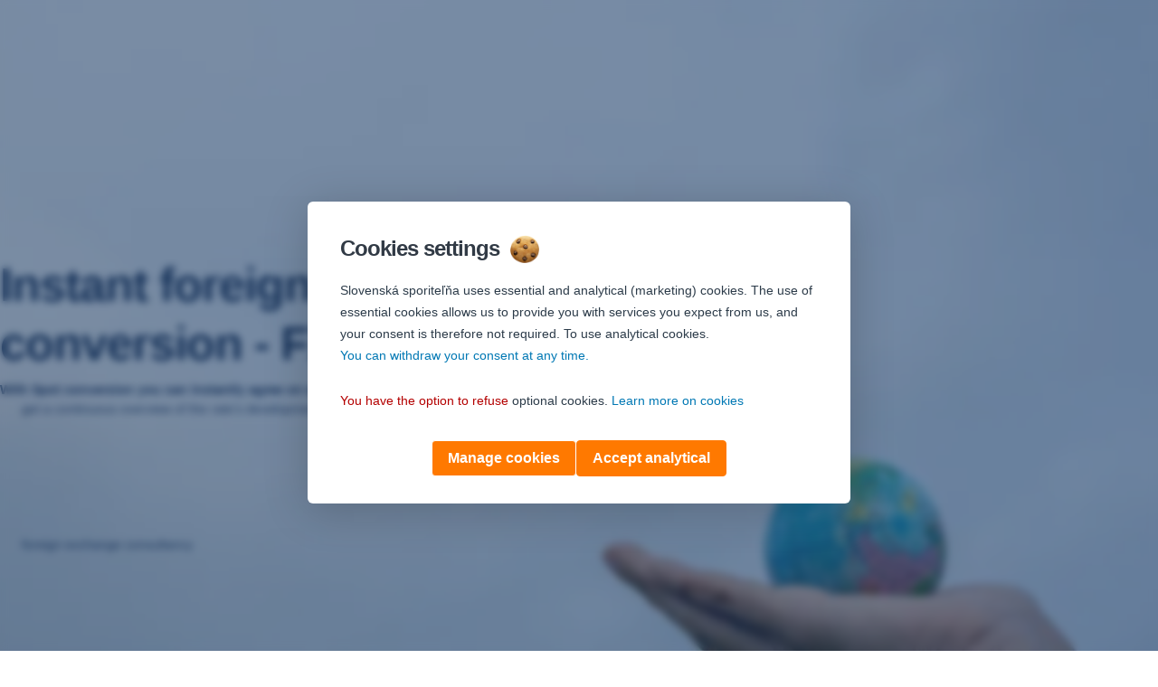

--- FILE ---
content_type: text/html; charset=utf-8
request_url: https://www.slsp.sk/en/towns-townships-public-non-profit/risk-management/kurzove-riziko/instant-foreign-exchange-conversion-fx-spot
body_size: 20348
content:
<!DOCTYPE html>
<html class="wait-css" lang="en">
<head>
<!-- GEM Version 4.45.0 -->

<meta charset="utf-8"/>

<title>Instant foreign exchange conversion - FX Spot - Slovenská sporiteľňa, a.s.</title>
<meta name="description" content="With Spot conversion you can instantly agree on exchange rates.Get a continuous overview of the rate’s development. Foreign exchange consultancy. An order can be tied to your desired exchange rate."/>



<link rel="canonical" href="https://www.slsp.sk/en/towns-townships-public-non-profit/risk-management/kurzove-riziko/instant-foreign-exchange-conversion-fx-spot"/>


    <meta property="og:title" content="Instant foreign exchange conversion - FX Spot"/>
    <meta property="og:description" content="With Spot conversion you can agree on exchange rates instantly."/>
    <meta property="og:url" content="https://www.slsp.sk/en/towns-townships-public-non-profit/risk-management/kurzove-riziko/instant-foreign-exchange-conversion-fx-spot"/>
    <meta property="og:image" content="https://cdn0.erstegroup.com/gemlip/v2/2xU9UAKoS9BMH64aajn3HS47w1X9/dam/sk/slsp/www_slsp_sk/photos/corporate/tiles-treasury/tiles-0010-okamzita-menova-konverzia-fx-spot.jpg.7cb66ec0f4f0dac3.xywh.w1280.jpg"/>
    <meta property="og:type" content="website"/>
    

    <meta name="twitter:title" content="Instant foreign exchange conversion - FX Spot"/>
    <meta name="twitter:description" content="With Spot conversion you can agree on exchange rates instantly."/>
    <meta name="twitter:url" content="https://www.slsp.sk/en/towns-townships-public-non-profit/risk-management/kurzove-riziko/instant-foreign-exchange-conversion-fx-spot"/>
    <meta name="twitter:image" content="https://cdn0.erstegroup.com/gemlip/v2/2xU9UAKoS9BMH64aajn3HS47w1X9/dam/sk/slsp/www_slsp_sk/photos/corporate/tiles-treasury/tiles-0010-okamzita-menova-konverzia-fx-spot.jpg.7cb66ec0f4f0dac3.xywh.w1280.jpg"/>
    
    
    <meta name="twitter:card" content="summary_large_image"/>
    

    






    
    





<meta name="areaId"/>

<meta name="viewport" content="width=device-width, initial-scale=1"/>







<link rel="preload" as="font" type="font/woff2" href="https://cdn0.erstegroup.com/content/dam/common/brand/fonts/inter/Inter-Latin.woff2" crossorigin/>
<link rel="preload" as="font" type="font/woff2" href="https://cdn0.erstegroup.com/content/dam/common/brand/fonts/inter/Inter-LatinExt.woff2" crossorigin/>
<link rel="preload" as="font" type="font/woff2" href="https://cdn0.erstegroup.com/content/dam/common/brand/fonts/icons/icons.woff2" crossorigin/>

<link rel="dns-prefetch" href="https://cdn0.erstegroup.com"/>


	<style id="critical-css">html{height:100%;-webkit-tap-highlight-color:transparent;-webkit-font-smoothing:antialiased}html.font-size-l{zoom:1.063}html.font-size-xl{zoom:1.25}body{--font-family-default:Inter,sans-serif;color:var(--color-text);font-family:var(--font-family-default);font-size:1rem;font-feature-settings:"tnum";font-weight:400;line-height:1.5;-webkit-font-smoothing:antialiased;-moz-osx-font-smoothing:grayscale}.is-mobile body.noscroll-touch{overflow:hidden}.is-desktop body.noscroll-notouch{overflow:hidden}::selection{color:#aabacc;background:#00497b}p{color:var(--color-text);margin:var(--margin-paragraph,1.625rem 0)}li{color:var(--color-text)}img{display:block}address{font-style:normal}hr{margin:0}:focus{outline:0}:focus-visible{outline:.125rem solid #0b1f42;outline-offset:var(--outline-offset,0);border-radius:.5rem;box-shadow:0 0 0 .25rem #fff}h1,h2,h3,h4,h5,h6{color:var(--color-headline)}.h1-xxl{font-size:2.5rem;font-weight:700;letter-spacing:var(--letter-spacing-h1-supersize-mobile, -.0625rem);line-height:var(--line-height-h1-supersize-mobile, 1.24);margin:var(--margin-h1-supersize)}.h1,h1{font-size:2.5rem;font-weight:700;letter-spacing:var(--letter-spacing-h1-mobile, -.0625rem);line-height:var(--line-height-h1-mobile, 1.24);margin:var(--margin-h1)}.h2,h2{font-size:2.0625rem;font-weight:700;letter-spacing:var(--letter-spacing-h2-mobile, -.05rem);line-height:var(--line-height-h2-mobile, 1.24);margin:var(--margin-h2)}.h3,h3{font-size:1.625rem;font-weight:700;letter-spacing:var(--letter-spacing-h3-mobile, -.025rem);line-height:var(--line-height-h3-mobile, 1.24);margin:var(--margin-h3)}.h4,h4{font-size:1.375rem;font-weight:400;letter-spacing:var(--letter-spacing-h4-mobile, 0);line-height:var(--line-height-h4-mobile, 1.24);margin:var(--margin-h4)}h5{font-size:1rem;font-weight:700;margin:var(--margin-h5)}h6{font-size:1rem;font-weight:400;margin:var(--margin-h6)}.p--large{font-size:1rem;letter-spacing:0;line-height:1.5rem}.p--default{font-size:1rem;letter-spacing:0;line-height:1.5}.p--minor{font-size:.875rem;letter-spacing:0;line-height:1.3125rem}.p--micro{font-size:.75rem;letter-spacing:0;line-height:1rem}:root{--text-decoration-link:none;--color-background:#ffffff;--color-background-rgb:255,255,255;--color-headline:#0b1f42;--color-text:#303030;--color-link:#2870ed;--color-link-disabled:rgba(80, 106, 151, 0.5);--color-border:#e4eaf0;--color-bullet:#0078b4;--color-blue:#0065ad;--color-red:#e30613;--color-icon-active:#2870ed;--margin-h1-supersize:1rem 0;--margin-h1:1rem 0;--margin-h2:0.5rem 0;--margin-h3:0.5rem 0;--margin-h4:0.5rem 0;--margin-h5:1.625rem 0;--margin-h6:1.625rem 0 3.25rem;--font-size-seo-text:1rem;--font-weight-link:600;--spacing-s005:0.25rem;--spacing-s01:0.5rem;--spacing-s015:0.75rem;--spacing-s02:1rem;--spacing-s025:1.5rem;--spacing-s03:2rem;--spacing-s035:2.5rem;--spacing-s04:3rem;--spacing-s05:4rem;--spacing-s06:5.5rem;--spacing-s07:7.5rem;--spacing-s08:11rem;--border-radius:0.5rem}button{background-color:initial}.btn{--width-glyph-icon:var(--font-size);background-color:var(--color-surface);border:.125rem solid var(--color-border);border-radius:8rem;color:var(--color-text);cursor:pointer;font-size:var(--font-size);font-weight:var(--font-weight-button,600);line-height:1.5rem;padding:var(--padding-btn,.375rem 1rem);display:inline-flex;align-items:center;justify-content:center;gap:var(--spacing-s01);text-align:center;transition:background-color .25s,border .25s,box-shadow .25s,color .25s}.btn:disabled,.btn[data-disabled]{cursor:not-allowed}.btn:disabled:active,.btn:disabled:hover,.btn[data-disabled]:active,.btn[data-disabled]:hover{box-shadow:none}.btn--primary{--color-surface:var(--color-themed-surface-primary);--color-text:var(--color-themed-text-primary);--color-border:var(--color-themed-border-primary);--font-size:1.125rem;--font-weight-button:700}.btn--primary:hover{--color-surface:var(--color-themed-surface-hover-primary);--color-border:var(--color-themed-border-hover-primary);box-shadow:0 .25rem .75rem -.25rem var(--color-themed-shadow-primary)}.btn--primary:active{--color-surface:var(--color-themed-surface-pressed-primary);--color-border:var(--color-themed-border-pressed-primary);box-shadow:0 .25rem .25rem -.25rem var(--color-themed-shadow-primary)}.btn--primary:disabled,.btn--primary[data-disabled]{--color-surface:var(--color-themed-surface-disabled-primary);--color-text:var(--color-themed-text-disabled-primary);--color-border:var(--color-themed-border-disabled-primary)}.btn--primary-alt{--color-surface:var(--color-themed-surface-primary-alt);--color-text:var(--color-themed-text-primary-alt);--color-border:var(--color-themed-border-primary-alt);--font-size:1rem}.btn--primary-alt:hover{--color-surface:var(--color-themed-surface-hover-primary-alt);--color-border:var(--color-themed-border-hover-primary-alt);box-shadow:0 .25rem .75rem -.25rem var(--color-themed-shadow-primary-alt)}.btn--primary-alt:active{--color-surface:var(--color-themed-surface-pressed-primary-alt);--color-border:var(--color-themed-border-pressed-primary-alt);box-shadow:0 .25rem .25rem -.25rem var(--color-themed-shadow-primary-alt)}.btn--primary-alt:disabled,.btn--primary-alt[data-disabled]{--color-surface:var(--color-themed-surface-disabled-primary-alt);--color-text:var(--color-themed-text-disabled-primary-alt);--color-border:var(--color-themed-border-disabled-primary-alt)}.btn--secondary{--color-surface:var(--color-themed-surface-secondary);--color-text:var(--color-themed-text-secondary);--color-border:var(--color-themed-border-secondary);--font-size:1rem}.btn--secondary:hover{--color-surface:var(--color-themed-surface-hover-secondary);--color-border:var(--color-themed-border-hover-secondary);box-shadow:0 .25rem .75rem -.25rem var(--color-themed-shadow-secondary)}.btn--secondary:active{--color-surface:var(--color-themed-surface-pressed-secondary);--color-border:var(--color-themed-border-pressed-secondary);box-shadow:0 .25rem .25rem -.25rem var(--color-themed-shadow-secondary)}.btn--secondary:disabled,.btn--secondary[data-disabled]{--color-surface:var(--color-themed-surface-disabled-secondary);--color-text:var(--color-themed-text-disabled-secondary);--color-border:var(--color-themed-border-disabled-secondary)}.btn .icon{font-weight:var(--font-weight-btn-icon,inherit)}.btn .spinner-css__bars>i{background-color:currentColor}.btn--unstyled,.btn--unstyled-icon,.btn--unstyled-link,.btn--unstyled-with-border{padding:0;border:var(--border-btn-unstyled);background-color:var(--background-btn-unstyled,initial)}.btn--unstyled-icon:disabled,.btn--unstyled-link:disabled,.btn--unstyled-with-border:disabled,.btn--unstyled:disabled{box-shadow:none;cursor:not-allowed}.btn--unstyled{--border-btn-unstyled:none}.btn--unstyled-with-border{--border-btn-unstyled:1px solid transparent}.btn--unstyled,.btn--unstyled-with-border{color:var(--color-btn-unstyled,var(--color-text))}.btn--unstyled-icon{color:var(--color-btn-unstyled,var(--color-link))}.btn--unstyled-icon:disabled{--color-btn-unstyled:var(--color-link-disabled)}.btn--unstyled-link:disabled{--color-link:var(--color-link-disabled)}.btn gem-inject-svg{display:inline-flex}.glyph-icon{width:var(--width-glyph-icon,1rem);flex-shrink:0}.columns-wrapper,.gem-grid-wrapper,.wrapper,.wrapper--md,.wrapper--sm,.wrapper--xs{max-width:var(--max-width-wrapper,75rem);position:relative;margin-inline:var(--margin-inline-wrapper,auto);padding-inline:var(--padding-inline-wrapper,0.9375rem)}.wrapper--md{max-width:62.5rem}.wrapper--sm{max-width:51.875rem}.wrapper--xs{max-width:48.125rem}*{--HEADER-HEIGHT:var(--header-height);--HEADER-POSITION:var(--header-position, relative)}.header{position:var(--HEADER-POSITION);z-index:30}.header--desktop{--header-display:none;display:var(--header-display)}.additional-info{--additional-info-display:flex;display:var(--additional-info-display);justify-content:center;width:100%;padding:var(--spacing-s01) 1.875rem;background-color:#064ea1;font-size:.875rem}.mobile-header--prevent-scroll .additional-info{--additional-info-display:none}.additional-info__inner{--color-text:#ffffff;--margin-paragraph:0;width:100%;text-align:center}:root{--max-width-alert:86.25rem}.alert{--width-icon-alert:1.25rem;background-color:var(--color-background);padding:0 var(--spacing-s02)}.alert--cookie{--color-background:#d1ebfe;--color-headline:#0b1f42;--color-text:#0b1f42;--color-btn-unstyled:#199cf9}.alert--error{--color-background:#fad3d3;--color-headline:#0b1f42;--color-text:#0b1f42;--color-btn-unstyled:#e72222}.alert__inner{display:flex;align-items:flex-start;justify-content:space-between;gap:var(--spacing-s01);flex-wrap:wrap;margin:0 auto;padding:var(--spacing-s015) 0}.alert__inner--with-btn{flex-direction:column}.alert__inner--with-btn .alert__btn{margin-left:calc(var(--spacing-s02) + var(--width-icon-alert))}.alert__content{display:grid;grid-template-columns:1.25rem 1fr;gap:var(--spacing-s02);flex:1}.alert__icon{width:var(--width-icon-alert);height:auto;color:var(--color-btn-unstyled)}.alert__btn-icon{width:.75rem;line-height:1.3125rem}.alert__btn{--font-size:0.875rem;--padding-btn:0 0.625rem;white-space:nowrap}.mobile-header--prevent-scroll .alert{display:none}.icon{font-family:icons;-webkit-font-smoothing:antialiased;-moz-osx-font-smoothing:grayscale;font-style:normal;font-variant:normal;font-weight:400;-webkit-text-decoration:none;text-decoration:none;text-transform:none;display:inline-block;vertical-align:middle;position:var(--icon-position,relative)}.icon--location-filled:before{content:"\E040"}.icon--search19:before{content:"\E05F"}*,::after,::before{box-sizing:border-box}html{font-family:sans-serif;-webkit-text-size-adjust:100%}body{margin:0}progress{vertical-align:baseline}abbr[title]{text-decoration:underline;-webkit-text-decoration:underline dotted;text-decoration:underline dotted}b,strong{font-weight:700}small{font-size:80%}sub,sup{font-size:75%;line-height:0;position:relative;vertical-align:baseline}sup{top:-.5em}sub{bottom:-.25em}hr{height:0;color:inherit}code,kbd,pre,samp{font-family:monospace,monospace;font-size:1em}button,input,optgroup,select,textarea{color:inherit;font:inherit;margin:0}input{line-height:normal}button,select{text-transform:none}[type=button],[type=reset],[type=submit],button{-webkit-appearance:button;cursor:pointer}::-moz-focus-inner{border-style:none;padding:0}:-moz-focusring{outline:1px dotted ButtonText}:-moz-ui-invalid{box-shadow:none}::-webkit-inner-spin-button,::-webkit-outer-spin-button{height:auto}[type=search]{-webkit-appearance:textfield;outline-offset:-2px}fieldset{padding:0;margin:0;border:0}legend{padding:0}table{border-collapse:collapse;border-spacing:0}dd,dl,ol,ul{padding:0;margin:0;list-style:none}@font-face{font-family:icons;src:url("https://cdn0.erstegroup.com/content/dam/common/brand/fonts/icons/icons.woff2") format("woff2"),url("https://cdn0.erstegroup.com/content/dam/common/brand/fonts/icons/icons.woff") format("woff");font-display:block}.visuallyhidden{border:0;clip:rect(0 0 0 0);height:1px;margin:-1px;overflow:hidden;padding:0;position:absolute;width:1px}.hide{display:none!important;visibility:hidden!important}.show{display:block}.cf:after,.cf:before{content:" ";display:table}.cf:after{clear:both}.text-ellipsis{text-overflow:ellipsis;white-space:nowrap;overflow:hidden}.text-ellipsis-multiline{text-overflow:ellipsis;overflow:hidden;display:-webkit-box!important;-webkit-line-clamp:var(--line-clamp,1);-webkit-box-orient:vertical;white-space:normal}@font-face{font-family:Inter;font-style:normal;font-weight:300;font-display:swap;src:url("https://cdn0.erstegroup.com/content/dam/common/brand/fonts/inter/Inter-Latin.woff2") format("woff2");unicode-range:U+0000-00FF,U+0131,U+0152-0153,U+02BB-02BC,U+02C6,U+02DA,U+02DC,U+2000-206F,U+2074,U+20AC,U+2122,U+2191,U+2193,U+2212,U+2215,U+FEFF,U+FFFD}@font-face{font-family:Inter;font-style:normal;font-weight:300;font-display:swap;src:url("https://cdn0.erstegroup.com/content/dam/common/brand/fonts/inter/Inter-LatinExt.woff2") format("woff2");unicode-range:U+0100-024F,U+0259,U+1E00-1EFF,U+2020,U+20A0-20AB,U+20AD-20CF,U+2113,U+2C60-2C7F,U+A720-A7FF}@font-face{font-family:Inter;font-style:normal;font-weight:400;font-display:fallback;src:url("https://cdn0.erstegroup.com/content/dam/common/brand/fonts/inter/Inter-Latin.woff2") format("woff2");unicode-range:U+0000-00FF,U+0131,U+0152-0153,U+02BB-02BC,U+02C6,U+02DA,U+02DC,U+2000-206F,U+2074,U+20AC,U+2122,U+2191,U+2193,U+2212,U+2215,U+FEFF,U+FFFD}@font-face{font-family:Inter;font-style:normal;font-weight:400;font-display:fallback;src:url("https://cdn0.erstegroup.com/content/dam/common/brand/fonts/inter/Inter-LatinExt.woff2") format("woff2");unicode-range:U+0100-024F,U+0259,U+1E00-1EFF,U+2020,U+20A0-20AB,U+20AD-20CF,U+2113,U+2C60-2C7F,U+A720-A7FF}@font-face{font-family:Inter;font-style:normal;font-weight:600;font-display:fallback;src:url("https://cdn0.erstegroup.com/content/dam/common/brand/fonts/inter/Inter-Latin.woff2") format("woff2");unicode-range:U+0000-00FF,U+0131,U+0152-0153,U+02BB-02BC,U+02C6,U+02DA,U+02DC,U+2000-206F,U+2074,U+20AC,U+2122,U+2191,U+2193,U+2212,U+2215,U+FEFF,U+FFFD}@font-face{font-family:Inter;font-style:normal;font-weight:600;font-display:fallback;src:url("https://cdn0.erstegroup.com/content/dam/common/brand/fonts/inter/Inter-LatinExt.woff2") format("woff2");unicode-range:U+0100-024F,U+0259,U+1E00-1EFF,U+2020,U+20A0-20AB,U+20AD-20CF,U+2113,U+2C60-2C7F,U+A720-A7FF}@font-face{font-family:Inter;font-style:normal;font-weight:700;font-display:swap;src:url("https://cdn0.erstegroup.com/content/dam/common/brand/fonts/inter/Inter-Latin.woff2") format("woff2");unicode-range:U+0000-00FF,U+0131,U+0152-0153,U+02BB-02BC,U+02C6,U+02DA,U+02DC,U+2000-206F,U+2074,U+20AC,U+2122,U+2191,U+2193,U+2212,U+2215,U+FEFF,U+FFFD}@font-face{font-family:Inter;font-style:normal;font-weight:700;font-display:swap;src:url("https://cdn0.erstegroup.com/content/dam/common/brand/fonts/inter/Inter-LatinExt.woff2") format("woff2");unicode-range:U+0100-024F,U+0259,U+1E00-1EFF,U+2020,U+20A0-20AB,U+20AD-20CF,U+2113,U+2C60-2C7F,U+A720-A7FF}.page{position:relative;transition:padding .45s,margin .45s,background-color .8s linear;overflow:hidden}#content:focus{outline:0}.bordered{border-top:1px solid var(--color-border)}.f-none{float:none}.f-l{float:left}.f-r{float:right}.pos-r{position:relative}.pos-a{position:absolute}.pos-f{position:fixed}.pos-s{position:static}.o-h{overflow:hidden}.o-v{overflow:visible}.oy-a{overflow-y:auto}.oy-v{overflow-y:visible}.no-select{--webkit-user-select:none}.br-a{border-radius:.25rem}.br-a-50{border-radius:50%}.v-h{visibility:hidden}.v-v{visibility:visible}.op-0{opacity:0}.op-1{opacity:1}.tra-o{transition:opacity .25s}.tra-all{transition:all .25s}.cur-p{cursor:pointer}.cur-h{cursor:help}.svg-fill-none{fill:none!important}.c-white{color:#fff}.c-geyser{color:#ccd7e1}.c-casper{color:#aabacc}.c-limed-spruce{color:#313a45}.c-pale-sky{color:#6b7783}.c-default{color:#2d3c4a}.bg-white{background-color:#fff}.z-0{z-index:0}.z-1{z-index:1}.z-2{z-index:2}.z-3{z-index:3}.z-4{z-index:4}.z-5{z-index:5}.z-22{z-index:22}.z-23{z-index:23}.z-1000{z-index:1000}.z-2000{z-index:2000}.m-0{margin:0}.m-0-a{margin:0 auto}.m-xs{margin:var(--spacing-s01)}.m-sm{margin:var(--spacing-s015)}.m-msm{margin:var(--spacing-s02)}.m-md{margin:var(--spacing-s025)}.m-lg{margin:var(--spacing-s03)}.m-xl{margin:var(--spacing-s05)}.m-xxl{margin:var(--spacing-s06)}.m-t-0{margin-top:0}.m-t-xs{margin-top:var(--spacing-s01)}.m-t-sm{margin-top:var(--spacing-s015)}.m-t-msm{margin-top:var(--spacing-s02)}.m-t-md{margin-top:var(--spacing-s025)}.m-t-lg{margin-top:var(--spacing-s03)}.m-t-xl{margin-top:var(--spacing-s05)}.m-t-xxl{margin-top:var(--spacing-s06)}.m-r-0{margin-right:0}.m-r-xs{margin-right:var(--spacing-s01)}.m-r-sm{margin-right:var(--spacing-s015)}.m-r-msm{margin-right:var(--spacing-s02)}.m-r-md{margin-right:var(--spacing-s025)}.m-r-lg{margin-right:var(--spacing-s03)}.m-r-xl{margin-right:var(--spacing-s05)}.m-r-xxl{margin-right:var(--spacing-s06)}.m-b-0{margin-bottom:0}.m-b-xs{margin-bottom:var(--spacing-s01)}.m-b-sm{margin-bottom:var(--spacing-s015)}.m-b-msm{margin-bottom:var(--spacing-s02)}.m-b-md{margin-bottom:var(--spacing-s025)}.m-b-lg{margin-bottom:var(--spacing-s03)}.m-b-xl{margin-bottom:var(--spacing-s05)}.m-b-xxl{margin-bottom:var(--spacing-s06)}.m-l-0{margin-left:0}.m-l-xs{margin-left:var(--spacing-s01)}.m-l-sm{margin-left:var(--spacing-s015)}.m-l-msm{margin-left:var(--spacing-s02)}.m-l-md{margin-left:var(--spacing-s025)}.m-l-lg{margin-left:var(--spacing-s03)}.m-l-xl{margin-left:var(--spacing-s05)}.m-l-xxl{margin-left:var(--spacing-s06)}.p-0{padding:0!important}.p-xs{padding:var(--spacing-s01)}.p-sm{padding:var(--spacing-s015)}.p-msm{padding:var(--spacing-s02)}.p-md{padding:var(--spacing-s025)}.p-lg{padding:var(--spacing-s03)}.p-xl{padding:var(--spacing-s05)}.p-xxl{padding:var(--spacing-s06)}.p-xxxl{padding:var(--spacing-s07)}.p-t-0{padding-top:0}.p-t-xs{padding-top:var(--spacing-s01)}.p-t-sm{padding-top:var(--spacing-s015)}.p-t-msm{padding-top:var(--spacing-s02)}.p-t-md{padding-top:var(--spacing-s025)}.p-t-lg{padding-top:var(--spacing-s03)}.p-t-xl{padding-top:var(--spacing-s05)}.p-t-xxl{padding-top:var(--spacing-s06)}.p-t-xxxl{padding-top:var(--spacing-s07)}.p-r-0{padding-right:0}.p-r-xs{padding-right:var(--spacing-s01)}.p-r-sm{padding-right:var(--spacing-s015)}.p-r-msm{padding-right:var(--spacing-s02)}.p-r-md{padding-right:var(--spacing-s025)}.p-r-lg{padding-right:var(--spacing-s03)}.p-r-xl{padding-right:var(--spacing-s05)}.p-r-xxl{padding-right:var(--spacing-s06)}.p-r-xxxl{padding-right:var(--spacing-s07)}.p-b-0{padding-bottom:0}.p-b-xs{padding-bottom:var(--spacing-s01)}.p-b-sm{padding-bottom:var(--spacing-s015)}.p-b-msm{padding-bottom:var(--spacing-s02)}.p-b-md{padding-bottom:var(--spacing-s025)}.p-b-lg{padding-bottom:var(--spacing-s03)}.p-b-xl{padding-bottom:var(--spacing-s05)}.p-b-xxl{padding-bottom:var(--spacing-s06)}.p-b-xxxl{padding-bottom:var(--spacing-s07)}.p-l-0{padding-left:0}.p-l-xs{padding-left:var(--spacing-s01)}.p-l-sm{padding-left:var(--spacing-s015)}.p-l-msm{padding-left:var(--spacing-s02)}.p-l-md{padding-left:var(--spacing-s025)}.p-l-lg{padding-left:var(--spacing-s03)}.p-l-xl{padding-left:var(--spacing-s05)}.p-l-xxl{padding-left:var(--spacing-s06)}.p-l-xxxl{padding-left:var(--spacing-s07)}.w-auto{width:auto}.w-full{width:100%}.w-25{width:25%}.w-33{width:33.3333333333%}.w-50{width:50%}.w-66{width:66.6666666667%}.w-75{width:75%}.h-auto{height:auto}.h-full{height:100%}.mw-max{max-width:75rem}.mw-full{max-width:100%}.d-none{display:none}.d-b{display:block}.d-ib{display:inline-block}.d-i{display:inline}.d-f{display:flex}.d-if{display:inline-flex}.d-t{display:table}.d-tc{display:table-cell}.d-fr{display:flow-root}.ai-fs{align-items:flex-start}.ai-fe{align-items:flex-end}.ai-c{align-items:center}.ai-b{align-items:baseline}.ai-s{align-items:stretch}.jc-fs{justify-content:flex-start}.jc-fe{justify-content:flex-end}.jc-c{justify-content:center}.jc-sb{justify-content:space-between}.jc-sa{justify-content:space-around}.jc-se{justify-content:space-evenly}.ac-fs{align-content:flex-start}.ac-fe{align-content:flex-end}.ac-c{align-content:center}.ac-sb{align-content:space-between}.ac-sa{align-content:space-around}.ac-s{align-content:stretch}.fd-c{flex-direction:column}.fd-r{flex-direction:row}.fd-rr{flex-direction:row-reverse}.flex-1{flex:1 1 0}.first-component-padding-top{padding-top:var(--HEADER-HEIGHT)}.first-component-padding-top-var{--first-component-padding-top:var(--header-height)}a{-webkit-text-decoration:none;text-decoration:none}a[href^=mailto],a[href^=tel]{white-space:nowrap}.link{color:var(--color-link);cursor:pointer;display:var(--display-link,inline-block);font-weight:var(--font-weight-link)}.link--icon .link__content,.link:not(.link--icon){-webkit-text-decoration:var(--text-decoration-link);text-decoration:var(--text-decoration-link);text-decoration-thickness:var(--text-decoration-thickness,0.0625rem);text-underline-offset:var(--text-underline-offset,0.1875rem)}.link--icon{display:inline-flex;align-items:center;gap:var(--spacing-s01)}.link--icon gem-inject-svg{display:inline-flex}.link--disabled{--text-decoration-hover-link:none;--color-link:var(--color-link-disabled);cursor:not-allowed}.link[type=button]{text-align:left}.skiplinks{position:fixed;top:0;left:0;right:0;text-align:left;z-index:31}.skiplinks,.skiplinks>.wrapper{height:0;overflow:visible}.skiplinks__inside{position:relative}a.skiplinks__item{display:inline-block;line-height:2.125rem;vertical-align:middle;background:#fff;overflow:hidden;position:absolute;top:0;left:0;width:0;height:0;transition:opacity .25s}a.skiplinks__item:focus{opacity:1;width:auto;height:auto;padding:0 .625rem}@keyframes fadeIn{0%{opacity:0}100%{opacity:1}}.spacer{--padding-top-spacer:0;--padding-bottom-spacer:0;padding-top:var(--padding-top-spacer);padding-bottom:var(--padding-bottom-spacer)}.spacer--top-small{--padding-top-spacer:calc(2.25rem / 2)}.spacer--bottom-small{--padding-bottom-spacer:calc(2.25rem / 2)}.spacer--top-medium{--padding-top-spacer:2.25rem}.spacer--bottom-medium{--padding-bottom-spacer:2.25rem}.spacer--top-large{--padding-top-spacer:calc(2.25rem * 1.5)}.spacer--bottom-large{--padding-bottom-spacer:calc(2.25rem * 1.5)}.header--mobile{--header-mobile-display:block;display:var(--header-mobile-display);min-height:var(--HEADER-HEIGHT)}.smartbanner{display:none}.smart-banner-active .smartbanner{display:block;height:5rem;font-family:"Helvetica Neue",sans-serif;-webkit-font-smoothing:antialiased;-webkit-text-size-adjust:none;background:#3d3d3d url("[data-uri]");box-shadow:inset 0 4px 0 #88b131;line-height:5.125rem}.smart-banner-active .smartbanner__container{margin:0 auto;white-space:nowrap}.smart-banner-active .smartbanner__close{margin:0 .4375rem 0 .3125rem;font-family:ArialRoundedMTBold,Arial;font-size:1.25rem;-webkit-text-decoration:none;text-decoration:none;border-radius:.875rem;-webkit-font-smoothing:subpixel-antialiased;border:0;width:1.0625rem;height:1.0625rem;line-height:1.0625rem;color:#b1b1b3;background:#1c1e21;text-shadow:0 1px 1px #000;box-shadow:0 1px 2px rgba(0,0,0,.8) inset,0 1px 1px rgba(255,255,255,.3)}.smart-banner-active .smartbanner__close:active,.smart-banner-active .smartbanner__close:hover{color:#eee}.smart-banner-active .smartbanner__icon{width:3.5625rem;height:3.5625rem;margin-right:.75rem;background-size:cover;border-radius:.625rem;background-color:transparent;box-shadow:none}.smart-banner-active .smartbanner__info{width:44%;font-size:.6875rem;line-height:1.2em;color:#ccc;text-shadow:0 1px 2px #000}.smart-banner-active .smartbanner__title{font-size:.8125rem;line-height:1.125rem;color:#fff}.smart-banner-active .smartbanner__button{min-width:12%;color:#d1d1d1;background:0 0;border-radius:0;box-shadow:0 0 0 1px #333,0 0 0 2px #dddcdc;right:1.25rem;margin:auto 0;height:1.5rem;line-height:1.5rem;-webkit-text-decoration:none;text-decoration:none;text-shadow:0 1px 0 rgba(255,255,255,.8)}.smart-banner-active .smartbanner__button:active,.smart-banner-active .smartbanner__button:hover{color:#aaa;background:0 0}.smart-banner-active .smartbanner__button-text{padding:0 .625rem;background:#42b6c9;background:linear-gradient(to bottom,#42b6c9,#39a9bb);text-shadow:none;box-shadow:none}.smart-banner-active .smartbanner__button-text:active,.smart-banner-active .smartbanner__button-text:hover{background:#2ac7e1}.fs-1{font-size:2.5rem}.fs-2{font-size:2.0625rem}.fs-3{font-size:1.625rem}.fs-4{font-size:1.375rem}.fs-large{font-size:1rem}.fs-base{font-size:1rem}.fs-5{font-size:.9375rem}.fs-6{font-size:.875rem}.fs-sm{font-size:.75rem}.fs-xs{font-size:.625rem}.fw-l{font-weight:300}.fw-r{font-weight:400}.fw-sb{font-weight:600}.fw-b{font-weight:700}.fst-i{font-style:italic}.fst-o{font-style:oblique}.lh-sm{line-height:1.25}.lh-base{line-height:1.5}.lh-lg{line-height:1.75}.ta-l{text-align:left}.ta-c{text-align:center}.ta-r{text-align:right}.tt-u{text-transform:uppercase}.tt-l{text-transform:lowercase}.tt-c{text-transform:capitalize}.tt-none{text-transform:none}.va-t{vertical-align:top}.va-m{vertical-align:middle}.va-b{vertical-align:bottom}.va-bs{vertical-align:baseline}.wb{word-break:var(--word-break,break-word)}.wb-bw{word-break:break-word}.ws-nowrap{white-space:nowrap}.is-mobile .gem-module-no-mobile{display:none!important}@media (min-width:480px){.xs-p-0{padding:0!important}.xs-p-xs{padding:var(--spacing-s01)}.xs-p-sm{padding:var(--spacing-s015)}.xs-p-msm{padding:var(--spacing-s02)}.xs-p-md{padding:var(--spacing-s025)}.xs-p-lg{padding:var(--spacing-s03)}.xs-p-xl{padding:var(--spacing-s05)}.xs-p-xxl{padding:var(--spacing-s06)}.xs-p-xxxl{padding:var(--spacing-s07)}.xs-p-t-0{padding-top:0}.xs-p-t-xs{padding-top:var(--spacing-s01)}.xs-p-t-sm{padding-top:var(--spacing-s015)}.xs-p-t-msm{padding-top:var(--spacing-s02)}.xs-p-t-md{padding-top:var(--spacing-s025)}.xs-p-t-lg{padding-top:var(--spacing-s03)}.xs-p-t-xl{padding-top:var(--spacing-s05)}.xs-p-t-xxl{padding-top:var(--spacing-s06)}.xs-p-t-xxxl{padding-top:var(--spacing-s07)}.xs-p-r-0{padding-right:0}.xs-p-r-xs{padding-right:var(--spacing-s01)}.xs-p-r-sm{padding-right:var(--spacing-s015)}.xs-p-r-msm{padding-right:var(--spacing-s02)}.xs-p-r-md{padding-right:var(--spacing-s025)}.xs-p-r-lg{padding-right:var(--spacing-s03)}.xs-p-r-xl{padding-right:var(--spacing-s05)}.xs-p-r-xxl{padding-right:var(--spacing-s06)}.xs-p-r-xxxl{padding-right:var(--spacing-s07)}.xs-p-b-0{padding-bottom:0}.xs-p-b-xs{padding-bottom:var(--spacing-s01)}.xs-p-b-sm{padding-bottom:var(--spacing-s015)}.xs-p-b-msm{padding-bottom:var(--spacing-s02)}.xs-p-b-md{padding-bottom:var(--spacing-s025)}.xs-p-b-lg{padding-bottom:var(--spacing-s03)}.xs-p-b-xl{padding-bottom:var(--spacing-s05)}.xs-p-b-xxl{padding-bottom:var(--spacing-s06)}.xs-p-b-xxxl{padding-bottom:var(--spacing-s07)}.xs-p-l-0{padding-left:0}.xs-p-l-xs{padding-left:var(--spacing-s01)}.xs-p-l-sm{padding-left:var(--spacing-s015)}.xs-p-l-msm{padding-left:var(--spacing-s02)}.xs-p-l-md{padding-left:var(--spacing-s025)}.xs-p-l-lg{padding-left:var(--spacing-s03)}.xs-p-l-xl{padding-left:var(--spacing-s05)}.xs-p-l-xxl{padding-left:var(--spacing-s06)}.xs-p-l-xxxl{padding-left:var(--spacing-s07)}}@media (min-width:576px){.link--icon .link__content:hover,.link:not(.link--icon):hover{--text-decoration-thickness:0.125rem;--text-decoration-link:var(--text-decoration-hover-link, underline)}}@media (min-width:768px){.alert__inner--with-btn{flex-direction:row;margin-left:auto}.sm-f-none{float:none}.sm-f-l{float:left}.sm-f-r{float:right}.sm-m-0{margin:0}.sm-m-xs{margin:var(--spacing-s01)}.sm-m-sm{margin:var(--spacing-s015)}.sm-m-msm{margin:var(--spacing-s02)}.sm-m-md{margin:var(--spacing-s025)}.sm-m-lg{margin:var(--spacing-s03)}.sm-m-xl{margin:var(--spacing-s05)}.sm-m-xxl{margin:var(--spacing-s06)}.sm-m-t-0{margin-top:0}.sm-m-t-xs{margin-top:var(--spacing-s01)}.sm-m-t-sm{margin-top:var(--spacing-s015)}.sm-m-t-msm{margin-top:var(--spacing-s02)}.sm-m-t-md{margin-top:var(--spacing-s025)}.sm-m-t-lg{margin-top:var(--spacing-s03)}.sm-m-t-xl{margin-top:var(--spacing-s05)}.sm-m-t-xxl{margin-top:var(--spacing-s06)}.sm-m-r-0{margin-right:0}.sm-m-r-xs{margin-right:var(--spacing-s01)}.sm-m-r-sm{margin-right:var(--spacing-s015)}.sm-m-r-msm{margin-right:var(--spacing-s02)}.sm-m-r-md{margin-right:var(--spacing-s025)}.sm-m-r-lg{margin-right:var(--spacing-s03)}.sm-m-r-xl{margin-right:var(--spacing-s05)}.sm-m-r-xxl{margin-right:var(--spacing-s06)}.sm-m-b-0{margin-bottom:0}.sm-m-b-xs{margin-bottom:var(--spacing-s01)}.sm-m-b-sm{margin-bottom:var(--spacing-s015)}.sm-m-b-msm{margin-bottom:var(--spacing-s02)}.sm-m-b-md{margin-bottom:var(--spacing-s025)}.sm-m-b-lg{margin-bottom:var(--spacing-s03)}.sm-m-b-xl{margin-bottom:var(--spacing-s05)}.sm-m-b-xxl{margin-bottom:var(--spacing-s06)}.sm-m-l-0{margin-left:0}.sm-m-l-xs{margin-left:var(--spacing-s01)}.sm-m-l-sm{margin-left:var(--spacing-s015)}.sm-m-l-msm{margin-left:var(--spacing-s02)}.sm-m-l-md{margin-left:var(--spacing-s025)}.sm-m-l-lg{margin-left:var(--spacing-s03)}.sm-m-l-xl{margin-left:var(--spacing-s05)}.sm-m-l-xxl{margin-left:var(--spacing-s06)}.sm-p-0{padding:0!important}.sm-p-xs{padding:var(--spacing-s01)}.sm-p-sm{padding:var(--spacing-s015)}.sm-p-msm{padding:var(--spacing-s02)}.sm-p-md{padding:var(--spacing-s025)}.sm-p-lg{padding:var(--spacing-s03)}.sm-p-xl{padding:var(--spacing-s05)}.sm-p-xxl{padding:var(--spacing-s06)}.sm-p-xxxl{padding:var(--spacing-s07)}.sm-p-t-0{padding-top:0}.sm-p-t-xs{padding-top:var(--spacing-s01)}.sm-p-t-sm{padding-top:var(--spacing-s015)}.sm-p-t-msm{padding-top:var(--spacing-s02)}.sm-p-t-md{padding-top:var(--spacing-s025)}.sm-p-t-lg{padding-top:var(--spacing-s03)}.sm-p-t-xl{padding-top:var(--spacing-s05)}.sm-p-t-xxl{padding-top:var(--spacing-s06)}.sm-p-t-xxxl{padding-top:var(--spacing-s07)}.sm-p-r-0{padding-right:0}.sm-p-r-xs{padding-right:var(--spacing-s01)}.sm-p-r-sm{padding-right:var(--spacing-s015)}.sm-p-r-msm{padding-right:var(--spacing-s02)}.sm-p-r-md{padding-right:var(--spacing-s025)}.sm-p-r-lg{padding-right:var(--spacing-s03)}.sm-p-r-xl{padding-right:var(--spacing-s05)}.sm-p-r-xxl{padding-right:var(--spacing-s06)}.sm-p-r-xxxl{padding-right:var(--spacing-s07)}.sm-p-b-0{padding-bottom:0}.sm-p-b-xs{padding-bottom:var(--spacing-s01)}.sm-p-b-sm{padding-bottom:var(--spacing-s015)}.sm-p-b-msm{padding-bottom:var(--spacing-s02)}.sm-p-b-md{padding-bottom:var(--spacing-s025)}.sm-p-b-lg{padding-bottom:var(--spacing-s03)}.sm-p-b-xl{padding-bottom:var(--spacing-s05)}.sm-p-b-xxl{padding-bottom:var(--spacing-s06)}.sm-p-b-xxxl{padding-bottom:var(--spacing-s07)}.sm-p-l-0{padding-left:0}.sm-p-l-xs{padding-left:var(--spacing-s01)}.sm-p-l-sm{padding-left:var(--spacing-s015)}.sm-p-l-msm{padding-left:var(--spacing-s02)}.sm-p-l-md{padding-left:var(--spacing-s025)}.sm-p-l-lg{padding-left:var(--spacing-s03)}.sm-p-l-xl{padding-left:var(--spacing-s05)}.sm-p-l-xxl{padding-left:var(--spacing-s06)}.sm-p-l-xxxl{padding-left:var(--spacing-s07)}.sm-w-auto{width:auto}.sm-w-full{width:100%}.sm-w-25{width:25%}.sm-w-33{width:33.3333333333%}.sm-w-50{width:50%}.sm-w-66{width:66.6666666667%}.sm-w-75{width:75%}.sm-d-none{display:none}.sm-d-b{display:block}.sm-d-ib{display:inline-block}.sm-d-i{display:inline}.sm-d-f{display:flex}.sm-d-if{display:inline-flex}.sm-d-t{display:table}.sm-d-tc{display:table-cell}.sm-jc-fs{justify-content:flex-start}.sm-jc-fe{justify-content:flex-end}.sm-jc-c{justify-content:center}.sm-jc-sb{justify-content:space-between}.sm-jc-sa{justify-content:space-around}.sm-jc-se{justify-content:space-evenly}.sm-fd-c{flex-direction:column}.sm-fd-r{flex-direction:row}.first-component-padding-top-desktop{padding-top:var(--HEADER-HEIGHT)}.first-component-padding-top-var-desktop{--first-component-padding-top:var(--header-height)}.spacer--top-small{--padding-top-spacer:calc(4.5rem / 2)}.spacer--bottom-small{--padding-bottom-spacer:calc(4.5rem / 2)}.spacer--top-medium{--padding-top-spacer:4.5rem}.spacer--bottom-medium{--padding-bottom-spacer:4.5rem}.spacer--top-large{--padding-top-spacer:calc(4.5rem * 1.5)}.spacer--bottom-large{--padding-bottom-spacer:calc(4.5rem * 1.5)}.sm-ta-l{text-align:left}.sm-ta-c{text-align:center}.sm-ta-r{text-align:right}}@media (min-width:62rem){.h1-xxl{font-size:4.125rem;letter-spacing:var(--letter-spacing-h1-supersize-desktop, -.06875rem);line-height:var(--line-height-h1-supersize-desktop, 4.75rem)}.h1,h1{font-size:3.25rem;letter-spacing:var(--letter-spacing-h1-desktop, -.0625rem);line-height:var(--line-height-h1-desktop, 3.75rem)}.h2,h2{font-size:2.5rem;letter-spacing:var(--letter-spacing-h2-desktop, -.03125rem);line-height:var(--line-height-h2-desktop, 2.75rem)}.h3,h3{font-size:1.75rem;letter-spacing:var(--letter-spacing-h3-desktop, 0);line-height:var(--line-height-h3-desktop, 2.125rem)}.h4,h4{font-size:1.375rem;letter-spacing:var(--letter-spacing-h4-desktop, 0);line-height:var(--line-height-h4-desktop, 2rem)}h5{font-size:1rem}:root{--margin-h1-supersize:1.625rem 0 2.25rem;--margin-h1:1.625rem 0 2.25rem;--margin-h2:1.625rem 0 2.25rem;--margin-h3:1.625rem 0 2.25rem;--margin-h4:1.625rem 0 2.25rem}}@media (min-width:992px){.p--large{font-size:1.125rem;line-height:1.625rem}.md-f-none{float:none}.md-f-l{float:left}.md-f-r{float:right}.md-m-0{margin:0}.md-m-xs{margin:var(--spacing-s01)}.md-m-sm{margin:var(--spacing-s015)}.md-m-msm{margin:var(--spacing-s02)}.md-m-md{margin:var(--spacing-s025)}.md-m-lg{margin:var(--spacing-s03)}.md-m-xl{margin:var(--spacing-s05)}.md-m-xxl{margin:var(--spacing-s06)}.md-m-t-0{margin-top:0}.md-m-t-xs{margin-top:var(--spacing-s01)}.md-m-t-sm{margin-top:var(--spacing-s015)}.md-m-t-msm{margin-top:var(--spacing-s02)}.md-m-t-md{margin-top:var(--spacing-s025)}.md-m-t-lg{margin-top:var(--spacing-s03)}.md-m-t-xl{margin-top:var(--spacing-s05)}.md-m-t-xxl{margin-top:var(--spacing-s06)}.md-m-r-0{margin-right:0}.md-m-r-xs{margin-right:var(--spacing-s01)}.md-m-r-sm{margin-right:var(--spacing-s015)}.md-m-r-msm{margin-right:var(--spacing-s02)}.md-m-r-md{margin-right:var(--spacing-s025)}.md-m-r-lg{margin-right:var(--spacing-s03)}.md-m-r-xl{margin-right:var(--spacing-s05)}.md-m-r-xxl{margin-right:var(--spacing-s06)}.md-m-b-0{margin-bottom:0}.md-m-b-xs{margin-bottom:var(--spacing-s01)}.md-m-b-sm{margin-bottom:var(--spacing-s015)}.md-m-b-msm{margin-bottom:var(--spacing-s02)}.md-m-b-md{margin-bottom:var(--spacing-s025)}.md-m-b-lg{margin-bottom:var(--spacing-s03)}.md-m-b-xl{margin-bottom:var(--spacing-s05)}.md-m-b-xxl{margin-bottom:var(--spacing-s06)}.md-m-l-0{margin-left:0}.md-m-l-xs{margin-left:var(--spacing-s01)}.md-m-l-sm{margin-left:var(--spacing-s015)}.md-m-l-msm{margin-left:var(--spacing-s02)}.md-m-l-md{margin-left:var(--spacing-s025)}.md-m-l-lg{margin-left:var(--spacing-s03)}.md-m-l-xl{margin-left:var(--spacing-s05)}.md-m-l-xxl{margin-left:var(--spacing-s06)}.md-d-none{display:none}.md-d-b{display:block}.md-d-ib{display:inline-block}.md-d-i{display:inline}.md-d-f{display:flex}.md-d-if{display:inline-flex}.md-d-t{display:table}.md-d-tc{display:table-cell}.fs-1{font-size:3.25rem}.fs-2{font-size:2.5rem}.fs-3{font-size:1.75rem}.fs-4{font-size:1.375rem}.fs-large{font-size:1.125rem}}@media only screen and (min-width:992px),only screen and (min-width:768px) and (orientation:portrait){.page{animation:fadeIn 2.25s ease}}@media (min-width:1024px){.header--desktop{--header-display:block;height:var(--HEADER-HEIGHT)}.nav-pattern__mobile-only .header--desktop,.nav-pattern__switch-to-mobile-active .header--desktop{--header-display:none}.header--mobile{--header-mobile-display:none}.nav-pattern__mobile-only .header--mobile,.nav-pattern__switch-to-mobile-active .header--mobile{--header-mobile-display:block}}@media (min-width:1440px){.additional-info{padding-left:3.75rem;padding-right:3.75rem}.additional-info__inner{max-width:var(--max-width-alert)}.alert__inner{max-width:var(--max-width-alert)}}@media (max-width:767px){.first-component-padding-top-mobile{padding-top:var(--HEADER-HEIGHT)}.first-component-padding-top-var-mobile{--first-component-padding-top:var(--header-height)}}@media print{.header--desktop{--header-display:block}.alert{display:none}body.is-modal-show .page{display:none}}</style>
	<link rel="stylesheet" href="https://cdn0.erstegroup.com/etc/designs/gem/themes/emil/css/emil.85d3cc95.min.css" media="print" onload="this.media='all';this.onload=null;document.documentElement.classList.remove('wait-css')"/>





	<!-- reference resource: www_slsp_sk --> 
<link rel="shortcut icon" href="https://www.slsp.sk/content/dam/sk/slsp/common/favicon.ico">

<!-- current version --> 

<meta name="google-site-verification" content="OGSjHaBYuriaibJEQvfKCx7bIQBDv4ZcnkeLX5ZM-Lg" />

  <script>
  var oldUrl = window.location.href; 
  var url = new URL(oldUrl);
  var source = url.searchParams.get("UTM_SOURCE");
  var medium = url.searchParams.get("UTM_MEDIUM");
 var campaign = url.searchParams.get("UTM_CAMPAIGN");
 var newUrl = oldUrl.toLowerCase(); 
 if(source||medium||campaign){location.href = newUrl; 
 };
</script>

<script type="text/javascript" src="https://cdn.tagcommander.com/5091/tc_SLSP_41.js" async></script>

<script src="https://cdn0.erstegroup.com/content/dam/sk/slsp/www_slsp_sk/scripts/slspinjector/slspInjector.js?v=02"></script>

<link data-slsp-injectable="https://cdn0.erstegroup.com/content/dam/sk/slsp/www_slsp_sk/scripts/wordBreakStylePatch.css" data-slsp-refresh="epochWeeks" data-slsp-maintain-attributes="rel" data-slsp-maintain-attribute-values="stylesheet"/>

<script src="https://cdn0.erstegroup.com/etc/local/sk/slsp/js/9c483.e1934209bdd47d20684b.js" async></script>

<meta name="facebook-domain-verification" content="yb2sjced7b3sadw59z0ga4bfmyl0m9" />
<!-- Google Tag Manager -->
<script>(function(w,d,s,l,i){w[l]=w[l]||[];w[l].push({'gtm.start':
new Date().getTime(),event:'gtm.js'});var f=d.getElementsByTagName(s)[0],
j=d.createElement(s),dl=l!='dataLayer'?'&l='+l:'';j.async=true;j.src=
'https://www.googletagmanager.com/gtm.js?id='+i+dl;f.parentNode.insertBefore(j,f);
})(window,document,'script','dataLayer','GTM-PWL37SG');</script>
<!-- End Google Tag Manager -->

<link rel="stylesheet" type="text/css" href="https://cdn0.erstegroup.com/content/dam/sk/slsp/www_slsp_sk/scripts/sk-styles.css"/>

<script type="text/javascript" src="https://cdn0.erstegroup.com/content/dam/sk/slsp/www_slsp_sk/scripts/ctasuperforms.js"></script>









<link rel="icon" href="https://cdn0.erstegroup.com/content/dam/sk/slsp/common/favicon.ico"/>

<link rel="apple-touch-icon-precomposed" href="https://cdn0.erstegroup.com/content/dam/sk/slsp/common/favicon.ico"/>













<script data-critical-js>
	!function(){"use strict";const e="jsicompleted";window.innerWidth<768?document.documentElement.classList.add("is-mobile"):document.documentElement.classList.add("is-desktop");const t=e=>document.cookie.split("; ").filter((t=>{const[n]=t.split("=");return n===e})).length>0;!t("GEM-ANDROID-APP-CLOSE")&&!t("GEM-ANDROID-APP-INSTALLED")&&/android/gi.test(navigator.userAgent)&&document.querySelector('meta[name="google-play-app"]')&&document.documentElement.classList.add("smart-banner-active"),window.jsInterfacesLoaded=(t,n)=>{if("function"!=typeof t)return void console.warn("callback must be a function!");const o=d=>{n&&d.detail&&d.detail!==n||(document.removeEventListener(e,o),t(d))};document.addEventListener(e,o)}}();

</script>

<script id="gem-settings" type="application/gem+json">
	{"device":"DESKTOP","wcmMode":"DISABLED","language":"en","environment":"PROD","theme":"emil","pageName":"okamzita-menova-konverzia-fx-spot","pageTitle":"Instant foreign exchange conversion - FX Spot - Slovenská sporiteľňa, a.s.","pageBasicTitle":"Instant foreign exchange conversion - FX Spot","pageTemplate":"standardContentPage","pagePath":"/content/sites/sk/slsp/www_slsp_sk/en/vans/riadenie-rizika/kurzove-riziko/okamzita-menova-konverzia-fx-spot","mappedPagePath":"/en/towns-townships-public-non-profit/risk-management/kurzove-riziko/instant-foreign-exchange-conversion-fx-spot","countryCode":"sk","pageVersion":"0.0","sharingExcludedParameters":["access_token","token"],"assetsDomain":"https://cdn0.erstegroup.com","gemVersion":"4.45.0","totalComponents":7,"transitionBackground":"DISABLED","lazyLoadJS":true,"features":[{"featureName":"forms","formEndpoint":"https://fds.erstegroup.com/bin/erstegroup/form","uploadEndpoint":"https://fds.erstegroup.com/bin/erstegroup/upload"},{"cId":"8d5e5a","featureName":"research","primaryLanguage":"en","apiErrorMessage":"Error while loading data","researchApiDomain":"/bin/erstegroup/gemgrapi","defaultTags":[{"values":["gem_public"],"type":"portals"}],"languages":[{"code":"en","label":"English"},{"code":"sk","label":"Slovak"},{"code":"de","label":"German"},{"code":"cz","label":"Czech"},{"code":"hu","label":"Hungarian"},{"code":"ro","label":"Romanian"},{"code":"pl","label":"Polish"}]},{"featureName":"search","quickSearchEndpoint":"/bin/erstegroup/gemesgapi/quick/gem_site_en_www_slsp_sk-en-es7","featureSearchEndpoint":"/bin/erstegroup/gemesgapi/feature/gem_site_en_www_slsp_sk-en-es7/,"},{"featureName":"accessibility","breadcrumbs":"Breadcrumbs Navigation","enlargeImage":"Enlarge image","searchResultsUpdate":"Search results are automatically updated while typing.","changeCalendarView":"Change Calendar View","horizontalScrollingRight":"Scroll right","chooseVideoCaptionsLanguage":"Choose language for captions","openMobileMenu":"Open Menu","closeMobileMenu":"Close Menu","submitSearch":"Submit Search","resetSearch":"Reset Search","openInNewTab":"Opens In New Window","clearSelection":"Clear selection","previousMonth":"Previous Month","nextMonth":"Next Month","shareWithApplicationService":"Share with application/service","previousSlide":"Previous slide","horizontalScrollingLeft":"Scroll left","closeModal":"Close","closeAlert":"Close Alert","closePopup":"Close pop-up","nextSlide":"Next slide","opensInModal":"Opens in a modal","play":"Play","replay":"Replay","mute":"Mute","turnCaptionsOnOff":"Turn captions on or off","numberOfPopups":"Number of pop-ups","unmute":"Unmute","volume":"Volume","sortAscending":"Sort ascending by","sortDescending":"Sort descending by","resetSorting":"Reset Sorting by","of":"of","mainNavigation":"Main Navigation","stickyLinks":"Sticky Links Navigation","download":"Download","skipNavigation":"Skip Navigation","goTo":"Go to","previousPage":"Previous Page","nextPage":"Next Page","pause":"Pause","footer":"Footer Navigation","delete":"Delete"},{"featureName":"common-labels","videoCaptionsOff":"Turn Off","linkCopiedSuccessfully":"Link copied to clipboard","share":"Share","copyLink":"Copy Link"},{"cId":"73fd9a","featureName":"external-services"},{"featureName":"sw","path":"/etc/designs/gem/themes/sw/sw.js","scope":"/"}],"seo":{"product":null,"additionalTags":null},"contentSegments":{"country":"sk","path":{"01":"Towns, townships, public and non-profit sector","02":"Risk management","03":"Foreign exchange risk","04":"Instant foreign exchange conversion - FX Spot"},"language":"en","domain":"www.slsp.sk"}}
</script>



<script type="module" src="https://cdn0.erstegroup.com/etc/designs/gem/themes/js/build/runtime.1f0bdaef5a76ca84f8c8.js" integrity="sha256-XJbgquV0XRA9GHIQuqblnGW7GE9CwLydQk2ll5KbCBA="></script>
<script type="module" src="https://cdn0.erstegroup.com/etc/designs/gem/themes/js/build/vendors~main.f8b6247f11dff1227ecd.js" integrity="sha256-nQlUoNhZj3QsRQoX679Xla+jtxQs07JG2GJ8yGOfHiM="></script>
<script type="module" src="https://cdn0.erstegroup.com/etc/designs/gem/themes/js/build/main.2149701057f8395e8dfd.js" integrity="sha256-hn58U0a0V/3rnCKY0+756q7jl96ex6xH9EgawvBVgBo="></script>
</head>
<body class="style-emil">

<div class="skiplinks">
    <div class="wrapper">
        <div class="skiplinks__inside">
            <a href="#content" class="skiplinks__item">Skip Navigation</a>
        
            <a href="#vyhody" class="skiplinks__item">Go to Advantages of the product</a>
        </div>
    </div>
</div>
<div></div>




    



<div class="page">
    
	<div id="hnav">
    
    <div>
    
        
    
    <div>


    
    

</div>
    <div>


    
    

</div>

    

    <div class="header w-full nav-pattern__truncated">

        <style>   body {       --header-height: 4.25rem   }@media (min-width: 576px) {   body {       --header-height: 7.75rem   }}@media (min-width: 1024px) {   body {       --header-height: 10.9375rem   }}</style>

        <div class="gem-module gem-module-not-initialized header--desktop" data-gem-module-name="header"></div>

        <div class="gem-module gem-module-not-initialized header--mobile" data-show-nav data-gem-module-name="mobile-header"></div>

        
    <script type="application/gem+json" class="js-gem-json-config" data-cid="9176f8">{"cId":"9176f8","general":{"menuPattern":"ON_CLICK","navigationPattern":"TRUNCATED","headerStyle":"STANDARD","headerBehaviour":"NORMAL"},"logoType":"TWO_LINES","logo":{"image":{"width":885,"height":244,"path":"https://cdn0.erstegroup.com/content/dam/sk/slsp/common/icons/logo-slsp.svg"},"linkPath":"/en/towns-townships-public-non-profit","imageAlt":"Slovenská sporiteľňa"},"login":{"type":"DROPDOWN_LINK_LIST","buttonLabel":"Login","buttonPath":"https://ib.slsp.sk/main/start.do","loginDropdownAccessibilityDescription":"Login","menuPattern":"onClick","items":[{"label":"Business24","description":"Internetbanking for&amp;nbsp;your business","path":"https://b24.slsp.sk/web/login","imagePath":"https://cdn0.erstegroup.com/content/dam/sk/slsp/common/icons/b24-icon-m.svg","noFollow":false,"hideAfterLogin":false,"backgroundColor":"TRANSPARENT"},{"label":"George","description":"Internetbanking for&amp;nbsp;you","path":"https://george.slsp.sk","imagePath":"https://cdn0.erstegroup.com/content/dam/sk/slsp/common/icons/george-icon-m.svg","noFollow":false,"hideAfterLogin":false,"backgroundColor":"TRANSPARENT"}]},"languageDropdownAccessibilityDescription":"Choose language","languages":[{"label":"SK","accessibilityLabel":"slovensky","flag":"https://cdn0.erstegroup.com/content/dam/sk/slsp/common/icons/sk-flag.svg","link":"/sk/vans/riadenie-rizika/kurzove-riziko/okamzita-menova-konverzia-fx-spot","correspondingPage":true}],"tabs":{"navigationtab_1217441965":{"cId":"286793","title":"My Organisation","target":"_self","visibility":"ALWAYS","columns":[{"cId":"7341cf","layout":"COLUMNS_4","column1":[{"cId":"92ffc3","title":"Non-profit sector","link":"/en/towns-townships-public-non-profit/non-profit-sector","noFollow":false,"componentType":"header-navigation-link-block","gemId":"navigation-link-block-1"},{"cId":"3fbf5c","title":"Towns and townships","link":"/en/towns-townships-public-non-profit/towns-and-townships","noFollow":false,"componentType":"header-navigation-link-block","gemId":"navigation-link-block-2"},{"cId":"061f0f","title":"Schools and kindergartens","link":"/en/towns-townships-public-non-profit/schools-and-kindergartens","noFollow":false,"componentType":"header-navigation-link-block","gemId":"navigation-link-block-3"},{"cId":"bad444","title":"Church","link":"/en/towns-townships-public-non-profit/the-church","noFollow":false,"componentType":"header-navigation-link-block","gemId":"navigation-link-block-4"}],"column2":[{"cId":"45ad09","title":"Apartment houses","link":"/en/towns-townships-public-non-profit/apartment-houses","noFollow":false,"componentType":"header-navigation-link-block","gemId":"navigation-link-block-5"},{"cId":"688401","title":"Organisations established by the government","link":"/en/towns-townships-public-non-profit/organisations-established-by-government","noFollow":false,"componentType":"header-navigation-link-block","gemId":"navigation-link-block-6"},{"cId":"01732f","title":"Municipal and budgetary organisations","link":"/en/towns-townships-public-non-profit/municipal-and-budgetary-organisations","noFollow":false,"componentType":"header-navigation-link-block","gemId":"navigation-link-block-7"}],"column3":[{"cId":"fd5ac6","componentType":"navigation-page-teaser-box","displayInNavigation":"DESKTOP_ONLY","teaser":{"cId":"9b9a9a","linkText":"Read more","subheadline":"&lt;p&gt;We will open it for anyone who voluntarily, or based on a statutory obligation, wants to publish information on transactions on the account.&lt;/p&gt;\n","linkTarget":"SAME_TAB","headline":"Transparent account","linkUrl":"/en/towns-townships-public-non-profit/accounts/transparent-account","componentType":"header-navigation-teaser","imageAlt":"","image":{"path":"https://cdn0.erstegroup.com/gemlip/v2/3uCD1K6kUvaPHbsvecwmvDm8wyP5/dam/sk/slsp/www_slsp_sk/photos/corporate/tiles-corporate/0038-transparent.jpg.617cb1da8acb268a.xywh.w3840w2560w1920w1280w1024w820w570w360w220w120w64_(rendition)(compression).webp","width":570,"height":364,"ratio":1.565}},"gemId":"navigation-page-teaser-box-1"}],"column4":[{"cId":"60b0cd","headline":"Contact us","contacts":[{"label":"Write us","imagePath":"https://cdn0.erstegroup.com/content/dam/sk/slsp/common/icons/small/speech59.svg","type":"LINK","path":"#/modalComponent/isOpen/true/url/%2Fen%2Fconfiguration%2Fleads%2Fcontact-configuration%2Fnapiste-nam.modal"}],"phoneTitle":"Client centre","phoneNumber":"0850111888","phoneNumberFormatted":"0850 111 888","phoneImagePath":"https://cdn0.erstegroup.com/content/dam/sk/slsp/common/icons/small/telephone66.svg","componentType":"header-service-box","displayInNavigation":"DESKTOP_AND_MOBILE","gemId":"service-box-1"},{"cId":"20cc62","title":"Contractual conditions","link":"/en/contractual-conditions","noFollow":false,"componentType":"header-navigation-link-block","gemId":"navigation-link-block-8"}]}],"gemId":"navigation-tab-1"},"navigationtab_570756525":{"cId":"1797f5","title":"Accounts and transactions","target":"_self","visibility":"ALWAYS","columns":[{"cId":"9566f3","layout":"COLUMNS_5","column1":[{"cId":"562a3d","title":"Accounts","link":"/en/towns-townships-public-non-profit/accounts","items":[{"label":"Current Account for the non-profit sector","path":"/en/towns-townships-public-non-profit/accounts/current-account-fot-the-non-profit-sector","noFollow":false,"highlight":false,"linkTarget":"SAME_TAB"},{"label":"Communal account","path":"/en/towns-townships-public-non-profit/accounts/communal-account","noFollow":false,"highlight":false,"linkTarget":"SAME_TAB"},{"label":"Communal Plus account","path":"/en/towns-townships-public-non-profit/accounts/communal-plus-account","noFollow":false,"highlight":false,"linkTarget":"SAME_TAB"},{"label":"Communal Extra account","path":"/en/towns-townships-public-non-profit/accounts/communal-extra-account","noFollow":false,"highlight":false,"linkTarget":"SAME_TAB"},{"label":"Parish","path":"/en/towns-townships-public-non-profit/accounts/parish","noFollow":false,"highlight":false,"linkTarget":"SAME_TAB"},{"label":"SPORObusiness for an apartment building","path":"/en/towns-townships-public-non-profit/accounts/sporobusiness-for-an-apartment-building","noFollow":false,"highlight":false,"linkTarget":"SAME_TAB"},{"label":"SPORObusiness","path":"/en/towns-townships-public-non-profit/accounts/sporobusiness","noFollow":false,"highlight":false,"linkTarget":"SAME_TAB"},{"label":"Transparent account","path":"/en/towns-townships-public-non-profit/accounts/transparent-account","noFollow":false,"highlight":false,"linkTarget":"SAME_TAB"}],"noFollow":false,"componentType":"header-navigation-link-block","gemId":"navigation-link-block-9"}],"column2":[{"cId":"9ca9e2","title":"Online Banking","link":"/en/towns-townships-public-non-profit/online-banking","items":[{"label":"Mobile application","path":"/en/business/online-banking/business24-application","noFollow":false,"highlight":false,"linkTarget":"SAME_TAB"},{"label":"Business24","path":"/en/business/online-banking/business24","noFollow":false,"highlight":false,"linkTarget":"SAME_TAB"},{"label":"Multicash","path":"/en/towns-townships-public-non-profit/accounts-and-transactions/online-banking/multicash","noFollow":false,"highlight":false,"linkTarget":"SAME_TAB"},{"label":"George","path":"/en/george","noFollow":false,"highlight":false,"linkTarget":"SAME_TAB"},{"label":"SMS service","path":"/en/towns-townships-public-non-profit/accounts-and-transactions/online-banking/sms-service","noFollow":false,"highlight":false,"linkTarget":"SAME_TAB"},{"label":"Electronic Statements","path":"/en/towns-townships-public-non-profit/accounts-and-transactions/online-banking/electronic-statements","noFollow":false,"highlight":false,"linkTarget":"SAME_TAB"},{"label":"Databanking","path":"/en/towns-townships-public-non-profit/accounts-and-transactions/online-banking/electronic-statements","noFollow":false,"highlight":false,"linkTarget":"SAME_TAB"},{"label":"PSD2","path":"/en/business/online-banking/psd2-api-banking","noFollow":false,"highlight":false,"linkTarget":"SAME_TAB"}],"noFollow":false,"componentType":"header-navigation-link-block","gemId":"navigation-link-block-10"}],"column3":[{"cId":"fbfd50","title":"System of payment","link":"/en/towns-townships-public-non-profit/system-of-payment","items":[{"label":"Domestic Payment","path":"/en/towns-townships-public-non-profit/accounts-and-transactions/system-of-payment/domestic-payments","noFollow":false,"highlight":false,"linkTarget":"SAME_TAB"},{"label":"Cross-border Payments","path":"/en/towns-townships-public-non-profit/accounts-and-transactions/system-of-payment/cross-border-payments","noFollow":false,"highlight":false,"linkTarget":"SAME_TAB"},{"label":"Cash payments","path":"/en/towns-townships-public-non-profit/accounts-and-transactions/system-of-payment/cash-payments","noFollow":false,"highlight":false,"linkTarget":"SAME_TAB"},{"label":"Payroll processing","path":"/en/towns-townships-public-non-profit/accounts-and-transactions/system-of-payment/payroll-processing","noFollow":false,"highlight":false,"linkTarget":"SAME_TAB"},{"label":"Instant payments","path":"/en/business/system-of-payment/instant-payments","noFollow":false,"highlight":false,"linkTarget":"SAME_TAB"}],"noFollow":false,"componentType":"header-navigation-link-block","gemId":"navigation-link-block-11"},{"cId":"b2ea00","title":"Receiving payments","link":"/en/towns-townships-public-non-profit/accepting-payments","items":[{"label":"Sporopay","path":"/en/towns-townships-public-non-profit/accepting-payments/sporopay","noFollow":false,"highlight":false,"linkTarget":"SAME_TAB"},{"label":"GP webpay E-commerce","path":"/en/towns-townships-public-non-profit/accepting-payments/e-commerce","noFollow":false,"highlight":false,"linkTarget":"SAME_TAB"},{"label":"POS terminal","path":"/en/towns-townships-public-non-profit/accepting-payments/pos","noFollow":false,"highlight":false,"linkTarget":"SAME_TAB"}],"noFollow":false,"componentType":"header-navigation-link-block","gemId":"navigation-link-block-12"}],"column4":[{"cId":"8da74d","title":"Cards","link":"/en/business/cards","items":[{"label":"Deposit Business card","path":"/en/business/cards/deposit-business-card","noFollow":false,"highlight":true,"linkTarget":"SAME_TAB"},{"label":"Visa Business electronic","path":"/en/business/cards/visa-business-electronic-payment-card","noFollow":false,"highlight":false,"linkTarget":"SAME_TAB"},{"label":"VISA Business","path":"/en/business/cards/visa-business-payment-card","noFollow":false,"highlight":false,"linkTarget":"SAME_TAB"},{"label":"VISA Business Charge","path":"/en/business/cards/visa-business-charge-payment-card","noFollow":false,"highlight":false,"linkTarget":"SAME_TAB"},{"label":"Visa Business Platinum","path":"/en/business/cards/visa-business-platinum-payment-card","noFollow":false,"highlight":false,"linkTarget":"SAME_TAB"},{"label":"Additional services for payment cards","path":"/en/business/additional-services-for-payment-cards","noFollow":false,"highlight":false,"linkTarget":"SAME_TAB"},{"label":"Card activation &amp; view your PIN","path":"/en/personal/cards/activate-your-card-and-find-out-your-pin-code","noFollow":false,"highlight":false,"linkTarget":"SAME_TAB"}],"noFollow":false,"componentType":"header-navigation-link-block","gemId":"navigation-link-block-13"}],"column5":[{"cId":"80081c","headline":"Contact us","contacts":[{"label":"Write us","imagePath":"https://cdn0.erstegroup.com/content/dam/sk/slsp/common/icons/small/speech59.svg","type":"LINK","path":"#/modalComponent/isOpen/true/url/%2Fen%2Fconfiguration%2Fleads%2Fcontact-configuration%2Fnapiste-nam.modal"}],"phoneTitle":"Client centre","phoneNumber":"0850111888","phoneNumberFormatted":"0850 111 888","phoneImagePath":"https://cdn0.erstegroup.com/content/dam/sk/slsp/common/icons/small/telephone66.svg","componentType":"header-service-box","displayInNavigation":"DESKTOP_AND_MOBILE","gemId":"service-box-2"},{"cId":"15d0f3","title":"Contractual conditions","link":"/en/contractual-conditions","noFollow":false,"componentType":"header-navigation-link-block","gemId":"navigation-link-block-14"}]}],"gemId":"navigation-tab-2"},"navigationtab":{"cId":"ddbaaf","title":"Loans and Financing","target":"_self","visibility":"ALWAYS","columns":[{"cId":"a8ca0e","layout":"COLUMNS_5","column1":[{"cId":"deb721","title":"Financing","items":[{"label":"Financing of Investment Needs","path":"/en/towns-townships-public-non-profit/financing-of-investment-needs","noFollow":false,"highlight":false,"linkTarget":"SAME_TAB"},{"label":"Financing of Operational Needs","path":"/en/towns-townships-public-non-profit/financing-of-operational-needs","noFollow":false,"highlight":false,"linkTarget":"SAME_TAB"}],"noFollow":false,"componentType":"header-navigation-link-block","gemId":"navigation-link-block-15"}],"column2":[{"cId":"23da98","title":"Trade Financing","items":[{"label":"Bank Guarantees","path":"/en/towns-townships-public-non-profit/risk-management/bankove-zaruky","noFollow":false,"highlight":false,"linkTarget":"SAME_TAB"},{"label":"Documentary Collection","path":"/en/towns-townships-public-non-profit/risk-management/dokumentarne-inkaso","noFollow":false,"highlight":false,"linkTarget":"SAME_TAB"},{"label":"Documentary Credit","path":"/en/towns-townships-public-non-profit/risk-management/dokumentarny-akreditiv","noFollow":false,"highlight":false,"linkTarget":"SAME_TAB"},{"label":"Factoring","path":"/en/business/financing-of-receivables/factoring","noFollow":false,"highlight":false,"linkTarget":"SAME_TAB"},{"label":"Forfaiting","path":"/en/business/financing-of-receivables/forfaiting","noFollow":false,"highlight":false,"linkTarget":"SAME_TAB"}],"noFollow":false,"componentType":"header-navigation-link-block","gemId":"navigation-link-block-16"}],"column3":[{"cId":"b97e59","title":"Specialised Financing","items":[{"label":"Project Financing","path":"/en/towns-townships-public-non-profit/financing/project-financing","noFollow":false,"highlight":false,"linkTarget":"SAME_TAB"},{"label":"Specialised programs","path":"/en/towns-townships-public-non-profit/specialised-programs","noFollow":false,"highlight":false,"linkTarget":"SAME_TAB"}],"noFollow":false,"componentType":"header-navigation-link-block","gemId":"navigation-link-block-17"}],"column4":[{"cId":"c4c04b","componentType":"navigation-page-teaser-box","displayInNavigation":"DESKTOP_ONLY","teaser":{"cId":"898d15","linkText":"Read more","subheadline":"&lt;p&gt;Purpose loan for improving the quality of living in an apartment building.&lt;/p&gt;\n","linkTarget":"SAME_TAB","headline":"Loan for renovation and reconstruction of apartment buildings","linkUrl":"/en/towns-townships-public-non-profit/financing/financing-of-investment-needs/loan-for-renovation-and-recontstruction-of-apartment-buildings","componentType":"header-navigation-teaser","imageAlt":"","image":{"path":"https://cdn0.erstegroup.com/gemlip/v2/5UauJcXrSBug2bbuTFBcfPhrRVZ/dam/sk/slsp/www_slsp_sk/photos/corporate/tiles-corporate/0022-uver-na-obnovu-a-rekonstrukciu-bytovych-domov.jpg.65da1a7e175d16b2.xywh.w3840w2560w1920w1280w1024w820w570w360w220w120w64_(rendition)(compression).webp","width":570,"height":364,"ratio":1.565}},"gemId":"navigation-page-teaser-box-2"}],"column5":[{"cId":"ebca1d","headline":"Contact us","contacts":[{"label":"Write us","imagePath":"https://cdn0.erstegroup.com/content/dam/sk/slsp/common/icons/small/speech59.svg","type":"LINK","path":"#/modalComponent/isOpen/true/url/%2Fen%2Fconfiguration%2Fleads%2Fcontact-configuration%2Fnapiste-nam.modal"}],"phoneTitle":"Client centre","phoneNumber":"0850111888","phoneNumberFormatted":"0850 111 888","phoneImagePath":"https://cdn0.erstegroup.com/content/dam/sk/slsp/common/icons/small/telephone66.svg","componentType":"header-service-box","displayInNavigation":"DESKTOP_AND_MOBILE","gemId":"service-box-3"},{"cId":"5b8ac4","title":"Contractual conditions","link":"/en/contractual-conditions","noFollow":false,"componentType":"header-navigation-link-block","gemId":"navigation-link-block-18"}]}],"gemId":"navigation-tab-3"},"navigationtab_341060507":{"cId":"2f4934","title":"Treasury a investovanie","target":"_self","visibility":"ALWAYS","columns":[{"cId":"47b1ea","layout":"COLUMNS_5","column1":[{"cId":"7723be","title":"Treasury","items":[{"label":"Capital markets","path":"/en/towns-townships-public-non-profit/capital-markets","noFollow":false,"highlight":false,"linkTarget":"SAME_TAB"},{"label":"Foreign Exchange Risk","path":"/en/towns-townships-public-non-profit/foreign-exchange-risk","noFollow":false,"highlight":false,"linkTarget":"SAME_TAB"},{"label":"Interest rate risk","path":"/en/towns-townships-public-non-profit/interest-rate-risk","noFollow":false,"highlight":false,"linkTarget":"SAME_TAB"}],"noFollow":false,"componentType":"header-navigation-link-block","gemId":"navigation-link-block-19"}],"column2":[{"cId":"4bc19f","title":"Investments","items":[{"label":"Structured deposit","path":"/en/towns-townships-public-non-profit/structured-deposits","noFollow":false,"highlight":false,"linkTarget":"SAME_TAB"},{"label":"Term contracts – Futures","path":"/en/towns-townships-public-non-profit/risk-management/terminove-kontrakty-futures","noFollow":false,"highlight":false,"linkTarget":"SAME_TAB"}],"noFollow":false,"componentType":"header-navigation-link-block","gemId":"navigation-link-block-20"}],"column3":[{"cId":"2feb54","title":"Contractual conditions","link":"/en/contractual-conditions","noFollow":false,"componentType":"header-navigation-link-block","gemId":"navigation-link-block-21"}],"column4":[],"column5":[{"cId":"92a4bb","headline":"Contact us","contacts":[{"label":"Write us","imagePath":"https://cdn0.erstegroup.com/content/dam/sk/slsp/common/icons/small/speech59.svg","type":"LINK","path":"#/modalComponent/isOpen/true/url/%2Fen%2Fconfiguration%2Fleads%2Fcontact-configuration%2Fnapiste-nam.modal"}],"phoneTitle":"Client centre","phoneNumber":"0850111888","phoneNumberFormatted":"0850 111 888","phoneImagePath":"https://cdn0.erstegroup.com/content/dam/sk/slsp/common/icons/small/telephone66.svg","componentType":"header-service-box","displayInNavigation":"DESKTOP_AND_MOBILE","gemId":"service-box-4"}]}],"gemId":"navigation-tab-4"},"navigationtab_1378473597":{"cId":"cc047e","title":"Tools","target":"_self","visibility":"ALWAYS","columns":[{"cId":"9646f7","layout":"COLUMNS_4","column1":[{"cId":"110ae3","title":"Contractual conditions","link":"/en/contractual-conditions","noFollow":false,"componentType":"header-navigation-link-block","gemId":"navigation-link-block-22"},{"cId":"6d8a0e","title":"Exchange rates","link":"/en/exchange-rate","noFollow":false,"componentType":"header-navigation-link-block","gemId":"navigation-link-block-23"}],"column2":[{"cId":"940f37","title":"FAQs","link":"/en/vans/otazky-a-odpovede","noFollow":false,"componentType":"header-navigation-link-block","gemId":"navigation-link-block-24"},{"cId":"8663a2","title":"Security information","link":"/en/towns-townships-public-non-profit/safety-of-your-money-is-our-priority","noFollow":false,"componentType":"header-navigation-link-block","gemId":"navigation-link-block-25"},{"cId":"772cdd","title":"News","link":"/en/news","noFollow":false,"componentType":"header-navigation-link-block","gemId":"navigation-link-block-26"}],"column3":[{"cId":"f975b9","componentType":"navigation-page-teaser-box","displayInNavigation":"DESKTOP_ONLY","teaser":{"cId":"823541","linkText":"Read more","subheadline":"&lt;p&gt;10 electronic payments in EUR within the Slovak Republic and to other SEPA countries. All incoming payments free of charge.&lt;/p&gt;\n","linkTarget":"SAME_TAB","headline":"Communal account","linkUrl":"/en/towns-townships-public-non-profit/accounts/communal-account","componentType":"header-navigation-teaser","imageAlt":"","image":{"path":"https://cdn0.erstegroup.com/gemlip/v2/2DgR1SinJMkio6MPtBtLVKvY9sSb/dam/sk/slsp/www_slsp_sk/photos/corporate/tiles-corporate/0036-komunal.jpg.b1157933fef759c1.xywh.w3840w2560w1920w1280w1024w820w570w360w220w120w64_(rendition)(compression).webp","width":570,"height":364,"ratio":1.565}},"gemId":"navigation-page-teaser-box-3"}],"column4":[{"cId":"8d6b0b","headline":"Contact us","contacts":[{"label":"Write us","imagePath":"https://cdn0.erstegroup.com/content/dam/sk/slsp/common/icons/small/speech59.svg","type":"LINK","path":"#/modalComponent/isOpen/true/url/%2Fen%2Fconfiguration%2Fleads%2Fcontact-configuration%2Fnapiste-nam.modal"}],"phoneTitle":"Client centre","phoneNumber":"0850111888","phoneNumberFormatted":"0850 111 888","phoneImagePath":"https://cdn0.erstegroup.com/content/dam/sk/slsp/common/icons/small/telephone66.svg","componentType":"header-service-box","displayInNavigation":"DESKTOP_AND_MOBILE","gemId":"service-box-5"}]}],"gemId":"navigation-tab-5"}},"links":[{"linkType":"INTERNAL","linkText":"Exchange rates","hideAfterLogin":false,"linkTarget":"SAME_TAB","link":"/en/exchange-rate"},{"linkType":"INTERNAL","linkText":"Branches and ATMs","hideAfterLogin":false,"linkTarget":"SAME_TAB","link":"/en/personal/contacts"}],"area":{"areaDisplay":"AS_A_DROPDOWN","moreLabel":"More","chooseAreaLabel":"Townships, public and&amp;nbsp;non-profit sector","areas":[{"path":"/en/towns-townships-public-non-profit","label":"Townships, public and&amp;nbsp;non-profit sector"},{"path":"/en/personal","label":"Personal finances"},{"path":"/en/business","label":"Business"}],"areaSelectionAccessibilityDescription":"Choose segment"},"search":{"provider":"ELASTICSEARCH","searchResultsPath":"/en/search","searchInputPlaceholder":"Search","searchInputLabel":"Search","searchCancelLabel":"Cancel search","submitButtonLabel":"Search","noResults":"No results","suggestedResults":"Suggested results","displayDescription":false,"displayAreaName":false,"searchUrl":"/bin/erstegroup/gemesgapi/quick/gem_site_en_www_slsp_sk-en-es7"}}</script>
    
    



    </div>

    


    
    
</div>




    
    
</div>
	<main id="content" role="main">
    


    
    <div class="gem-comp-superhero aem-GridColumn--default--hide aem-GridColumn aem-GridColumn--default--12 aem-GridColumn--offset--default--0">

    

    
        

        <div class="gem-module gem-module-not-initialized" data-gem-module-name="superhero-ssr">
            
            
    
    <div class="d-f jc-c ai-c sm-d-none" style="height: 31.25rem">
        <div class="spinner-css">
            <div class="spinner-css__bars"><i></i><i></i><i></i><i></i><i></i></div>
        </div>
    </div>

        </div>
    
    
    <script type="application/gem+json" class="js-gem-json-config" data-cid="59c7f5">{"responsiveBehavior":"DESKTOP_HIDE","cId":"59c7f5","firstFor":"MOBILE","effectType":"NONE","overlayType":"BRIGHT_GRADIENT_LEFT","horizontalContentAlignment":"LEFT","innerSpacerBottom":"LARGE","scrollSectionModel":{"scrollTextLeft":"Read more","scrollToElement":"Advantages of the product","scrollTextRight":"Advantages of the product"},"innerSpacerTop":"LARGE","verticalContentAlignment":"TOP","innerSpacerRight":4,"theme":"theme-none","height":"THIN_DESKTOP_SMALL_MOBILE","type":"IMAGE","content":{"subheadline":"With Spot conversion you can instantly agree on exchange rates","headline":"Instant foreign exchange conversion - FX Spot","headlineDesign":"H1","bulletPoints":[{"bulletType":"BUBBLE","bulletText":"get a continuous overview of the rate’s development"},{"bulletType":"BUBBLE","bulletText":"foreign exchange consultancy"},{"bulletType":"BUBBLE","bulletText":"an order can be tied to your desired exchange rate"}],"headingTag":"H1","contentType":"BULLET_POINTS"},"gemId":"superhero-1"}</script>
    
    





    
    

</div>
<div class="gem-comp-superhero aem-GridColumn aem-GridColumn--default--12 aem-GridColumn--mobile--12 aem-GridColumn--mobile--hide aem-GridColumn--offset--mobile--0">

    

    
        <div class="gem-module gem-module-not-initialized" data-gem-module-name="superhero-ssr" data-rendered-remotely><!--$--><style data-emotion="superhero-global 2ik60z">@media (min-width: 768px){body{--header-position:absolute;}}</style><style data-emotion="superhero 14vzz3m">.superhero-14vzz3m{height:var(--height-container-superhero, auto);padding-top:var(--first-component-padding-top);}</style><section class="pos-r first-component-padding-top-var-desktop superhero-14vzz3m eh9mp891"><style data-emotion="superhero sz5sbc">.superhero-sz5sbc{min-height:35.25rem;--color-text:#0B1F42;--color-link:var(--color-text);--color-link-disabled:rgba(11, 31, 66, 0.5);--color-headline:var(--color-text);--color-bullet:var(--color-text);}@media (min-width: 768px){.superhero-sz5sbc{min-height:44.375rem;}}.superhero-sz5sbc:before{content:'';z-index:2;position:absolute;inset:0;display:block;max-width:100%;background:linear-gradient(to right, rgba(255, 255, 255, 0.6) 0%, rgba(255, 255, 255, 0) 100%);}</style><div class="gem-grid-wrapper pos-s d-f default-colors superhero-sz5sbc eh9mp890" data-gem-id="superhero-2"><picture><source sizes="100vw" srcSet="https://cdn0.erstegroup.com/gemlip/v2/5uXGVGFZGrUp14wKnXCvJTXniR7/dam/sk/slsp/www_slsp_sk/photos/corporate/treasury/hero-okamzita-menova-konverzia-fx-spot.jpg.ea683af10226f77b.xywh.w3840w2560w1920w1280w1024w820w570_w570_r.webp 570w, https://cdn0.erstegroup.com/gemlip/v2/5uXGVGFZGrUp14wKnXCvJTXniR7/dam/sk/slsp/www_slsp_sk/photos/corporate/treasury/hero-okamzita-menova-konverzia-fx-spot.jpg.ea683af10226f77b.xywh.w3840w2560w1920w1280w1024w820w570_w820_r.webp 820w, https://cdn0.erstegroup.com/gemlip/v2/5uXGVGFZGrUp14wKnXCvJTXniR7/dam/sk/slsp/www_slsp_sk/photos/corporate/treasury/hero-okamzita-menova-konverzia-fx-spot.jpg.ea683af10226f77b.xywh.w3840w2560w1920w1280w1024w820w570_w1024_r.webp 1024w, https://cdn0.erstegroup.com/gemlip/v2/5uXGVGFZGrUp14wKnXCvJTXniR7/dam/sk/slsp/www_slsp_sk/photos/corporate/treasury/hero-okamzita-menova-konverzia-fx-spot.jpg.ea683af10226f77b.xywh.w3840w2560w1920w1280w1024w820w570_w1280_r.webp 1280w, https://cdn0.erstegroup.com/gemlip/v2/5uXGVGFZGrUp14wKnXCvJTXniR7/dam/sk/slsp/www_slsp_sk/photos/corporate/treasury/hero-okamzita-menova-konverzia-fx-spot.jpg.ea683af10226f77b.xywh.w3840w2560w1920w1280w1024w820w570_w1920_r.webp 1920w, https://cdn0.erstegroup.com/gemlip/v2/5uXGVGFZGrUp14wKnXCvJTXniR7/dam/sk/slsp/www_slsp_sk/photos/corporate/treasury/hero-okamzita-menova-konverzia-fx-spot.jpg.ea683af10226f77b.xywh.w3840w2560w1920w1280w1024w820w570_w2560_r.webp 2560w, https://cdn0.erstegroup.com/gemlip/v2/5uXGVGFZGrUp14wKnXCvJTXniR7/dam/sk/slsp/www_slsp_sk/photos/corporate/treasury/hero-okamzita-menova-konverzia-fx-spot.jpg.ea683af10226f77b.xywh.w3840w2560w1920w1280w1024w820w570_w3840_r.webp 3840w" media="(min-resolution: 2x)"/><source sizes="100vw" srcSet="https://cdn0.erstegroup.com/gemlip/v2/5uXGVGFZGrUp14wKnXCvJTXniR7/dam/sk/slsp/www_slsp_sk/photos/corporate/treasury/hero-okamzita-menova-konverzia-fx-spot.jpg.ea683af10226f77b.xywh.w3840w2560w1920w1280w1024w820w570_w570.webp 570w, https://cdn0.erstegroup.com/gemlip/v2/5uXGVGFZGrUp14wKnXCvJTXniR7/dam/sk/slsp/www_slsp_sk/photos/corporate/treasury/hero-okamzita-menova-konverzia-fx-spot.jpg.ea683af10226f77b.xywh.w3840w2560w1920w1280w1024w820w570_w820.webp 820w, https://cdn0.erstegroup.com/gemlip/v2/5uXGVGFZGrUp14wKnXCvJTXniR7/dam/sk/slsp/www_slsp_sk/photos/corporate/treasury/hero-okamzita-menova-konverzia-fx-spot.jpg.ea683af10226f77b.xywh.w3840w2560w1920w1280w1024w820w570_w1024.webp 1024w, https://cdn0.erstegroup.com/gemlip/v2/5uXGVGFZGrUp14wKnXCvJTXniR7/dam/sk/slsp/www_slsp_sk/photos/corporate/treasury/hero-okamzita-menova-konverzia-fx-spot.jpg.ea683af10226f77b.xywh.w3840w2560w1920w1280w1024w820w570_w1280.webp 1280w, https://cdn0.erstegroup.com/gemlip/v2/5uXGVGFZGrUp14wKnXCvJTXniR7/dam/sk/slsp/www_slsp_sk/photos/corporate/treasury/hero-okamzita-menova-konverzia-fx-spot.jpg.ea683af10226f77b.xywh.w3840w2560w1920w1280w1024w820w570_w1920.webp 1920w, https://cdn0.erstegroup.com/gemlip/v2/5uXGVGFZGrUp14wKnXCvJTXniR7/dam/sk/slsp/www_slsp_sk/photos/corporate/treasury/hero-okamzita-menova-konverzia-fx-spot.jpg.ea683af10226f77b.xywh.w3840w2560w1920w1280w1024w820w570_w2560.webp 2560w, https://cdn0.erstegroup.com/gemlip/v2/5uXGVGFZGrUp14wKnXCvJTXniR7/dam/sk/slsp/www_slsp_sk/photos/corporate/treasury/hero-okamzita-menova-konverzia-fx-spot.jpg.ea683af10226f77b.xywh.w3840w2560w1920w1280w1024w820w570_w3840.webp 3840w"/><img style="--position-media-header:absolute;position:var(--position-media-header, absolute);width:100%;top:0;left:0;height:100%;object-fit:cover;object-position:50% 0;z-index:1" src="https://cdn0.erstegroup.com/gemlip/v2/5uXGVGFZGrUp14wKnXCvJTXniR7/dam/sk/slsp/www_slsp_sk/photos/corporate/treasury/hero-okamzita-menova-konverzia-fx-spot.jpg.ea683af10226f77b.xywh.w3840w2560w1920w1280w1024w820w570_w570.webp" width="1254" loading="eager" fetchpriority="high" height="567" alt=""/></picture><div class="gem-grid pos-s w-full spacer--bottom-large spacer--top-large spacer v-v" style="--offset-left-grid:0;--offset-right-grid:4;--padding-bottom-spacer:4.5rem"><style data-emotion="superhero 1lzwk60">.superhero-1lzwk60{--align-items-qr-code:flex-start;--text-align-qr-code:left;--max-width-qr-code:12.5rem;gap:2rem;opacity:1;transition:opacity 0.25s ease-in;}.superhero-1lzwk60 .links-container{padding:0;}</style><div class="d-f fd-c z-2 superhero-1lzwk60 e1f9nh6k0"><div><style data-emotion="superhero 13v18e2">.superhero-13v18e2{color:var(--color-headline);}</style><h1 class="wb d-b h1 superhero-13v18e2 e1xyuecg0" style="--margin-h1:0;--line-height-h1-mobile:1.25;--line-height-h1-desktop:1.25">Instant foreign exchange conversion - FX Spot</h1><style data-emotion="superhero kip5uv">.superhero-kip5uv{--margin-paragraph:0.5rem auto 0;font-weight:700;}</style><p class="wb superhero-kip5uv erucx090">With Spot conversion you can instantly agree on exchange rates</p></div><style data-emotion="superhero fv9ja">.superhero-fv9ja{gap:var(--spacing-s025);}.superhero-fv9ja .bullet-icon{align-self:flex-start;}.superhero-fv9ja .bullet-icon--margin-top{margin-top:0.1875rem;}</style><ul class="d-f fd-c superhero-fv9ja e1m746dp1"><li class="ta-l"><div class="d-f"><svg aria-hidden="true" style="aspect-ratio:1/1" class="glyph-icon bullet-icon" data-svg-placeholder="true"></svg><span class="wb m-l-xs">get a continuous overview of the rate’s development</span></div></li><li class="ta-l"><div class="d-f"><svg aria-hidden="true" style="aspect-ratio:1/1" class="glyph-icon bullet-icon" data-svg-placeholder="true"></svg><span class="wb m-l-xs">foreign exchange consultancy</span></div></li><li class="ta-l"><div class="d-f"><svg aria-hidden="true" style="aspect-ratio:1/1" class="glyph-icon bullet-icon" data-svg-placeholder="true"></svg><span class="wb m-l-xs">an order can be tied to your desired exchange rate</span></div></li></ul></div></div></div></section><!--/$--></div>

        
    
    
    <script type="application/gem+json" class="js-gem-json-config" data-cid="b49e81">{"responsiveBehavior":"MOBILE_HIDE","cId":"b49e81","firstFor":"DESKTOP","effectType":"NONE","overlayType":"BRIGHT_GRADIENT_LEFT","horizontalContentAlignment":"LEFT","innerSpacerBottom":"LARGE","scrollSectionModel":{"scrollTextLeft":"Read more","scrollToElement":"Advantages of the product","scrollTextRight":"Advantages of the product"},"innerSpacerTop":"LARGE","verticalContentAlignment":"TOP","innerSpacerRight":4,"theme":"theme-none","height":"LARGE_DESKTOP_LARGE_MOBILE","image":{"path":"https://cdn0.erstegroup.com/gemlip/v2/5uXGVGFZGrUp14wKnXCvJTXniR7/dam/sk/slsp/www_slsp_sk/photos/corporate/treasury/hero-okamzita-menova-konverzia-fx-spot.jpg.ea683af10226f77b.xywh.w3840w2560w1920w1280w1024w820w570_(rendition)(compression).webp","width":1254,"height":567,"ratio":2.211},"type":"IMAGE","content":{"subheadline":"With Spot conversion you can instantly agree on exchange rates","headline":"Instant foreign exchange conversion - FX Spot","headlineDesign":"H1","bulletPoints":[{"bulletType":"BUBBLE","bulletText":"get a continuous overview of the rate’s development"},{"bulletType":"BUBBLE","bulletText":"foreign exchange consultancy"},{"bulletType":"BUBBLE","bulletText":"an order can be tied to your desired exchange rate"}],"headingTag":"H1","contentType":"BULLET_POINTS"},"gemId":"superhero-2"}</script>
    
    





    
    

</div>
<div class="gem-comp-section-with-headline d-fr aem-GridColumn aem-GridColumn--default--12">

    
    
    

    <section id="vyhody" data-gem-id="section-with-headline-1" data-gem-module-name="section-with-headline" class="section-with-headline section__container gem-module gem-module-not-initialized
             
             
                
             
             spacer spacer--top-small spacer--bottom-small
             
             
             
             
             
             
             
             ">

        
            
        

        
            <div class="section__inner  ">
                <header class="section__header ">
                    <h2 class="section__heading ta-c h2 wb-bw">Advantages of Spot cash conversion</h2>
                    
                </header>
            </div>

            <div>


    
    <div class="gem-comp-text-with-image aem-GridColumn aem-GridColumn--default--12">

    

    

        <gem-text-with-image data-rendered-remotely><!--$--><style data-emotion="twissr 1wio1fh">.twissr-1wio1fh{height:var(--height-container-text-with-image, auto);padding-top:var(--first-component-padding-top);}</style><section class=" twissr-1wio1fh erwnve61" data-gem-id="text-with-image-1" id="4968fa"><div class="wrapper spacer spacer--top-small spacer--bottom-small" data-testid="twi-container"><style data-emotion="twissr ykkxvt">.twissr-ykkxvt{--overflow-editor-content:visible;--font-size-seo-text:1.125rem;flex-wrap:wrap;}</style><div class="gem-grid twissr-ykkxvt erwnve60" style="--col-count-md:10;--offset-left-grid:1;--offset-right-grid:1"><figure class="m-0 jc-c w-full d-f ai-fs sm-jc-fs twissr-1u8qly9 ezwf3010" style="--col-span-md:10"></figure><style data-emotion="twissr 19ocd2q">.twissr-19ocd2q{--margin-h1:0 0 2.25rem;--margin-h2:2rem 0;--margin-h3:1.5rem 0 0.9375rem;--margin-h4:0.5625rem 0 0.75rem;}</style><div class="d-f jc-fs ai-fs twissr-19ocd2q epgfkrx0" style="--col-span-md:10"><div class="mw-full"><div class="wb editor-content" style="--overflow-editor-content:visible" data-testid="rich-text"><p>With Spot conversion you can agree on exchange rates instantly</p>
<ul>
<li>minimum amount is € 10,000, or its equivalent in another currency</li>
<li>currency conversions also in exotic currencies.</li>
<li>a concluded treasury framework agreement is a precondition for individual currency conversion agreements</li>
<li>for global as well as regional currencies</li>
<li>maturity of the immediate currency conversion is within two business days.</li>
</ul></div></div></div></div></div></section><!--/$--></gem-text-with-image>

        
    

    
    <script type="application/gem+json" class="js-gem-json-config" data-cid="4968fa">{"cId":"4968fa","componentType":"text-with-image","theme":"theme-none","layout":"FULL","imagePosition":"LEFT","imagePositionMobile":"LEFT","imageAlignment":"LEFT","imageVerticalAlignment":"TOP","downloadImageSizing":false,"imageDisabledForMobile":false,"useDynamicImage":false,"displayImageInFullScreenMode":false,"imageAlt":"","spacer":{"gridPosition":"1","top":"SMALL","bottom":"SMALL"},"textAlignment":"LEFT","imageFirst":true,"imageFirstMobile":true,"textVerticalAlignment":"TOP","text":"&lt;p&gt;With Spot conversion you can agree on exchange rates instantly&lt;/p&gt;\n&lt;ul&gt;\n&lt;li&gt;minimum amount is € 10,000, or its equivalent in another currency&lt;/li&gt;\n&lt;li&gt;currency conversions also in exotic currencies.&lt;/li&gt;\n&lt;li&gt;a concluded treasury framework agreement is a precondition for individual currency conversion agreements&lt;/li&gt;\n&lt;li&gt;for global as well as regional currencies&lt;/li&gt;\n&lt;li&gt;maturity of the immediate currency conversion is within two business days.&lt;/li&gt;\n&lt;/ul&gt;","imageWidth":950,"gemId":"text-with-image-1"}</script>
    
    





    
    


</div>

    

</div>
        

    </section>

    
    <script type="application/gem+json" class="js-gem-json-config" data-cid="vyhody">{"cId":"vyhody","headline":"Advantages of Spot cash conversion","bordered":false,"displayTopLink":false,"theme":"theme-none","sectionAsStage":false,"stickyBackground":false,"spacer":{"top":"SMALL","bottom":"SMALL"},"doNotShowOnMobile":false,"headlineDesign":"h2","headlineTag":"h2","sectionTitle":"Advantages of the product","imageMobilePath":"","backgroundWidth":"FULL_WIDTH","headlineAlignment":"center","imagePath":"","gemId":"section-with-headline-1"}</script>
    
    





    
    

</div>
<div class="gem-comp-section-with-headline d-fr aem-GridColumn aem-GridColumn--default--12">

    
    
    

    <section data-gem-id="section-with-headline-2" data-gem-module-name="section-with-headline" class="section-with-headline section__container gem-module gem-module-not-initialized
             
             
                
             bordered
             spacer spacer--top-small spacer--bottom-small
             
             
             
             
             
             
             
             ">

        
            
        

        
            <div class="section__inner  ">
                <header class="section__header ">
                    <h2 class="section__heading ta-c h2 wb-bw">Related products</h2>
                    
                </header>
            </div>

            <div>


    
    <div class="gem-comp-box-filter-container aem-GridColumn aem-GridColumn--default--12">

    <div class="gem-module gem-module-not-initialized" data-gem-id="box-filter-container-1" data-gem-module-name="box-filter-container">
        
    
    <div class="d-f jc-c ai-c " style="height: 24.5rem">
        <div class="spinner-css">
            <div class="spinner-css__bars"><i></i><i></i><i></i><i></i><i></i></div>
        </div>
    </div>

    </div>

    
    <script type="application/gem+json" class="js-gem-json-config" data-cid="08f1c7">{"cId":"08f1c7","source":{"tagFilters":{"filterOperator":"OR","excludeFilterOperator":"OR"},"sourcePaths":[{"path":"/en/business/accounts/business-account","pathChildren":"PATH_ONLY"},{"path":"/en/business/accounts/business-account-for-companies","pathChildren":"PATH_ONLY"},{"path":"/en/business/accounts/sporobusiness-funds","pathChildren":"PATH_ONLY"},{"path":"/en/business/accounts/sporobusiness-custody","pathChildren":"PATH_ONLY"},{"path":"/en/towns-townships-public-non-profit/accounts/sporobusiness-for-an-apartment-building","pathChildren":"PATH_ONLY"}]},"boxType":"narrow","spacer":{"gridPosition":"1","top":"SMALL","bottom":"SMALL"},"scrollingType":"FIXED","boxesPerPage":5,"boxDisplay":"tall","items":[{"cId":"fa8944","teaser":{"cId":"0f3f3f","linkText":"Read more","subheadline":"&lt;p&gt;For natural persons entrepreneurs. Obtain a lot of advantages included in the price of the account.&lt;/p&gt;\r\n","linkTarget":"SAME_TAB","headline":"Business Account for&amp;nbsp;entrepreneurs","linkUrl":"/en/business/accounts/business-account","imageAlt":"","image":{"path":"https://cdn0.erstegroup.com/gemlip/v2/FNdYEr3XnricivLuUAbVkmi3uKx/dam/sk/slsp/www_slsp_sk/photos/corporate/podnikatelsky-ucet-hero-desktop.jpg.c4d7ed00b907b1d3.x1241y11w1241h828.w3840w2560w1920w1280w1024w820w570w360w220w120w64_(rendition)(compression).webp","width":1241,"height":828,"ratio":1.498},"componentType":"narrow-teaser"},"filters":["sk:slsp/biznis/ucty-a-transakcie/ucet","sk:slsp/biznis","sk:slsp/biznis/ucty-a-transakcie"],"additionalProperties":[{"cId":"b7521f","componentType":"comparison-product-information","productName":"Business účet"},{"cId":"9c5770","componentType":"custom-ecommerce-parameters","productId":"106"}],"componentType":"filterable-box"},{"cId":"546d54","teaser":{"cId":"8959db","linkText":"Read more","subheadline":"&lt;p&gt;Choose the type of account that is the most suitable for your business needs.&lt;/p&gt;\n","linkTarget":"SAME_TAB","headline":"Business Account for Companies","linkUrl":"/en/business/accounts/business-account-for-companies","imageAlt":"","image":{"path":"https://cdn0.erstegroup.com/gemlip/v2/38pxzjaqrJWiGGF6NK7HddxN6ngq/dam/sk/slsp/www_slsp_sk/photos/corporate/ucty/biznis-ucty-firma-hero.jpg.07271e015dc954c8.x1153yw750h500.w3840w2560w1920w1280w1024w820w570w360w220w120w64_(rendition)(compression).webp","width":750,"height":500,"ratio":1.5},"componentType":"narrow-teaser"},"filters":["sk:slsp/biznis/ucty-a-transakcie/ucet","sk:slsp/biznis","sk:slsp/biznis/ucty-a-transakcie"],"additionalProperties":[{"cId":"6bf79d","componentType":"comparison-product-information","productName":"Business účet pre firmy"},{"cId":"e2139f","componentType":"custom-ecommerce-parameters","productId":"143"}],"componentType":"filterable-box"},{"cId":"bd3cee","teaser":{"cId":"a451be","linkText":"Read more","subheadline":"&lt;p&gt;Favourable conditions for remitting funds. Remitting resources of the social and reserve funds.&amp;nbsp;&lt;b&gt;&lt;/b&gt;&lt;/p&gt;\n","linkTarget":"SAME_TAB","headline":"SPORObusiness funds","linkUrl":"/en/business/accounts/sporobusiness-funds","imageAlt":"","image":{"path":"https://cdn0.erstegroup.com/gemlip/v2/2BTChW9gykwSWFdE4w1pv87XgD2g/dam/sk/slsp/www_slsp_sk/photos/corporate/tiles-corporate/0042-sporobusiness-fondy.jpg.81d3050213d670b2.xywh.w3840w2560w1920w1280w1024w820w570w360w220w120w64_(rendition)(compression).webp","width":570,"height":364,"ratio":1.565},"componentType":"narrow-teaser"},"filters":["sk:slsp/biznis/ucty-a-transakcie/ucet","sk:slsp/biznis/obrat-firmy/nad-1-mil-eur","sk:slsp/biznis","sk:slsp/biznis/ucty-a-transakcie","sk:slsp/biznis/obrat-firmy/do-1-mil-eur"],"additionalProperties":[{"cId":"039d4d","componentType":"comparison-product-information","productName":"SPORObusiness fondy"},{"cId":"3249a6","componentType":"custom-ecommerce-parameters","productId":"107"}],"componentType":"filterable-box"},{"cId":"16e172","teaser":{"cId":"3f4e5b","linkText":"Read more","subheadline":"&lt;p&gt;An account for the needs of notaries and executors. Free of charge.&lt;/p&gt;\n","linkTarget":"SAME_TAB","headline":"SPORObusiness Custody","linkUrl":"/en/business/accounts/sporobusiness-custody","imageAlt":"","image":{"path":"https://cdn0.erstegroup.com/gemlip/v2/vxgFQaDeViLAChCwE8iFoVq4YRW/dam/sk/slsp/www_slsp_sk/photos/corporate/tiles-corporate/0034-sporobusiness-uschovy.jpg.73dac6966f174f9e.xywh.w3840w2560w1920w1280w1024w820w570w360w220w120w64_(rendition)(compression).webp","width":570,"height":364,"ratio":1.565},"componentType":"narrow-teaser"},"filters":["sk:slsp/biznis/ucty-a-transakcie/ucet","sk:slsp/biznis","sk:slsp/biznis/ucty-a-transakcie","sk:slsp/biznis/obrat-firmy/do-1-mil-eur"],"additionalProperties":[{"cId":"e88fd3","componentType":"comparison-product-information","productName":"SPORObusiness úschovy"},{"cId":"cde697","componentType":"custom-ecommerce-parameters","productId":"118"}],"componentType":"filterable-box"},{"cId":"bc097d","teaser":{"cId":"e70b6e","linkText":"Read more","subheadline":"&lt;p&gt;A favourable account for apartment owners. Most common transactions included in the price.&lt;/p&gt;\n","linkTarget":"SAME_TAB","headline":"SPORObusiness for an apartment building","linkUrl":"/en/towns-townships-public-non-profit/accounts/sporobusiness-for-an-apartment-building","imageAlt":"","image":{"path":"https://cdn0.erstegroup.com/gemlip/v2/2D627h4EeeLYw5YU7qdX1UEARiLS/dam/sk/slsp/www_slsp_sk/photos/corporate/tiles-corporate/0041-sporobusiness-pre-bytovy-dom.jpg.4b793ef6efdaae22.xywh.w3840w2560w1920w1280w1024w820w570w360w220w120w64_(rendition)(compression).webp","width":570,"height":364,"ratio":1.565},"componentType":"narrow-teaser"},"filters":["sk:slsp/vans","sk:slsp/vans/ucty-a-transakcie","sk:slsp/vans/ucty-a-transakcie/ucet","sk:slsp/vans/kategorie-sektoru/bytove-domy"],"additionalProperties":[{"cId":"bcd235","componentType":"comparison-product-information","productName":"SPORObusiness pre bytový dom"},{"cId":"d99abc","componentType":"custom-ecommerce-parameters","productId":"200"}],"componentType":"filterable-box"}],"labels":{"all":"Všetko"},"sort":"PAGE_SORT","gemId":"box-filter-container-1"}</script>
    
    





    
    

</div>

    

</div>
        

    </section>

    
    <script type="application/gem+json" class="js-gem-json-config" data-cid="609a7b">{"cId":"609a7b","headline":"Related products","bordered":true,"displayTopLink":false,"theme":"theme-none","sectionAsStage":false,"stickyBackground":false,"spacer":{"top":"SMALL","bottom":"SMALL"},"doNotShowOnMobile":false,"headlineDesign":"h2","headlineTag":"h2","imageMobilePath":"","backgroundWidth":"FULL_WIDTH","headlineAlignment":"center","imagePath":"","gemId":"section-with-headline-2"}</script>
    
    





    
    

</div>
<div class="help-center-component aem-GridColumn aem-GridColumn--default--12">
    <div id="nav-section-target-7" data-nav-section-target>
        <div class="contact gem-module gem-module-not-initialized op-0 tra-o" data-gem-module-name="site-contact">
            <div class="contact__container theme theme-light-bright-blue spacer spacer--top-small spacer--bottom-small">
                <div class="contact__inner">
                    <div class="contact__header">
                        <h2 class="contact__headline ta-c">Information centre</h2>

                        <div class="contact__subheadline ta-c">If you have any questions, feel free to contact us</div>
                    </div>
                    <div class="contact__help ">

                        <div class="gem-grid-dynamic jc-c" style="--col-size: 100%; --col-size-lg: 50%">
                            <div class="contact__box" data-testid="col">
                                <h3 class="contact__links__header p--default" data-collapse-mobile data-collapse="contact-list-1">
                                    Important documents</h3>

                                <div data-collapse-pane="contact-list-1">
                                    <ul class="contact__links contact__links--dload">
                                        <li>
                                            <a href="/en/contractual-conditions/" target="_self" class="link link--icon">
                                                <img src="https://cdn0.erstegroup.com/content/dam/common/brand/icons/general/interface-content-file-interface-essential.svg" alt="" class="inject-me glyph-icon"/>
                                                <span class="link__content">
                                                    Contractual conditions
                                                    
                                                    <span class="visuallyhidden">, Opens In New Window</span>
                                                </span>
                                            </a>
                                            
                                        </li>
                                    </ul>
                                </div>
                            </div>

                            
                        </div>
                    </div>
                    

                    <div>
                        
    <ul class="contact__list gem-grid-dynamic jc-c" style="--col-size: 2; --col-size-md: 3; --col-size-lg: 5">
        
        
        <li class="m-b-0">
            <a href="tel:0850111888" data-tracking-cta="off" data-tracking-cta-style="click-to-call" class="contact__item">
                
                <img class="contact__icon inject-me " src="https://cdn0.erstegroup.com/content/dam/sk/slsp/common/icons/phone.svg"/>
                <span class="contact__label d-b">
                    <span class="contact__label__in">Call us on <br> 0850 111 888</span>
                </span>
            </a>
                     
        </li>
    
        <li class="m-b-0">
            
            <button type="button" class="contact__item" onclick="location.hash = `#\/modalComponent\/isOpen\/true\/url\/%2Fen%2Fconfiguration%2Fleads%2Fcontact\u002Dconfiguration%2Fnapiste\u002Dnam.modal`">
                
                <img class="contact__icon inject-me " src="https://cdn0.erstegroup.com/content/dam/sk/slsp/common/icons/mail.svg"/>
                <span class="contact__label d-b">
                    <span class="contact__label__in">Write us</span>
                </span>
            </button>
        </li>
        
        
    
        <li class="m-b-0">
            
            <button type="button" class="contact__item" onclick="location.hash = `#\/modalComponent\/isOpen\/true\/url\/%2Fen%2Fconfiguration%2Fleads%2Fvasa\u002Dspatna\u002Dvazba%2Ffeedback\u002Dselection.modal`">
                
                <img class="contact__icon inject-me " src="https://cdn0.erstegroup.com/content/dam/sk/slsp/common/icons/chat.svg"/>
                <span class="contact__label d-b">
                    <span class="contact__label__in">Your feedback</span>
                </span>
            </button>
        </li>
        
        
    </ul>



    
    

                    </div>
                </div>
            </div>
        </div>
    </div>



    
    

</div>

    


</main>

	
    

	

	<div>
    
    <div>

    <div class="page-footer gem-module gem-module-not-initialized" data-gem-module-name="site-footer">
        
    
    <div class="d-f jc-c ai-c " style="height: 43.75rem">
        <div class="spinner-css">
            <div class="spinner-css__bars"><i></i><i></i><i></i><i></i><i></i></div>
        </div>
    </div>

    </div>

    
    <script type="application/gem+json" class="js-gem-json-config" data-cid="8ce3e5">{"cId":"8ce3e5","breadcrumbs":{"cId":"f816b6","toTheTop":"To the top","pages":[{"title":"Towns, townships, public and non-profit sector","path":"/en/towns-townships-public-non-profit"},{"title":"Risk management","path":"/en/towns-townships-public-non-profit/risk-management"},{"title":"Foreign exchange risk","path":"/en/towns-townships-public-non-profit/risk-management/kurzove-riziko"},{"title":"Instant foreign exchange conversion - FX Spot","path":"/en/towns-townships-public-non-profit/risk-management/kurzove-riziko/instant-foreign-exchange-conversion-fx-spot"}]},"columns":{"cId":"42a523","layout":"COLUMNS_6","spacer":{"gridPosition":"0","top":"SMALL","bottom":"SMALL"},"column1":[{"cId":"d45be3","title":"About the bank","items":[{"label":"Bank profile","path":"/en/information-about-bank/about-bank/bank-profile","noFollow":false,"highlight":false,"linkTarget":"SAME_TAB"},{"label":"Erste Group Bank AG","path":"https://www.erstegroup.com/en/home","noFollow":false,"highlight":false,"linkTarget":"SAME_TAB"},{"label":"Sponsorship activities","path":"/en/informacie-o-banke/sponzoring","noFollow":false,"highlight":false,"linkTarget":"SAME_TAB"},{"label":"Subsidiaries and partner companies","path":"/en/information-about-bank/about-bank/subsidiaries-and-partner-companies","noFollow":false,"highlight":false,"linkTarget":"SAME_TAB"},{"label":"Slovenská sporiteľňa foundation (SK)","path":"/sk/nadacia","noFollow":false,"highlight":false,"linkTarget":"SAME_TAB"},{"label":"Bank management","path":"/en/information-about-bank/about-bank/management-of-the-bank","noFollow":false,"highlight":false,"linkTarget":"SAME_TAB"}],"noFollow":false,"componentType":"footer-navigation-link-block","highlightBackground":false}],"column2":[{"cId":"f4f91c","title":"Investor Relations","items":[{"label":"Annual report of Slovenská sporiteľňa","path":"/en/information-about-bank/investors/financial-indicators","noFollow":false,"highlight":false,"linkTarget":"SAME_TAB"},{"label":"Securities","path":"/en/personal/securities","noFollow":false,"highlight":false,"linkTarget":"SAME_TAB"},{"label":"Financial indicators","path":"/en/information-about-bank/investors/financial-indicators","noFollow":false,"highlight":false,"linkTarget":"SAME_TAB"},{"label":"Analyses and comments","path":"/en/research","noFollow":false,"highlight":false,"linkTarget":"SAME_TAB"},{"label":"Ratings","path":"/en/information-about-bank/investors/ratings","noFollow":false,"highlight":false,"linkTarget":"SAME_TAB"}],"noFollow":false,"componentType":"footer-navigation-link-block","highlightBackground":false}],"column3":[{"cId":"97c231","title":"Career","items":[{"label":"About us (SK)","path":"/sk/kariera#o-nas","noFollow":false,"highlight":false,"linkTarget":"SAME_TAB"},{"label":"Benefits (SK)","path":"/sk/kariera#benefity","noFollow":false,"highlight":false,"linkTarget":"SAME_TAB"},{"label":"Education (SK)","path":"/sk/kariera#vzdelavanie","noFollow":false,"highlight":false,"linkTarget":"SAME_TAB"},{"label":"Work environment (SK)","path":"/sk/kariera#pracovne-prostredie","noFollow":false,"highlight":false,"linkTarget":"SAME_TAB"},{"label":"News (SK)","path":"/sk/kariera#aktuality","noFollow":false,"highlight":false,"linkTarget":"SAME_TAB"},{"label":"Job opportunities (SK)","path":"/sk/kariera#volne-pozicie","noFollow":false,"highlight":false,"linkTarget":"SAME_TAB"}],"noFollow":false,"componentType":"footer-navigation-link-block","highlightBackground":false}],"column4":[{"cId":"d9186a","title":"Documents","items":[{"label":"Contractual conditions","path":"/en/contractual-conditions","noFollow":false,"highlight":false,"linkTarget":"SAME_TAB"},{"label":"Documents for download (SK)","path":"/sk/informacie-o-banke/dokumenty/dokumenty-na-stiahnutie","noFollow":false,"highlight":false,"linkTarget":"SAME_TAB"},{"label":"Financial Institutions","path":"/en/information-about-bank/financial-institutions","noFollow":false,"highlight":false,"linkTarget":"SAME_TAB"},{"label":"Articles of Association of Slovenská sporiteľňa, a.s.","path":"/content/dam/sk/slsp/www_slsp_sk/documents/footer-pdfs/stanovy_slovenskej_sporitelne-en.pdf","noFollow":false,"highlight":false,"linkTarget":"SAME_TAB"},{"label":"Information summary about the bank/factsheet","path":"/en/information-about-bank/about-bank/fact-sheet","noFollow":false,"highlight":false,"linkTarget":"SAME_TAB"}],"noFollow":false,"componentType":"footer-navigation-link-block","highlightBackground":false}],"column5":[{"cId":"c299a7","title":"Contacts","items":[{"label":"For media","path":"/en/information-about-bank/contacts/media-contacts","noFollow":false,"highlight":false,"linkTarget":"SAME_TAB"},{"label":"Contacts","path":"/en/personal/contacts","noFollow":false,"highlight":false,"linkTarget":"SAME_TAB"},{"label":"Identification data about the bank","path":"/en/information-about-bank/about-bank/bank-identification-data","noFollow":false,"highlight":false,"linkTarget":"SAME_TAB"},{"label":"Client centre","path":"/en/personal/contacts","noFollow":false,"highlight":false,"linkTarget":"SAME_TAB"},{"label":"Your feedback","path":"/en/information-about-bank/contacts/your-feedback","noFollow":false,"highlight":false,"linkTarget":"SAME_TAB"},{"label":"Partner Portal","path":"https://partnerportal.slsp.sk","noFollow":false,"highlight":false,"linkTarget":"SAME_TAB"},{"label":"International Desk","path":"/en/information-about-bank/contacts/international-desk","noFollow":false,"highlight":false,"linkTarget":"SAME_TAB"}],"noFollow":false,"componentType":"footer-navigation-link-block","highlightBackground":false}],"column6":[{"cId":"d8e8f8","componentType":"image-links","links":[{"imageAlt":"App Store","image":{"path":"https://cdn0.erstegroup.com/gemlip/v2/3RiqHjLF3JoB41zKFS72tQcQGdVk/dam/sk/slsp/common/icons/appstore-black-en.png.b71981a81dafed1c.xywh.w3840w2560w1920w1280w1024w820w570w360w220w120w64_(rendition)(compression).webp","width":120,"height":40,"ratio":3.0},"path":"https://apps.apple.com/sk/app/george-go-sk/id1293724112"},{"imageAlt":"Google Play","image":{"path":"https://cdn0.erstegroup.com/gemlip/v2/av4WbHD1EFJxY4KJBDwf2C6YmG3/dam/sk/slsp/common/icons/google-play-en.png.d9b43c24cab02d01.xywh.w3840w2560w1920w1280w1024w820w570w360w220w120w64_(rendition)(compression).webp","width":133,"height":40,"ratio":3.325},"path":"https://play.google.com/store/apps/details?id=sk.slsp.georgego"},{"imageAlt":"AppGallery","image":{"path":"https://cdn0.erstegroup.com/gemlip/v2/3499tMwRDyD4pTr1YSSorsWQh4po/dam/sk/slsp/common/icons/appgallery-store-en.png.396b10e96a445fa8.xywh.w3840w2560w1920w1280w1024w820w570w360w220w120w64_(rendition)(compression).webp","width":151,"height":46,"ratio":3.282},"path":"https://appgallery.huawei.com/#/app/C101459073"}],"header":"George in mobile"},{"cId":"a1928e","componentType":"image-links","links":[{"imageAlt":"App Store","image":{"path":"https://cdn0.erstegroup.com/gemlip/v2/3RiqHjLF3JoB41zKFS72tQcQGdVk/dam/sk/slsp/common/icons/appstore-black-en.png.b71981a81dafed1c.xywh.w3840w2560w1920w1280w1024w820w570w360w220w120w64_(rendition)(compression).webp","width":120,"height":40,"ratio":3.0},"path":"https://apps.apple.com/sk/app/business24/id1484066943"},{"imageAlt":"Google Play","image":{"path":"https://cdn0.erstegroup.com/gemlip/v2/av4WbHD1EFJxY4KJBDwf2C6YmG3/dam/sk/slsp/common/icons/google-play-en.png.d9b43c24cab02d01.xywh.w3840w2560w1920w1280w1024w820w570w360w220w120w64_(rendition)(compression).webp","width":133,"height":40,"ratio":3.325},"path":"https://play.google.com/store/apps/details?id=sk.slsp.business24"},{"imageAlt":"Huawei AppGallery","image":{"path":"https://cdn0.erstegroup.com/gemlip/v2/3499tMwRDyD4pTr1YSSorsWQh4po/dam/sk/slsp/common/icons/appgallery-store-en.png.396b10e96a445fa8.xywh.w3840w2560w1920w1280w1024w820w570w360w220w120w64_(rendition)(compression).webp","width":151,"height":46,"ratio":3.282},"path":"https://appgallery.huawei.com/#/app/C104054609"}],"header":"Business24 in mobile"},{"cId":"f0eb6b","componentType":"text-size","label":"Text size"}]},"social":{"cId":"7cd44a","socialItems":[{"image":{"path":"https://cdn0.erstegroup.com/content/dam/sk/slsp/common/icons/facebook-white.svg","width":48,"height":48,"ratio":1.0},"text":"FaceBook","link":"https://www.facebook.com/slovenskasporitelna"},{"image":{"path":"https://cdn0.erstegroup.com/content/dam/sk/slsp/common/icons/youtube-white.svg","width":48,"height":48,"ratio":1.0},"text":"YouTube","link":"http://www.youtube.com/user/SlovenskaSporitelna"},{"image":{"path":"https://cdn0.erstegroup.com/content/dam/sk/slsp/common/icons/instagram-white.svg","width":48,"height":48,"ratio":1.0},"text":"Instagram","link":"https://instagram.com/slovenska_sporitelna/"},{"image":{"path":"https://cdn0.erstegroup.com/content/dam/sk/slsp/common/icons/linkedin-white.svg","width":48,"height":48,"ratio":1.0},"text":"LinkedIn","link":"https://www.linkedin.com/company/slsp"}],"headline":"Follow us on"},"siteFooter":{"cId":"c8ac95","image":{"path":"https://cdn0.erstegroup.com/content/dam/sk/slsp/common/icons/logo-slsp.svg","width":885,"height":244,"ratio":3.627},"imageAlt":"Slovenská sporiteľňa","copyright":"Copyright © 2002 – 2026 Slovenská sporiteľňa, a.s.","links":[{"linkTarget":"SAME_TAB","label":"Legal information","path":"/en/information-about-bank/legal-information"},{"linkTarget":"SAME_TAB","label":"Use of cookies","path":"/en/information-about-bank/use-of-cookies"}]}}</script>
    
    





</div>
<div></div>
<div></div>




    
    
</div>

	<input id="applicationID" name="applicationID" value="" type="hidden"/>
</div>




<div data-gem-module-name="page-checkpoint" class="gem-module gem-module-not-initialized"></div>

    <script type="application/gem+json" class="js-gem-json-config">{"cId":"0d2cf4","deletePageCheckpoint":true}</script>
    
    




    <!-- reference resource: www_slsp_sk --> 
<script>
window.addEventListener('load', () => {
  setTimeout(() => {
    const script = document.createElement('script');
    script.src = 'https://chat.slsp.sk/WCW/oo-chat-widget-include.js';
    document.body.appendChild(script);
  }, 5000);
});
</script>


<script>
(function () {
    var timestamp = localStorage.getItem("timestamp");
    if (timestamp) {
        var date = new Date();
        var compare = (((date - timestamp) / 1000) / 60) / 60;
        if (compare > 24) {
            createTimestamp();
        }
    } else {
        createTimestamp();
    }
}());

function createTimestamp() {
    window.localStorage.setItem("timestamp", new Date().getTime())
    var xhr = new XMLHttpRequest();
    xhr.open('GET', 'https://api.slsp.sk/api/v1/checkCookiesConsent');
    xhr.send(null);
    console.log('gdpr set');
} 
</script>






<div id="__rcr__"></div>

<script>
    window.GEM_REMOTES_CONFIGURATION = {"cId":"0d2cf4","remotes":{"GEM_MIO":"remoteEntry.76cdb472ed74676bb573.js","GEM_RESEARCH_SHARED":"remoteEntry.70f9403badffd267ee16.js","GEM_RESEARCH":"remoteEntry.7d6b970e8df59a74f654.js"}}
</script>
</body>
</html>

--- FILE ---
content_type: text/html; charset=utf-8
request_url: https://cdn0.erstegroup.com/etc/local/sk/slsp/api/refresh-session?sid=KiF2fkUuNXiSB7SpurJQNpTRR8ln8DVA&tc9g=B8ou1SdWIvefv65f3Jh1iRCbTYEC6tt3
body_size: 22
content:
AnGbioI8FUx+e5VBPwpmzSBgomoxfnfmpujPQvrz3AGitjUd//FLTC0JK7Nwo0gCzIj4PjGcf3hsdGMEzJ+4xGgIxePswDK2Z+1zpJ4Y/sZPRkMBCgEEDAsDAKVaf2GSKqOl074l7dYpc8yTKGm6YFyHQty7ECtGHeD7Hg1nIH1XTBYNNG1ve2lyUCo=

--- FILE ---
content_type: image/svg+xml
request_url: https://cdn0.erstegroup.com/content/dam/sk/slsp/common/icons/chat.svg
body_size: 502
content:
<?xml version="1.0" encoding="utf-8"?>
<!-- Generator: Adobe Illustrator 16.0.0, SVG Export Plug-In . SVG Version: 6.00 Build 0)  -->
<!DOCTYPE svg PUBLIC "-//W3C//DTD SVG 1.1//EN" "http://www.w3.org/Graphics/SVG/1.1/DTD/svg11.dtd">
<svg version="1.1" id="Capa_1" xmlns="http://www.w3.org/2000/svg" xmlns:xlink="http://www.w3.org/1999/xlink" x="0px" y="0px"
	 width="216px" height="146px" viewBox="0 0 216 146" enable-background="new 0 0 216 146" xml:space="preserve">
<g>
	<g>
		<g>
			<path d="M140.896,41.797H73.351c-2.072,0-3.753-1.678-3.753-3.746c0-2.071,1.681-3.75,3.753-3.75h67.546
				c2.066,0,3.745,1.679,3.745,3.75C144.642,40.12,142.963,41.797,140.896,41.797z"/>
		</g>
		<g>
			<path d="M140.896,59.937H73.351c-2.072,0-3.753-1.678-3.753-3.748c0-2.068,1.681-3.749,3.753-3.749h67.546
				c2.066,0,3.745,1.678,3.745,3.749C144.642,58.258,142.963,59.937,140.896,59.937z"/>
		</g>
		<g>
			<path d="M110.666,78.069H73.351c-2.072,0-3.753-1.679-3.753-3.744c0-2.073,1.681-3.75,3.753-3.75h37.315
				c2.073,0,3.751,1.677,3.751,3.75C114.417,76.391,112.739,78.069,110.666,78.069z"/>
		</g>
	</g>
	<path d="M153.095,10.124H61.15c-8.244,0-14.991,6.746-14.991,14.99v64.061c0,8.25,6.747,14.993,14.991,14.993h10.39
		v28.272c0,1.561,0.97,2.963,2.437,3.515c0.426,0.161,0.873,0.232,1.31,0.232c1.066,0,2.108-0.458,2.833-1.29l26.634-30.729h0.04
		l6.49-7.493h-9.797l-21.308,24.398l-1.145,1.325V96.772h-0.008v-0.098H61.15c-4.132,0-7.496-3.365-7.496-7.5V25.114
		c0-4.131,3.363-7.494,7.496-7.494h91.944c4.133,0,7.502,3.363,7.502,7.494v64.061c0,4.135-3.369,7.5-7.502,7.5h-31.421
		l-6.488,7.493h37.909c8.25,0,14.991-6.743,14.991-14.988V25.114C168.086,16.87,161.345,10.124,153.095,10.124z"/>
</g>
</svg>


--- FILE ---
content_type: text/javascript
request_url: https://cdn0.erstegroup.com/etc/local/sk/slsp/js/9c483.e1934209bdd47d20684b.js
body_size: 146064
content:
try{(function(){{var cB=['S8fn','mCon','omBu','zUGb','bNXg','Nord','lsp.','uida','63Vb','warn','zyEz','ise ','n cy','iPho','plat','o8jR','FILL','0mug','exAt','ujC7','ter','fer','draw','hxVE','quer','Last','gato','nmCb','TM94','3ipZ','Cred','44LEFtVU','SffU','r_te','tyle','host','GET','erat','PMWp','andC','geUp','UADP','yM9H','aGGf','shif','owRo','byPi','2R95','35bC','DJSB','ABCD','A2SW','fqf7','flus','YrOw','nner','tsOn','YrtV','nEnd','one_','are','ent-','3elR','isSa','Unid','mid8','t7kn','dban','OtwY','PX6n','FQZf','VUxz','c%20','nput','ameO','Inde','entM','TsAd','Io62','6U6V','Y7DY','_mat','k32','L8od','K858','ulti','TEXT','ate','Me7c','h_in',' be ','4567','YeJO','6Pzl','pars','QSWk','%40','edNo','Td4d','Engi','XObj','mask','iew','amsI','EULS','RE_I','qNT3','PkiY','9kIY','PROP','com-','o-sy','g40E','open','fGZd','enY','O4s0','zqyr','EnQn','vACI','C9GA','cX47','cDis','yes','BlAK','68YT','dexe','8Y26','leSy','-reg','zA3h','uZOa','4Ef8','DxwN','coll','zDYu','ntel','omma','nts','8T8o','utID','wMHz','k.ru','NCw3','Node','runC','r7DH','6tWx','defa','ataO','wh4','PUuW','Chro','fiel','rein','UJhT','fetc','ageK','SED_','isFi','odes','shor','zODD','drop','wPR4','gati','hX3G',';voi','kHro','cOXh','QseH','kU3x','keep','VoeY','fgok','eg4q','pass','Ql9P','Effe','dsWi','edDb','v55E','alph','uXOw','of ','Pixe','ndCh','Dk7u','ENT_','jwwR',']() ','nati','h_on','MF9b','x6o7','ERER','key','otot','9JUT','rend','Samp','d no','ionu','tati','main','bri','een','6s3Z','TxgP','id6','3P2T','Mana','JCN4','uqTj','uqDW','CIL_','oyiU','ePla','R7Zb','then','UByw','_VEN','PlL0','romi','hOwb','G9y0','io3B','T_SI','Stor','222 ','EE7H','ps35','egeP','auto','UAGE','ameP','Toty','V20h','mV19','Smal','tmSO','pw3','pow','mess','FauF','AN8u','SqnO','Clie','a=b','t([t','Wfpa','jWY2','aibg','2UlZ','-pro','eenc','auth','7bT6','er_t','ju3d','erst','siti','adbl','mObs','0LXA','orm','24.7','min','6Xin','NwnP','rHtm','stat','4oXs','Faq0','ndRe','FBbX','3lL0','path','CStr','oRhF','MVtR','t ca','OWMO','7bB9','toJS','Quvi','a co','uts','CSSS','av2q','3BPa','URL','HELV','PTIN','omis','pspj','p/ap','ixZI','asBp','put ','onty','symb','K2ik','wss','mpat','plac','L770','rts','orag','hide','Qp06','C3uA','1dHK','KVCY','w9Zo','ARRA','eive','oIYn','xrB1','z49H','eORR','XaaB','Cann','nce','cpuC','k1l','rImm','ud83','mar','or=v','2ffb','IS_I','3MrP','xSao','sCEB','ctio','CwFg','STEN','tsWh','nsol','Qco2','pseu','comm','SVGP','wks','vHq1','bleM','eErr','b?a=','2jqe','fXsV','IC_D','l_Po','Lpbg','TFfu','trib','NIOT','ol i','zFiu','ins','rCre','HDOn','JZJk','biIo','faca','?a=1','lhos','trin','jcry','WEBG','mXwa','Bun','Z7xf','oBuf','UDwn','42lo','comp','uteN','ceWh','AhSh','LxBb','och','ToVI','labe','inde','FFER','owHa','jhFU','Clou','mxr9','onKe','Over',' to ','e-au','ingR','K8cC','arde','Tag','rigi','posi','Vo1f','addS','ngZs','Avir','6KX5','owsL','/v3.','a pr','3CBa','ahxE','gT7L','Zt8X','uls7','ctAl','Ij1o','engi','ult','read','MjPN','Ul1P','_sen','Norm','R86F','t_fu','zlG2','keyd','arJL','FgfU','com','3u3O','atta','.sls','UWfS','ESJ4','TORS','Win3','IBd3','UsiB','ifor','qwOI','W7a5','pes','EFxc','sp.s','egro','JSOv','ctKe','y8z','tGqF','mily','ginB','etHe','dhrD','MSle','etY','99ak','pLBa','KDdr','chPa','pty ','rib','t co','hin','aski','nBut','and','qCVi','xedD','6mIk','fram','1X2I','mat','dZ5M','NWD4','uppo','8XB3','dweq','ious','4eoO','piKN','_por','t qu','Cc9j','erDa','deco','B0ef','2EHV','Audi','dial','9u5B','LASS','Base','etec','imed','enti','revi','cons','isIP','terc','c6d','58wc','her','watc','les','SimH','</sc','omMa','nsfo','PJ2M','left','-ser','kA5M','4b93','imez','m1n','dChi','qJem',' Cor','zrDi','Redu','PX39','nfig','RY3H','avai','XIyk','DOMS','eovx','pif1','ntro','wfBP','keyb','SHmR','B8kw','7lpq','teBu','done','Bitw','MES[','outS','ngEn','j8Fy','abso','NJ2R','itIn','ureS','iroc','orig','OneP','Disp','OnwP','toPr','eup','a fu','plug','9yZy','Pain','OqrI','onme','asFi','UNSI','YqHq','tent','oO88','g7h','FQ7Z','r6XQ','_min','base','incl','M3Hv','4f7r','with','Xpyt','UNqg','ntY','JL7w','11022QCWWcj','u92x','Km9s','t0yo','*=\'','lhm2','ack','aMod','wser','find','HJzs','Y74G','<scr','2fvN','dblc','_UNI','erFa',' PRO','B5PY','deta','nWin','sten','9XtC','ol(','qZkp','U6vl','p.sk','fD5W','32O9','s8qc','237J','8TB4','redu','TvVs','He7x','oad','mIyF','orma','lLsJ','page','ocol','mode','BZt9','gQvZ','tByj','grap','khkr','vp8N','effe','20d?','8ryp','lc7','d11','sink','m77m','fyPW','t2.f','o-st','LHtt','bitn','ULys','Xn23','n.sl','de B','iPad',' req','arte','ocum','iIBP','rge.','4HnO','oqD2','MYRI','C9Z5','h9Rk','stor','iTRN','nayG','xcTr','Iter','eOri','ndco','QQux','iYxg','Grad','yVY2','SKED','ev6b','g4J3','7dkI','cIUe','ipt>','onmo','uuid','yXzr','8QkX','ill','ZQc4','oruP','ndj2','bR0C','GQL0','eQue','verC','bAHE','onre','sion','2JoY','nerF','; Sa','I5fM','fg8','jgKu','s Pu','ernM','qw7N','prep',' and','inMi','INED','OfPi','5tHg','GOEx','MCwR','jk2','v4GV','ueRh','Li53','rn n','cqrY','Uaoi','ces','Lhg2','SwtJ','clos','Jsqm','[nul','BvDR','eSto','2WzA','HJJI','mes','lang','93vl','inge','kuan','PMin','oFin','-web',' as ','getR','t[ty','ered','RAiQ','Data','resi','AD P','Numb','ol7J','leIF','Nort','BNIv','kArr','c=3','mapu','rCal','GKcc','GDYh','vend','od.','xTou','PUXl','meSi','uire','h_us','ZLGc','Od8x','Zose','Iulz','udes','WpCK','6XPa','rHTM','rrec','8EeG','gith','N82B','e wi','DWQ8','xcIq','valu','LuAX','N3TV','%20','9YDU','EEKj','fkLT','xtNo','9fiw','se r','e=at','ner','subs','BQdJ','iwlE','Prop','2VhB','q2-s','hang','itia','olas','48DM','alWi','tmp_','a1oj','nnqY','qxtJ','exPo','t be','oot','BRFT','_REN','owId','abou','3dse','unlo','his','ypeO','uxmu','ild','samp','MroL','Bx1k','1&b=','ist','AKkA','leme','IEqX','XsNp','hAll','whic','QkTc','hdiV','AH4e','JHoY','EH1U','ibut','Mz4A','ShuU','bWOK','LFor','y It','perf','phis','cite','mobi','\u205F\u3000\u2028\u2029','xelR','3h5','Zduz','inNa','pE5W','xjUk','MhlV','qzQo','LnAY','indo','Uvse','i_pa','CqeE','TQyX','KsFg','XppR','EX_A','c8Yx','ABLE','shad','Even','veCh','URE_','31X0','lM1s','2Ig4','pKmS','stam','webd','XDdT','Thgk','oKWL','HFjk','IOYT','onve','b1Ys','9p6w','ent_','ost','oU7Z','jAm6','JyTf',' vex','ting','ger','0000','ject','ring','ain(','solv','righ','hpsi','gZRS','entO','bol.','I218','json','utId','diaK','URLS','tYNe','heOy','EllL','c10e','ENuP','aDbF','NMxn','R15R','y3z','tch','tect','jD1t','ssio','ntat','yKKL','sFXg','try','jud6','chPo','deUR','dDat','d pr','buil','jU34','Mime','trd4','dEve','7oBK','mati','4HGJ','qH4P','lrSX','C3KL','6GX7','g6CT','PNJE','PGM7','at.s','(102','Vnm6','ngin','alue','scan','jCq5','get','zkzU','owse','ques','gCN5','l va','des','rans','rEna','oto_','t.XM','tchi','HHO6','zzQt','RGBA','xvJm','a4b','a8zL','ypes','6dTJ','ZKao','5GaY','Fami','Styl','nlnG','mSel','Cypr','s5t','Subm','SVGN','Goog','3Vwr','TOR','LGjH','n-br','Gram','gKOe','rlen','hu31','me, ','g8rg','eent','co.j','trus','t:bl','Kwk3','fill','lFVL','rtex','xOf','arse','frag','ctEl','pppM','foo',' a s','hkny','efhE','JeS4','bCuE','boar','42LM','xxF1','clie','vwZW','SHAD','BUN','onTi','nESe','ros','MUlX','ort_','BLUE','LIsD','isEv','unsa','Char','tPro','TpW0','rdin','MacI','KGL7','Tick','5iy3','col','nLTB','on P','delt','ryin','qBi9','oid','spli','LRYx','NPh9','eInt','nder','org.','inch','obeF','rsio','Svft','Papu','Yay4','Vert','osof','ared','STAT','ne p','zsOh','eObj','6h5g','an o','XHJj','RIdV','253T','se_s','XX2R','niti','kOfS','font','zO1x','Z7Q7','%B1','e UI','4KPd','cKFI','next','jDwR','mqOx','nQue','orde','getD','HDZa','re-W','zfF6','SMat','h6sZ','tKey','ping','stHe','VEND','SqLP','LyeN','allo','etWi','NcHf','-one','ct a','HIdE','iler','Crym','keys','xGYg','2juu','rFun','onFo','ype]','v1Lg','pty','%2e','chwe','KYxk','gfhz','Linu','14px','tc42','QRex','ySta','mum ','CONF','DOMT','Hx0o','D8dv','JbLu','oVBs','lbac','eBxW','src','dUID','dled','53B0','Bata','s28t','elep','Coll','sfer','Goth','btQh','cy F','Dw0p','qn3','DysA','kcuQ','dPoi','ROTO',' doc','focu','inal','u9ny','geor','max','icod','nst5','DOMC','nce.','sort','ZWAd','iSR0','3.45','ofIS','Keep','r3DE','HTML','jx2G','Z8Fk','i9eh','z-au','42e','3VMa','chec','leRa','7R3v','JKc8','isSt','5ylB','getM','FiTd','form','inst','nd6','Docu','Jif0','pML9','toLo','GRsR','a9O7','ibAr','MRFB','KeQY','gist','zx1F','logo','sNam','tMan','GE_U','IS_R','rces','lbkj','zCCh','Api','Q3WJ','7ZL9','y1S2','BKir','SDsR','idCh','LoTc','scre','rt a','WlJd','ecte','Huma','1827ljrvPl','JcHj','pl1o','f8KQ','Refl','ryo1','%28','nds','DgHO','c5d','Pxtn','ion/','tere','zpVe','F0dr','max_','mmed','bt89','ijWA','CfPv','62F7','ekGn','mmMw','kLis','J12g','ageD','ZvAl','a5kY','ndle','Prog','BROW','Eddo','now','siva','ijkl','esol','pu9','Clar','orte','iJsE','n6Jp','Matc','royI','oRMH','FRST','opab','jUxP','_VEC','to s','debu','nate','yaKi','tePr','befo','HIGC','ntWi','I Go','9999','erre','ErH','v5tb','tTex','When','kkC6','webk',' rec','UbBJ','421z','HjZk','sToS','5uKl','_coe','sche','drag','zL12','4U5f','lues','rve','ol d','tedA','itRe','nDq6','TUxs','renE','_BYT','zoyg','VK5Q','471F','0ndM','Cali','0TIA',':aut','984hqPrlI','_ITE','onTe','iXwb','92vC','3ymq','rval','dE0T','oIFr','s wi','trVe','uLtv','Iq7W','JV2e','P09A','Qcar','t a ',']+$','serN','_inf','cqkP','gnee','ySel','61qN','FLn1','WSvY','1XBo','MMuR','2F4S','s_co','jGB1','coar','uaqV','csoH','ag_c','tegr','need','roun','Sn9u','ock/','TyYX','msDo','t_or','prev','Conf','n2Le','nIFr','out ','Z1yg','GiRf','ible','14tZ','Fa0c','mTwz','aLis','anne','sjeS','eTel','5jQQ','sBpL','ByPU','/pla','vers','apPV','lick','logi','vQdC','leng','cien','gerp','ieSt','2KB5',' > [','Aria','teOb','obBF','h1eX','ld-t','raTx','ode','utlo','T1Km','Uv4w','klin','Form','8mGX','bxRX','X3xh','unic','iunG','nerT','Fran','ies','unho','\r \xA0\u1680','assi','b4qd','t_ty','Pode','iate','QKd8','uLEZ','DGBE','SQue','E1by','setH','5Php','useP','ldNo','(zlo','tTar','inte','ose','duiX','itEv','BGL','et;g','COMB','sLzy','qVi8','RC8w','wrap','ence','#006','vEZJ','MoZs','keOb','FKYb','Attr','tsLo','ll m','rd]','rRes','macO','teEv','rm-u','Not ','tenP','RxOf','lowe','afte','desc','Are0','REJE','8N01','FORM','cann','sEe2','S2MC','q1am','X3D7','itTe','leav','icat','func','8365','EZRx','ghTx','rLea','line','stri','FHAC','umbe','Luro','enou','QGXJ','Rje5','skQp','sout','RunO','nsta','fire','ypre','vdQU','e4LC','capt','deEv','94ym','zBEJ','45.0','Mi4R','sced','a=1','tFlu','FMwf','mFp8','LECC','ghG6','leq','ra S','Wr92','):no','ic M','EX_T','byCf','trdx','41pD','Boz7','veUs','1liL','ZIXg','enum','600','egy','y de','JjxA','pFZz','BUGG','lqSA','MENT','dLis','Xnnj','TR6Q','info','grou','uFhI','otHa','itSp','ows','EbHX','ock','rQue','Can\'','otyp','shka','bJM0','roto','hEve','serF','ow d','trim','lid ','List','I2XU','Zfub','gdmV','ffic','4pBf','MeeU','9qoM','res','t_fo','ameD','EV3g','o3p','1LaU','4HQS','RsYh','eech','ktnP','tzY8','iMw5','nAUG','aorA','fine','usDq','nePr','k gl','5VOt','BKVR','cAR4','loa7','xHTv','iqo','ient','MD6m','wm8L','putS','AOG9','onSt','Fram','VUzX','FUIf','x6yM','nRes','User','dedC','HMZR','nDoc','fwMV','VmzG','3aPt','bBkj','[typ','5o9X','(any','NITS','Apis','5tA6','MtNe','NX2p','eMed','ncy','vuYH','CO6O','if-t','_DIM','o3MC','WLli','dMOE','xVev','CCvk','wGWW','vafX','4LrT','inTe','yFbH','CeQ3','hed_','7twH','mxD5','H_BI','onBa','Kp4N','ght','trea','clip','2GZW','cato','emen','EFGH','EDYo','T9P5','co.u','xBpb','Tw4','mpor','assw','Symb','Spre','67EU','S4k3','DEPT','VECT',' > m','ii4','olfn','aKZy','Qm4D','d;ch','{FRA','seSu','67Kg','nort','B7f6','osit','orie','offs','ace','CSSP','VIYn','q4r','getT','_ope','CONS','Adde','ing','4KgY','Q8dM','o0XQ','Stop','rDat','77BK','TGXq','sure','join','che','FARI','NMNH','bili','VLBu','ec2 ','inAr','eMin','ex,0','8K7R','ovxK','6xNY','call','ch1v','4ikg','enu','bLoc','oCon','__ni','exit','iter','edit','HADE','Blin','lXY9','SAoo','SER','Msls','com.','ZE6o','tLis','tele','Prom','wow6','Piqz','gi7T','UuTw','ETrz','erSo','decr','Dash','scri','copy','hPcf','al\'','1hYh','VDT5','QHO4','HZwG','\' i]','rmin','cdn0','EX_S','ATeY','])[','_nig','g9Vl','NYBD','ogml','getH','jtsH','hidd','ight','gLis','EDe5','ash','alle','uVK3','rogr','7yQm','Fire','btj5','un0m','iu9','div','1yjv','cust','EiFW','min_','hYco','fM0c','With','pvSf','1Q49','m8tr','9FcI','deDi','HoF5','gwHz','lASb','tytd','uVDn','veYK','getN','q4hm','2V5p','dNx5','jfgf','TmsE','OoI5','Avan','KgFF','ceil','Cont','chun','lien','DKbl','wFfS','HE1N','2Byl','dFiP','real','voca','tack','lete','nelI','lePo','vBN3','Uhap','#doc','isIn','uV71','fulf','afwL','olor','Iinr','norm','vj4J','nUIy','wjsA','leAd','chil','sing','WiKx','tonp','Micr','K26U','_len','webg','_wit','href','erGe','a Ne','asj2','DdQ2','gOQU','ICny','addD','ZZpP','Citt','hM6r','XO9M','UDfE','ce o','Call','Ozdt','MS U','per-','1nbv','Ifm7','Ip4p','Inte','Ifra','asyn','wApi','zS9P','0123','eter','pdAk','audi','liku','8Cac','c2c9','){va','vgpo','leSa','nWTH','E_UN','I6Bj','rty','4gYf','etti','ndex','eckb','aryS','Lett','n6pX','vWXT','22ZW','ZE_R','oq5Z','earc','Y_BU','tDat','runL','trun','eB6M','c2d','t in','ihq','numI','1vkd','?sid','cXRI','orme','inac','Nh2W',' seq','io8H','b=3','free','YLjQ','tGoj','ngZe','MqTL','pDfy','rm_n','ted ','appl','eras','\'t a','nd2','ync','uCdQ','ot\']','mbol','jQuE','arat','sequ','lidS','Safa','leEv','ALRw','Requ','rsCa','chSh','__co','OCnx','keyF','YfCv','dSCh','BVCz','uUFG','JQGp','ne.j','d-ic','t_co','MS M','3tik','enco','dy i','Muta','ydEJ','SVgy','terv','set','oRqU','ownK','rted','0VZG','unbi','cC8m','fNod','YnWM',', 20','lWin','ver','uleL','ype=','DsbT','I4q4','e-fi','FSj0','mzsW','self','arge','ILiw','icx1','C,a','IOMC','ITS','GYZb','yCla','unsh','rams','TQfC','dEle','toUT','d77','hics','_Fra','-las','ov0v','hvHR','O3RC','ew C','GOTH','jR3d','gov.','Batt','\nIn ','t re','itio','XMLH','kcTN','istr','ers ','xNdO','Sp6F','Plug','ank','5N0e','dRej','2or0','4PQc','tySy','ent','xor','(^|[','nger','appV','etX','odeN','klmn','\xA9 20','PDYa','Cyxu','iQjE','dist','imat','insp','com/','Bjkr','nYnM','ZrM1','lkj4','ette','f52t','kd1v','Touc','rese','sham','x2ZY','OfOL','rage','\u200B\x85\u180E','nelC','S79S','fQi0','2&c=','m7n','vhh0','thic','etTo','M7Sx','ERBU','6zuU',':-mo','my3i','i5Xx','1q0O','supp','xist','nkLq','DOMO','NKRl','3W21','isCh','Buff','none','FIoE','forw','E9mG','on=v','9t8F','520c','ntX','ELxw','I0Fy','1zuF','dont','JwIB','teTe','rtSc','urce','hLis','%7E','itAu','4XtP','Iw1L','oken','Comm','9nUb','toDa','fjor','wBDu','i8j','G6qC','e=pa','cks','tero','harE','dule','5y5A','edCS','tofi','mtrJ','MS O','ormO','INPU','t su','eReg','6psP','cGen','mVk3','eadi','net.','3ry','umer','hc2L','kjas','head','prel','dkSt','MxbV','erEn','etc/','some','ange','dtex','rsis','ORS','Time','tTra','5574440jDfnRs','l11R','stom','buff','JTMR','Orig','_pas','SE8j','move','-np-','fPlN','LHTT','YuOi','n-it','Key','dowL','Send','ull','Chan','fsZF','edCa','butt','zHWy','0WDU','erve','can','b24.','onSu','F28A','aCsQ','ourc','e-ua','getO','id m','kMul','po9','tXBM','leSu','CMdO','add','X6Fv','0Mub','60St','SlCu','NUKs','oUzc','AxqW','8eIF','WwpX','ic T','I0O&','KEUl','tyDe','swif','FGl5','leRe','4myk','RclD','tag','rt_m','JSON','3Ham','CYms','7LSg','art','9k5b','ultE','Xzab','lm1E','Resp','edCh','msMa','p8Pt','VIEW','mer','h9j2','_doc','2Euc','5M6D','dCal','Xd50','viSN','rce','aDuq','toUp','LzmJ','Ltv5','1Gmb','SVGS','gAI2','o01M','webr','lue','prom','ingC','POLY','does','ando','vJ6X','y4z','fox','CEVT','C8w1','hqW6','d88','qWi8','hGnK','96Cq','4h8b','eySe','t=UT','iz, ','YIjc','once','Qgo4','-kee','Muiw','N5iI','OMr0','rn t','Maxi','PWnn','jK8K','TERA','hic','rvCL','Coun','vJlI','Enab','HMaq','blur','02hI','quwU','pone','iT8h','glob','ions','8JPE','3f2','rwar','fJLZ','avir','ppor','Gqco','sern','sXBr','xj5F','sgp8','aryi','kmso','isCu','CSSR','kh8','vegs','yLis','serv','eHos','oxQ7','HgCQ','"rad','u80I','n me','whuW','ackM','enEl','tsCh','l/sk','PIrN','R_WE','Wind','dium','Vcwg','MNOP','dCSS','CLOU','gth','ge.p','pop','aHas','thro','cdaz','NEhc','heop','rAdd','w2x','Xq39','ury','ac.u','v0Sb','bah1','DERE','aram','IOS','owne','ol-t','ffse','rdPo','pr0Y','tsWi','ForQ','s23D','oup.','wocG','SvIz','Haet','Jcry','adsb','J5XX','bVEd','lay','ALIA','JRUq','cUQT','tche','Pseu','MAX_','bEAy','keyu','Mhm5','BsGH','H6Cr','lkj8','xGHj','erty','XItu','upda','CCQX','oade','r615','in()','Shar','H_PE','AN P','caus','eTra','78sR','scdj','ery','eNn2','CE 5','wzmK','PWGe','GK48','gine','MhHo','Ljqt','yNvW','TbrQ','Obje','7z3f','stac','7MgF','T9sW','wzDv','UPOS','RdkC','do_c','q2-i','Proc','jOrU','MacO','VH4Z','sylz','5PnZ','cume','ppzD','xxGM','tyNa','cker','gh a','\u2008\u2009\u200A\u202F','init','resu','fnFe','89Uh','ryLi','5jav','9zIV','u6v','So1h','msIn','EURO','gvQI','nsx8','P6it','ELEM','Weak','tcIp','dRel','GetS','i2tg','eALd','tonS','elet','omDa','ECOR','doma','sLis','appN','truc','ub.c','Rsd9','e va','BKS2','wxyz','d55','XO0f','ager','isHo','Ubo3','eIFr','cafh','GZng','Kp6i',' res','lwal','nR1w','mI2X','S4Zz','EWke','DMYh','GULZ','UVjb','fail','UB7v','QenH','aren','th n','up.c','CY9e','o"][','IRsQ','oqEW','colo','RRUP','runO','LINE','oBXo','encr','sele','cont','5D5b','ise-','on_p','entS','zp5W','da S','aSou','Map','chai','repe','0EwZ','ref','c2 v','coun','nal','Lkfn','3KLZ','VCaK','iaSt','5DXt','5mSS','://','stop','hMai','ileS','IY5l','l5zG','tRec','NHFu','GzI0','pe=p','Deni','[obj','rel','J7lU','4G3o','setU','yRIi','ror:','VERT','guVM','t[id','PHRI','4L2z','AyQo','2pt ','Buyn','hpYC','KsBf','Zjb3','Ayoc','touc','699','TuUS','msPo','q6bz','pure','lscr','CTIO','XrJ9','prin','EqQ7','extS','x-ww','Aggr','-poi','xrBL','ceed','owLo','ript','mozI','bkp9','seri','d527','sid','uEyn','bmit','utes','q3r','INTE','yQ4I','sArr','latf','XWqG','rAll','Qd0l','YfKN','ALPH','isRe','a=1&','asCa','NODE','tGar','isAn','3vd','ties','aL3O','IuLq','tDqU','wio3','d33','erer','BuNw','nera','F9R3','3ds1','wRKv','sult','itFn','idSe','_ref','kuKh','and_','5qAk','xQyr','WjLP','lr9X','uest','ng I','tagN','uKaQ','GImf','addC','yBJh','v0qu','repl','XZU5','getI','9S7L','vent','BjTM','SikS','ons','GwxH','age_','_WID','h7Gs','1pjP','erMa','lEh7','CcZy','uery','MUuh','yv9g','urlM','kFD2','r.we','ndu4','abs','RegE','utto','_FLO','dest','okie','Type','ase','padW','have','eN1M','y9VS','body','ans','x;va','erab','mNdH','lQ8n','Safe','rsCo','krsU','lYzS','win','erSu','u4V8','k1I1','wl45','wZk0','terd','itPe','tene','gula','v0li','f em','onzW','aded','veWi','otBe','d BT','xtra','erTa','FA6C','kGu0',' Got','esBy','iPas','p fl','revo','wscJ','addT','__pr','2h9f','dQzV','ift','Fm5n','lVen','rgum','RATO','XSvw','u1v','DOMR','STYZ','oat;','5jbo','rker','yyl8','mgNK','EGau','FKws','/LIC','hash','ted','ubmi','vMJc','uaFu','yRes','CSSM','ev7f','LzcA','Q4Qa','fing','5S6D','url','IY1R','hOrs','oesn','LANG','adde','HYhn','MoGQ','mhZW','fnXM','ghur','cher','\u2000\u2001\u2002\u2003','3puk','i4j','RnDS','yInt','MaxC','iw9T','5UmR','retr','AedE','r957','MAGE','Cent','+uni','dTim','7JBu','EMGK','pref','orm_','Pass','LrJj','Zf3q','yo U','tart','zIUZ','Andr','IKIQ','Sqxr','azIW','243T','d it','ndow','ty ','zjub','abet','etho','unif','ect ','bjec','ws8I','rPre','q1qm','onne','NTRI','rIu3','LYAz',' Lig','tion','QObj','N_EV','stre','vwkH','disp','jbSD','leIn','{WIN','anag','ieEn','ZDik','rev ','oQDS','A_BI','tens','ead"','ENT','Di1M','esce','t se','v5NL','ZVfV','hK7D','.js/','79zK','ow.C','82aq','YN66','doNo','l Un','bran','7Pei','able','16866yQzKgC','abc.','ot([','elea','MWdd','11YjBAAO','one;','cwVD','UhXN','igin','91oF','Item','kCS0','025 ','oved','q2-o','doCl','k5l','%2e.','Mh8B','LAu2','ywgs','out','ing ','ncat',' Sym','uix2','size','isSp','lksd',' out','jn5p','wegM','rint','rp3','KaOx','pReq','nFor','xuez','type','rang','rive','6eb4','SEcU','tSta','wide','r, ','hDZR','7PIQ','onOb','RJtu','Expe','g3h','pech','0G1I','CUBE','Uhrq','Ente','outp','eD70','peEr','edEl','erFi','sess','acks','l2nq','HwwB','save','a9b','TexC','jS83','KlDR','sxF4','FQ53','whee','JBbZ','kj9','ectS','rvic','14AD','enLo','ra M','tTyp','3vWI','XgAM','tuXj','DtoP','g8h','KCck','ntMa','eShe','Ihm1','m6n','l3bt','DVqJ','48px','y2eA','visi','nXpA','cmd','setR','8bac','rows','jdu5','serE','atio','TgO3','jfd8','user','VGkT','opti','pnPI','t:no','5hyx','rBoY','s9t','tF9W','IsEn',' of ','xcSo','a/c%','nim ','ec4(','1500291fjaQAK','wVz5','li70','dKBb','lik0','owrm','ui_d','ymbo','QBGN','48Ak','dhtf','blZA','UThH','e2f','e ve','elCo','mium','mpos','NtxW','asJA','qrst','ctLi','on-i','5ZnR','mIOl','nHan','pt:','ved','X3DM','SwHj','rRem','bleT','fari','d44','conf','gv89','t6l2','cSLG','lmno','msSe','CZXT','VCth','o0Z6','ream','ata','ty_t','ands','hint','sMap','50h5','xCoo','hW3','inat','3jP4','-fie','load','zNvy','0muK','exte','bmII','t_wa','send','hasI','y5ib','TURE','itec','JSTM','eOf','BgLZ','NNNp','link','zwKb','op-s','IDkm','AU2h','s_sh','No o','Asyn','cle','Bun/','n3nj','Futu','Bxiv','ICom','#66C','khbu','MEIo','onRe','ut_n','Stri','lQx2','star','lve','UFtt','yon3','h3wz','w81','tilt','ION','hasS','EiNC','W3yQ','%2e%','tToI','65WP','neSt','terE','ermr','0GyC','ctAs','O3dA','eDoc','ente','VERS','veEv','it_b','hlan','femN','amil','fnAc','flat','srJj','KmdU','zW8U','\u2004\u2005\u2006\u2007','lane','src_','4KpL','ryRe','ers','emov','TwYs','Xmun','ymxf','cNEg','erFo','WS2p','2x9I','cpMc','wLoc','orke','time','ded','30vs','olve','DpjK','bled','ngif','radi','ooki','yaii','ucFe','ourv','Pddf','dIFr','8RGr','a#б','sans','getE','als','NYec','HzDE','RZYw','ort','qlYi','andr','vLvE','SRXs','ARNO','ow._','gout','oseI','7psA','WDug','Jovh','uo3R',': co','disa','ntPo','rsCr','hasA','pare','not ','U4vn','@@it','4HhQ','kid','Offs','VeZM','Kflp','ccXw','wed ','HSqO','03eE','expo','Medi','ordi','aPJA','AllC','lDoc','GREE','Bu8q','J24o','args','uage','kPrO','rnal','3e5s','or.j','neTo','unt.','onlo','dQue','FYJI','uQu7','MzEh','cati','0BFi','nalW','ildr','bU9w','h-se','vQOC','ge.s','GBbJ','spec','edWo','SCRI','_dis','yPoi','X1cY','bloc','0rKu','Deno','ingE','test','ut_f','rse)',' Sec','LTpV','WXAi','ot c',' inp','IMAG','AQhO','QQTX','n7iv','HMGX','UVWX','mOFA','ING','ytrm','9ndC','s7vE','leTr','2g3W','tera','463H','Gn0J','NGLE','lInf','DrAU','-js','/./','i3ow','eLoc','LdTB','e a ','crea','ToH4','-aut','mult','lekh','rTex','4DGx','that','2TVp','_STR','ints','Xf8I','vec2','w1sC','syY6','FhKI','5sv4','om/z','Appl',' \'Ar','Nxhb','y7hz','Othe','thin','sbep','nifo','k9l','s1t','%21','cBtY','teSh','bVxw',',1);','9dWw','pEvS','Aq1x','Valu','XUWY','esso','oint','ZCZ6','uvmp','othe','d ma','isCo','STIL','qXva','BGTT','hedL','xw3r','3Ivs','CVFW','Math','ik7','YzPQ','fied','Ntlk','K1n1','conc','date','role','.sk','t5sB','MJUo','html','YVWL','SQ9V','Menl','fEhr','nj9x','680k','pkr1','vD91','JhHo','DFLA','n_fo','lF5o','blob','Size','-js/','RhAc','dfla','9smE','MkK8','clic','nAEG','isFu','widt',', no','inse','gCol','eMic','Mess','Gill','hrVN','99Pb','7r5O',' Ite','wwyl','s2l4','pSin','ales','itiv','etUn','hfWj','subm','styl','rbo3','dows','e to','lCdi','ntri','KYjZ','itMe','geTy','RwWZ','NUWd','8x7','dsaf','rtRe','rSVq','oD6O','TLJa','t38W','ocal','chEv','1JhK','tern','ceEp','EFq8','fSwv','EF2x','ound','Bind','entL','null','code','hl7','BXMZ','=\'ro','LPq4','eo5N','ionL','aliz','bol ','(poi','="ch','ICAH','f6m4','eBro','sAtt','timi','eout','buIG','demo','od d','VXv4','.geo','Jf1D','_TEX','Once','e3f','GTNj','medO','Modu','ille','nalD','dor','Pnyx','shzO','KQLl','ated','leDo','0IZq','GGY3','rsFo','wId','Prot','WrUI','ghij','SjJg','Canv','ostn','qDiq','CcYp','Tuo8','Chil','DLLZ','q19e','oard','enDo','bHuq','ctor','name','edow','nver','q5Ax','Vkgr','uste','Sego','rimi','img','i5j','vbaN','dAj7','ateE','bitw','rmer','q8r','obje','3KoF','canv','dioC','sePo','t Ui','vsQB','hUyM','Auda','Win6','154159nVmCIB','rhOu','CkK3','TTRI','q80r','7443','UhfC','A0pB','zful','nMut','Null','word','Gu9E','nceN','26281224PqYyWR','By5k','ssor','atte','js1H','3fl4','erte','sSel','lOuW','re-j','Scre','IVKD','g5BA','m Ve','jdu6','port','docu','IsyL','rota','gwuX','Obse','_VER','.sk:','oXZu','DENO','fYbb','RaXM','sApi','ewsj','_SIZ','Helv','j9Rf','jaEH','anC5','xgO1','ath','0O7P','D92C','_inp','UnhV','hm0F','t[na','ptTy','Func','file','Qwla','ofil','yaKz','list','oOpt','arch','4D7A','wA0W','owPr','teru','isTr','VGri','hZai','aSMB','6mWC',' San','6yZV','PCxF','ntRe','S3fY','ozDo','Inth','CLx3','wtpi','KRim','rw8U','Ukrn','vDST','mdk1','1JdY','i3k','mTkU','wRaO','esul','meth','SkTS','ord','d6gw','ury ','ZmYz','3ds3','5UeW','kj2','yO3M','GuVk','L0mo',' HTM','emit','iiaW','ts r','tJia','gNZd','getA','GeOW','5s5w','тест','isEm','isPr','t ob','0jVq','0B3m','3ds2','hCac','Uir0','IGUR','9cj','chan','mkrA','awad','oKlr','_mod','stuv','lr3k','a2wZ','bS7v','rdDw','cisi','uv8J','age','ssNa','PdXd','EQa8','unt_','tina','spac','SVGL','erpr','zuMI','ams','0KpW','Text','reve','8Slm','xTII','sOnc','mvnc','iYLh','tryB','ezP8','ncha','d3Cp','#%D0','yEVV','llKn','e53D','mEr2','isLo','hild','FkIr','7q7Q','endo','eotD','matc','55Xg',' poi','veCa','fwIN','Ek9y','subt','xfUl','Inva','ment','UDSt','qaPM','plex','UNMA','zp0w','oREO','setS','44Fg','0P4l','HoPa','xrSc','1hDT','ypt','tpas','eyCo','Zm9y','RExc','lWid','YZab','cts ','9tKF','yMGR','ppzH','rrer','vary','o3hl','VP2C','HiMY','ype','tY74','F-8','ng-t','mOK8',', 0.','arit','10sZFuUF','SION','nhan','fyUh','L_de','Y_SA','Late','83dk','LiBX','www.','put','eIbA','y wi','lrea','lly','POIN',' Spe','kddI','ess','vedE','nedN','Decl','epto','Arab','onMa','gers','c9d','\uD83D\uDE03 \t\b','7mBB','626I','6Eqf','zzkB','qGUU','_blu','vV1F','nerP','ithL','elem','eMap','clas','Ejrq','Hskl','rato','roy','Na6F','le i','ppea','Re6f','appS','43WQ','ze02','ree','nsio','qGlJ','KKER',':-we','I5Hi','Vers','lVwI','TiTs','Ux8O','ROPt','safe','CDNK','sgDe','Pjc3','RED_','wryZ','ial\'','SVGT','race','unsc','9opy','ectL','oXcr','a8b','nerO','8dv7','4m2I','N8b5','oIjP','2Rpb','medi','tySt','wD7a','gett','VMNj','Y89H','brow','tfor','Cj0k','cure',' 190','entr','TED','&sid','/sls','veDo','isio','EXTU','CJSg','B21u','ners','getP','Butt','RJMF','qnGU','g ve','PCMn','CnNd','ZyMm','span','term','uxLo','Exis','Unde','me*=','WCSQ','dBUI','wp84','er G','dbq9','ntRu','NUDb','etEl','mc3B','w-fo','regi','Zone','5 Me','oOoP','pgwl','r6vK','meta','Geck','reso','da B','veBj','eW2Q','e MS','teRa','hDoc','o2p','exec','llVe','qVrl','EcBy','%29','Pair','K1ET','Arra','DPkn','HQqd','pres','rack','.ers','ld9F','SORG','hann','owAp','iban','HIGH','UPnX','ePos','onte','NRhT','onTr','forc','7PF9','am9n','ea1z','7Opw','gin','80Pu','ek8m','lN4','JUbC','ked','4Bia','_NOD','ot d','isWi','648','nstr','Ln5R','Qk8s','ultV','remo','asSu','ntNo','Unha','O3AA','ctrl','ture','wOri','dren','rmLo','\'Ari','Ouws','Marl','mEle','euaJ','RSrm','i/re','TQU0','CXCh','SHiW','C9LF','x3CG','dUAt','eURL','IKDJ','yrBX','C3es','not(','dedI','rand','etLi','cuqi','I7Cq','onvL','o7p','c49c','etic','5a5E','WhNJ','bug_','ove','#tex','ever','a@b','cePi','_cod','ass','amed','9G1H','mePo','l Fo','ObMD','est','fNUI','teUR','Floa','nSta','mJzq','ouch','nIns','D3p5','ZUPC','CZlN','nCom','dDB','chro','9FMT','top','8G1G','Mini',' var','KySx','Ia7U','rix','WNGN','leVe','enX','dete','droi','FCO7','dash','prim','Quer','long','Trid','ed-f',' {gl','0Uhb','N2wc','IGtk','gx0K','Jj1k','eSS1','yTnM','32K5','ntsB','unde','nTra','RSbI','wind','235g','Exvb','sR1f','34YG','x ex','bute','reas','ntLi','MS R','Tcbm','rLis','oPro','2LGG','ray ','YDah','1kjW','TsmE','tail','6TFY','elec','dmf6','eld','ingS','URi0','GtoZ','b0fP','g4h','3JDF','efer','6s5O','eVn1','maxT','Meir','t6eM','PMgO','SIZE','sear','EVBY','HSgg','tedT','rgba','wpNl','tFgz','diaS','WebK','bkit','JdIe','-fil','Bad ','dNod','_aft','SUBC','Set','81PF','enin','tivi','M8iG','ion','DXN1','Ak5i','htma','1qiD','ncod','aceA','vk4z','Jhmx','xten','Jhmm','i8sS','0,1)','Head','Leel','ect','IE_P','tych','gLiU','KO9a','cNvA','io"]','linu','onto','dID','26GQ','_ori','wiam','e5I5','ach','AeMh','VARY','7q9p','UImq','RIOD','last','ANGE','trat','Higx','9jdp','Ah3Y','gKMJ','B0v9','tora','yLlw','1c2x','nsSF','e.sl','Sour','CV2t','39zF','2n2n','prop','oKz9','all','u2v','etry','Supp','9R5B','tApi','nAgF','Bv1c','safa','gFor','Z1P6','ZiIS','ErKS','sR95','Argu','wMHl','Jdx4','VZjj','ray','ING_','impo','TRUC','post','eave','#ff6','T0n4','ccuY','kZlG','FQoL','erti','iEPd','vkXc','oper','GNED','VClq','hMed','Nm8A','DtRm','BjPc','uule','ndw7','ut:n','DtXn','2das','Mult','leto','te;u','2VVz','WU2K','conn','GAas','tReq','kind','Elem','nTex','ch_c','TH_R','lice','a va','PVOE','A3CJ','scap','onFn','FRAG','char','kIIt','DOR_','ionS','slsp','NXwy','Rang','3DJ6','mVal','afZc','2mXg','erna','g58g','ildN','eryM','T2mi','Cons','terT','_INT','gn d','led','QCE7','dAZ8','4d8b','pwm-','oMZ2','a sy','BwhP','faAZ','fguK','prot','Vrin','&nbs','tive','6VPB','iyfI','Tn4X','RQhf','ixun','Bvgn','BXiy','j4IT','N_BI','Tran','imar','Erro','bdri','drej','yuyb','webi','floo','cial','rver','getS','ceSR','hiBu','f4O6','ator','6lRe','yinT','werC','rvab','lSto','hscr',']}/i','obse','ass-','%23','hUKc','nage','ToOb','YJLf','s5Xh','ols','BjS6','imit','ijn','attr','5imJ','Univ','PohD','qu6w','yR9z','pe="','on-r','nter','othi','Remo','Acce','oneO','SLCz','C9Kk','isAr','VuaT','tRes','getB','5cnH','numb','FLUS','jdfg','jeEl','fJiE','ry t','urle','canP','vKj8','37ss','veEx','BITS','iseR','g6Gj','wq9c','zet0','igur','OnAl','BMZR','sswo','12xZ','moM5','VSkO','3NYw','xvsZ','kvnw','I7vA','ccep','Rc83','Exte','terl','_BIT','mapp','mePa','tLoa','Gbli','fixe','modu','ftp','Xo8p','itMu','t;vo','6XMw','cIte','SxNP','veIt','.%2e','map','atch','clea','xter','m2n','Gene','lIZy','8BId','RoLU','4VOw','PGec','c5Q0','ra B','Bits','arra','patt','cted','cut','Wvmv','v7q2','0xgV','ultC','node','rame','s no','9ZP1','ntal','owsA','nord','IJK','QAWn','catc','FpiW','own','cJ9Q','uchs','orFu','WVju','fylt','seAn','X0fi','KC8y','oale','452g','YlSn','orMa','LG4L','bOtK','xolg','aSF7','step','tToL','lved','edia','tEnd','rime','njec','ufeb','reac','odeE','teDo','VSo2','alFi','ejec','XHjb','ecti','illi','pCP8','d on','HqG5','FEoM','a6: ','kJM5','Ghcm','entD','acke','mac','ghtm','orQu','leIf','FLOA','SMgh','ise','lass','a1b','pose','o in','ngth','inDo','_res','Ug0d','zxca','onLo','queu','iTDb','jTDe','r ex','extm','ymR4','sLoa','iBbW','VTd9','rse','g3h9','ymV5','amli','seco','ELH0','skSe','ync6','dina','PjH3','vcxi','3FHg','AjEg','RxxU','Code','text','lSup','msox','unUc','NFL7','e56','item','x9mW','fnv1','vEA9','It9Y','s6Ee','Coor','rmat','rela','re_t','cH6I','getW','heig','ends','moXA','ster','6sN9','ttpR','NMnS','.F=O','keyC','lled','ameW','l43','Oz5r','enab','KzKc','eB8q','QjM3','ieKZ','Sele','hzWR','5FIf','z0sj','D2sD','000','ox"]','flow','FXnp','meOr','proc','erOf','Leve','owIn','Fkbm','IFra','KOfO','Tujc','267350SujMhk','onse','RgUZ','KysX','7DXS','zJwA','k6l','vert','1Mum','BcFc','onSe','addE','Stac','GwRA','NLta','cs56','acco','lyUc','lter','pons','ries','ure','iiua','isMa','__es','dth','99uu','e re','Done','lute','TR39','CSSV','Uykd','serV','9ZVY','w3x','titl','OQGc','der ','%27','_TYP','A1qi','eDgr','Trac','0Pe0','mono','o6p','Mono','LHGb','log','RAW','areR','Poin','3Zxn','swor','hes','ptur','Xm6L','IJKL','Dc4q','appe','qN4C','sCac','hasL','8rcX','loir','ownS','V5zr','edEv','hq06','rm v','ffer','0snj','ntDo','Mxzi','twat','RVxl','FbvB','ThcV','uenc','rK3C','entW','1iw4','cFun','adys','tor','hInt','h3Bp','gFDh','mous','nosc','D5AH','oodJ','ord]','devi','rYcq','orit','ersi','ive','yMvK','tCtT','aoMC','fina','fCTP','IgMI','allb','j2Jz','eNZz','DmgK',':coa','weak','k BT','cDwv','sin','G1uU','cook','Yg7A','onal','ped','eUCI','Xer0','sqew','js9a','can\'','Pack',': in','retu','P0Hm','ceBu','K3IK','nbf4','wnPr','Tujk','s://','JVEn','l8ka','ulqq','hSBY','Card','pS8R','mnop','ance','Flus','olle','TXgk','KfHr','ttri','t5kS','ol.','a=2&','20a3','rOQC','xhrR','ues','&asi','MT E','5N05','-com','rege','5X8U','NotT','Mode','hasO','ify','Bg0B','ctOp','zA7U','ame','2Ahn','8nXb','ptio','9LUN','entA','true','acc_','eQZM','faMq','OKHu','gEnJ','zSUd','ePay','tfSy','VOEN','TpzM','vgVc','oxyT','iDuu','VSzJ','5Vk6','rMai','nse','bm1u','ntHe','hand','lUWm','lUbE','Opti','GKdl','4zD0','Inco','e pr','0GsW','oFH0','390g','OtNK','cBvY','3T1G','rpri','view','aker','tLGL','oes ','expe','02dj','xpat','data','B40J','sSam','8qGW','dTar','erro','wfsd','Pris','ener','5qyZ','trac','refo','DOCU','nxPY','WHkm','77ao','nmkd','sts','java','SB7O','dele','lLtL','essi','tsWV','hing','isTi','V3hr','gexm','hCSS','vYlG','NSGo','iQq3','isLe','hO0u','IYB5','scro','I1eu',' hav','ount','o2W4','2aTo','PK57','rEnt','LAQm','ntsC','gGiY','JtM8','RlPO','ncti','eys','lK96','ents','5ofn','hade','maxC','Agen','ans ','e6f','tImm','wU97','kLAM','c2 a','M5EE','vjWG','9MmV','z4LM','umen','_SHA','te18','ypti','te=N','eHyY','g2R3','c2el','e1ay','back','cdef','ptor','cbdQ','VUqY','UcGb','1El5','ZfJ4','tMat','Outp','LKEN','tem','gd6r','slic','inne','int','uteV','xsZI','Qq6E','kCRX','E0ik','HEml','gj8','Wsu8','DPmr','ew.s','File','yq7n','mYQV','LOxC','from','lwHj','refq','Luci','Q8Ij','ted_','O5K9','NATI','EeYk','DiNs','YUow','e7f','14-2','s-ic','ialS','JGSa','MR2o',' is ','&tc9','ansf','vhRM','setM','f6Q8','qoOA','kOvA','DIuz','reje','WJpX','_for','_MAP','llba','tifi','IbOO','inli','JpGh','KpGr','eMax','isUn','oCtx','make','ENSE','JYpb','i9ro','QlqI','teEl','pdat','Load','expi','lwpn','MGLR','U4gn','Targ','tbod','getC','ogra','aTq5','14pt','ABas','gWPp','oord','noti','05Us','qFWl','JHL4','acti','setI','rDoc','etFr','th l','z1uo','unha','c1d','133w','kCue','onor','getU','Stam','ttrV','Cwm ','stRe','Uiai','must','defi','h 2','s0BQ','4, 0','AA28','ifQ9','aSrb','pqTd','-das','athn','egLi','JMcs','etLe','athS','push','yphs','nj3','C00','ate,','P3dJ','adab','pe: ','MSCS','m9Kk','Fact','pq3x','ains','PaoA','sthz','rfTz','a1c3','jDNJ','ameM','8sv2','Awar','0KuX','inWi','ec9K','erva','tSou','glqs','twis','nOPL','perC','DOW}','MozA','Date','effi','DER','hPar','5G9R','qPsu','8taR','navi','gNbk','u29k','ranc','u4d5','2xXj','http','ighE','for','appC','hook','isWe','ageC','ssag','prec','i9j','ksB1','opqr','REND','r-an','onAt','FUyv','Islw','feju','MAkO','ix0V','Dci3','vtjQ','dedN','m09i','ecia','epor','sour','4GEY','O9CT','disc','rtan','xKDI','filt','TvHn','gehi','Name','Zc2f','rDep','5PuT','EXIS','mkYt','AS_E','ader','7CLW','xn--','laPy','full','at_d','en6z','cJjw','altK','e_co','bind','kers','u0hf','efgh','enFo','jour','unt','hGEN','resp','FETr','jBoD','orm2','bser','refe','f06\\','stem','grat','0p0T','aFUf','efau','lcqE','ov66','7PyC','dEGd','NQfD','PORT','ram','WYl5','Xezd','igku','zone','M8ea','PaiI','isEx','TRIA','fres','vEDd','eque','pret','cale','Dw8G','engt','QRST','inpu','TRAJ','tanc','Pv4h','nded','pLb1','POST','has','Bank','CFjD','q9r','iEnY','rope','Rect','vedN','ime_','writ','b3r8','tFul','[Sym','abcd','mpt ','toSt','UdgB','jWCp','ucto','21 B','even','odeC','XOlH','B8Kn','Ljl9','2lfv','bank','edTo','mpzX','renO','Inpu','SL0u','Iebx','pnpQ','iste','uxbY','ett','r to','core','roce','iSQv','loca','s4t','_IMA','exCo','sfor','tems','kj55','rbj7','UP7e','setP','dmvg','d22','U28i','E_NO','ifra','B5xg','Y9YF','4B2N','bE3q','3jVd','wXGN','ntLo','ujpU','bdcQ','wl0T','Sibl','ntEl','REST','cess','a5b','MdJ3','areS','forE','lCan','fbJl','yExW','vasF','acte','DWrx','para','Bbr5','n-ar','94H8','ib.s','FKFa','oFIv','mPRc','wcqv','CXDk','ewdu','YgIA','entC','VFv9','\t\n\x0B\f','iden','meTy','onPa','past','jhas','ind','pyVa','prea','taUR','x91f','poin','oked','The ','"\\ud','f5e4','w2I3','ced','nten','targ','GifK','nk1','c2JW','q1wf','egat','lepo','ecto','coal','o8p','tG2f','ios','l3mR','lHei','nge','S0ZD','ERL6','ce_t','Seri','tate'];function a0P(Q,P){var w=a0Q();return a0P=function(L,u){L=L-233;var S=w[L];return S;},a0P(Q,P);}function a0Q(){a0Q=function(){return cB;};return a0Q();}(function(Q,P){var St=a0P,w=Q();while(!![]){try{var L=-parseInt(St(3102))/1*(parseInt(St(3318))/2)+-parseInt(St(2615))/3+-parseInt(St(4822))/4*(parseInt(St(4095))/5)+-parseInt(St(313))/6*(-parseInt(St(936))/7)+-parseInt(St(1028))/8*(-parseInt(St(2492))/9)+-parseInt(St(1828))/10*(parseInt(St(2497))/11)+parseInt(St(3116))/12;if(L===P)break;else w['push'](w['shift']());}catch(u){w['push'](w['shift']());}}}(a0Q,483555),!(function(){var Pq=['id'];var Q={30:function(L,u,S){var Si=a0P;S(4729);var g=S(2046);L[Si(2809)+Si(5098)]=g[Si(2076)+'ct'][Si(3411)+Si(1120)];},36:function(L,u,S){var SB=a0P,g={};g[SB(4771)+'et']=SB(1356)+'ol',g[SB(5062)]=!0,g[SB(3076)]=SB(4561)+SB(3264)+SB(4161)+SB(2622)+'l',g[SB(3485)+'ed']=!0,S(1091)(g,{'isWellKnown':S(9197)});},43:function(L,u,S){var SM=a0P,g=S(4018),r=String,E=TypeError;L[SM(2809)+SM(5098)]=function(j){var SC=SM;if(g(j))return j;throw new E(SC(1250)+SC(2478)+'t '+r(j)+(SC(462)+SC(5198)+SC(4988)+SC(3311)));};},129:function(L,u,S){var SO=a0P;L[SO(2809)+SO(5098)]=S(1086);},154:function(L,u,S){var SX=a0P,g=S(3930),r=S(6624),E=S(9367);L[SX(2809)+SX(5098)]=function(j,K,z){var SU=SX,e,y;r(j);try{if(!(e=E(j,SU(4221)+'rn'))){if(SU(2007)+'w'===K)throw z;return z;}e=g(e,j);}catch(A){y=!0,e=A;}if(SU(2007)+'w'===K)throw z;if(y)throw e;return r(e),z;};},160:function(L,u,S){var SJ=a0P,g=S(3948),r=String;L[SJ(2809)+SJ(5098)]=function(E){var So=SJ;if(So(1356)+'ol'===g(E))throw new TypeError(So(5113)+So(2856)+So(604)+So(932)+So(2517)+So(3027)+So(503)+So(2992)+So(729)+So(5158)+'g');return r(E);};},183:function(L,u,S){var Sd=a0P,g=S(1091),r=S(3930),E=S(7376),j=S(6833),K=S(2250),z=S(7181),e=S(5972),y=S(9192),A=S(4840),n=S(1626),b=S(8055),I=S(6264),q=S(3742),W=S(5116),v=j[Sd(4900)+'ER'],f=j[Sd(843)+Sd(3225)+Sd(588)],R=W[Sd(392)+Sd(3837)+Sd(3060)+Sd(1251)+'e'],c=W[Sd(1235)+Sd(3323)+Sd(1395)+Sd(1029)+Sd(2374)+'RS'],Z=I(Sd(1414)+Sd(3837)),a=function(){return this;};L[Sd(2809)+Sd(5098)]=function(D,m,F,V,t,i,B){var SN=Sd;z(F,m,V);var M,C,O,X=function(T){var Sk=a0P;if(T===t&&k)return k;if(!c&&T&&T in o)return o[T];switch(T){case Sk(825):return function h(){return new F(this,T);};case Sk(503)+'es':return function l(){return new F(this,T);};case Sk(3411)+Sk(1120):return function p(){return new F(this,T);};}return function(){return new F(this);};},U=m+(SN(2980)+SN(3360)+'r'),J=!1,o=D[SN(3810)+SN(1251)+'e'],d=o[Z]||o[SN(2799)+SN(4828)+'or']||t&&o[t],k=!c&&d||X(t),N=SN(3468)+'y'===m&&o[SN(3411)+SN(1120)]||d;if(N&&(M=e(N[SN(1406)](new D())))!==Object[SN(3810)+SN(1251)+'e']&&M[SN(800)]&&(E||e(M)===R||(y?y(M,R):K(M[Z])||b(M,Z,a)),A(M,U,!0,!0),E&&(q[U]=a)),v&&SN(503)+'es'===t&&d&&SN(503)+'es'!==d[SN(3076)]&&(!E&&f?n(o,SN(3076),SN(503)+'es'):(J=!0,k=function T(){return r(d,this);})),t){if(C={'values':X(SN(503)+'es'),'keys':i?k:X(SN(825)),'entries':X(SN(3411)+SN(1120))},B){for(O in C)(c||J||!(O in o))&&b(o,O,C[O]);}else g({'target':m,'proto':!0,'forced':c||J},C);}var G={};return G[SN(3076)]=t,(E&&!B||o[Z]===k||b(o,Z,k,G),q[m]=k,C);};},300:function(L,u,S){var SG=a0P,g=S(3930),r=S(2159),E=S(6624),j=S(4640),K=S(3448),z=TypeError;L[SG(2809)+SG(5098)]=function(e,y){var ST=SG,A=arguments[ST(1095)+'th']<2?K(e):y;if(r(A))return E(g(A,e));throw new z(j(e)+(ST(4432)+ST(2797)+ST(1414)+ST(2491)));};},303:function(L,u,S){var Sh=a0P,g=S(8280),r=S(5265),E=Array[Sh(3810)+Sh(1251)+'e'];L[Sh(2809)+Sh(5098)]=function(j){var Sl=Sh,K=j[Sl(4398)+'e'];return j===E||g(E,j)&&K===E[Sl(4398)+'e']?r:K;};},359:function(L,u,S){var Sp=a0P;S(366)(Sp(2294)+Sp(3668)+'ll');},366:function(L,u,S){var SY=a0P,g=S(2046),r=S(9724),E=S(560),j=S(4284)['f'];L[SY(2809)+SY(5098)]=function(K){var SH=SY,z=g[SH(1356)+'ol']||(g[SH(1356)+'ol']={});r(z,K)||j(z,K,{'value':E['f'](K)});};},376:function(L){var Ss=a0P;L[Ss(2809)+Ss(5098)]=[Ss(233)+Ss(2127)+Ss(4180),Ss(4257)+Ss(4226)+Ss(3748)+'ty',Ss(3218)+Ss(4988)+Ss(540)+'f',Ss(3714)+Ss(2051)+Ss(2609)+Ss(1812)+Ss(2491),Ss(907)+Ss(4647)+Ss(2704)+'ng',Ss(4673)+Ss(617),Ss(503)+Ss(2682)];},462:function(L,u,S){var Sx=a0P,g=S(975);L[Sx(2809)+Sx(5098)]=g;},470:function(L,u,S){var g0=a0P,g=S(6028),r=S(5594);L[g0(2809)+g0(5098)]=function(E){var g1=g0,j=g(E,g1(1188)+'ng');return r(j)?j:j+'';};},473:function(L,u,S){var g2=a0P,g=S(6264)(g2(1414)+g2(3837)),r=!1;try{var E=0,j={'next':function(){var g3=g2,K={};return K[g3(272)]=!!E++,K;},'return':function(){r=!0;}};j[g]=function(){return this;},Array[g2(4415)](j,function(){throw 2;});}catch(K){}L[g2(2809)+g2(5098)]=function(z,e){try{if(!e&&!r)return!1;}catch(n){return!1;}var y=!1;try{var A={};A[g]=function(){var g4=a0P,b={};return b[g4(800)]=function(){var g5=g4,I={};return I[g5(272)]=y=!0,I;},b;},z(A);}catch(b){}return y;};},551:function(L,u,S){var g6=a0P,g=S(5951),r=S(2250),E=g[g6(2114)+g6(2176)];L[g6(2809)+g6(5098)]=r(E)&&/native code/[g6(2850)](String(E));},560:function(L,u,S){var g=S(6264);u['f']=g;},575:function(L,u,S){var g7=a0P,g=S(3121);L[g7(2809)+g7(5098)]=function(r){var g8=g7;return g(r[g8(1095)+'th']);};},581:function(L,u,S){var g9=a0P,g=S(3930),r=S(2250),E=S(6285),j=TypeError;L[g9(2809)+g9(5098)]=function(K,z){var gQ=g9,e,y;if(gQ(1188)+'ng'===z&&r(e=K[gQ(4673)+gQ(617)])&&!E(y=g(e,K)))return y;if(r(e=K[gQ(503)+gQ(2682)])&&!E(y=g(e,K)))return y;if(gQ(1188)+'ng'!==z&&r(e=K[gQ(4673)+gQ(617)])&&!E(y=g(e,K)))return y;throw new j(gQ(1250)+gQ(5252)+gQ(3078)+gQ(3219)+gQ(616)+gQ(5183)+gQ(3586)+gQ(2985)+gQ(2130)+gQ(1920));};},726:function(L,u,S){var gP=a0P,g=S(8311),r=S(1907),E=S(6946),j=S(9298),K=S(575),z=S(6968),e=r([][gP(4511)]),y=function(A){var n=1===A,b=2===A,I=3===A,q=4===A,W=6===A,v=7===A,f=5===A||W;return function(R,c,Z,a){for(var D,m,F=j(R),V=E(F),t=K(V),i=g(c,Z),B=0,M=a||z,C=n?M(R,t):b||v?M(R,0):void 0;t>B;B++)if((f||B in V)&&(m=i(D=V[B],B,F),A)){if(n)C[B]=m;else{if(m)switch(A){case 3:return!0;case 5:return D;case 6:return B;case 2:e(C,D);}else switch(A){case 4:return!1;case 7:e(C,D);}}}return W?-1:I||q?q:C;};};L[gP(2809)+gP(5098)]={'forEach':y(0),'map':y(1),'filter':y(2),'some':y(3),'every':y(4),'find':y(5),'findIndex':y(6),'filterReject':y(7)};},727:function(L,u,S){var gw=a0P,g=S(1091),r=S(5993)[gw(1258)];g({'target':gw(2704)+'ng','proto':!0,'forced':S(5819)(gw(1258))},{'trim':function E(){return r(this);}});},751:function(L,u,S){var gL=a0P,g=S(1091),r=S(9724),E=S(5594),j=S(4640),K=S(5816),z=S(4411),e=K(gL(5092)+gL(2022)+gL(370)+gL(617)+gL(4920)+gL(1699)+'y'),y={};y[gL(4771)+'et']=gL(1356)+'ol',y[gL(5062)]=!0,y[gL(3485)+'ed']=!z,g(y,{'keyFor':function A(n){var gu=gL;if(!E(n))throw new TypeError(j(n)+(gu(4432)+gu(2797)+gu(3806)+gu(1619)));if(r(e,n))return e[n];}});},768:function(L,u,S){var gS=a0P,g=S(6264),r=S(4284)['f'],E=g(gS(3451)+gS(4310)),j=Function[gS(3810)+gS(1251)+'e'],K={};K[gS(503)+'e']=null,void 0===j[E]&&r(j,E,K);},798:function(L,u,S){var gg=a0P,g,r,E=S(5951),j=S(6794),K=E[gg(4087)+gg(3336)],z=E[gg(2848)],e=K&&K[gg(1090)+gg(1964)]||z&&z[gg(1090)+gg(3662)],y=e&&e['v8'];y&&(r=(g=y[gg(765)+'t']('.'))[0]>0&&g[0]<4?1:+(g[0]+g[1])),!r&&j&&(!(g=j[gg(3273)+'h'](/Edge\/(\d+)/))||g[1]>=74)&&(g=j[gg(3273)+'h'](/Chrome\/(\d+)/))&&(r=+g[1]),L[gg(2809)+gg(5098)]=r;},975:function(L,u,S){var gr=a0P,g=S(7367);L[gr(2809)+gr(5098)]=g;},1042:function(L,u,S){var gE=a0P,g=S(5582),r=S(1907),E=S(4443),j=S(7170),K=S(6624),z=r([][gE(2941)+'at']);L[gE(2809)+gE(5098)]=g(gE(940)+gE(3677),gE(1651)+gE(4359))||function e(y){var A=E['f'](K(y)),n=j['f'];return n?z(A,n(y)):A;};},1074:function(L,u,S){var gj=a0P,g=S(1091),r=S(1907),E=S(4849),j=RangeError,K=String[gj(4415)+gj(750)+gj(4040)],z=String[gj(4415)+gj(4040)+gj(4147)+'t'],e=r([][gj(1393)]),y={};y[gj(4771)+'et']=gj(2704)+'ng',y[gj(5062)]=!0,y[gj(3317)+'y']=1,y[gj(3485)+'ed']=!!z&&1!==z[gj(1095)+'th'],g(y,{'fromCodePoint':function A(n){var gK=gj;for(var b,I=[],q=arguments[gK(1095)+'th'],W=0;q>W;){if(b=+arguments[W++],E(b,1114111)!==b)throw new j(b+(gK(4432)+gK(2797)+gK(3774)+gK(1259)+gK(3019)+gK(3275)+'nt'));I[W]=b<65536?K(b):K(55296+((b-=65536)>>10),b%1024+56320);}return e(I,'');}});},1086:function(L,u,S){var gz=a0P,g=S(2757);L[gz(2809)+gz(5098)]=g;},1091:function(L,u,S){var gA=a0P,g=S(5951),r=S(6024),E=S(2361),j=S(2250),K=S(3846)['f'],z=S(7463),e=S(2046),y=S(8311),A=S(1626),n=S(9724);S(6128);var b=function(I){var gy=a0P,q=function(W,v,f){var ge=a0P;if(this instanceof q){switch(arguments[ge(1095)+'th']){case 0:return new I();case 1:return new I(W);case 2:return new I(W,v);}return new I(W,v,f);}return r(I,this,arguments);};return q[gy(3810)+gy(1251)+'e']=I[gy(3810)+gy(1251)+'e'],q;};L[gA(2809)+gA(5098)]=function(I,q){var gn=gA,W,v,f,R,c,Z,a,D,m,F=I[gn(4771)+'et'],V=I[gn(1963)+'al'],t=I[gn(5062)],i=I[gn(3810)+'o'],B=V?g:t?g[F]:g[F]&&g[F][gn(3810)+gn(1251)+'e'],M=V?e:e[F]||A(e,F,{})[F],C=M[gn(3810)+gn(1251)+'e'];for(R in q)v=!(W=z(V?R:F+(t?'.':'#')+R,I[gn(3485)+'ed']))&&B&&n(B,R),Z=M[R],v&&(a=I[gn(1774)+gn(1548)+gn(2117)+'et']?(m=K(B,R))&&m[gn(503)+'e']:B[R]),c=v&&a?a:q[R],(W||i||typeof Z!=typeof c)&&(D=I[gn(4608)]&&v?y(c,g):I[gn(1149)]&&v?b(c):i&&j(c)?E(c):c,(I[gn(1735)]||c&&c[gn(1735)]||Z&&Z[gn(1735)])&&A(D,gn(1735),!0),A(M,R,D),i&&(n(e,f=F+(gn(3060)+gn(1251)+'e'))||A(e,f,{}),A(e[f],R,c),I[gn(1505)]&&C&&(W||!C[R])&&A(C,R,c)));};},1175:function(L,u,S){var gb=a0P,g=S(9846);L[gb(2809)+gb(5098)]=g&&!Symbol[gb(1735)]&&gb(5092)+'ol'==typeof Symbol[gb(1414)+gb(3837)];},1176:function(L){var gI=a0P,u=Math[gI(1496)],S=Math[gI(3830)+'r'];L[gI(2809)+gI(5098)]=Math[gI(1589)+'c']||function g(r){var E=+r;return(E>0?S:u)(E);};},1229:function(L,u,S){var gq=a0P,g=S(8311),r=S(3930),E=S(9298),j=S(6818),K=S(7812),z=S(5468),e=S(575),y=S(5543),A=S(300),n=S(3448),b=Array;L[gq(2809)+gq(5098)]=function I(q){var gW=gq,W=E(q),v=z(this),f=arguments[gW(1095)+'th'],R=f>1?arguments[1]:void 0,c=void 0!==R;c&&(R=g(R,f>2?arguments[2]:void 0));var Z,a,D,m,F,V,t=n(W),i=0;if(!t||this===b&&K(t)){for(Z=e(W),a=v?new this(Z):b(Z);Z>i;i++)V=c?R(W[i],i):W[i],y(a,i,V);}else{for(a=v?new this():[],F=(m=A(W,t))[gW(800)];!(D=r(F,m))[gW(272)];i++)V=c?j(m,R,[D[gW(503)+'e'],i],!0):D[gW(503)+'e'],y(a,i,V);}return a[gW(1095)+'th']=i,a;};},1240:function(L,u,S){var gv=a0P;L[gv(2809)+gv(5098)]=S(5204);},1263:function(L,u,S){var gf=a0P;S(6737);var g=S(1747);L[gf(2809)+gf(5098)]=g(gf(3468)+'y',gf(879));},1265:function(L,u,S){var gR=a0P;L[gR(2809)+gR(5098)]=S(4598);},1340:function(L,u,S){var gc=a0P,g=S(1091),r=S(9538),E={};E[gc(4771)+'et']=gc(2076)+'ct',E[gc(5062)]=!0,E[gc(3317)+'y']=2,E[gc(3485)+'ed']=Object[gc(1123)+'gn']!==r;var j={};j[gc(1123)+'gn']=r,g(E,j);},1362:function(L,u,S){var gZ=a0P;S(9748);var g=S(1747);L[gZ(2809)+gZ(5098)]=g(gZ(3468)+'y',gZ(305)+gZ(492));},1372:function(L,u,S){var ga=a0P;S(366)(ga(3451)+ga(4310));},1470:function(L,u,S){var gD=a0P,g=S(1907),r=S(5482),E=S(160),j=S(4239),K=g(''[gD(3780)+'At']),z=g(''[gD(3780)+gD(4040)+'At']),e=g(''[gD(4398)+'e']),y=function(A){return function(n,b){var gm=a0P,I,q,W=E(j(n)),v=r(b),f=W[gm(1095)+'th'];return v<0||v>=f?A?'':void 0:(I=z(W,v))<55296||I>56319||v+1===f||(q=z(W,v+1))<56320||q>57343?A?K(W,v):I:A?e(W,v,v+2):q-56320+(I-55296<<10)+65536;};};L[gD(2809)+gD(5098)]={'codeAt':y(!1),'charAt':y(!0)};},1505:function(L,u,S){var gF=a0P,g=S(8828);L[gF(2809)+gF(5098)]=!g(function(){var gV=gF,r=function(){}[gV(4608)]();return gV(1182)+gV(2458)!=typeof r||r[gV(4257)+gV(4226)+gV(3748)+'ty'](gV(3810)+gV(1251)+'e');});},1564:function(L,u,S){var gt=a0P,g=S(7725);L[gt(2809)+gt(5098)]=g;},1599:function(L,u,S){S(4502);},1626:function(L,u,S){var gi=a0P,g=S(9447),r=S(4284),E=S(5817);L[gi(2809)+gi(5098)]=g?function(j,K,z){return r['f'](j,K,E(1,z));}:function(j,K,z){return j[K]=z,j;};},1660:function(L,u,S){var gB=a0P;S(366)(gB(2840)+gB(1120));},1697:function(L,u,S){var gM=a0P;S(366)(gM(1470)+gM(243)+gM(2041)+'r');},1747:function(L,u,S){var gC=a0P,g=S(5951),r=S(2046);L[gC(2809)+gC(5098)]=function(E,j){var gO=gC,K=r[E+(gO(3060)+gO(1251)+'e')],z=K&&K[j];if(z)return z;var e=g[E],y=e&&e[gO(3810)+gO(1251)+'e'];return y&&y[j];};},1759:function(L,u,S){var gX=a0P,g=S(5951),r=S(5463),E=S(2250),j=S(7463),K=S(2647),z=S(6264),e=S(2832),y=S(7376),A=S(798),n=r&&r[gX(3810)+gX(1251)+'e'],b=z(gX(2840)+gX(1120)),I=!1,q=E(g[gX(1426)+gX(3889)+gX(3987)+gX(2458)+gX(590)+'t']),W=j(gX(1426)+gX(4006),function(){var gU=gX,f=K(r),R=f!==String(r);if(!R&&66===A)return!0;if(y&&(!n[gU(3955)+'h']||!n[gU(4197)+gU(3332)]))return!0;if(!A||A<51||!/native code/[gU(2850)](f)){var c=new r(function(a){a(1);}),Z=function(a){a(function(){},function(){});};if((c[gU(233)+gU(2127)+gU(4180)]={})[b]=Z,!(I=c[gU(5010)](function(){})instanceof Z))return!0;}return!(R||gU(966)+gU(1420)!==e&&gU(3140)!==e||q);}),v={};v[gX(1382)+gX(3737)+gX(706)]=W,v[gX(1171)+gX(2227)+gX(2460)+gX(2475)]=q,v[gX(3656)+gX(5281)+gX(2865)]=I,L[gX(2809)+gX(5098)]=v;},1785:function(L,u,S){var gJ=a0P,g={};g[gJ(4771)+'et']=gJ(1356)+'ol',g[gJ(5062)]=!0,g[gJ(3485)+'ed']=!0,S(1091)(g,{'isWellKnownSymbol':S(9197)});},1793:function(L,u,S){var go=a0P,g=S(5807);L[go(2809)+go(5098)]=Array[go(3872)+go(3734)]||function r(E){var gd=go;return gd(3468)+'y'===g(E);};},1829:function(L,u,S){var gk=a0P,g=S(6794);L[gk(2809)+gk(5098)]=/(?:ipad|iphone|ipod).*applewebkit/i[gk(2850)](g);},1866:function(L,u,S){var gN=a0P,g=S(1091),r=S(7376),E=S(1759)[gN(1382)+gN(3737)+gN(706)],j=S(5463),K=S(5582),z=S(2250),e=S(8055),y=j&&j[gN(3810)+gN(1251)+'e'],A={};A[gN(4771)+'et']=gN(1426)+gN(4006),A[gN(3810)+'o']=!0,A[gN(3485)+'ed']=E,A[gN(1505)]=!0;if(g(A,{'catch':function(I){var gG=gN;return this[gG(5010)](void 0,I);}}),!r&&z(j)){var n=K(gN(1426)+gN(4006))[gN(3810)+gN(1251)+'e'][gN(3955)+'h'],b={};b[gN(749)+'fe']=!0,y[gN(3955)+'h']!==n&&e(y,gN(3955)+'h',n,b);}},1871:function(L,u,S){var gT=a0P,g=S(1907),r=S(2159);L[gT(2809)+gT(5098)]=function(E,j,K){var gh=gT;try{return g(r(Object[gh(1860)+gh(4226)+gh(3748)+gh(1880)+gh(1435)+gh(4387)](E,j)[K]));}catch(z){}};},1907:function(L,u,S){var gl=a0P,g=S(1505),r=Function[gl(3810)+gl(1251)+'e'],E=r[gl(1406)],j=g&&r[gl(4608)][gl(4608)](E,E);L[gl(2809)+gl(5098)]=g?j:function(K){return function(){var gp=a0P;return E[gp(1612)+'y'](K,arguments);};};},2046:function(L){var gY=a0P;L[gY(2809)+gY(5098)]={};},2048:function(L,u,S){var gH=a0P,g=S(1091),r=S(8280),E=S(5972),j=S(9192),K=S(9595),z=S(8075),e=S(1626),y=S(5817),A=S(9259),n=S(5884),b=S(4823),I=S(2096),q=S(6264)(gH(4673)+gH(617)+gH(5188)),W=Error,v=[][gH(4511)],f=function D(m,F){var gs=gH,V,t=r(c,this);j?V=j(new W(),t?E(this):c):(V=t?this:z(c),e(V,q,gs(3825)+'r')),void 0!==F&&e(V,gs(5034)+gs(3239),I(F)),n(V,f,V[gs(2078)+'k'],1),arguments[gs(1095)+'th']>2&&A(V,arguments[2]);var i=[],B={};return B[gs(2890)]=i,(b(m,v,B),e(V,gs(4315)+'rs',i),V);},R={};R[gH(3076)]=!0,j?j(f,W):K(f,W,R);var c=f[gH(3810)+gH(1251)+'e']=z(W[gH(3810)+gH(1251)+'e'],{'constructor':y(1,f),'message':y(1,''),'name':y(1,gH(2233)+gH(4776)+gH(5138)+'or')}),Z={};Z[gH(1963)+'al']=!0,Z[gH(233)+gH(2127)+gH(4180)]=!0,Z[gH(3317)+'y']=2;var a={};a[gH(2233)+gH(4776)+gH(5138)+'or']=f,g(Z,a);},2074:function(L,u,S){var gx=a0P,g=S(2087),r=TypeError;L[gx(2809)+gx(5098)]=function(E){var r0=gx;if(g(E))throw new r(r0(4765)+r0(3195)+r0(3038)+r0(2402)+r0(1614)+r0(3904)+r0(1695)+r0(2348)+r0(4020)+r0(3471)+r0(419)+'s');return E;};},2087:function(L,u,S){var r1=a0P,g=S(6285),r=S(5807),E=S(6264)(r1(3273)+'h');L[r1(2809)+r1(5098)]=function(j){var r2=r1,K;return g(j)&&(void 0!==(K=j[E])?!!K:r2(2318)+'xp'===r(j));};},2096:function(L,u,S){var r3=a0P,g=S(160);L[r3(2809)+r3(5098)]=function(r,E){var r4=r3;return void 0===r?arguments[r4(1095)+'th']<2?'':E:g(r);};},2098:function(L,u,S){var r5=a0P,g=S(5951),r=S(9447),E=Object[r5(1860)+r5(4226)+r5(3748)+r5(1880)+r5(1435)+r5(4387)];L[r5(2809)+r5(5098)]=function(j){var r6=r5;if(!r)return g[j];var K=E(g,j);return K&&K[r6(503)+'e'];};},2099:function(L,u,S){var r7=a0P,g=S(1091),r=S(1793),E=S(5468),j=S(6285),K=S(4849),z=S(575),e=S(7374),y=S(5543),A=S(6264),n=S(7171),b=S(3427),I=n(r7(4398)+'e'),q=A(r7(2840)+r7(1120)),W=Array,v=Math[r7(874)],f={};f[r7(4771)+'et']=r7(3468)+'y',f[r7(3810)+'o']=!0,f[r7(3485)+'ed']=!I,g(f,{'slice':function R(c,Z){var r8=r7,a,D,m,F=e(this),V=z(F),t=K(c,V),i=K(void 0===Z?V:Z,V);if(r(F)&&(a=F[r8(233)+r8(2127)+r8(4180)],(E(a)&&(a===W||r(a[r8(3810)+r8(1251)+'e']))||j(a)&&null===(a=a[q]))&&(a=void 0),a===W||void 0===a))return b(F,t,i);for(D=new(void 0===a?W:a)(v(i-t,0)),m=0;t<i;t++,m++)t in F&&y(D,m,F[t]);return D[r8(1095)+'th']=m,D;}});},2156:function(L){var r9=a0P;L[r9(2809)+r9(5098)]=function(){};},2159:function(L,u,S){var rQ=a0P,g=S(2250),r=S(4640),E=TypeError;L[rQ(2809)+rQ(5098)]=function(j){var rP=rQ;if(g(j))return j;throw new E(r(j)+(rP(4432)+rP(2797)+rP(289)+rP(4358)+'on'));};},2220:function(L,u,S){var rw=a0P,g=S(9447),r=S(8661),E=S(4284),j=S(6624),K=S(7374),z=S(2875);u['f']=g&&!r?Object[rw(4497)+rw(1284)+rw(3748)+rw(2264)]:function e(y,A){var rL=rw;j(y);for(var n,b=K(A),I=z(A),q=I[rL(1095)+'th'],W=0;q>W;)E['f'](y,n=I[W++],b[n]);return y;};},2230:function(L,u,S){var ru=a0P;S(366)(ru(2294)+ru(1376));},2235:function(L,u,S){var rS=a0P,g=S(5468),r=S(4640),E=TypeError;L[rS(2809)+rS(5098)]=function(j){var rg=rS;if(g(j))return j;throw new E(r(j)+(rg(4432)+rg(2797)+rg(5077)+rg(3501)+rg(4676)+'r'));};},2250:function(L){var rr=a0P,u=rr(3092)+'ct'==typeof document&&document[rr(3716)];L[rr(2809)+rr(5098)]=void 0===u&&void 0!==u?function(S){var rE=rr;return rE(1182)+rE(2458)==typeof S||S===u;}:function(S){var rj=rr;return rj(1182)+rj(2458)==typeof S;};},2292:function(L,u,S){var rK=a0P,g,r,E,j,K,z=S(5951),e=S(2098),y=S(8311),A=S(9472)[rK(1649)],n=S(9245),b=S(1829),I=S(8606),q=S(9291),W=S(7586),v=z[rK(1645)+rK(2458)+rK(3136)+rK(3832)]||z[rK(3649)+rK(3917)+rK(4994)+rK(2541)+rK(1983)+'er'],f=z[rK(3132)+rK(3282)],R=z[rK(4087)+rK(3336)],c=z[rK(1426)+rK(4006)],Z=e(rK(4017)+rK(2974)+rK(3134)+'sk');if(!Z){var a=new n(),D=function(){var rz=rK,F,V;for(W&&(F=R[rz(2124)+'in'])&&F[rz(1413)]();V=a[rz(674)]();)try{V();}catch(t){throw a[rz(1815)]&&g(),t;}F&&F[rz(2727)+'r']();},m={};m[rK(3780)+rK(4736)+rK(1389)+'a']=!0,(b||W||q||!v||!f?!I&&c&&c[rK(3453)+rK(2707)]?((j=c[rK(3453)+rK(2707)](void 0))[rK(233)+rK(2127)+rK(4180)]=c,K=y(j[rK(5010)],j),g=function(){K(D);}):W?g=function(){var re=rK;R[re(800)+re(756)](D);}:(A=y(A,z),g=function(){A(D);}):(r=!0,E=f[rK(2883)+rK(1776)+rK(510)+'de'](''),new v(D)[rK(3845)+rK(1013)](E,m),g=function(){var ry=rK;E[ry(4310)]=r=!r;}),Z=function(F){var rA=rK;a[rA(1815)]||g(),a[rA(1867)](F);});}L[rK(2809)+rK(5098)]=Z;},2321:function(L,u,S){var rn=a0P,g=S(7264);S(3939),S(1785),S(1697),S(4664),S(3422),S(36),S(8703),S(6878),S(9671),S(359),L[rn(2809)+rn(5098)]=g;},2361:function(L,u,S){var rb=a0P,g=S(5807),r=S(1907);L[rb(2809)+rb(5098)]=function(E){var rI=rb;if(rI(3159)+rI(2458)===g(E))return r(E);};},2416:function(L,u,S){var rq=a0P,g=S(5582);L[rq(2809)+rq(5098)]=g(rq(3132)+rq(3282),rq(3132)+rq(3282)+rq(3769)+rq(1710));},2425:function(L,u,S){var rW=a0P,g={};g[rW(4771)+'et']=rW(3468)+'y',g[rW(5062)]=!0,S(1091)(g,{'isArray':S(1793)});},2499:function(L,u,S){var rv=a0P;S(366)(rv(2463)+rv(1140));},2522:function(L,u,S){var rf=a0P,g=S(5816),r=S(6499),E=g(rf(825));L[rf(2809)+rf(5098)]=function(j){return E[j]||(E[j]=r(j));};},2532:function(L,u,S){var rR=a0P,g=S(5951),r=Object[rR(4497)+rR(1284)+rR(3748)+'ty'];L[rR(2809)+rR(5098)]=function(E,j){var rc=rR;try{var K={};K[rc(503)+'e']=j,K[rc(2649)+rc(3893)+rc(2491)]=!0,K[rc(4667)+rc(2491)]=!0,r(g,E,K);}catch(z){g[E]=j;}return j;};},2560:function(L,u,S){var rZ=a0P;S(9363);var g=S(9287),r=S(5951),E=S(4840),j=S(3742);for(var K in g)E(r[K],K),j[K]=j[rZ(3468)+'y'];},2567:function(L,u,S){var ra=a0P;S(9307);var g=S(1747);L[ra(2809)+ra(5098)]=g(ra(3159)+ra(2458),ra(4608));},2574:function(L,u){var rD=a0P,S={};S['1']=2;var g={}[rD(3714)+rD(2051)+rD(2609)+rD(1812)+rD(2491)],r=Object[rD(1860)+rD(4226)+rD(3748)+rD(1880)+rD(1435)+rD(4387)],E=r&&!g[rD(1406)](S,1);u['f']=E?function j(K){var rm=rD,z=r(this,K);return!!z&&z[rm(1229)+rm(2332)+'le'];}:g;},2595:function(L,u,S){var rF=a0P,g=S(5582),r=S(1907),E=g(rF(1356)+'ol'),j=E[rF(1632)+'or'],K=r(E[rF(3810)+rF(1251)+'e'][rF(503)+rF(2682)]);L[rF(2809)+rF(5098)]=E[rF(2257)+rF(913)+rF(465)+rF(1356)+'ol']||function z(e){try{return void 0!==j(K(e));}catch(y){return!1;}};},2596:function(L,u,S){var rV=a0P;S(366)(rV(2677)+rV(1198)+rV(5114));},2623:function(L,u,S){var rt=a0P,g={};g[S(6264)(rt(4673)+rt(617)+rt(5188))]='z',L[rt(2809)+rt(5098)]=rt(2201)+rt(2448)+'z]'===String(g);},2647:function(L,u,S){var ri=a0P,g=S(1907),r=S(2250),E=S(6128),j=g(Function[ri(4673)+ri(617)]);r(E[ri(1724)+ri(2569)+ri(1858)+'e'])||(E[ri(1724)+ri(2569)+ri(1858)+'e']=function(K){return j(K);}),L[ri(2809)+ri(5098)]=E[ri(1724)+ri(2569)+ri(1858)+'e'];},2736:function(L,u,S){var rB=a0P,g=S(1091),r=S(3930),E=S(2159),j=S(6254),K=S(4420),z=S(4823);g({'target':rB(1426)+rB(4006),'stat':!0,'forced':S(3282)},{'race':function e(y){var rM=rB,A=this,n=j['f'](A),b=n[rM(4441)+'ct'],I=K(function(){var rC=rM,q=E(A[rC(3453)+rC(2707)]);z(y,function(W){var rO=rC;r(q,A,W)[rO(5010)](n[rO(3453)+rO(2707)],b);});});return I[rM(4315)+'r']&&b(I[rM(503)+'e']),n[rM(1921)+rM(4006)];}});},2757:function(L,u,S){var rX=a0P,g=S(8280),r=S(1263),E=Array[rX(3810)+rX(1251)+'e'];L[rX(2809)+rX(5098)]=function(j){var rU=rX,K=j[rU(879)];return j===E||g(E,j)&&K===E[rU(879)]?r:K;};},2802:function(L,u,S){var rJ=a0P,g=S(8055);L[rJ(2809)+rJ(5098)]=function(r,E,j){var ro=rJ;for(var K in E)j&&j[ro(749)+'fe']&&r[K]?r[K]=E[K]:g(r,K,E[K],j);return r;};},2832:function(L,u,S){var rk=a0P,g=S(5951),r=S(6794),E=S(5807),j=function(K){var rd=a0P;return r[rd(4398)+'e'](0,K[rd(1095)+'th'])===K;};L[rk(2809)+rk(5098)]=j(rk(2694))?rk(740):j(rk(5179)+rk(2964)+rk(807)+rk(2755)+'rs')?rk(2002)+rk(2957)+'RE':j(rk(2848)+'/')?rk(3140):j(rk(4935)+rk(2482))?rk(2260):g[rk(5162)]&&rk(1188)+'ng'==typeof Bun[rk(1090)+rk(3662)]?rk(740):g[rk(2848)]&&rk(3092)+'ct'==typeof Deno[rk(1090)+rk(3662)]?rk(3140):rk(4087)+rk(3336)===E(g[rk(4087)+rk(3336)])?rk(2260):g[rk(3604)+'ow']&&g[rk(3132)+rk(3282)]?rk(966)+rk(1420):rk(4726);},2865:function(L,u,S){var rN=a0P,g=S(8280),r=S(9371),E=Array[rN(3810)+rN(1251)+'e'];L[rN(2809)+rN(5098)]=function(j){var rG=rN,K=j[rG(2735)+rG(2176)];return j===E||g(E,j)&&K===E[rG(2735)+rG(2176)]?r:K;};},2875:function(L,u,S){var rT=a0P,g=S(3045),r=S(376);L[rT(2809)+rT(5098)]=Object[rT(825)]||function E(j){return g(j,r);};},3034:function(L,u,S){var rh=a0P,g=S(8280),r=S(2567),E=Function[rh(3810)+rh(1251)+'e'];L[rh(2809)+rh(5098)]=function(j){var rl=rh,K=j[rl(4608)];return j===E||g(E,j)&&K===E[rl(4608)]?r:K;};},3045:function(L,u,S){var rp=a0P,g=S(1907),r=S(9724),E=S(7374),j=S(4436)[rp(5175)+rp(723)],K=S(8530),z=g([][rp(4511)]);L[rp(2809)+rp(5098)]=function(e,y){var rY=rp,A,n=E(e),b=0,I=[];for(A in n)!r(K,A)&&r(n,A)&&z(I,A);for(;y[rY(1095)+'th']>b;)r(n,A=y[b++])&&(~j(I,A)||z(I,A));return I;};},3067:function(L,u,S){var rH=a0P,g=S(4712);S(2560),L[rH(2809)+rH(5098)]=g;},3121:function(L,u,S){var rs=a0P,g=S(5482),r=Math[rs(5058)];L[rs(2809)+rs(5098)]=function(E){var j=g(E);return j>0?r(j,9007199254740991):0;};},3282:function(L,u,S){var rx=a0P,g=S(5463),r=S(473),E=S(1759)[rx(1382)+rx(3737)+rx(706)];L[rx(2809)+rx(5098)]=E||!r(function(j){var E0=rx;g[E0(3716)](j)[E0(5010)](void 0,function(){});});},3313:function(L,u,S){var E1=a0P,g=S(1091),r=S(5582),E=S(9724),j=S(160),K=S(5816),z=S(4411),e=K(E1(1188)+E1(3314)+E1(4902)+E1(1619)+E1(4920)+E1(1699)+'y'),y=K(E1(5092)+E1(2022)+E1(370)+E1(617)+E1(4920)+E1(1699)+'y'),A={};A[E1(4771)+'et']=E1(1356)+'ol',A[E1(5062)]=!0,A[E1(3485)+'ed']=!z,g(A,{'for':function(n){var E2=E1,b=j(n);if(E(e,b))return e[b];var I=r(E2(1356)+'ol')(b);return e[b]=I,y[I]=b,I;}});},3325:function(L,u,S){var E3=a0P;S(366)(E3(3389)+E3(981)+E3(240));},3363:function(L,u,S){var E4=a0P;L[E4(2809)+E4(5098)]=S(9528);},3375:function(L,u,S){var E5=a0P,g=S(3700);L[E5(2809)+E5(5098)]=g;},3377:function(L,u,S){var E6=a0P;S(366)(E6(3273)+E6(552));},3422:function(L,u,S){var E7=a0P,g={};g[E7(4771)+'et']=E7(1356)+'ol',g[E7(5062)]=!0,g[E7(3076)]=E7(2257)+E7(913)+E7(465)+E7(1356)+'ol',S(1091)(g,{'isRegistered':S(2595)});},3423:function(L,u,S){var E8=a0P,g=S(8280),r=S(7511),E=String[E8(3810)+E8(1251)+'e'];L[E8(2809)+E8(5098)]=function(j){var E9=E8,K=j[E9(1258)];return E9(1188)+'ng'==typeof j||j===E||g(E,j)&&K===E[E9(1258)]?r:K;};},3427:function(L,u,S){var EQ=a0P,g=S(1907);L[EQ(2809)+EQ(5098)]=g([][EQ(4398)+'e']);},3440:function(L,u,S){var EP=a0P,g=S(6794)[EP(3273)+'h'](/firefox\/(\d+)/i);L[EP(2809)+EP(5098)]=!!g&&+g[1];},3448:function(L,u,S){var Ew=a0P,g=S(3948),r=S(9367),E=S(7136),j=S(3742),K=S(6264)(Ew(1414)+Ew(3837));L[Ew(2809)+Ew(5098)]=function(z){var EL=Ew;if(!E(z))return r(z,K)||r(z,EL(2799)+EL(4828)+'or')||j[g(z)];};},3467:function(L,u,S){var Eu=a0P,g=S(3930),r=S(5582),E=S(6264),j=S(8055);L[Eu(2809)+Eu(5098)]=function(){var ES=Eu,K=r(ES(1356)+'ol'),z=K&&K[ES(3810)+ES(1251)+'e'],e=z&&z[ES(503)+ES(2682)],y=E(ES(287)+ES(3855)+ES(4193)),A={};A[ES(3317)+'y']=1,z&&!z[y]&&j(z,y,function(n){return g(e,this);},A);};},3487:function(L,u,S){S(6909);},3531:function(L,u,S){var Eg=a0P;S(2425);var g=S(2046);L[Eg(2809)+Eg(5098)]=g[Eg(3468)+'y'][Eg(3872)+Eg(3734)];},3568:function(L,u,S){S(5823);},3569:function(L,u,S){var Er=a0P,g=S(6624),r=S(6285),E=S(6254);L[Er(2809)+Er(5098)]=function(j,K){var EE=Er;if(g(j),r(K)&&K[EE(233)+EE(2127)+EE(4180)]===j)return K;var z=E['f'](j);return(0,z[EE(3453)+EE(2707)])(K),z[EE(1921)+EE(4006)];};},3604:function(){},3607:function(L,u,S){var Ej=a0P;S(7057),S(7277);var g=S(2046);L[Ej(2809)+Ej(5098)]=g[Ej(3468)+'y'][Ej(4415)];},3643:function(){},3648:function(L,u,S){var EK=a0P,g=S(9447),r=S(8828),E=S(9552);L[EK(2809)+EK(5098)]=!g&&!r(function(){var Ez=EK,j={};return j[Ez(674)]=function(){return 7;},7!==Object[Ez(4497)+Ez(1284)+Ez(3748)+'ty'](E(Ez(1468)),'a',j)['a'];});},3669:function(L,u,S){var Ee=a0P,g=S(366),r=S(3467);g(Ee(287)+Ee(3855)+Ee(4193)),r();},3674:function(L,u,S){var Ey=a0P,g=S(1091),r=S(5951),E=S(3930),j=S(1907),K=S(7376),z=S(9447),e=S(9846),y=S(8828),A=S(9724),n=S(8280),b=S(6624),I=S(7374),q=S(470),W=S(160),v=S(5817),f=S(8075),R=S(2875),c=S(4443),Z=S(5407),a=S(7170),D=S(3846),m=S(4284),F=S(2220),V=S(2574),t=S(8055),i=S(9251),B=S(5816),M=S(2522),C=S(8530),O=S(6499),X=S(6264),U=S(560),J=S(366),o=S(3467),d=S(4840),k=S(4932),N=S(726)[Ey(4731)+Ey(3691)],G=M(Ey(1455)+'en'),T=k[Ey(1649)],h=k[Ey(3403)+Ey(2750)+'r'](Ey(1356)+'ol'),l=Object[Ey(3810)+Ey(1251)+'e'],p=r[Ey(1356)+'ol'],Y=p&&p[Ey(3810)+Ey(1251)+'e'],H=r[Ey(3786)+Ey(5138)+'or'],s=r[Ey(2323)+Ey(3825)+'r'],x=r[Ey(2459)+Ey(3677)],Q0=D['f'],Q1=m['f'],Q2=Z['f'],Q3=V['f'],Q4=j([][Ey(4511)]),Q5=B(Ey(5092)+Ey(3853)),Q6=B(Ey(2687)+Ey(2622)+'ls'),Q7=B(Ey(5135)),Q8=!x||!x[Ey(3810)+Ey(1251)+'e']||!x[Ey(3810)+Ey(1251)+'e'][Ey(322)+Ey(3069)+'d'],Q9=function(Qj,QK,Qz){var Qe=Q0(l,QK);Qe&&delete l[QK],Q1(Qj,QK,Qz),Qe&&Qj!==l&&Q1(l,QK,Qe);},QQ=z&&y(function(){return 7!==f(Q1({},'a',{'get':function(){var EA=a0P,Qj={};return Qj[EA(503)+'e']=7,Q1(this,'a',Qj)['a'];}}))['a'];})?Q9:Q1,QP=function(Qj,QK){var En=Ey,Qz=Q5[Qj]=f(Y),Qe={};return Qe[En(2531)]=En(1356)+'ol',Qe[En(1886)]=Qj,Qe[En(1169)+En(2238)+En(3662)]=QK,(T(Qz,Qe),z||(Qz[En(1169)+En(2238)+En(3662)]=QK),Qz);},Qw=function Qj(QK,Qz,Qe){var Eb=Ey;QK===l&&Qw(Q6,Qz,Qe),b(QK);var Qy=q(Qz);return b(Qe),A(Q5,Qy)?(Qe[Eb(1229)+Eb(2332)+'le']?(A(QK,G)&&QK[G][Qy]&&(QK[G][Qy]=!1),Qe=f(Qe,{'enumerable':v(0,!1)})):(A(QK,G)||Q1(QK,G,v(1,f(null))),QK[G][Qy]=!0),QQ(QK,Qy,Qe)):Q1(QK,Qy,Qe);},QL=function QK(Qz,Qe){var EI=Ey;b(Qz);var Qy=I(Qe),QA=R(Qy)[EI(2941)+'at'](Qr(Qy));return N(QA,function(Qn){z&&!E(Qu,Qy,Qn)||Qw(Qz,Qn,Qy[Qn]);}),Qz;},Qu=function Qz(Qe){var Qy=q(Qe),QA=E(Q3,this,Qy);return!(this===l&&A(Q5,Qy)&&!A(Q6,Qy))&&(!(QA||!A(this,Qy)||!A(Q5,Qy)||A(this,G)&&this[G][Qy])||QA);},QS=function Qe(Qy,QA){var Eq=Ey,Qn=I(Qy),Qb=q(QA);if(Qn!==l||!A(Q5,Qb)||A(Q6,Qb)){var QI=Q0(Qn,Qb);return!QI||!A(Q5,Qb)||A(Qn,G)&&Qn[G][Qb]||(QI[Eq(1229)+Eq(2332)+'le']=!0),QI;}},Qg=function Qy(QA){var Qn=Q2(I(QA)),Qb=[];return N(Qn,function(QI){A(Q5,QI)||A(C,QI)||Q4(Qb,QI);}),Qb;},Qr=function(QA){var Qn=QA===l,Qb=Q2(Qn?Q6:I(QA)),QI=[];return N(Qb,function(Qq){!A(Q5,Qq)||Qn&&!A(l,Qq)||Q4(QI,Q5[Qq]);}),QI;},QE={};QE[Ey(749)+'fe']=!0,(e||(p=function QA(){var EW=Ey;if(n(Y,this))throw new s(EW(1356)+EW(5148)+EW(3948)+EW(1044)+EW(233)+EW(2127)+EW(4180));var Qn=arguments[EW(1095)+'th']&&void 0!==arguments[0]?W(arguments[0]):void 0,Qb=O(Qn),QI=function(QW){var Qv=void 0===this?r:this;Qv===l&&E(QI,Q6,QW),A(Qv,G)&&A(Qv[G],Qb)&&(Qv[G][Qb]=!1);var Qf=v(1,QW);try{QQ(Qv,Qb,Qf);}catch(QR){if(!(QR instanceof H))throw QR;Q9(Qv,Qb,Qf);}},Qq={};return Qq[EW(2649)+EW(3893)+EW(2491)]=!0,Qq[EW(1649)]=QI,(z&&Q8&&QQ(l,Qb,Qq),QP(Qb,Qn));},t(Y=p[Ey(3810)+Ey(1251)+'e'],Ey(4673)+Ey(617),function Qn(){var Ev=Ey;return h(this)[Ev(1886)];}),t(p,Ey(308)+Ey(275)+Ey(1730)+'r',function(Qb){return QP(O(Qb),Qb);}),V['f']=Qu,m['f']=Qw,F['f']=QL,D['f']=QS,c['f']=Z['f']=Qg,a['f']=Qr,U['f']=function(Qb){return QP(X(Qb),Qb);},z&&(i(Y,Ey(1169)+Ey(2238)+Ey(3662),{'configurable':!0,'get':function Qb(){var Ef=Ey;return h(this)[Ef(1169)+Ef(2238)+Ef(3662)];}}),K||t(l,Ey(3714)+Ey(2051)+Ey(2609)+Ey(1812)+Ey(2491),Qu,QE))),g({'global':!0,'constructor':!0,'wrap':!0,'forced':!e,'sham':!e},{'Symbol':p}),N(R(Q7),function(QI){J(QI);}),g({'target':Ey(1356)+'ol','stat':!0,'forced':!e},{'useSetter':function(){Q8=!0;},'useSimple':function(){Q8=!1;}}),g({'target':Ey(2076)+'ct','stat':!0,'forced':!e,'sham':!z},{'create':function QI(Qq,QW){return void 0===QW?f(Qq):QL(f(Qq),QW);},'defineProperty':Qw,'defineProperties':QL,'getOwnPropertyDescriptor':QS}),g({'target':Ey(2076)+'ct','stat':!0,'forced':!e},{'getOwnPropertyNames':Qg}),o(),d(p,Ey(1356)+'ol'),C[G]=!0);},3700:function(L,u,S){var ER=a0P,g=S(9709);L[ER(2809)+ER(5098)]=g;},3742:function(L){var Ec=a0P;L[Ec(2809)+Ec(5098)]={};},3786:function(L,u,S){var EZ=a0P,g=S(6794)[EZ(3273)+'h'](/AppleWebKit\/(\d+)\./);L[EZ(2809)+EZ(5098)]=!!g&&+g[1];},3825:function(L,u,S){var Ea=a0P,g,r,E,j,K=S(1091),z=S(7376),e=S(7586),y=S(5951),A=S(2046),n=S(3930),b=S(8055),I=S(9192),q=S(4840),W=S(7118),v=S(2159),f=S(2250),R=S(6285),c=S(9596),Z=S(8450),a=S(9472)[Ea(1649)],D=S(2292),m=S(3904),F=S(4420),V=S(9245),t=S(4932),i=S(5463),B=S(1759),M=S(6254),C=B[Ea(1382)+Ea(3737)+Ea(706)],O=B[Ea(1171)+Ea(2227)+Ea(2460)+Ea(2475)],X=B[Ea(3656)+Ea(5281)+Ea(2865)],U=t[Ea(3403)+Ea(2750)+'r'](Ea(1426)+Ea(4006)),J=t[Ea(1649)],o=i&&i[Ea(3810)+Ea(1251)+'e'],d=i,k=o,N=y[Ea(2323)+Ea(3825)+'r'],G=y[Ea(3132)+Ea(3282)],T=y[Ea(4087)+Ea(3336)],h=M['f'],l=h,p=!!(G&&G[Ea(2883)+Ea(1162)+Ea(1710)]&&y[Ea(2463)+Ea(3925)+Ea(590)+'t']),Y=function(Q9){var ED=Ea,QQ;return!(!R(Q9)||!f(QQ=Q9[ED(5010)]))&&QQ;},H=function(Q9,QQ){var Em=Ea,QP,Qw,QL,Qu=QQ[Em(503)+'e'],QS=1===QQ[Em(5062)+'e'],Qg=QS?Q9['ok']:Q9[Em(2151)],Qr=Q9[Em(3453)+Em(2707)],QE=Q9[Em(4441)+'ct'],Qj=Q9[Em(2124)+'in'];try{Qg?(QS||(2===QQ[Em(4441)+Em(5126)+'n']&&Q2(QQ),QQ[Em(4441)+Em(5126)+'n']=1),!0===Qg?QP=Qu:(Qj&&Qj[Em(2727)+'r'](),QP=Qg(Qu),Qj&&(Qj[Em(1413)](),QL=!0)),QP===Q9[Em(1921)+Em(4006)]?QE(new N(Em(1426)+Em(2170)+Em(2177)+Em(4803)+Em(2693))):(Qw=Y(QP))?n(Qw,QP,Qr,QE):Qr(QP)):QE(Qu);}catch(QK){Qj&&!QL&&Qj[Em(1413)](),QE(QK);}},s=function(Q9,QQ){var EF=Ea;Q9[EF(4475)+EF(2938)]||(Q9[EF(4475)+EF(2938)]=!0,D(function(){var EV=EF;for(var QP,Qw=Q9[EV(3982)+EV(2458)+'s'];QP=Qw[EV(674)]();)H(QP,Q9);Q9[EV(4475)+EV(2938)]=!1,QQ&&!Q9[EV(4441)+EV(5126)+'n']&&Q0(Q9);}));},x=function(Q9,QQ,QP){var Et=Ea,Qw,QL;p?((Qw=G[Et(2883)+Et(1162)+Et(1710)](Et(590)+'t'))[Et(1921)+Et(4006)]=QQ,Qw[Et(3611)+'on']=QP,Qw[Et(2099)+Et(590)+'t'](Q9,!1,!0),y[Et(2463)+Et(3925)+Et(590)+'t'](Qw)):Qw={'promise':QQ,'reason':QP},!O&&(QL=y['on'+Q9])?QL(Qw):Et(4485)+Et(964)+Et(3827)+Et(3989)+'on'===Q9&&m(Et(3508)+Et(964)+Et(651)+Et(5085)+Et(4122)+Et(616)+Et(3662),QP);},Q0=function(Q9){n(a,y,function(){var Ei=a0P,QQ,QP=Q9[Ei(5155)+'de'],Qw=Q9[Ei(503)+'e'];if(Q1(Q9)&&(QQ=F(function(){var EB=Ei;e?T[EB(3208)](EB(4485)+EB(964)+EB(1706)+EB(3989)+'on',Qw,QP):x(EB(4485)+EB(964)+EB(3827)+EB(3989)+'on',QP,Qw);}),Q9[Ei(4441)+Ei(5126)+'n']=e||Q1(Q9)?2:1,QQ[Ei(4315)+'r']))throw QQ[Ei(503)+'e'];});},Q1=function(Q9){var EM=Ea;return 1!==Q9[EM(4441)+EM(5126)+'n']&&!Q9[EM(2796)+'nt'];},Q2=function(Q9){n(a,y,function(){var EC=a0P,QQ=Q9[EC(5155)+'de'];e?T[EC(3208)](EC(4441)+EC(5126)+EC(2640)+EC(853),QQ):x(EC(4441)+EC(5126)+EC(3320)+EC(853),QQ,Q9[EC(503)+'e']);});},Q3=function(Q9,QQ,QP){return function(Qw){Q9(QQ,Qw,QP);};},Q4=function(Q9,QQ,QP){var EO=Ea;Q9[EO(272)]||(Q9[EO(272)]=!0,QP&&(Q9=QP),Q9[EO(503)+'e']=QQ,Q9[EO(5062)+'e']=2,s(Q9,!0));},Q5=function(Q9,QQ,QP){var EX=Ea;if(!Q9[EX(272)]){Q9[EX(272)]=!0,QP&&(Q9=QP);try{if(Q9[EX(5155)+'de']===QQ)throw new N(EX(1426)+EX(4802)+EX(4218)+EX(531)+EX(2142)+EX(2759)+EX(2441)+EX(1668));var Qw=Y(QQ);Qw?D(function(){var EU=EX,Qu={};Qu[EU(272)]=!1;var QS=Qu;try{n(Qw,QQ,Q3(Q5,QS,Q9),Q3(Q4,QS,Q9));}catch(Qg){Q4(QS,Qg,Q9);}}):(Q9[EX(503)+'e']=QQ,Q9[EX(5062)+'e']=1,s(Q9,!1));}catch(Qu){var QL={};QL[EX(272)]=!1,Q4(QL,Qu,Q9);}}};if(C&&(k=(d=function Q9(QQ){c(this,k),v(QQ),n(g,this);var QP=U(this);try{QQ(Q3(Q5,QP),Q3(Q4,QP));}catch(Qw){Q4(QP,Qw);}})[Ea(3810)+Ea(1251)+'e'],(g=function QQ(QP){var EJ=Ea;J(this,{'type':EJ(1426)+EJ(4006),'done':!1,'notified':!1,'parent':!1,'reactions':new V(),'rejection':!1,'state':0,'value':null});})[Ea(3810)+Ea(1251)+'e']=b(k,Ea(5010),function QP(Qw,QL){var Eo=Ea,Qu=U(this),QS=h(Z(this,d));return Qu[Eo(2796)+'nt']=!0,QS['ok']=!f(Qw)||Qw,QS[Eo(2151)]=f(QL)&&QL,QS[Eo(2124)+'in']=e?T[Eo(2124)+'in']:void 0,0===Qu[Eo(5062)+'e']?Qu[Eo(3982)+Eo(2458)+'s'][Eo(1867)](QS):D(function(){H(QS,Qu);}),QS[Eo(1921)+Eo(4006)];}),r=function(){var Ed=Ea,Qw=new g(),QL=U(Qw);this[Ed(1921)+Ed(4006)]=Qw,this[Ed(3453)+Ed(2707)]=Q3(Q5,QL),this[Ed(4441)+'ct']=Q3(Q4,QL);},M['f']=h=function(Qw){return Qw===d||Qw===E?new r(Qw):l(Qw);},!z&&f(i)&&o!==Object[Ea(3810)+Ea(1251)+'e'])){var Q6={};Q6[Ea(749)+'fe']=!0,(j=o[Ea(5010)],X||b(o,Ea(5010),function Qw(QL,Qu){var Ek=Ea,QS=this;return new d(function(Qg,Qr){n(j,QS,Qg,Qr);})[Ek(5010)](QL,Qu);},Q6));try{delete o[Ea(233)+Ea(2127)+Ea(4180)];}catch(QL){}I&&I(o,k);}var Q7={};Q7[Ea(1963)+'al']=!0,Q7[Ea(233)+Ea(2127)+Ea(4180)]=!0,Q7[Ea(1149)]=!0,Q7[Ea(3485)+'ed']=C;var Q8={};Q8[Ea(1426)+Ea(4006)]=d,(K(Q7,Q8),E=A[Ea(1426)+Ea(4006)],q(d,Ea(1426)+Ea(4006),!1,!0),W(Ea(1426)+Ea(4006)));},3842:function(L,u,S){var EN=a0P;S(8545),S(3643),S(4452),S(5546),S(3997),S(5084),S(2499),S(2596),S(5721),S(4954),S(4123),S(3377),S(2230),S(5344),S(1660),S(4610),S(3669),S(4810),S(3325),S(7024),S(8172),S(5205);var g=S(2046);L[EN(2809)+EN(5098)]=g[EN(1356)+'ol'];},3846:function(L,u,S){var EG=a0P,g=S(9447),r=S(3930),E=S(2574),j=S(5817),K=S(7374),z=S(470),e=S(9724),y=S(3648),A=Object[EG(1860)+EG(4226)+EG(3748)+EG(1880)+EG(1435)+EG(4387)];u['f']=g?A:function n(b,I){if(b=K(b),I=z(I),y)try{return A(b,I);}catch(q){}if(e(b,I))return j(!r(E['f'],b,I),b[I]);};},3888:function(L,u,S){var ET=a0P,g=S(8828),r=S(5817);L[ET(2809)+ET(5098)]=!g(function(){var Eh=ET,E=new Error('a');return!(Eh(2078)+'k'in E)||(Object[Eh(4497)+Eh(1284)+Eh(3748)+'ty'](E,Eh(2078)+'k',r(1,7)),7!==E[Eh(2078)+'k']);});},3904:function(L){var El=a0P;L[El(2809)+El(5098)]=function(u,S){};},3930:function(L,u,S){var Ep=a0P,g=S(1505),r=Function[Ep(3810)+Ep(1251)+'e'][Ep(1406)];L[Ep(2809)+Ep(5098)]=g?r[Ep(4608)](r):function(){var EY=Ep;return r[EY(1612)+'y'](r,arguments);};},3939:function(L,u,S){var EH=a0P,g={};g[EH(4771)+'et']=EH(1356)+'ol',g[EH(5062)]=!0,S(1091)(g,{'isRegisteredSymbol':S(2595)});},3948:function(L,u,S){var Es=a0P,g=S(2623),r=S(2250),E=S(5807),j=S(6264)(Es(4673)+Es(617)+Es(5188)),K=Object,z=Es(3730)+Es(3282)+'s'===E((function(){return arguments;}()));L[Es(2809)+Es(5098)]=g?E:function(e){var Ex=Es,y,A,n;return void 0===e?Ex(3433)+Ex(1282)+'d':null===e?Ex(3112):Ex(1188)+'ng'==typeof(A=function(b,I){try{return b[I];}catch(q){}}(y=K(e),j))?A:z?E(y):Ex(2076)+'ct'===(n=E(y))&&r(y[Ex(1406)+'ee'])?Ex(3730)+Ex(3282)+'s':n;};},3997:function(L,u,S){var j0=a0P;S(366)(j0(1557)+j0(3920)+j0(3360)+'r');},4010:function(L,u,S){var j1=a0P,g=S(1793),r=S(5468),E=S(6285),j=S(6264)(j1(2840)+j1(1120)),K=Array;L[j1(2809)+j1(5098)]=function(z){var j2=j1,e;return g(z)&&(e=z[j2(233)+j2(2127)+j2(4180)],(r(e)&&(e===K||g(e[j2(3810)+j2(1251)+'e']))||E(e)&&null===(e=e[j]))&&(e=void 0)),void 0===e?K:e;};},4018:function(L,u,S){var j3=a0P,g=S(6285);L[j3(2809)+j3(5098)]=function(r){return g(r)||null===r;};},4069:function(L,u,S){var j4=a0P;L[j4(2809)+j4(5098)]=S(7086);},4106:function(L,u,S){var j5=a0P,g=S(8059);L[j5(2809)+j5(5098)]=g;},4123:function(L,u,S){var j6=a0P;S(366)(j6(3273)+'h');},4139:function(L,u,S){var j7=a0P,g=S(3842);S(2560),L[j7(2809)+j7(5098)]=g;},4239:function(L,u,S){var j8=a0P,g=S(7136),r=TypeError;L[j8(2809)+j8(5098)]=function(E){var j9=j8;if(g(E))throw new r(j9(1250)+j9(5072)+j9(1158)+j9(2446)+j9(3992)+' '+E);return E;};},4284:function(L,u,S){var jQ=a0P,g=S(9447),r=S(3648),E=S(8661),j=S(6624),K=S(470),z=TypeError,e=Object[jQ(4497)+jQ(1284)+jQ(3748)+'ty'],y=Object[jQ(1860)+jQ(4226)+jQ(3748)+jQ(1880)+jQ(1435)+jQ(4387)];u['f']=g?E?function A(n,b,I){var jP=jQ;if(j(n),b=K(b),j(I),jP(1182)+jP(2458)==typeof n&&jP(3810)+jP(1251)+'e'===b&&jP(503)+'e'in I&&jP(4667)+jP(2491)in I&&!I[jP(4667)+jP(2491)]){var q=y(n,b);q&&q[jP(4667)+jP(2491)]&&(n[b]=I[jP(503)+'e'],I={'configurable':jP(2649)+jP(3893)+jP(2491)in I?I[jP(2649)+jP(3893)+jP(2491)]:q[jP(2649)+jP(3893)+jP(2491)],'enumerable':jP(1229)+jP(2332)+'le'in I?I[jP(1229)+jP(2332)+'le']:q[jP(1229)+jP(2332)+'le'],'writable':!1});}return e(n,b,I);}:e:function n(b,I,q){var jw=jQ;if(j(b),I=K(I),j(q),r)try{return e(b,I,q);}catch(W){}if(jw(674)in q||jw(1649)in q)throw new z(jw(3868)+jw(3118)+jw(3948)+jw(1804)+jw(1970)+jw(2388));return jw(503)+'e'in q&&(b[I]=q[jw(503)+'e']),b;};},4298:function(L,u,S){var jL=a0P,g=S(9447),r=S(8828),E=S(1907),j=S(5972),K=S(2875),z=S(7374),e=E(S(2574)['f']),y=E([][jL(4511)]),A=g&&r(function(){var ju=jL,b=Object[ju(2883)+'te'](null);return b[2]=2,!e(b,2);}),n=function(b){return function(I){var jS=a0P;for(var q,W=z(I),v=K(W),f=A&&null===j(W),R=v[jS(1095)+'th'],c=0,Z=[];R>c;)q=v[c++],g&&!(f?q in W:e(W,q))||y(Z,b?[q,W[q]]:W[q]);return Z;};};L[jL(2809)+jL(5098)]={'entries':n(!0),'values':n(!1)};},4321:function(L,u,S){var jg=a0P,g=S(3427),r=Math[jg(3830)+'r'],E=function(K,z){var jr=jg,e=K[jr(1095)+'th'];if(e<8)for(var y,A,n=1;n<e;){for(A=n,y=K[n];A&&z(K[A-1],y)>0;)K[A]=K[--A];A!==n++&&(K[A]=y);}else{for(var b=r(e/2),I=E(g(K,0,b),z),q=E(g(K,b),z),W=I[jr(1095)+'th'],v=q[jr(1095)+'th'],f=0,R=0;f<W||R<v;)K[f+R]=f<W&&R<v?z(I[f],q[R])<=0?I[f++]:q[R++]:f<W?I[f++]:q[R++];}return K;};L[jg(2809)+jg(5098)]=E;},4328:function(L,u,S){var jE=a0P,g=S(6794);L[jE(2809)+jE(5098)]=/MSIE|Trident/[jE(2850)](g);},4362:function(L,u,S){S(6415);},4378:function(L,u,S){var jj=a0P;S(9770);var g=S(1747);L[jj(2809)+jj(5098)]=g(jj(2704)+'ng',jj(305)+jj(492));},4411:function(L,u,S){var jK=a0P,g=S(9846);L[jK(2809)+jK(5098)]=g&&!!Symbol[jK(4558)]&&!!Symbol[jK(1632)+'or'];},4420:function(L){var jz=a0P;L[jz(2809)+jz(5098)]=function(u){var je=jz;try{return{'error':!1,'value':u()};}catch(g){var S={};return S[je(4315)+'r']=!0,S[je(503)+'e']=g,S;}};},4436:function(L,u,S){var jy=a0P,g=S(7374),r=S(4849),E=S(575),j=function(K){return function(z,e,y){var A=g(z),n=E(A);if(0===n)return!K&&-1;var b,I=r(y,n);if(K&&e!=e){for(;n>I;)if((b=A[I++])!=b)return!0;}else{for(;n>I;I++)if((K||I in A)&&A[I]===e)return K||I||0;}return!K&&-1;};};L[jy(2809)+jy(5098)]={'includes':j(!0),'indexOf':j(!1)};},4443:function(L,u,S){var jA=a0P,g=S(3045),r=S(376)[jA(2941)+'at'](jA(1095)+'th',jA(3810)+jA(1251)+'e');u['f']=Object[jA(1860)+jA(4226)+jA(3748)+jA(2095)+jA(454)]||function E(j){return g(j,r);};},4452:function(L,u,S){S(3674),S(3313),S(751),S(9721),S(5264);},4502:function(L,u,S){S(2048);},4532:function(L,u,S){var jn=a0P,g=S(30);L[jn(2809)+jn(5098)]=g;},4535:function(L,u,S){var jb=a0P,g=S(4640),r=TypeError;L[jb(2809)+jb(5098)]=function(E,j){var jI=jb;if(!delete E[j])throw new r(jI(5113)+jI(3498)+jI(2121)+jI(4295)+jI(3748)+jI(2443)+g(j)+jI(2610)+g(E));};},4598:function(L,u,S){var jq=a0P,g=S(3423);L[jq(2809)+jq(5098)]=g;},4610:function(L,u,S){var jW=a0P;S(366)(jW(765)+'t');},4640:function(L){var jv=a0P,u=String;L[jv(2809)+jv(5098)]=function(S){var jf=jv;try{return u(S);}catch(g){return jf(2076)+'ct';}};},4664:function(L,u,S){var jR=a0P;S(366)(jR(3845)+jR(3841)+'le');},4673:function(L,u,S){var jc=a0P,g=S(1907),r=S(2159),E=S(6285),j=S(9724),K=S(3427),z=S(1505),e=Function,y=g([][jc(2941)+'at']),A=g([][jc(1393)]),n={};L[jc(2809)+jc(5098)]=z?e[jc(4608)]:function b(I){var jZ=jc,q=r(this),W=q[jZ(3810)+jZ(1251)+'e'],v=K(arguments,1),f=function R(){var jD=jZ,c=y(v,K(arguments));return this instanceof f?function(Z,a,D){var ja=a0P;if(!j(n,a)){for(var m=[],V=0;V<a;V++)m[V]='a['+V+']';n[a]=e(ja(1672),ja(4221)+ja(441)+ja(1689)+'('+A(m,',')+')');}return n[a](Z,D);}(q,c[jD(1095)+'th'],c):q[jD(1612)+'y'](I,c);};return E(W)&&(f[jZ(3810)+jZ(1251)+'e']=W),f;};},4712:function(L,u,S){var jm=a0P;S(9363),S(7057);var g=S(3448);L[jm(2809)+jm(5098)]=g;},4729:function(L,u,S){var jF=a0P,g=S(1091),r=S(4298),E={};E[jF(4771)+'et']=jF(2076)+'ct',E[jF(5062)]=!0,g(E,{'entries':function j(K){return r(K);}});},4783:function(){},4787:function(L){var jV=a0P,u=TypeError;L[jV(2809)+jV(5098)]=function(S,g){var jt=jV;if(S<g)throw new u(jt(1164)+jt(1192)+jt(2097)+jt(2373)+jt(4361));return S;};},4791:function(L,u,S){var ji=a0P,g=S(8828),r=S(6264),E=S(9447),j=S(7376),K=r(ji(1414)+ji(3837));L[ji(2809)+ji(5098)]=!g(function(){var jB=ji,z=new URL(jB(5139)+jB(546)+jB(1743)+'3',jB(4556)+jB(4228)+'a'),e=z[jB(3641)+jB(5249)+jB(1678)],y=new URLSearchParams(jB(2258)+jB(4244)+jB(1603)),A='';return z[jB(5068)+jB(3076)]=jB(4863)+'d',e[jB(4731)+jB(3691)](function(n,b){var jM=jB;e[jM(4330)+'te']('b'),A+=b+n;}),y[jB(4330)+'te']('a',2),y[jB(4330)+'te']('b',void 0),j&&(!z[jB(5075)+'ON']||!y[jB(4658)]('a',1)||y[jB(4658)]('a',2)||!y[jB(4658)]('a',void 0)||y[jB(4658)]('b'))||!e[jB(2519)]&&(j||!E)||!e[jB(879)]||jB(4556)+jB(4228)+jB(2612)+jB(362)+jB(2258)+jB(476)!==z[jB(1534)]||'3'!==e[jB(674)]('c')||jB(1210)!==String(new URLSearchParams(jB(5156)))||!e[K]||'a'!==new URL(jB(4556)+jB(4228)+jB(3548))[jB(2600)+jB(3076)]||'b'!==new URLSearchParams(new URLSearchParams(jB(5039)))[jB(674)]('a')||jB(4600)+jB(4384)+'bc'!==new URL(jB(4556)+jB(4228)+jB(3216))[jB(4826)]||jB(3262)+jB(796)!==new URL(jB(4556)+jB(4228)+jB(2771))[jB(2387)]||jB(4527)!==A||'x'!==new URL(jB(4556)+jB(4228)+'x',void 0)[jB(4826)];});},4810:function(L,u,S){var jC=a0P,g=S(5582),r=S(366),E=S(4840);r(jC(4673)+jC(617)+jC(5188)),E(g(jC(1356)+'ol'),jC(1356)+'ol');},4823:function(L,u,S){var jX=a0P,g=S(8311),r=S(3930),E=S(6624),j=S(4640),K=S(7812),z=S(575),e=S(8280),y=S(300),A=S(3448),n=S(154),b=TypeError,I=function(W,v){var jO=a0P;this[jO(2191)+jO(4213)]=W,this[jO(2100)+'lt']=v;},q=I[jX(3810)+jX(1251)+'e'];L[jX(2809)+jX(5098)]=function(W,v,f){var jU=jX,R,c,Z,a,D,m,F,V=f&&f[jU(2890)],t=!(!f||!f[jU(4597)+jU(2454)+'ES']),i=!(!f||!f[jU(919)+jU(2123)+'D']),B=!(!f||!f[jU(5122)+jU(1951)+jU(706)]),M=!(!f||!f[jU(2248)+jU(2162)+jU(3412)]),C=g(v,V),O=function(U){var jJ=jU;return R&&n(R,jJ(1520)+'al'),new I(!0,U);},X=function(U){return t?(E(U),M?C(U[0],U[1],O):C(U[0],U[1])):M?C(U,O):C(U);};if(i)R=W[jU(1414)+jU(3837)];else{if(B)R=W;else{if(!(c=A(W)))throw new b(j(W)+(jU(4432)+jU(2797)+jU(1414)+jU(2491)));if(K(c)){for(Z=0,a=z(W);a>Z;Z++)if((D=X(W[Z]))&&e(q,D))return D;return new I(!1);}R=y(W,c);}}for(m=i?W[jU(800)]:R[jU(800)];!(F=r(m,R))[jU(272)];){try{D=X(F[jU(503)+'e']);}catch(U){n(R,jU(2007)+'w',U);}if(jU(3092)+'ct'==typeof D&&D&&e(q,D))return D;}return new I(!1);};},4840:function(L,u,S){var jo=a0P,g=S(2623),r=S(4284)['f'],E=S(1626),j=S(9724),K=S(4878),z=S(6264)(jo(4673)+jo(617)+jo(5188));L[jo(2809)+jo(5098)]=function(e,y,A,n){var jd=jo,b=A?e:e&&e[jd(3810)+jd(1251)+'e'],I={};I[jd(2649)+jd(3893)+jd(2491)]=!0,I[jd(503)+'e']=y,b&&(j(b,z)||r(b,z,I),n&&!g&&E(b,jd(4673)+jd(617),K));};},4849:function(L,u,S){var jk=a0P,g=S(5482),r=Math[jk(874)],E=Math[jk(5058)];L[jk(2809)+jk(5098)]=function(j,K){var z=g(j);return z<0?r(z+K,0):E(z,K);};},4878:function(L,u,S){var jN=a0P,g=S(2623),r=S(3948);L[jN(2809)+jN(5098)]=g?{}[jN(4673)+jN(617)]:function E(){var jG=jN;return jG(2201)+jG(2448)+r(this)+']';};},4908:function(L,u,S){var jT=a0P,g=S(6221);L[jT(2809)+jT(5098)]=g;},4932:function(L,u,S){var jh=a0P,g,r,E,j=S(551),K=S(5951),z=S(6285),e=S(1626),y=S(9724),A=S(6128),n=S(2522),b=S(8530),I=K[jh(2323)+jh(3825)+'r'],q=K[jh(2114)+jh(2176)];if(j||A[jh(5062)+'e']){var W=A[jh(5062)+'e']||(A[jh(5062)+'e']=new q());W[jh(674)]=W[jh(674)],W[jh(4658)]=W[jh(4658)],W[jh(1649)]=W[jh(1649)],g=function(f,R){var jl=jh;if(W[jl(4658)](f))throw new I(jl(2076)+jl(821)+jl(3331)+jl(1644)+jl(791)+jl(3026)+'ed');return R[jl(5155)+'de']=f,W[jl(1649)](f,R),R;},r=function(f){var jp=jh;return W[jp(674)](f)||{};},E=function(f){var jY=jh;return W[jY(4658)](f);};}else{var v=n(jh(5062)+'e');b[v]=!0,g=function(f,R){var jH=jh;if(y(f,v))throw new I(jH(2076)+jH(821)+jH(3331)+jH(1644)+jH(791)+jH(3026)+'ed');return R[jH(5155)+'de']=f,e(f,v,R),R;},r=function(f){return y(f,v)?f[v]:{};},E=function(f){return y(f,v);};}L[jh(2809)+jh(5098)]={'set':g,'get':r,'has':E,'enforce':function(f){return E(f)?r(f):g(f,{});},'getterFor':function(f){return function(R){var js=a0P,c;if(!z(R)||(c=r(R))[js(2531)]!==f)throw new I(js(4294)+js(5095)+js(1078)+js(1001)+js(5107)+js(2538)+f+(js(378)+js(486)+'d'));return c;};}};},4954:function(L,u,S){var jx=a0P;S(366)(jx(1414)+jx(3837));},5042:function(){},5043:function(L,u,S){var K0=a0P,g=S(2159),r=S(9298),E=S(6946),j=S(575),K=TypeError,z=K0(256)+K0(1547)+K0(2350)+K0(5250)+K0(3938)+K0(3330)+K0(2155)+K0(4010)+K0(522)+K0(679)+K0(1920),e=function(y){return function(A,n,b,I){var q=r(A),W=E(q),v=j(q);if(g(n),0===v&&b<2)throw new K(z);var f=y?v-1:0,R=y?-1:1;if(b<2)for(;;){if(f in W){I=W[f],f+=R;break;}if(f+=R,y?f<0:v<=f)throw new K(z);}for(;y?f>=0:v>f;f+=R)f in W&&(I=n(I,W[f],f,q));return I;};};L[K0(2809)+K0(5098)]={'left':e(!1),'right':e(!0)};},5084:function(){},5116:function(L,u,S){var K1=a0P,g,r,E,j=S(8828),K=S(2250),z=S(6285),e=S(8075),y=S(5972),A=S(8055),n=S(6264),b=S(7376),I=n(K1(1414)+K1(3837)),q=!1;[][K1(825)]&&(K1(800)in(E=[][K1(825)]())?(r=y(y(E)))!==Object[K1(3810)+K1(1251)+'e']&&(g=r):q=!0),!z(g)||j(function(){var K2=K1,W={};return g[I][K2(1406)](W)!==W;})?g={}:b&&(g=e(g)),K(g[I])||A(g,I,function(){return this;}),L[K1(2809)+K1(5098)]={'IteratorPrototype':g,'BUGGY_SAFARI_ITERATORS':q};},5204:function(L,u,S){var K3=a0P,g=S(7027);S(2560),L[K3(2809)+K3(5098)]=g;},5205:function(){},5264:function(L,u,S){var K4=a0P,g=S(1091),r=S(9846),E=S(8828),j=S(7170),K=S(9298);g({'target':K4(2076)+'ct','stat':!0,'forced':!r||E(function(){j['f'](1);})},{'getOwnPropertySymbols':function z(e){var y=j['f'];return y?y(K(e)):[];}});},5265:function(L,u,S){var K5=a0P;S(2099);var g=S(1747);L[K5(2809)+K5(5098)]=g(K5(3468)+'y',K5(4398)+'e');},5344:function(L,u,S){var K6=a0P;S(366)(K6(3641)+'ch');},5401:function(L,u,S){var K7=a0P,g=S(462);L[K7(2809)+K7(5098)]=g;},5407:function(L,u,S){var K8=a0P,g=S(5807),r=S(7374),E=S(4443)['f'],j=S(3427),K=K8(3092)+'ct'==typeof window&&window&&Object[K8(1860)+K8(4226)+K8(3748)+K8(2095)+K8(454)]?Object[K8(1860)+K8(4226)+K8(3748)+K8(2095)+K8(454)](window):[];L[K8(2809)+K8(5098)]['f']=function z(e){var K9=K8;return K&&K9(1997)+'ow'===g(e)?function(y){try{return E(y);}catch(A){return j(K);}}(e):E(r(e));};},5463:function(L,u,S){var KQ=a0P,g=S(5951);L[KQ(2809)+KQ(5098)]=g[KQ(1426)+KQ(4006)];},5468:function(L,u,S){var KP=a0P,g=S(1907),r=S(8828),E=S(2250),j=S(3948),K=S(5582),z=S(2647),e=function(){},y=K(KP(940)+KP(3677),KP(233)+KP(2127)+'t'),A=/^\s*(?:class|function)\b/,n=g(A[KP(3461)]),b=!A[KP(2850)](e),I=function W(v){if(!E(v))return!1;try{return y(e,[],v),!0;}catch(f){return!1;}},q=function v(f){var Kw=KP;if(!E(f))return!1;switch(j(f)){case Kw(2692)+Kw(4178)+Kw(5126)+'n':case Kw(3929)+Kw(3360)+Kw(828)+Kw(5126)+'n':case Kw(2692)+Kw(1807)+Kw(4828)+Kw(3960)+Kw(4358)+'on':return!1;}try{return b||!!n(A,z(f));}catch(R){return!0;}};q[KP(1735)]=!0,L[KP(2809)+KP(5098)]=!y||r(function(){var KL=KP,f;return I(I[KL(1406)])||!I(Object)||!I(function(){f=!0;})||f;})?q:I;},5482:function(L,u,S){var Ku=a0P,g=S(1176);L[Ku(2809)+Ku(5098)]=function(r){var E=+r;return E!=E||0===E?0:g(E);};},5543:function(L,u,S){var KS=a0P,g=S(9447),r=S(4284),E=S(5817);L[KS(2809)+KS(5098)]=function(j,K,z){g?r['f'](j,K,E(0,z)):j[K]=z;};},5546:function(L,u,S){var Kg=a0P;S(366)(Kg(1557)+Kg(4913)+Kg(4009));},5582:function(L,u,S){var Kr=a0P,g=S(2046),r=S(5951),E=S(2250),j=function(K){return E(K)?K:void 0;};L[Kr(2809)+Kr(5098)]=function(K,z){var KE=Kr;return arguments[KE(1095)+'th']<2?j(g[K])||j(r[K]):g[K]&&g[K][z]||r[K]&&r[K][z];};},5594:function(L,u,S){var Kj=a0P,g=S(5582),r=S(2250),E=S(8280),j=S(1175),K=Object;L[Kj(2809)+Kj(5098)]=j?function(z){var KK=Kj;return KK(5092)+'ol'==typeof z;}:function(z){var Kz=Kj,e=g(Kz(1356)+'ol');return r(e)&&E(e[Kz(3810)+Kz(1251)+'e'],K(z));};},5721:function(L,u,S){var Ke=a0P;S(366)(Ke(2927)+Ke(2516)+Ke(1357)+Ke(4517)+'le');},5735:function(L,u,S){var Ky=a0P,g=S(6264)(Ky(3273)+'h');L[Ky(2809)+Ky(5098)]=function(r){var KA=Ky,E=/./;try{KA(2878)[r](E);}catch(j){try{return E[g]=!1,KA(2878)[r](E);}catch(K){}}return!1;};},5762:function(L,u,S){var Kn=a0P,g=S(1907),r=Error,E=g(''[Kn(2294)+Kn(1376)]),j=String(new r(Kn(4015)+'sd')[Kn(2078)+'k']),K=/\n\s*at [^:]*:[^\n]*/,z=K[Kn(2850)](j);L[Kn(2809)+Kn(5098)]=function(e,y){var Kb=Kn;if(z&&Kb(1188)+'ng'==typeof e&&!r[Kb(429)+Kb(4730)+Kb(1507)+Kb(4138)+'e']){for(;y--;)e=E(e,K,'');}return e;};},5807:function(L,u,S){var KI=a0P,g=S(1907),r=g({}[KI(4673)+KI(617)]),E=g(''[KI(4398)+'e']);L[KI(2809)+KI(5098)]=function(j){return E(r(j),8,-1);};},5816:function(L,u,S){var Kq=a0P,g=S(6128);L[Kq(2809)+Kq(5098)]=function(r,E){return g[r]||(g[r]=E||{});};},5817:function(L){var KW=a0P;L[KW(2809)+KW(5098)]=function(u,S){var Kv=KW,g={};return g[Kv(1229)+Kv(2332)+'le']=!(1&u),g[Kv(2649)+Kv(3893)+Kv(2491)]=!(2&u),g[Kv(4667)+Kv(2491)]=!(4&u),g[Kv(503)+'e']=S,g;};},5819:function(L,u,S){var Kf=a0P,g=S(6833)[Kf(4900)+'ER'],r=S(8828),E=S(6395);L[Kf(2809)+Kf(5098)]=function(j){return r(function(){var KR=a0P;return!!E[j]()||KR(1739)!==KR(1739)[j]()||g&&E[j][KR(3076)]!==j;});};},5823:function(L,u,S){var Kc=a0P,g=S(1091),r=S(6254),E={};E[Kc(4771)+'et']=Kc(1426)+Kc(4006),E[Kc(5062)]=!0,g(E,{'withResolvers':function j(){var KZ=Kc,K=r['f'](this),z={};return z[KZ(1921)+KZ(4006)]=K[KZ(1921)+KZ(4006)],z[KZ(3453)+KZ(2707)]=K[KZ(3453)+KZ(2707)],z[KZ(4441)+'ct']=K[KZ(4441)+'ct'],z;}});},5884:function(L,u,S){var Ka=a0P,g=S(1626),r=S(5762),E=S(3888),j=Error[Ka(1203)+Ka(281)+Ka(1507)+Ka(4138)+'e'];L[Ka(2809)+Ka(5098)]=function(K,z,e,y){var KD=Ka;E&&(j?j(K,z):g(K,KD(2078)+'k',r(e,y)));};},5931:function(L,u,S){S(3825),S(6630),S(1866),S(2736),S(7286),S(6761);},5951:function(L,u,S){var KF=a0P,g=function(r){var Km=a0P;return r&&r[Km(2935)]===Math&&r;};L[KF(2809)+KF(5098)]=g(KF(3092)+'ct'==typeof globalThis&&globalThis)||g(KF(3092)+'ct'==typeof window&&window)||g(KF(3092)+'ct'==typeof self&&self)||g(KF(3092)+'ct'==typeof S['g']&&S['g'])||g(KF(3092)+'ct'==typeof this&&this)||(function(){return this;}())||Function(KF(4221)+KF(1947)+KF(539))();},5972:function(L,u,S){var KV=a0P,g=S(9724),r=S(2250),E=S(9298),j=S(2522),K=S(7382),z=j(KV(3678)+KV(868)),e=Object,y=e[KV(3810)+KV(1251)+'e'];L[KV(2809)+KV(5098)]=K?e[KV(3421)+KV(1254)+KV(2531)+'Of']:function(A){var Kt=KV,n=E(A);if(g(n,z))return n[z];var b=n[Kt(233)+Kt(2127)+Kt(4180)];return r(b)&&n instanceof b?b[Kt(3810)+Kt(1251)+'e']:n instanceof e?y:null;};},5989:function(L,u,S){var Ki=a0P,g=S(1091),r=S(6198),E=S(2159),j=S(9298),K=S(575),z=S(6968),e={};e[Ki(4771)+'et']=Ki(3468)+'y',e[Ki(3810)+'o']=!0,g(e,{'flatMap':function y(n){var KB=Ki,b,I=j(this),q=K(I);return E(n),(b=z(I,0))[KB(1095)+'th']=r(b,I,I,q,0,1,n,arguments[KB(1095)+'th']>1?arguments[1]:void 0),b;}});},5993:function(L,u,S){var KM=a0P,g=S(1907),r=S(4239),E=S(160),j=S(6395),K=g(''[KM(2294)+KM(1376)]),z=RegExp('^['+j+']+'),e=RegExp(KM(1712)+'^'+j+KM(1448)+j+KM(1045)),y=function(A){return function(n){var b=E(r(n));return 1&A&&(b=K(b,z,'')),2&A&&(b=K(b,e,'$1')),b;};};L[KM(2809)+KM(5098)]={'start':y(1),'end':y(2),'trim':y(3)};},6024:function(L,u,S){var KC=a0P,g=S(1505),r=Function[KC(3810)+KC(1251)+'e'],E=r[KC(1612)+'y'],j=r[KC(1406)];L[KC(2809)+KC(5098)]=KC(3092)+'ct'==typeof Reflect&&Reflect[KC(1612)+'y']||(g?j[KC(4608)](E):function(){var KO=KC;return j[KO(1612)+'y'](E,arguments);});},6028:function(L,u,S){var KX=a0P,g=S(3930),r=S(6285),E=S(5594),j=S(9367),K=S(581),z=S(6264),e=TypeError,y=z(KX(287)+KX(3855)+KX(4193));L[KX(2809)+KX(5098)]=function(A,n){var KU=KX;if(!r(A)||E(A))return A;var b,I=j(A,y);if(I){if(void 0===n&&(n=KU(4939)+KU(5207)),b=g(I,A,n),!r(b)||E(b))return b;throw new e(KU(1250)+KU(5252)+KU(3078)+KU(3219)+KU(616)+KU(5183)+KU(3586)+KU(2985)+KU(2130)+KU(1920));}return void 0===n&&(n=KU(3877)+'er'),K(A,n);};},6128:function(L,u,S){var KJ=a0P,g=S(7376),r=S(5951),E=S(2532),j=L[KJ(2809)+KJ(5098)]=r[KJ(1630)+KJ(3125)+KJ(2690)+KJ(779)+'__']||E(KJ(1630)+KJ(3125)+KJ(2690)+KJ(779)+'__',{}),K={};K[KJ(1090)+KJ(3662)]=KJ(882)+'.0',K[KJ(354)]=g?KJ(2225):KJ(1963)+'al',K[KJ(1436)+KJ(620)+'t']=KJ(1718)+KJ(4427)+KJ(2505)+KJ(2200)+KJ(426)+KJ(1252)+KJ(2470)+KJ(1137)+KJ(282)+KJ(4933)+')',K[KJ(3773)+KJ(4285)]=KJ(4556)+KJ(4228)+KJ(498)+KJ(2128)+KJ(2900)+KJ(4160)+KJ(1067)+KJ(4696)+KJ(2962)+KJ(2960)+KJ(5197)+KJ(1207)+KJ(2386)+KJ(4455),K[KJ(4582)+'ce']=KJ(4556)+KJ(4228)+KJ(498)+KJ(2128)+KJ(2900)+KJ(4160)+KJ(1067)+KJ(4696)+KJ(2877),(j[KJ(1090)+KJ(1964)]||(j[KJ(1090)+KJ(1964)]=[]))[KJ(4511)](K);},6198:function(L,u,S){var Ko=a0P,g=S(1793),r=S(575),E=S(8024),j=S(8311),K=function(z,e,y,A,n,b,I,q){for(var W,v,f=n,R=0,c=!!I&&j(I,q);R<A;)R in y&&(W=c?c(y[R],R,e):y[R],b>0&&g(W)?(v=r(W),f=K(z,e,W,v,f,b-1)-1):(E(f+1),z[f]=W),f++),R++;return f;};L[Ko(2809)+Ko(5098)]=K;},6221:function(L,u,S){var Kd=a0P,g=S(6686);L[Kd(2809)+Kd(5098)]=g;},6254:function(L,u,S){var KG=a0P,g=S(2159),r=TypeError,E=function(j){var Kk=a0P,K,z;this[Kk(1921)+Kk(4006)]=new j(function(e,y){var KN=Kk;if(void 0!==K||void 0!==z)throw new r(KN(3653)+KN(1426)+KN(4802)+KN(233)+KN(2127)+KN(4180));K=e,z=y;}),this[Kk(3453)+Kk(2707)]=g(K),this[Kk(4441)+'ct']=g(z);};L[KG(2809)+KG(5098)]['f']=function(j){return new E(j);};},6264:function(L,u,S){var KT=a0P,g=S(5951),r=S(5816),E=S(9724),j=S(6499),K=S(9846),z=S(1175),e=g[KT(1356)+'ol'],y=r(KT(5135)),A=z?e[KT(4558)]||e:e&&e[KT(308)+KT(275)+KT(1730)+'r']||j;L[KT(2809)+KT(5098)]=function(n){var Kh=KT;return E(y,n)||(y[n]=K&&E(e,n)?e[n]:A(Kh(1356)+Kh(4243)+n)),y[n];};},6285:function(L,u,S){var Kl=a0P,g=S(2250);L[Kl(2809)+Kl(5098)]=function(r){var Kp=Kl;return Kp(3092)+'ct'==typeof r?null!==r:g(r);};},6299:function(L,u,S){S(7105);},6339:function(L,u,S){var KY=a0P,g=S(1091),r=S(5043)[KY(246)],E=S(7623),j=S(798);g({'target':KY(3468)+'y','proto':!0,'forced':!S(7586)&&j>79&&j<83||!E(KY(345)+'ce')},{'reduce':function K(z){var KH=KY,e=arguments[KH(1095)+'th'];return r(this,z,e,e>1?arguments[1]:void 0);}});},6343:function(L,u,S){var Ks=a0P,g=S(6880);L[Ks(2809)+Ks(5098)]=g;},6395:function(L){var Kx=a0P;L[Kx(2809)+Kx(5098)]=Kx(4752)+Kx(1122)+Kx(2411)+Kx(2739)+Kx(2098)+Kx(569)+'\uFEFF';},6415:function(L,u,S){var z0=a0P,g=S(1091),r=S(3930),E=S(2159),j=S(5582),K=S(6254),z=S(4420),e=S(4823),y=S(3282),A={};A[z0(4771)+'et']=z0(1426)+z0(4006),A[z0(5062)]=!0,A[z0(3485)+'ed']=y,g(A,{'any':function n(b){var z1=z0,I=this,q=j(z1(2233)+z1(4776)+z1(5138)+'or'),W=K['f'](I),v=W[z1(3453)+z1(2707)],f=W[z1(4441)+'ct'],R=z(function(){var z2=z1,c=E(I[z2(3453)+z2(2707)]),Z=[],a=0,D=1,m=!1;e(b,function(F){var z3=z2,V=a++,t=!1;D++,r(c,I,F)[z3(5010)](function(i){t||m||(m=!0,v(i));},function(i){var z4=z3;t||m||(t=!0,Z[V]=i,--D||f(new q(Z,z4(2691)+z4(781)+z4(5014)+z4(512)+z4(971)+z4(2642))));});}),--D||f(new q(Z,z2(2691)+z2(781)+z2(5014)+z2(512)+z2(971)+z2(2642)));});return R[z1(4315)+'r']&&f(R[z1(503)+'e']),W[z1(1921)+z1(4006)];}});},6429:function(L,u,S){var z5=a0P;S(8559);var g=S(1747);L[z5(2809)+z5(5098)]=g(z5(3468)+'y',z5(3252)+z5(4026));},6450:function(L,u,S){var z6=a0P,g=S(3607);L[z6(2809)+z6(5098)]=g;},6499:function(L,u,S){var z7=a0P,g=S(1907),r=0,E=Math[z7(3534)+'om'](),j=g(1.1[z7(4673)+z7(617)]);L[z7(2809)+z7(5098)]=function(K){var z8=z7;return z8(1356)+z8(336)+(void 0===K?'':K)+')_'+j(++r+E,36);};},6624:function(L,u,S){var z9=a0P,g=S(6285),r=String,E=TypeError;L[z9(2809)+z9(5098)]=function(j){var zQ=z9;if(g(j))return j;throw new E(r(j)+(zQ(4432)+zQ(2797)+zQ(785)+zQ(2449)+'t'));};},6630:function(L,u,S){var zP=a0P,g=S(1091),r=S(3930),E=S(2159),j=S(6254),K=S(4420),z=S(4823);g({'target':zP(1426)+zP(4006),'stat':!0,'forced':S(3282)},{'all':function e(y){var zw=zP,A=this,n=j['f'](A),b=n[zw(3453)+zw(2707)],I=n[zw(4441)+'ct'],q=K(function(){var zL=zw,W=E(A[zL(3453)+zL(2707)]),v=[],f=0,R=1;z(y,function(c){var zu=zL,Z=f++,a=!1;R++,r(W,A,c)[zu(5010)](function(D){a||(a=!0,v[Z]=D,--R||b(v));},I);}),--R||b(v);});return q[zw(4315)+'r']&&I(q[zw(503)+'e']),n[zw(1921)+zw(4006)];}});},6656:function(L,u,S){var zS=a0P,g=S(1907),r=S(1793),E=S(2250),j=S(5807),K=S(160),z=g([][zS(4511)]);L[zS(2809)+zS(5098)]=function(e){var zg=zS;if(E(e))return e;if(r(e)){for(var y=e[zg(1095)+'th'],A=[],n=0;n<y;n++){var b=e[n];zg(1188)+'ng'==typeof b?z(A,b):zg(3877)+'er'!=typeof b&&zg(470)+'er'!==j(b)&&zg(2704)+'ng'!==j(b)||z(A,K(b));}var I=A[zg(1095)+'th'],q=!0;return function(W,v){if(q)return q=!1,v;if(r(this))return v;for(var f=0;f<I;f++)if(A[f]===W)return v;};}};},6686:function(L,u,S){var zr=a0P,g=S(303);L[zr(2809)+zr(5098)]=g;},6693:function(L,u,S){var zE=a0P;S(6339);var g=S(1747);L[zE(2809)+zE(5098)]=g(zE(3468)+'y',zE(345)+'ce');},6737:function(L,u,S){var zj=a0P,g=S(1091),r=S(1907),E=S(2159),j=S(9298),K=S(575),z=S(4535),e=S(160),y=S(8828),A=S(4321),n=S(7623),b=S(3440),I=S(4328),q=S(798),W=S(3786),v=[],f=r(v[zj(879)]),R=r(v[zj(4511)]),c=y(function(){var zK=zj;v[zK(879)](void 0);}),Z=y(function(){var zz=zj;v[zz(879)](null);}),a=n(zj(879)),D=!y(function(){var ze=zj;if(q)return q<70;if(!(b&&b>3)){if(I)return!0;if(W)return W<603;var F,V,t,i,B='';for(F=65;F<76;F++){switch(V=String[ze(4415)+ze(750)+ze(4040)](F),F){case 66:case 69:case 70:case 72:t=3;break;case 68:case 71:t=4;break;default:t=2;}for(i=0;i<47;i++)v[ze(4511)]({'k':V+i,'v':t});}for(v[ze(879)](function(M,C){return C['v']-M['v'];}),i=0;i<v[ze(1095)+'th'];i++)V=v[i]['k'][ze(3780)+'At'](0),B[ze(3780)+'At'](B[ze(1095)+'th']-1)!==V&&(B+=V);return ze(1130)+ze(1189)+ze(3953)!==B;}}),m={};m[zj(4771)+'et']=zj(3468)+'y',m[zj(3810)+'o']=!0,m[zj(3485)+'ed']=c||!Z||!a||!D,g(m,{'sort':function F(V){void 0!==V&&E(V);var t=j(this);if(D)return void 0===V?f(t):f(t,V);var i,B,M=[],C=K(t);for(B=0;B<C;B++)B in t&&R(M,t[B]);for(A(M,function(O){return function(X,U){return void 0===U?-1:void 0===X?1:void 0!==O?+O(X,U)||0:e(X)>e(U)?1:-1;};}(V)),i=K(M),B=0;B<i;)t[B]=M[B++];for(;B<C;)z(t,B++);return t;}});},6761:function(L,u,S){var zy=a0P,g=S(1091),r=S(5582),E=S(7376),j=S(5463),K=S(1759)[zy(1382)+zy(3737)+zy(706)],z=S(3569),e=r(zy(1426)+zy(4006)),y=E&&!K,A={};A[zy(4771)+'et']=zy(1426)+zy(4006),A[zy(5062)]=!0,A[zy(3485)+'ed']=E||K,g(A,{'resolve':function n(b){return z(y&&this===e?j:this,b);}});},6794:function(L,u,S){var zA=a0P,g=S(5951)[zA(4550)+zA(4817)+'r'],r=g&&g[zA(2600)+zA(4365)+'t'];L[zA(2809)+zA(5098)]=r?String(r):'';},6818:function(L,u,S){var zn=a0P,g=S(6624),r=S(154);L[zn(2809)+zn(5098)]=function(E,j,K,z){var zb=zn;try{return z?j(g(K)[0],K[1]):j(K);}catch(e){r(E,zb(2007)+'w',e);}};},6833:function(L,u,S){var zI=a0P,g=S(9447),r=S(9724),E=Function[zI(3810)+zI(1251)+'e'],j=g&&Object[zI(1860)+zI(4226)+zI(3748)+zI(1880)+zI(1435)+zI(4387)],K=r(E,zI(3076)),z=K&&zI(1821)+zI(2906)+'g'===function A(){}[zI(3076)],e=K&&(!g||g&&j(E,zI(3076))[zI(2649)+zI(3893)+zI(2491)]),y={};y[zI(4595)+'TS']=K,y[zI(4900)+'ER']=z,y[zI(843)+zI(3225)+zI(588)]=e,L[zI(2809)+zI(5098)]=y;},6878:function(L,u,S){var zq=a0P;S(366)(zq(3451)+zq(4310)+zq(1842));},6880:function(L,u,S){var zW=a0P,g=S(8280),r=S(1362),E=S(4378),j=Array[zW(3810)+zW(1251)+'e'],K=String[zW(3810)+zW(1251)+'e'];L[zW(2809)+zW(5098)]=function(z){var zv=zW,e=z[zv(305)+zv(492)];return z===j||g(j,z)&&e===j[zv(305)+zv(492)]?r:zv(1188)+'ng'==typeof z||z===K||g(K,z)&&e===K[zv(305)+zv(492)]?E:e;};},6908:function(L,u,S){var zf=a0P;S(9076),S(3487),S(8669),S(8670),S(4783);var g=S(2046);L[zf(2809)+zf(5098)]=g[zf(5082)];},6909:function(r,E,j){var zR=a0P;j(7057);var K={};K[' ']=1,K['"']=1,K['<']=1,K['>']=1,K['`']=1;var z={};z['#']=1,z['?']=1,z['{']=1,z['}']=1;var e={};e['/']=1,e[':']=1,e[';']=1,e['=']=1,e['@']=1,e['[']=1,e['\\']=1,e[']']=1,e['^']=1,e['|']=1;var y={};y[zR(3915)]=21,y[zR(3160)]=null,y[zR(4556)]=80,y[zR(4556)+'s']=443,y['ws']=80,y[zR(5094)]=443;var A,n=j(1091),b=j(9447),I=j(4791),q=j(5951),W=j(8311),v=j(1907),f=j(8055),R=j(9251),c=j(9596),Z=j(9724),a=j(9538),D=j(1229),m=j(3427),F=j(1470)[zR(3019)+'At'],V=j(9156),t=j(160),i=j(4840),B=j(4787),M=j(7105),C=j(4932),O=C[zR(1649)],X=C[zR(3403)+zR(2750)+'r'](zR(5082)),U=M[zR(629)+zR(1585)+zR(4546)+zR(3249)],J=M[zR(3833)+zR(4790)],o=q[zR(5082)],d=q[zR(2323)+zR(3825)+'r'],k=q[zR(4885)+zR(768)],N=Math[zR(3830)+'r'],G=Math[zR(5033)],T=v(''[zR(3780)+'At']),h=v(/./[zR(3461)]),l=v([][zR(1393)]),p=v(1.1[zR(4673)+zR(617)]),Y=v([][zR(2005)]),H=v([][zR(4511)]),s=v(''[zR(2294)+zR(1376)]),x=v([][zR(4835)+'t']),Q0=v(''[zR(765)+'t']),Q1=v(''[zR(4398)+'e']),Q2=v(''[zR(907)+zR(3840)+zR(2324)]),Q3=v([][zR(1677)+zR(2370)]),Q4=/[a-z]/i,Q5=/[\d+-.a-z]/i,Q6=/\d/,Q7=/^0x/i,Q8=/^[0-7]+$/,Q9=/^\d+$/,QQ=/^[\da-f]+$/i,QP=/[\0\t\n\r #%/:<>?@[\\\]^|]/,Qw=/[\0\t\n\r #/:<>?@[\\\]^|]/,QL=/^[\u0000-\u0020]+/,Qu=/(^|[^\u0000-\u0020])[\u0000-\u0020]+$/,QS=/[\t\n\r]/g,Qg=function(Ql){var zc=zR,Qp,QY,QH,Qs;if(zc(3877)+'er'==typeof Ql){for(Qp=[],QY=0;QY<4;QY++)Q3(Qp,Ql%256),Ql=N(Ql/256);return l(Qp,'.');}if(zc(3092)+'ct'==typeof Ql){for(Qp='',QH=function(Qx){for(var P0=null,P1=1,P2=null,P3=0,P4=0;P4<8;P4++)0!==Qx[P4]?(P3>P1&&(P0=P2,P1=P3),P2=null,P3=0):(null===P2&&(P2=P4),++P3);return P3>P1?P2:P0;}(Ql),QY=0;QY<8;QY++)Qs&&0===Ql[QY]||(Qs&&(Qs=!1),QH===QY?(Qp+=QY?':':'::',Qs=!0):(Qp+=p(Ql[QY],16),QY<7&&(Qp+=':')));return'['+Qp+']';}return Ql;},Qr={},QE=a({},Qr,K),Qj=a({},QE,z),QK=a({},Qj,e),Qz=function(Ql,Qp){var QY=F(Ql,0);return QY>32&&QY<127&&!Z(Qp,Ql)?Ql:encodeURIComponent(Ql);},Qe=y,Qy=function(Ql,Qp){var zZ=zR,QY;return 2===Ql[zZ(1095)+'th']&&h(Q4,T(Ql,0))&&(':'===(QY=T(Ql,1))||!Qp&&'|'===QY);},QA=function(Ql){var za=zR,Qp;return Ql[za(1095)+'th']>1&&Qy(Q1(Ql,0,2))&&(2===Ql[za(1095)+'th']||'/'===(Qp=T(Ql,2))||'\\'===Qp||'?'===Qp||'#'===Qp);},Qn=function(Ql){var zD=zR;return'.'===Ql||zD(833)===Q2(Ql);},Qb={},QI={},Qq={},QW={},Qv={},Qf={},QR={},Qc={},QZ={},Qa={},QD={},Qm={},QF={},QV={},Qt={},Qi={},QB={},QM={},QC={},QO={},QX={},QU=function(Ql,Qp,QY){var zm=zR,QH,Qs,Qx,P0=t(Ql);if(Qp){if(Qs=this[zm(4885)+'e'](P0))throw new d(Qs);this[zm(3641)+zm(5249)+zm(1678)]=null;}else{if(void 0!==QY&&(QH=new QU(QY,!0)),Qs=this[zm(4885)+'e'](P0,null,QH))throw new d(Qs);(Qx=J(new U()))[zm(4608)+zm(5082)](this),this[zm(3641)+zm(5249)+zm(1678)]=Qx;}};QU[zR(3810)+zR(1251)+'e']={'type':zR(5082),'parse':function(Ql,Qp,QY){var zF=zR,QH,Qs,Qx,P0,P1,P2=this,P3=Qp||Qb,P4=0,P5='',P6=!1,P7=!1,P8=!1;for(Ql=t(Ql),Qp||(P2[zF(1008)+'me']='',P2[zF(2600)+zF(3076)]='',P2[zF(4967)+zF(3113)]='',P2[zF(4826)]=null,P2[zF(3131)]=null,P2[zF(5068)]=[],P2[zF(4815)+'y']=null,P2[zF(725)+zF(3282)]=null,P2[zF(1174)+zF(2354)+zF(4472)+zF(3528)]=!1,Ql=s(Ql,QL,''),Ql=s(Ql,Qu,'$1')),Ql=s(Ql,QS,''),QH=D(Ql);P4<=QH[zF(1095)+'th'];){switch(Qs=QH[P4],P3){case Qb:if(!Qs||!h(Q4,Qs)){if(Qp)return zF(3281)+zF(1259)+zF(1008)+'me';P3=Qq;continue;}P5+=Q2(Qs),P3=QI;break;case QI:if(Qs&&(h(Q5,Qs)||'+'===Qs||'-'===Qs||'.'===Qs))P5+=Q2(Qs);else{if(':'!==Qs){if(Qp)return zF(3281)+zF(1259)+zF(1008)+'me';P5='',P3=Qq,P4=0;continue;}if(Qp&&(P2[zF(2520)+zF(4580)+'l']()!==Z(Qe,P5)||zF(3160)===P5&&(P2[zF(305)+zF(492)+zF(4821)+zF(5285)+zF(2774)]()||null!==P2[zF(3131)])||zF(3160)===P2[zF(1008)+'me']&&!P2[zF(4826)]))return;if(P2[zF(1008)+'me']=P5,Qp)return void(P2[zF(2520)+zF(4580)+'l']()&&Qe[P2[zF(1008)+'me']]===P2[zF(3131)]&&(P2[zF(3131)]=null));P5='',zF(3160)===P2[zF(1008)+'me']?P3=QV:P2[zF(2520)+zF(4580)+'l']()&&QY&&QY[zF(1008)+'me']===P2[zF(1008)+'me']?P3=QW:P2[zF(2520)+zF(4580)+'l']()?P3=Qc:'/'===QH[P4+1]?(P3=Qv,P4++):(P2[zF(1174)+zF(2354)+zF(4472)+zF(3528)]=!0,H(P2[zF(5068)],''),P3=QC);}break;case Qq:if(!QY||QY[zF(1174)+zF(2354)+zF(4472)+zF(3528)]&&'#'!==Qs)return zF(3281)+zF(1259)+zF(1008)+'me';if(QY[zF(1174)+zF(2354)+zF(4472)+zF(3528)]&&'#'===Qs){P2[zF(1008)+'me']=QY[zF(1008)+'me'],P2[zF(5068)]=m(QY[zF(5068)]),P2[zF(4815)+'y']=QY[zF(4815)+'y'],P2[zF(725)+zF(3282)]='',P2[zF(1174)+zF(2354)+zF(4472)+zF(3528)]=!0,P3=QX;break;}P3=zF(3160)===QY[zF(1008)+'me']?QV:Qf;continue;case QW:if('/'!==Qs||'/'!==QH[P4+1]){P3=Qf;continue;}P3=QZ,P4++;break;case Qv:if('/'===Qs){P3=Qa;break;}P3=QM;continue;case Qf:if(P2[zF(1008)+'me']=QY[zF(1008)+'me'],Qs===A)P2[zF(2600)+zF(3076)]=QY[zF(2600)+zF(3076)],P2[zF(4967)+zF(3113)]=QY[zF(4967)+zF(3113)],P2[zF(4826)]=QY[zF(4826)],P2[zF(3131)]=QY[zF(3131)],P2[zF(5068)]=m(QY[zF(5068)]),P2[zF(4815)+'y']=QY[zF(4815)+'y'];else{if('/'===Qs||'\\'===Qs&&P2[zF(2520)+zF(4580)+'l']())P3=QR;else{if('?'===Qs)P2[zF(2600)+zF(3076)]=QY[zF(2600)+zF(3076)],P2[zF(4967)+zF(3113)]=QY[zF(4967)+zF(3113)],P2[zF(4826)]=QY[zF(4826)],P2[zF(3131)]=QY[zF(3131)],P2[zF(5068)]=m(QY[zF(5068)]),P2[zF(4815)+'y']='',P3=QO;else{if('#'!==Qs){P2[zF(2600)+zF(3076)]=QY[zF(2600)+zF(3076)],P2[zF(4967)+zF(3113)]=QY[zF(4967)+zF(3113)],P2[zF(4826)]=QY[zF(4826)],P2[zF(3131)]=QY[zF(3131)],P2[zF(5068)]=m(QY[zF(5068)]),P2[zF(5068)][zF(1095)+'th']--,P3=QM;continue;}P2[zF(2600)+zF(3076)]=QY[zF(2600)+zF(3076)],P2[zF(4967)+zF(3113)]=QY[zF(4967)+zF(3113)],P2[zF(4826)]=QY[zF(4826)],P2[zF(3131)]=QY[zF(3131)],P2[zF(5068)]=m(QY[zF(5068)]),P2[zF(4815)+'y']=QY[zF(4815)+'y'],P2[zF(725)+zF(3282)]='',P3=QX;}}}break;case QR:if(!P2[zF(2520)+zF(4580)+'l']()||'/'!==Qs&&'\\'!==Qs){if('/'!==Qs){P2[zF(2600)+zF(3076)]=QY[zF(2600)+zF(3076)],P2[zF(4967)+zF(3113)]=QY[zF(4967)+zF(3113)],P2[zF(4826)]=QY[zF(4826)],P2[zF(3131)]=QY[zF(3131)],P3=QM;continue;}P3=Qa;}else P3=QZ;break;case Qc:if(P3=QZ,'/'!==Qs||'/'!==T(P5,P4+1))continue;P4++;break;case QZ:if('/'!==Qs&&'\\'!==Qs){P3=Qa;continue;}break;case Qa:if('@'===Qs){P6&&(P5=zF(4887)+P5),P6=!0,Qx=D(P5);for(var P9=0;P9<Qx[zF(1095)+'th'];P9++){var PQ=Qx[P9];if(':'!==PQ||P8){var PP=Qz(PQ,QK);P8?P2[zF(4967)+zF(3113)]+=PP:P2[zF(2600)+zF(3076)]+=PP;}else P8=!0;}P5='';}else{if(Qs===A||'/'===Qs||'?'===Qs||'#'===Qs||'\\'===Qs&&P2[zF(2520)+zF(4580)+'l']()){if(P6&&''===P5)return zF(3281)+zF(1259)+zF(5047)+zF(4191)+'y';P4-=D(P5)[zF(1095)+'th']+1,P5='',P3=QD;}else P5+=Qs;}break;case QD:case Qm:if(Qp&&zF(3160)===P2[zF(1008)+'me']){P3=Qi;continue;}if(':'!==Qs||P7){if(Qs===A||'/'===Qs||'?'===Qs||'#'===Qs||'\\'===Qs&&P2[zF(2520)+zF(4580)+'l']()){if(P2[zF(2520)+zF(4580)+'l']()&&''===P5)return zF(3281)+zF(1259)+zF(4826);if(Qp&&''===P5&&(P2[zF(305)+zF(492)+zF(4821)+zF(5285)+zF(2774)]()||null!==P2[zF(3131)]))return;if(P0=P2[zF(4885)+zF(1984)+'t'](P5))return P0;if(P5='',P3=QB,Qp)return;continue;}'['===Qs?P7=!0:']'===Qs&&(P7=!1),P5+=Qs;}else{if(''===P5)return zF(3281)+zF(1259)+zF(4826);if(P0=P2[zF(4885)+zF(1984)+'t'](P5))return P0;if(P5='',P3=QF,Qp===Qm)return;}break;case QF:if(!h(Q6,Qs)){if(Qs===A||'/'===Qs||'?'===Qs||'#'===Qs||'\\'===Qs&&P2[zF(2520)+zF(4580)+'l']()||Qp){if(''!==P5){var Pw=k(P5,10);if(Pw>65535)return zF(3281)+zF(1259)+zF(3131);P2[zF(3131)]=P2[zF(2520)+zF(4580)+'l']()&&Pw===Qe[P2[zF(1008)+'me']]?null:Pw,P5='';}if(Qp)return;P3=QB;continue;}return zF(3281)+zF(1259)+zF(3131);}P5+=Qs;break;case QV:if(P2[zF(1008)+'me']=zF(3160),'/'===Qs||'\\'===Qs)P3=Qt;else{if(!QY||zF(3160)!==QY[zF(1008)+'me']){P3=QM;continue;}switch(Qs){case A:P2[zF(4826)]=QY[zF(4826)],P2[zF(5068)]=m(QY[zF(5068)]),P2[zF(4815)+'y']=QY[zF(4815)+'y'];break;case'?':P2[zF(4826)]=QY[zF(4826)],P2[zF(5068)]=m(QY[zF(5068)]),P2[zF(4815)+'y']='',P3=QO;break;case'#':P2[zF(4826)]=QY[zF(4826)],P2[zF(5068)]=m(QY[zF(5068)]),P2[zF(4815)+'y']=QY[zF(4815)+'y'],P2[zF(725)+zF(3282)]='',P3=QX;break;default:QA(l(m(QH,P4),''))||(P2[zF(4826)]=QY[zF(4826)],P2[zF(5068)]=m(QY[zF(5068)]),P2[zF(4952)+zF(1165)+zF(3151)]()),P3=QM;continue;}}break;case Qt:if('/'===Qs||'\\'===Qs){P3=Qi;break;}QY&&zF(3160)===QY[zF(1008)+'me']&&!QA(l(m(QH,P4),''))&&(Qy(QY[zF(5068)][0],!0)?H(P2[zF(5068)],QY[zF(5068)][0]):P2[zF(4826)]=QY[zF(4826)]),P3=QM;continue;case Qi:if(Qs===A||'/'===Qs||'\\'===Qs||'?'===Qs||'#'===Qs){if(!Qp&&Qy(P5))P3=QM;else{if(''===P5){if(P2[zF(4826)]='',Qp)return;P3=QB;}else{if(P0=P2[zF(4885)+zF(1984)+'t'](P5))return P0;if(zF(4699)+zF(5157)+'t'===P2[zF(4826)]&&(P2[zF(4826)]=''),Qp)return;P5='',P3=QB;}}continue;}P5+=Qs;break;case QB:if(P2[zF(2520)+zF(4580)+'l']()){if(P3=QM,'/'!==Qs&&'\\'!==Qs)continue;}else{if(Qp||'?'!==Qs){if(Qp||'#'!==Qs){if(Qs!==A&&(P3=QM,'/'!==Qs))continue;}else P2[zF(725)+zF(3282)]='',P3=QX;}else P2[zF(4815)+'y']='',P3=QO;}break;case QM:if(Qs===A||'/'===Qs||'\\'===Qs&&P2[zF(2520)+zF(4580)+'l']()||!Qp&&('?'===Qs||'#'===Qs)){if('..'===(P1=Q2(P1=P5))||zF(2510)===P1||zF(3923)===P1||zF(2717)+'2e'===P1?(P2[zF(4952)+zF(1165)+zF(3151)](),'/'===Qs||'\\'===Qs&&P2[zF(2520)+zF(4580)+'l']()||H(P2[zF(5068)],'')):Qn(P5)?'/'===Qs||'\\'===Qs&&P2[zF(2520)+zF(4580)+'l']()||H(P2[zF(5068)],''):(zF(3160)===P2[zF(1008)+'me']&&!P2[zF(5068)][zF(1095)+'th']&&Qy(P5)&&(P2[zF(4826)]&&(P2[zF(4826)]=''),P5=T(P5,0)+':'),H(P2[zF(5068)],P5)),P5='',zF(3160)===P2[zF(1008)+'me']&&(Qs===A||'?'===Qs||'#'===Qs)){for(;P2[zF(5068)][zF(1095)+'th']>1&&''===P2[zF(5068)][0];)x(P2[zF(5068)]);}'?'===Qs?(P2[zF(4815)+'y']='',P3=QO):'#'===Qs&&(P2[zF(725)+zF(3282)]='',P3=QX);}else P5+=Qz(Qs,Qj);break;case QC:'?'===Qs?(P2[zF(4815)+'y']='',P3=QO):'#'===Qs?(P2[zF(725)+zF(3282)]='',P3=QX):Qs!==A&&(P2[zF(5068)][0]+=Qz(Qs,Qr));break;case QO:Qp||'#'!==Qs?Qs!==A&&('\''===Qs&&P2[zF(2520)+zF(4580)+'l']()?P2[zF(4815)+'y']+=zF(4134):P2[zF(4815)+'y']+='#'===Qs?zF(3847):Qz(Qs,Qr)):(P2[zF(725)+zF(3282)]='',P3=QX);break;case QX:Qs!==A&&(P2[zF(725)+zF(3282)]+=Qz(Qs,QE));}P4++;}},'parseHost':function(Ql){var zV=zR,Qp,QY,QH;if('['===T(Ql,0)){if(']'!==T(Ql,Ql[zV(1095)+'th']-1))return zV(3281)+zV(1259)+zV(4826);if(Qp=function(Qs){var Qx,P0,P1,P2,P3,P4,P5,P6=[0,0,0,0,0,0,0,0],P7=0,P8=null,P9=0,PQ=function(){return T(Qs,P9);};if(':'===PQ()){if(':'!==T(Qs,1))return;P9+=2,P8=++P7;}for(;PQ();){if(8===P7)return;if(':'!==PQ()){for(Qx=P0=0;P0<4&&h(QQ,PQ());)Qx=16*Qx+k(PQ(),16),P9++,P0++;if('.'===PQ()){if(0===P0)return;if(P9-=P0,P7>6)return;for(P1=0;PQ();){if(P2=null,P1>0){if(!('.'===PQ()&&P1<4))return;P9++;}if(!h(Q6,PQ()))return;for(;h(Q6,PQ());){if(P3=k(PQ(),10),null===P2)P2=P3;else{if(0===P2)return;P2=10*P2+P3;}if(P2>255)return;P9++;}P6[P7]=256*P6[P7]+P2,2!=++P1&&4!==P1||P7++;}if(4!==P1)return;break;}if(':'===PQ()){if(P9++,!PQ())return;}else{if(PQ())return;}P6[P7++]=Qx;}else{if(null!==P8)return;P9++,P8=++P7;}}if(null!==P8){for(P4=P7-P8,P7=7;0!==P7&&P4>0;)P5=P6[P7],P6[P7--]=P6[P8+P4-1],P6[P8+--P4]=P5;}else{if(8!==P7)return;}return P6;}(Q1(Ql,1,-1)),!Qp)return zV(3281)+zV(1259)+zV(4826);this[zV(4826)]=Qp;}else{if(this[zV(2520)+zV(4580)+'l']()){if(Ql=V(Ql),h(QP,Ql))return zV(3281)+zV(1259)+zV(4826);if(Qp=function(Qs){var zt=zV,Qx,P0,P1,P2,P3,P4,P5,P6=Q0(Qs,'.');if(P6[zt(1095)+'th']&&''===P6[P6[zt(1095)+'th']-1]&&P6[zt(1095)+'th']--,(Qx=P6[zt(1095)+'th'])>4)return Qs;for(P0=[],P1=0;P1<Qx;P1++){if(''===(P2=P6[P1]))return Qs;if(P3=10,P2[zt(1095)+'th']>1&&'0'===T(P2,0)&&(P3=h(Q7,P2)?16:8,P2=Q1(P2,8===P3?1:2)),''===P2)P4=0;else{if(!h(10===P3?Q9:8===P3?Q8:QQ,P2))return Qs;P4=k(P2,P3);}H(P0,P4);}for(P1=0;P1<Qx;P1++)if(P4=P0[P1],P1===Qx-1){if(P4>=G(256,5-Qx))return null;}else{if(P4>255)return null;}for(P5=Y(P0),P1=0;P1<P0[zt(1095)+'th'];P1++)P5+=P0[P1]*G(256,3-P1);return P5;}(Ql),null===Qp)return zV(3281)+zV(1259)+zV(4826);this[zV(4826)]=Qp;}else{if(h(Qw,Ql))return zV(3281)+zV(1259)+zV(4826);for(Qp='',QY=D(Ql),QH=0;QH<QY[zV(1095)+'th'];QH++)Qp+=Qz(QY[QH],Qr);this[zV(4826)]=Qp;}}},'cannotHaveUsernamePasswordPort':function(){var zi=zR;return!this[zi(4826)]||this[zi(1174)+zi(2354)+zi(4472)+zi(3528)]||zi(3160)===this[zi(1008)+'me'];},'includesCredentials':function(){var zB=zR;return''!==this[zB(2600)+zB(3076)]||''!==this[zB(4967)+zB(3113)];},'isSpecial':function(){var zM=zR;return Z(Qe,this[zM(1008)+'me']);},'shortenPath':function(){var zC=zR,Ql=this[zC(5068)],Qp=Ql[zC(1095)+'th'];!Qp||zC(3160)===this[zC(1008)+'me']&&1===Qp&&Qy(Ql[0],!0)||Ql[zC(1095)+'th']--;},'serialize':function(){var zO=zR,Ql=this,Qp=Ql[zO(1008)+'me'],QY=Ql[zO(2600)+zO(3076)],QH=Ql[zO(4967)+zO(3113)],Qs=Ql[zO(4826)],Qx=Ql[zO(3131)],P0=Ql[zO(5068)],P1=Ql[zO(4815)+'y'],P2=Ql[zO(725)+zO(3282)],P3=Qp+':';return null!==Qs?(P3+='//',Ql[zO(305)+zO(492)+zO(4821)+zO(5285)+zO(2774)]()&&(P3+=QY+(QH?':'+QH:'')+'@'),P3+=Qg(Qs),null!==Qx&&(P3+=':'+Qx)):zO(3160)===Qp&&(P3+='//'),P3+=Ql[zO(1174)+zO(2354)+zO(4472)+zO(3528)]?P0[0]:P0[zO(1095)+'th']?'/'+l(P0,'/'):'',null!==P1&&(P3+='?'+P1),null!==P2&&(P3+='#'+P2),P3;},'setHref':function(Ql){var zX=zR,Qp=this[zX(4885)+'e'](Ql);if(Qp)throw new d(Qp);this[zX(3641)+zX(5249)+zX(1678)][zX(2053)+'te']();},'getOrigin':function(){var zU=zR,Ql=this[zU(1008)+'me'],Qp=this[zU(3131)];if(zU(2960)===Ql)try{return new QJ(Ql[zU(5068)][0])[zU(283)+'in'];}catch(QY){return zU(3018);}return zU(3160)!==Ql&&this[zU(2520)+zU(4580)+'l']()?Ql+zU(2190)+Qg(this[zU(4826)])+(null!==Qp?':'+Qp:''):zU(3018);},'getProtocol':function(){var zJ=zR;return this[zJ(1008)+'me']+':';},'setProtocol':function(Ql){var zo=zR;this[zo(4885)+'e'](t(Ql)+':',Qb);},'getUsername':function(){var zd=zR;return this[zd(2600)+zd(3076)];},'setUsername':function(Ql){var zk=zR,Qp=D(t(Ql));if(!this[zk(1174)+zk(1244)+zk(1226)+zk(3791)+zk(3910)+zk(3896)+zk(2024)+'rt']()){this[zk(2600)+zk(3076)]='';for(var QY=0;QY<Qp[zk(1095)+'th'];QY++)this[zk(2600)+zk(3076)]+=Qz(Qp[QY],QK);}},'getPassword':function(){var zN=zR;return this[zN(4967)+zN(3113)];},'setPassword':function(Ql){var zG=zR,Qp=D(t(Ql));if(!this[zG(1174)+zG(1244)+zG(1226)+zG(3791)+zG(3910)+zG(3896)+zG(2024)+'rt']()){this[zG(4967)+zG(3113)]='';for(var QY=0;QY<Qp[zG(1095)+'th'];QY++)this[zG(4967)+zG(3113)]+=Qz(Qp[QY],QK);}},'getHost':function(){var zT=zR,Ql=this[zT(4826)],Qp=this[zT(3131)];return null===Ql?'':null===Qp?Qg(Ql):Qg(Ql)+':'+Qp;},'setHost':function(Ql){var zh=zR;this[zh(1174)+zh(2354)+zh(4472)+zh(3528)]||this[zh(4885)+'e'](Ql,QD);},'getHostname':function(){var zl=zR,Ql=this[zl(4826)];return null===Ql?'':Qg(Ql);},'setHostname':function(Ql){var zp=zR;this[zp(1174)+zp(2354)+zp(4472)+zp(3528)]||this[zp(4885)+'e'](Ql,Qm);},'getPort':function(){var zY=zR,Ql=this[zY(3131)];return null===Ql?'':t(Ql);},'setPort':function(Ql){var zH=zR;this[zH(1174)+zH(1244)+zH(1226)+zH(3791)+zH(3910)+zH(3896)+zH(2024)+'rt']()||(''===(Ql=t(Ql))?this[zH(3131)]=null:this[zH(4885)+'e'](Ql,QF));},'getPathname':function(){var zs=zR,Ql=this[zs(5068)];return this[zs(1174)+zs(2354)+zs(4472)+zs(3528)]?Ql[0]:Ql[zs(1095)+'th']?'/'+l(Ql,'/'):'';},'setPathname':function(Ql){var zx=zR;this[zx(1174)+zx(2354)+zx(4472)+zx(3528)]||(this[zx(5068)]=[],this[zx(4885)+'e'](Ql,QB));},'getSearch':function(){var e0=zR,Ql=this[e0(4815)+'y'];return Ql?'?'+Ql:'';},'setSearch':function(Ql){var e1=zR;''===(Ql=t(Ql))?this[e1(4815)+'y']=null:('?'===T(Ql,0)&&(Ql=Q1(Ql,1)),this[e1(4815)+'y']='',this[e1(4885)+'e'](Ql,QO)),this[e1(3641)+e1(5249)+e1(1678)][e1(2053)+'te']();},'getSearchParams':function(){var e2=zR;return this[e2(3641)+e2(5249)+e2(1678)][e2(5155)+'de'];},'getHash':function(){var e3=zR,Ql=this[e3(725)+e3(3282)];return Ql?'#'+Ql:'';},'setHash':function(Ql){var e4=zR;''!==(Ql=t(Ql))?('#'===T(Ql,0)&&(Ql=Q1(Ql,1)),this[e4(725)+e4(3282)]='',this[e4(4885)+'e'](Ql,QX)):this[e4(725)+e4(3282)]=null;},'update':function(){var e5=zR;this[e5(4815)+'y']=this[e5(3641)+e5(5249)+e5(1678)][e5(2241)+e5(3026)+'e']()||null;}};var QJ=function Ql(Qp){var e6=zR,QY=c(this,Qo),QH=B(arguments[e6(1095)+'th'],1)>1?arguments[1]:void 0,Qs=O(QY,new QU(Qp,!1,QH));b||(QY[e6(1534)]=Qs[e6(2241)+e6(3026)+'e'](),QY[e6(283)+'in']=Qs[e6(1860)+e6(5189)+'n'](),QY[e6(3810)+e6(353)]=Qs[e6(3421)+e6(1254)+e6(758)](),QY[e6(2600)+e6(3076)]=Qs[e6(4490)+e6(1972)+e6(4262)](),QY[e6(4967)+e6(3113)]=Qs[e6(3421)+e6(1355)+e6(3197)](),QY[e6(4826)]=Qs[e6(1453)+e6(608)](),QY[e6(4826)+e6(3076)]=Qs[e6(1453)+e6(3065)+e6(4262)](),QY[e6(3131)]=Qs[e6(3421)+e6(2778)](),QY[e6(5068)+e6(3076)]=Qs[e6(3421)+e6(4506)+e6(4262)](),QY[e6(3641)+'ch']=Qs[e6(3833)+e6(1585)+'h'](),QY[e6(3641)+e6(5249)+e6(1678)]=Qs[e6(3833)+e6(1585)+e6(4546)+e6(3249)](),QY[e6(2387)]=Qs[e6(1453)+e6(1459)]());},Qo=QJ[zR(3810)+zR(1251)+'e'],Qd=function(Qp,QY){return{'get':function(){return X(this)[Qp]();},'set':QY&&function(QH){return X(this)[QY](QH);},'configurable':!0,'enumerable':!0};},Qk={};Qk[zR(1229)+zR(2332)+'le']=!0;var QN={};QN[zR(1229)+zR(2332)+'le']=!0;if(b&&(R(Qo,zR(1534),Qd(zR(2241)+zR(3026)+'e',zR(1133)+zR(2180))),R(Qo,zR(283)+'in',Qd(zR(1860)+zR(5189)+'n')),R(Qo,zR(3810)+zR(353),Qd(zR(3421)+zR(1254)+zR(758),zR(4708)+zR(1254)+zR(758))),R(Qo,zR(2600)+zR(3076),Qd(zR(4490)+zR(1972)+zR(4262),zR(2205)+zR(1972)+zR(4262))),R(Qo,zR(4967)+zR(3113),Qd(zR(3421)+zR(1355)+zR(3197),zR(4708)+zR(1355)+zR(3197))),R(Qo,zR(4826),Qd(zR(1453)+zR(608),zR(1133)+zR(608))),R(Qo,zR(4826)+zR(3076),Qd(zR(1453)+zR(3065)+zR(4262),zR(1133)+zR(3065)+zR(4262))),R(Qo,zR(3131),Qd(zR(3421)+zR(2778),zR(4708)+zR(2778))),R(Qo,zR(5068)+zR(3076),Qd(zR(3421)+zR(4506)+zR(4262),zR(4708)+zR(4506)+zR(4262))),R(Qo,zR(3641)+'ch',Qd(zR(3833)+zR(1585)+'h',zR(3289)+zR(1585)+'h')),R(Qo,zR(3641)+zR(5249)+zR(1678),Qd(zR(3833)+zR(1585)+zR(4546)+zR(3249))),R(Qo,zR(2387),Qd(zR(1453)+zR(1459),zR(1133)+zR(1459)))),f(Qo,zR(5075)+'ON',function Qp(){var e7=zR;return X(this)[e7(2241)+e7(3026)+'e']();},Qk),f(Qo,zR(4673)+zR(617),function QY(){var e8=zR;return X(this)[e8(2241)+e8(3026)+'e']();},QN),o){var QG=o[zR(2883)+zR(1102)+zR(616)+zR(5082)],QT=o[zR(2364)+zR(1154)+zR(616)+zR(5082)];QG&&f(QJ,zR(2883)+zR(1102)+zR(616)+zR(5082),W(QG,o)),QT&&f(QJ,zR(2364)+zR(1154)+zR(616)+zR(5082),W(QT,o));}var Qh={};Qh[zR(1963)+'al']=!0,Qh[zR(233)+zR(2127)+zR(4180)]=!0,Qh[zR(3485)+'ed']=!I,Qh[zR(1735)]=!b,(i(QJ,zR(5082)),n(Qh,{'URL':QJ}));},6946:function(L,u,S){var e9=a0P,g=S(1907),r=S(8828),E=S(5807),j=Object,K=g(''[e9(765)+'t']);L[e9(2809)+e9(5098)]=r(function(){var eQ=e9;return!j('z')[eQ(3714)+eQ(2051)+eQ(2609)+eQ(1812)+eQ(2491)](0);})?function(z){var eP=e9;return eP(2704)+'ng'===E(z)?K(z,''):j(z);}:j;},6968:function(L,u,S){var ew=a0P,g=S(4010);L[ew(2809)+ew(5098)]=function(r,E){return new(g(r))(0===E?0:E);};},6984:function(L,u,S){var eL=a0P;L[eL(2809)+eL(5098)]=S(9792);},7024:function(L,u,S){var eu=a0P,g=S(5951);S(4840)(g[eu(1888)],eu(1888),!0);},7027:function(L,u,S){var eS=a0P;S(4502),S(9363),S(3643),S(5931),S(7450),S(6415),S(7380),S(5823),S(7714),S(7057);var g=S(2046);L[eS(2809)+eS(5098)]=g[eS(1426)+eS(4006)];},7057:function(L,u,S){var eg=a0P,g=S(1470)[eg(3780)+'At'],r=S(160),E=S(4932),j=S(183),K=S(9550),z=E[eg(1649)],e=E[eg(3403)+eg(2750)+'r'](eg(2704)+eg(2287)+eg(2871)+eg(4180));j(String,eg(2704)+'ng',function(y){var er=eg;z(this,{'type':er(2704)+er(2287)+er(2871)+er(4180),'string':r(y),'index':0});},function y(){var eE=eg,A,n=e(this),b=n[eE(1188)+'ng'],I=n[eE(5175)+'x'];return I>=b[eE(1095)+'th']?K(void 0,!0):(A=g(b,I),n[eE(5175)+'x']+=A[eE(1095)+'th'],K(A,!1));});},7086:function(L,u,S){var ej=a0P,g=S(2865);L[ej(2809)+ej(5098)]=g;},7105:function(E,j,K){var eK=a0P;K(9363),K(1074);var z={};z['!']=eK(2911),z['\'']=eK(4134),z['(']=eK(942),z[')']=eK(3465),z['~']=eK(1780),z[eK(506)]='+';var e=K(1091),y=K(5951),A=K(2098),n=K(5582),b=K(3930),I=K(1907),q=K(9447),W=K(4791),v=K(8055),f=K(9251),R=K(2802),c=K(4840),Z=K(7181),a=K(4932),D=K(9596),m=K(2250),F=K(9724),V=K(8311),t=K(3948),i=K(6624),B=K(6285),M=K(160),C=K(8075),O=K(5817),X=K(300),U=K(3448),J=K(9550),o=K(4787),d=K(6264),k=K(4321),N=d(eK(1414)+eK(3837)),G=a[eK(1649)],T=a[eK(3403)+eK(2750)+'r'](eK(629)+eK(1585)+eK(4546)+eK(3249)),h=a[eK(3403)+eK(2750)+'r'](eK(629)+eK(1585)+eK(4546)+eK(4894)+eK(2871)+eK(4180)),l=A(eK(4947)+'h'),p=A(eK(1627)+eK(3557)),Y=A(eK(3675)+eK(2744)),H=p&&p[eK(3810)+eK(1251)+'e'],s=Y&&Y[eK(3810)+eK(1251)+'e'],x=y[eK(2323)+eK(3825)+'r'],Q0=y[eK(1643)+eK(649)+eK(2698)+eK(1961)+'nt'],Q1=String[eK(4415)+eK(750)+eK(4040)],Q2=n(eK(2704)+'ng',eK(4415)+eK(4040)+eK(4147)+'t'),Q3=parseInt,Q4=I(''[eK(3780)+'At']),Q5=I([][eK(1393)]),Q6=I([][eK(4511)]),Q7=I(''[eK(2294)+eK(1376)]),Q8=I([][eK(4835)+'t']),Q9=I([][eK(765)+'ce']),QQ=I(''[eK(765)+'t']),QP=I(''[eK(4398)+'e']),Qw=I(/./[eK(3461)]),QL=/\+/g,Qu=/^[0-9a-f]+$/i,QS=function(QF,QV){var Qt=QP(QF,QV,QV+2);return Qw(Qu,Qt)?Q3(Qt,16):NaN;},Qg=function(QF){for(var QV=0,Qt=128;Qt>0&&QF&Qt;Qt>>=1)QV++;return QV;},Qr=function(QF){var ez=eK,QV=null;switch(QF[ez(1095)+'th']){case 1:QV=QF[0];break;case 2:QV=(31&QF[0])<<6|63&QF[1];break;case 3:QV=(15&QF[0])<<12|(63&QF[1])<<6|63&QF[2];break;case 4:QV=(7&QF[0])<<18|(63&QF[1])<<12|(63&QF[2])<<6|63&QF[3];}return QV>1114111?null:QV;},QE=function(QF){var ee=eK;for(var QV=(QF=Q7(QF,QL,' '))[ee(1095)+'th'],Qt='',Qi=0;Qi<QV;){var QB=Q4(QF,Qi);if('%'===QB){if('%'===Q4(QF,Qi+1)||Qi+3>QV){Qt+='%',Qi++;continue;}var QM=QS(QF,Qi+1);if(QM!=QM){Qt+=QB,Qi++;continue;}Qi+=2;var QC=Qg(QM);if(0===QC)QB=Q1(QM);else{if(1===QC||QC>4){Qt+='\uFFFD',Qi++;continue;}for(var QO=[QM],QX=1;QX<QC&&!(++Qi+3>QV||'%'!==Q4(QF,Qi));){var QU=QS(QF,Qi+1);if(QU!=QU){Qi+=3;break;}if(QU>191||QU<128)break;Q6(QO,QU),Qi+=2,QX++;}if(QO[ee(1095)+'th']!==QC){Qt+='\uFFFD';continue;}var QJ=Qr(QO);null===QJ?Qt+='\uFFFD':QB=Q2(QJ);}}Qt+=QB,Qi++;}return Qt;},Qj=/[!'()~]|%20/g,QK=z,Qz=function(QF){return QK[QF];},Qe=function(QF){return Q7(Q0(QF),Qj,Qz);},Qy=Z(function QF(QV,Qt){var ey=eK;G(this,{'type':ey(629)+ey(1585)+ey(4546)+ey(4894)+ey(2871)+ey(4180),'target':T(QV)[ey(3411)+ey(1120)],'index':0,'kind':Qt});},eK(629)+eK(1585)+eK(4546)+eK(3249),function QV(){var eA=eK,Qt=h(this),Qi=Qt[eA(4771)+'et'],QB=Qt[eA(5175)+'x']++;if(!Qi||QB>=Qi[eA(1095)+'th'])return Qt[eA(4771)+'et']=null,J(void 0,!0);var QM=Qi[QB];switch(Qt[eA(3768)]){case eA(825):return J(QM[eA(4987)],!1);case eA(503)+'es':return J(QM[eA(503)+'e'],!1);}return J([QM[eA(4987)],QM[eA(503)+'e']],!1);},!0),QA=function(Qt){var en=eK;this[en(3411)+en(1120)]=[],this[en(2399)]=null,void 0!==Qt&&(B(Qt)?this[en(4885)+en(783)+en(3677)](Qt):this[en(4885)+en(415)+'ry'](en(1188)+'ng'==typeof Qt?'?'===Q4(Qt,0)?QP(Qt,1):Qt:M(Qt)));};QA[eK(3810)+eK(1251)+'e']={'type':eK(629)+eK(1585)+eK(4546)+eK(3249),'bindURL':function(Qt){var eb=eK;this[eb(2399)]=Qt,this[eb(2053)+'te']();},'parseObject':function(Qt){var eI=eK,Qi,QB,QM,QC,QO,QX,QU,QJ=this[eI(3411)+eI(1120)],Qo=U(Qt);if(Qo)for(QB=(Qi=X(Qt,Qo))[eI(800)];!(QM=b(QB,Qi))[eI(272)];){if(QO=(QC=X(i(QM[eI(503)+'e'])))[eI(800)],(QX=b(QO,QC))[eI(272)]||(QU=b(QO,QC))[eI(272)]||!b(QO,QC)[eI(272)])throw new x(eI(2543)+eI(3940)+eI(1601)+eI(4174)+eI(500)+eI(4483)+eI(4649)+eI(4498));Q6(QJ,{'key':M(QX[eI(503)+'e']),'value':M(QU[eI(503)+'e'])});}else{for(var Qd in Qt)F(Qt,Qd)&&Q6(QJ,{'key':Qd,'value':M(Qt[Qd])});}},'parseQuery':function(Qt){var eq=eK;if(Qt){for(var Qi,QB,QM=this[eq(3411)+eq(1120)],QC=QQ(Qt,'&'),QO=0;QO<QC[eq(1095)+'th'];)(Qi=QC[QO++])[eq(1095)+'th']&&(QB=QQ(Qi,'='),Q6(QM,{'key':QE(Q8(QB)),'value':QE(Q5(QB,'='))}));}},'serialize':function(){var eW=eK;for(var Qt,Qi=this[eW(3411)+eW(1120)],QB=[],QM=0;QM<Qi[eW(1095)+'th'];)Qt=Qi[QM++],Q6(QB,Qe(Qt[eW(4987)])+'='+Qe(Qt[eW(503)+'e']));return Q5(QB,'&');},'update':function(){var ev=eK;this[ev(3411)+ev(1120)][ev(1095)+'th']=0,this[ev(4885)+ev(415)+'ry'](this[ev(2399)][ev(4815)+'y']);},'updateURL':function(){var ef=eK;this[ef(2399)]&&this[ef(2399)][ef(2053)+'te']();}};var Qn=function Qt(){var eR=eK;D(this,Qb);var Qi=G(this,new QA(arguments[eR(1095)+'th']>0?arguments[0]:void 0));q||(this[eR(2519)]=Qi[eR(3411)+eR(1120)][eR(1095)+'th']);},Qb=Qn[eK(3810)+eK(1251)+'e'],QI={};QI[eK(1229)+eK(2332)+'le']=!0;var Qq={};Qq[eK(3076)]=eK(3411)+eK(1120);var QW={};QW[eK(1229)+eK(2332)+'le']=!0;var Qv={};Qv[eK(1963)+'al']=!0,Qv[eK(233)+eK(2127)+eK(4180)]=!0,Qv[eK(3485)+'ed']=!W;if(R(Qb,{'append':function Qi(QB,QM){var ec=eK,QC=T(this);o(arguments[ec(1095)+'th'],2),Q6(QC[ec(3411)+ec(1120)],{'key':M(QB),'value':M(QM)}),q||this[ec(1095)+'th']++,QC[ec(2053)+ec(3559)+'L']();},'delete':function(QB){var eZ=eK;for(var QM=T(this),QC=o(arguments[eZ(1095)+'th'],1),QO=QM[eZ(3411)+eZ(1120)],QX=M(QB),QU=QC<2?void 0:arguments[1],QJ=void 0===QU?QU:M(QU),Qo=0;Qo<QO[eZ(1095)+'th'];){var Qd=QO[Qo];if(Qd[eZ(4987)]!==QX||void 0!==QJ&&Qd[eZ(503)+'e']!==QJ)Qo++;else{if(Q9(QO,Qo,1),void 0!==QJ)break;}}q||(this[eZ(2519)]=QO[eZ(1095)+'th']),QM[eZ(2053)+eZ(3559)+'L']();},'get':function QB(QM){var ea=eK,QC=T(this)[ea(3411)+ea(1120)];o(arguments[ea(1095)+'th'],1);for(var QO=M(QM),QX=0;QX<QC[ea(1095)+'th'];QX++)if(QC[QX][ea(4987)]===QO)return QC[QX][ea(503)+'e'];return null;},'getAll':function QM(QC){var eD=eK,QO=T(this)[eD(3411)+eD(1120)];o(arguments[eD(1095)+'th'],1);for(var QX=M(QC),QU=[],QJ=0;QJ<QO[eD(1095)+'th'];QJ++)QO[QJ][eD(4987)]===QX&&Q6(QU,QO[QJ][eD(503)+'e']);return QU;},'has':function QC(QO){var em=eK;for(var QX=T(this)[em(3411)+em(1120)],QU=o(arguments[em(1095)+'th'],1),QJ=M(QO),Qo=QU<2?void 0:arguments[1],Qd=void 0===Qo?Qo:M(Qo),Qk=0;Qk<QX[em(1095)+'th'];){var QN=QX[Qk++];if(QN[em(4987)]===QJ&&(void 0===Qd||QN[em(503)+'e']===Qd))return!0;}return!1;},'set':function QO(QX,QU){var eF=eK,QJ=T(this);o(arguments[eF(1095)+'th'],1);for(var Qo,Qd=QJ[eF(3411)+eF(1120)],Qk=!1,QN=M(QX),QG=M(QU),QT=0;QT<Qd[eF(1095)+'th'];QT++)(Qo=Qd[QT])[eF(4987)]===QN&&(Qk?Q9(Qd,QT--,1):(Qk=!0,Qo[eF(503)+'e']=QG));var Qh={};Qh[eF(4987)]=QN,Qh[eF(503)+'e']=QG,(Qk||Q6(Qd,Qh),q||(this[eF(2519)]=Qd[eF(1095)+'th']),QJ[eF(2053)+eF(3559)+'L']());},'sort':function QX(){var eV=eK,QU=T(this);k(QU[eV(3411)+eV(1120)],function(QJ,Qo){var et=eV;return QJ[et(4987)]>Qo[et(4987)]?1:-1;}),QU[eV(2053)+eV(3559)+'L']();},'forEach':function QU(QJ){var ei=eK;for(var Qo,Qd=T(this)[ei(3411)+ei(1120)],Qk=V(QJ,arguments[ei(1095)+'th']>1?arguments[1]:void 0),QN=0;QN<Qd[ei(1095)+'th'];)Qk((Qo=Qd[QN++])[ei(503)+'e'],Qo[ei(4987)],this);},'keys':function QJ(){var eB=eK;return new Qy(this,eB(825));},'values':function Qo(){var eM=eK;return new Qy(this,eM(503)+'es');},'entries':function Qd(){var eC=eK;return new Qy(this,eC(3411)+eC(1120));}},QI),v(Qb,N,Qb[eK(3411)+eK(1120)],Qq),v(Qb,eK(4673)+eK(617),function Qk(){var eO=eK;return T(this)[eO(2241)+eO(3026)+'e']();},QW),q&&f(Qb,eK(2519),{'get':function QN(){var eX=eK;return T(this)[eX(3411)+eX(1120)][eX(1095)+'th'];},'configurable':!0,'enumerable':!0}),c(Qn,eK(629)+eK(1585)+eK(4546)+eK(3249)),e(Qv,{'URLSearchParams':Qn}),!W&&m(Y)){var Qf=I(s[eK(4658)]),QR=I(s[eK(1649)]),Qc=function(QG){var eU=eK;if(B(QG)){var QT,Qh=QG[eU(2329)];if(eU(629)+eU(1585)+eU(4546)+eU(3249)===t(Qh))return QT=QG[eU(1815)+eU(2744)]?new Y(QG[eU(1815)+eU(2744)]):new Y(),Qf(QT,eU(2168)+eU(4852)+eU(2531))||QR(QT,eU(2168)+eU(4852)+eU(2531),eU(1612)+eU(1181)+eU(947)+eU(2232)+eU(3444)+eU(1163)+eU(711)+eU(3019)+eU(1367)+eU(724)+eU(1938)+eU(3313)),C(QG,{'body':O(0,M(Qh)),'headers':O(0,QT)});}return QG;},QZ={};QZ[eK(1963)+'al']=!0,QZ[eK(1229)+eK(2332)+'le']=!0,QZ[eK(1774)+eK(1548)+eK(2117)+'et']=!0,QZ[eK(3485)+'ed']=!0;if(m(l)&&e(QZ,{'fetch':function QG(QT){var eJ=eK;return l(QT,arguments[eJ(1095)+'th']>1?Qc(arguments[1]):{});}}),m(p)){var Qa=function QT(Qh){var eo=eK;return D(this,H),new p(Qh,arguments[eo(1095)+'th']>1?Qc(arguments[1]):{});},QD={};QD[eK(1963)+'al']=!0,QD[eK(233)+eK(2127)+eK(4180)]=!0,QD[eK(1774)+eK(1548)+eK(2117)+'et']=!0,QD[eK(3485)+'ed']=!0,(H[eK(233)+eK(2127)+eK(4180)]=Qa,Qa[eK(3810)+eK(1251)+'e']=H,e(QD,{'Request':Qa}));}}var Qm={};Qm[eK(629)+eK(1585)+eK(4546)+eK(3249)]=Qn,Qm[eK(3833)+eK(4790)]=T,E[eK(2809)+eK(5098)]=Qm;},7118:function(L,u,S){var ed=a0P,g=S(5582),r=S(9251),E=S(6264),j=S(9447),K=E(ed(2840)+ed(1120));L[ed(2809)+ed(5098)]=function(z){var ek=ed,e=g(z),y={};y[ek(2649)+ek(3893)+ek(2491)]=!0,y[ek(674)]=function(){return this;},j&&e&&!e[K]&&r(e,K,y);};},7136:function(L){var eN=a0P;L[eN(2809)+eN(5098)]=function(u){return null==u;};},7152:function(L,u,S){S(2499);},7166:function(L,u,S){var eG=a0P,g=S(9645);S(1599),S(7939),S(4362),L[eG(2809)+eG(5098)]=g;},7170:function(L,u){var eT=a0P;u['f']=Object[eT(1860)+eT(4226)+eT(3748)+eT(1709)+eT(1619)+'s'];},7171:function(L,u,S){var eh=a0P,g=S(8828),r=S(6264),E=S(798),j=r(eh(2840)+eh(1120));L[eh(2809)+eh(5098)]=function(K){return E>=51||!g(function(){var el=a0P,z=[];return(z[el(233)+el(2127)+el(4180)]={})[j]=function(){var ep=el,e={};return e[ep(728)]=1,e;},1!==z[K](Boolean)[el(728)];});};},7181:function(L,u,S){var eY=a0P,g=S(5116)[eY(392)+eY(3837)+eY(3060)+eY(1251)+'e'],r=S(8075),E=S(5817),j=S(4840),K=S(3742),z=function(){return this;};L[eY(2809)+eY(5098)]=function(e,y,A,n){var eH=eY,b=y+(eH(2980)+eH(3360)+'r');return e[eH(3810)+eH(1251)+'e']=r(g,{'next':E(+!n,A)}),j(e,b,!1,!0),K[b]=z,e;};},7264:function(L,u,S){var es=a0P,g=S(4139);S(768),S(8549),S(7152),S(1372),L[es(2809)+es(5098)]=g;},7277:function(L,u,S){var ex=a0P,g=S(1091),r=S(1229),E={};E[ex(4415)]=r,g({'target':ex(3468)+'y','stat':!0,'forced':!S(473)(function(j){var y0=ex;Array[y0(4415)](j);})},E);},7286:function(L,u,S){var y1=a0P,g=S(1091),r=S(6254);g({'target':y1(1426)+y1(4006),'stat':!0,'forced':S(1759)[y1(1382)+y1(3737)+y1(706)]},{'reject':function E(j){var y2=y1,K=r['f'](this);return(0,K[y2(4441)+'ct'])(j),K[y2(1921)+y2(4006)];}});},7367:function(L,u,S){var y3=a0P;S(1340);var g=S(2046);L[y3(2809)+y3(5098)]=g[y3(2076)+'ct'][y3(1123)+'gn'];},7374:function(L,u,S){var y4=a0P,g=S(6946),r=S(4239);L[y4(2809)+y4(5098)]=function(E){return g(r(E));};},7376:function(L){var y5=a0P;L[y5(2809)+y5(5098)]=!0;},7380:function(L,u,S){var y6=a0P,g=S(1091),r=S(5951),E=S(6024),j=S(3427),K=S(6254),z=S(2159),e=S(4420),y=r[y6(1426)+y6(4006)],A=!1;g({'target':y6(1426)+y6(4006),'stat':!0,'forced':!y||!y[y6(646)]||e(function(){var y7=y6;y[y7(646)](function(n){A=8===n;},8);})[y6(4315)+'r']||!A},{'try':function(n){var y8=y6,b=arguments[y8(1095)+'th']>1?j(arguments,1):[],I=K['f'](this),q=e(function(){return E(z(n),void 0,b);});return(q[y8(4315)+'r']?I[y8(4441)+'ct']:I[y8(3453)+y8(2707)])(q[y8(503)+'e']),I[y8(1921)+y8(4006)];}});},7382:function(L,u,S){var y9=a0P,g=S(8828);L[y9(2809)+y9(5098)]=!g(function(){var yQ=y9;function r(){}return r[yQ(3810)+yQ(1251)+'e'][yQ(233)+yQ(2127)+yQ(4180)]=null,Object[yQ(3421)+yQ(1254)+yQ(2531)+'Of'](new r())!==r[yQ(3810)+yQ(1251)+'e'];});},7450:function(L,u,S){var yP=a0P,g=S(1091),r=S(3930),E=S(2159),j=S(6254),K=S(4420),z=S(4823);g({'target':yP(1426)+yP(4006),'stat':!0,'forced':S(3282)},{'allSettled':function e(y){var yw=yP,A=this,n=j['f'](A),b=n[yw(3453)+yw(2707)],I=n[yw(4441)+'ct'],q=K(function(){var yL=yw,W=E(A[yL(3453)+yL(2707)]),v=[],f=0,R=1;z(y,function(c){var yu=yL,Z=f++,a=!1;R++,r(W,A,c)[yu(5010)](function(D){var yS=yu,m={};m[yS(5062)+'us']=yS(1516)+yS(3048)+'d',m[yS(503)+'e']=D,a||(a=!0,v[Z]=m,--R||b(v));},function(D){var yg=yu,m={};m[yg(5062)+'us']=yg(4441)+yg(3940),m[yg(3611)+'on']=D,a||(a=!0,v[Z]=m,--R||b(v));});}),--R||b(v);});return q[yw(4315)+'r']&&I(q[yw(503)+'e']),n[yw(1921)+yw(4006)];}});},7463:function(L,u,S){var yr=a0P,g=S(8828),r=S(2250),E=/#|\.prototype\./,j=function(A,n){var b=z[K(A)];return b===y||b!==e&&(r(n)?g(n):!!n);},K=j[yr(1520)+yr(3026)+'e']=function(A){var yE=yr;return String(A)[yE(2294)+yE(1376)](E,'.')[yE(907)+yE(3840)+yE(2324)]();},z=j[yr(4310)]={},e=j[yr(4422)+'VE']='N',y=j[yr(1923)+yr(4807)]='P';L[yr(2809)+yr(5098)]=j;},7511:function(L,u,S){var yj=a0P;S(727);var g=S(1747);L[yj(2809)+yj(5098)]=g(yj(2704)+'ng',yj(1258));},7586:function(L,u,S){var yK=a0P,g=S(2832);L[yK(2809)+yK(5098)]=yK(2260)===g;},7623:function(L,u,S){var yz=a0P,g=S(8828);L[yz(2809)+yz(5098)]=function(r,E){var j=[][r];return!!j&&g(function(){var ye=a0P;j[ye(1406)](null,E||function(){return 1;},1);});};},7637:function(L,u,S){S(7380);},7649:function(){},7714:function(L,u,S){var yy=a0P,g=S(1091),r=S(7376),E=S(5463),j=S(8828),K=S(5582),z=S(2250),e=S(8450),y=S(3569),A=S(8055),n=E&&E[yy(3810)+yy(1251)+'e'];if(g({'target':yy(1426)+yy(4006),'proto':!0,'real':!0,'forced':!!E&&j(function(){var yA=yy,q={};q[yA(5010)]=function(){},n[yA(4197)+yA(3332)][yA(1406)](q,function(){});})},{'finally':function(q){var yn=yy,W=e(this,K(yn(1426)+yn(4006))),v=z(q);return this[yn(5010)](v?function(f){var yb=yn;return y(W,q())[yb(5010)](function(){return f;});}:q,v?function(f){var yI=yn;return y(W,q())[yI(5010)](function(){throw f;});}:q);}}),!r&&z(E)){var b=K(yy(1426)+yy(4006))[yy(3810)+yy(1251)+'e'][yy(4197)+yy(3332)],I={};I[yy(749)+'fe']=!0,n[yy(4197)+yy(3332)]!==b&&A(n,yy(4197)+yy(3332),b,I);}},7725:function(L,u,S){var yq=a0P,g=S(8402);L[yq(2809)+yq(5098)]=g;},7812:function(L,u,S){var yW=a0P,g=S(6264),r=S(3742),E=g(yW(1414)+yW(3837)),j=Array[yW(3810)+yW(1251)+'e'];L[yW(2809)+yW(5098)]=function(K){var yv=yW;return void 0!==K&&(r[yv(3468)+'y']===K||j[E]===K);};},7855:function(L,u,S){var yf=a0P;L[yf(2809)+yf(5098)]=S(4106);},7939:function(L,u,S){S(7450);},7985:function(L,u,S){var yR=a0P,g=S(6450);L[yR(2809)+yR(5098)]=g;},8024:function(L){var yc=a0P,u=TypeError;L[yc(2809)+yc(5098)]=function(S){var yZ=yc;if(S>9007199254740991)throw u(yZ(1948)+yZ(842)+yZ(817)+yZ(2806)+yZ(5175)+yZ(3609)+yZ(2236)+'ed');return S;};},8055:function(L,u,S){var ya=a0P,g=S(1626);L[ya(2809)+ya(5098)]=function(r,E,j,K){var yD=ya;return K&&K[yD(1229)+yD(2332)+'le']?r[E]=j:g(r,E,j),r;};},8059:function(L,u,S){var ym=a0P,g=S(8280),r=S(6429),E=Array[ym(3810)+ym(1251)+'e'];L[ym(2809)+ym(5098)]=function(j){var yF=ym,K=j[yF(3252)+yF(4026)];return j===E||g(E,j)&&K===E[yF(3252)+yF(4026)]?r:K;};},8075:function(L,u,S){var yV=a0P,g,r=S(6624),E=S(2220),j=S(376),K=S(8530),z=S(2416),e=S(9552),y=S(2522),A=y(yV(3678)+yV(868)),n=function(){},b=function(W){var yt=yV;return yt(325)+yt(404)+W+(yt(242)+yt(2238)+'>');},I=function(W){var yi=yV;W[yi(4667)+'e'](b('')),W[yi(447)+'e']();var v=W[yi(2796)+yi(991)+yi(2442)][yi(2076)+'ct'];return W=null,v;},q=function(){var yB=yV;try{g=new ActiveXObject(yB(2947)+yB(3160));}catch(R){}var W,v;q=yB(3601)+yB(1282)+'d'!=typeof document?document[yB(2124)+'in']&&g?I(g):((v=e(yB(4713)+'me'))[yB(2989)+'e'][yB(2463)+yB(2037)]=yB(1763),z[yB(4155)+yB(4977)+yB(542)](v),v[yB(851)]=String(yB(4328)+yB(1435)+yB(2641)),(W=v[yB(2168)+yB(4176)+yB(579)+'w'][yB(3132)+yB(3282)])[yB(4904)](),W[yB(4667)+'e'](b(yB(3132)+yB(3282)+yB(4066)+yB(2449)+'t')),W[yB(447)+'e'](),W['F']):I(g);for(var f=j[yB(1095)+'th'];f--;)delete q[yB(3810)+yB(1251)+'e'][j[f]];return q();};K[A]=!0,L[yV(2809)+yV(5098)]=Object[yV(2883)+'te']||function W(v,f){var yM=yV,R;return null!==v?(n[yM(3810)+yM(1251)+'e']=r(v),R=new n(),n[yM(3810)+yM(1251)+'e']=null,R[A]=v):R=q(),void 0===f?R:E['f'](R,f);};},8172:function(){},8280:function(L,u,S){var yC=a0P,g=S(1907);L[yC(2809)+yC(5098)]=g({}[yC(3218)+yC(4988)+yC(540)+'f']);},8311:function(L,u,S){var yO=a0P,g=S(2361),r=S(2159),E=S(1505),j=g(g[yO(4608)]);L[yO(2809)+yO(5098)]=function(K,z){return r(K),void 0===z?K:E?j(K,z):function(){var yX=a0P;return K[yX(1612)+'y'](z,arguments);};};},8402:function(L,u,S){var yU=a0P,g=S(3531);L[yU(2809)+yU(5098)]=g;},8450:function(L,u,S){var yJ=a0P,g=S(6624),r=S(2235),E=S(7136),j=S(6264)(yJ(2840)+yJ(1120));L[yJ(2809)+yJ(5098)]=function(K,z){var yo=yJ,e,y=g(K)[yo(233)+yo(2127)+yo(4180)];return void 0===y||E(e=g(y)[j])?z:r(e);};},8530:function(L){var yd=a0P;L[yd(2809)+yd(5098)]={};},8545:function(L,u,S){var yk=a0P,g=S(1091),r=S(8828),E=S(1793),j=S(6285),K=S(9298),z=S(575),e=S(8024),y=S(5543),A=S(6968),n=S(7171),b=S(6264),I=S(798),q=b(yk(2927)+yk(2516)+yk(1357)+yk(4517)+'le'),W=I>=51||!r(function(){var yN=yk,f=[];return f[q]=!1,f[yN(2941)+'at']()[0]!==f;}),v=function(f){if(!j(f))return!1;var R=f[q];return void 0!==R?!!R:E(f);};g({'target':yk(3468)+'y','proto':!0,'arity':1,'forced':!W||!n(yk(2941)+'at')},{'concat':function f(R){var yG=yk,c,Z,a,D,m,F=K(this),V=A(F,0),t=0;for(c=-1,a=arguments[yG(1095)+'th'];c<a;c++)if(v(m=-1===c?F:arguments[c])){for(D=z(m),e(t+D),Z=0;Z<D;Z++,t++)Z in m&&y(V,t,m[Z]);}else e(t+1),y(V,t++,m);return V[yG(1095)+'th']=t,V;}});},8549:function(L,u,S){S(5546);},8558:function(L,u,S){var yT=a0P;S(2156)(yT(2735)+yT(2176));},8559:function(L,u,S){var yh=a0P,g=S(1091),r=S(1907),E=S(1793),j=r([][yh(3252)+yh(4026)]),K=[1,2];g({'target':yh(3468)+'y','proto':!0,'forced':String(K)===String(K[yh(3252)+yh(4026)]())},{'reverse':function z(){var yl=yh;return E(this)&&(this[yl(1095)+'th']=this[yl(1095)+'th']),j(this);}});},8573:function(L,u,S){S(4532);},8606:function(L,u,S){var yp=a0P,g=S(6794);L[yp(2809)+yp(5098)]=/ipad|iphone|ipod/i[yp(2850)](g)&&yp(3601)+yp(1282)+'d'!=typeof Pebble;},8628:function(L,u,S){var yY=a0P;L[yY(2809)+yY(5098)]=S(6343);},8661:function(L,u,S){var yH=a0P,g=S(9447),r=S(8828);L[yH(2809)+yH(5098)]=g&&r(function(){var ys=yH,E={};return E[ys(503)+'e']=42,E[ys(4667)+ys(2491)]=!1,42!==Object[ys(4497)+ys(1284)+ys(3748)+'ty'](function(){},ys(3810)+ys(1251)+'e',E)[ys(3810)+ys(1251)+'e'];});},8669:function(L,u,S){var yx=a0P,g=S(1091),r=S(5582),E=S(8828),j=S(4787),K=S(160),z=S(4791),e=r(yx(5082)),y=z&&E(function(){var A0=yx;e[A0(3884)+A0(724)]();}),A=E(function(){var A1=yx;return 1!==e[A1(3884)+A1(724)][A1(1095)+'th'];}),n={};n[yx(4771)+'et']=yx(5082),n[yx(5062)]=!0,n[yx(3485)+'ed']=!y||A,g(n,{'canParse':function b(I){var A2=yx,q=j(arguments[A2(1095)+'th'],1),W=K(I),v=q<2||void 0===arguments[1]?void 0:K(arguments[1]);try{return!!new e(W,v);}catch(f){return!1;}}});},8670:function(L,u,S){var A3=a0P,g=S(1091),r=S(5582),E=S(4787),j=S(160),K=S(4791),z=r(A3(5082)),e={};e[A3(4771)+'et']=A3(5082),e[A3(5062)]=!0,e[A3(3485)+'ed']=!K,g(e,{'parse':function y(A){var A4=A3,n=E(arguments[A4(1095)+'th'],1),b=j(A),I=n<2||void 0===arguments[1]?void 0:j(arguments[1]);try{return new z(b,I);}catch(q){return null;}}});},8690:function(L,u,S){var A5=a0P,g=S(3067);L[A5(2809)+A5(5098)]=g;},8703:function(L,u,S){var A6=a0P;S(366)(A6(3273)+A6(238));},8823:function(L,u,S){var A7=a0P,g=S(8280),r=S(6693),E=Array[A7(3810)+A7(1251)+'e'];L[A7(2809)+A7(5098)]=function(j){var A8=A7,K=j[A8(345)+'ce'];return j===E||g(E,j)&&K===E[A8(345)+'ce']?r:K;};},8828:function(L){var A9=a0P;L[A9(2809)+A9(5098)]=function(u){try{return!!u();}catch(S){return!0;}};},8980:function(L,u,S){var AQ=a0P,g=S(7985);L[AQ(2809)+AQ(5098)]=g;},9029:function(L,u,S){var AP=a0P,g=S(8690);L[AP(2809)+AP(5098)]=g;},9076:function(L,u,S){var Aw=a0P;S(6299),S(5042),S(7649),S(3604);var g=S(2046);L[Aw(2809)+Aw(5098)]=g[Aw(629)+Aw(1585)+Aw(4546)+Aw(3249)];},9156:function(L,u,S){var AL=a0P,g=S(1907),r=/[^\0-\u007E]/,E=/[.\u3002\uFF0E\uFF61]/g,j=AL(5182)+AL(4084)+AL(4220)+AL(5090)+AL(1064)+AL(1037)+AL(4133)+AL(1139)+AL(3343)+AL(5183)+AL(4087)+AL(3336),K=RangeError,z=g(E[AL(3461)]),e=Math[AL(3830)+'r'],y=String[AL(4415)+AL(750)+AL(4040)],A=g(''[AL(3780)+AL(4040)+'At']),n=g([][AL(1393)]),b=g([][AL(4511)]),I=g(''[AL(2294)+AL(1376)]),q=g(''[AL(765)+'t']),W=g(''[AL(907)+AL(3840)+AL(2324)]),v=function(c){return c+22+75*(c<26);},f=function(c,Z,a){var D=0;for(c=a?e(c/700):c>>1,c+=e(c/Z);c>455;)c=e(c/35),D+=36;return e(D+36*c/(c+38));},R=function(c){var AS=AL,Z=[];c=function(T){var Au=a0P;for(var h=[],l=0,p=T[Au(1095)+'th'];l<p;){var Y=A(T,l++);if(Y>=55296&&Y<=56319&&l<p){var H=A(T,l++);56320==(64512&H)?b(h,((1023&Y)<<10)+(1023&H)+65536):(b(h,Y),l--);}else b(h,Y);}return h;}(c);var a,D,F=c[AS(1095)+'th'],V=128,B=0,M=72;for(a=0;a<c[AS(1095)+'th'];a++)(D=c[a])<128&&b(Z,y(D));var C=Z[AS(1095)+'th'],O=C;for(C&&b(Z,'-');O<F;){var X=2147483647;for(a=0;a<c[AS(1095)+'th'];a++)(D=c[a])>=V&&D<X&&(X=D);var U=O+1;if(X-V>e((2147483647-B)/U))throw new K(j);for(B+=(X-V)*U,V=X,a=0;a<c[AS(1095)+'th'];a++){if((D=c[a])<V&&++B>2147483647)throw new K(j);if(D===V){for(var J=B,o=36;;){var d=o<=M?1:o>=M+26?26:o-M;if(J<d)break;var N=J-d,G=36-d;b(Z,y(v(d+N%G))),J=e(N/G),o+=36;}b(Z,y(v(J))),M=f(B,U,O===C),B=0,O++;}}B++,V++;}return n(Z,'');};L[AL(2809)+AL(5098)]=function(c){var Ag=AL,Z,a,D=[],m=q(I(W(c),E,'.'),'.');for(Z=0;Z<m[Ag(1095)+'th'];Z++)a=m[Z],b(D,z(r,a)?Ag(4600)+R(a):a);return n(D,'.');};},9192:function(L,u,S){var Ar=a0P,g=S(1871),r=S(6285),E=S(4239),j=S(43);L[Ar(2809)+Ar(5098)]=Object[Ar(4708)+Ar(1254)+Ar(2531)+'Of']||(Ar(2367)+Ar(683)+'_'in{}?(function(){var AE=Ar,K,z=!1,e={};try{(K=g(Object[AE(3810)+AE(1251)+'e'],AE(2367)+AE(683)+'_',AE(1649)))(e,[]),z=e instanceof Array;}catch(y){}return function A(n,b){var Aj=AE;return E(n),j(b),r(n)?(z?K(n,b):n[Aj(2367)+Aj(683)+'_']=b,n):n;};}()):void 0);},9197:function(L,u,S){var AK=a0P;for(var g=S(5816),r=S(5582),E=S(1907),j=S(5594),K=S(6264),z=r(AK(1356)+'ol'),e=z[AK(4561)+AK(3264)+AK(4161)+AK(2622)+'l'],y=r(AK(2076)+'ct',AK(1860)+AK(4226)+AK(3748)+AK(2095)+AK(454)),A=E(z[AK(3810)+AK(1251)+'e'][AK(503)+AK(2682)]),n=g(AK(5135)),b=0,I=y(z),q=I[AK(1095)+'th'];b<q;b++)try{var W=I[b];j(z[W])&&K(W);}catch(v){}L[AK(2809)+AK(5098)]=function f(R){var Az=AK;if(e&&e(R))return!0;try{for(var c=A(R),Z=0,a=y(n),D=a[Az(1095)+'th'];Z<D;Z++)if(n[a[Z]]==c)return!0;}catch(m){}return!1;};},9245:function(L){var Ay=a0P,u=function(){var Ae=a0P;this[Ae(1815)]=null,this[Ae(3622)]=null;},S={};S[Ay(1867)]=function(g){var AA=Ay,r={};r[AA(4047)]=g,r[AA(800)]=null;var E=r,j=this[AA(3622)];j?j[AA(800)]=E:this[AA(1815)]=E,this[AA(3622)]=E;},S[Ay(674)]=function(){var An=Ay,g=this[An(1815)];if(g)return null===(this[An(1815)]=g[An(800)])&&(this[An(3622)]=null),g[An(4047)];},(u[Ay(3810)+Ay(1251)+'e']=S,L[Ay(2809)+Ay(5098)]=u);},9251:function(L,u,S){var Ab=a0P,g=S(4284);L[Ab(2809)+Ab(5098)]=function(r,E,j){return g['f'](r,E,j);};},9259:function(L,u,S){var AI=a0P,g=S(6285),r=S(1626);L[AI(2809)+AI(5098)]=function(E,j){var Aq=AI;g(j)&&Aq(2061)+'e'in j&&r(E,Aq(2061)+'e',j[Aq(2061)+'e']);};},9287:function(L){var AW=a0P,u={};u[AW(1979)+AW(1661)+AW(547)]=0,u[AW(5079)+AW(4825)+AW(3339)+AW(1621)+AW(3662)]=0,u[AW(4126)+AW(671)+AW(1260)]=0,u[AW(5038)+AW(3179)+AW(2636)+'st']=0,u[AW(2377)+AW(3391)+AW(547)]=0,u[AW(262)+AW(5158)+AW(1457)+'t']=0,u[AW(844)+AW(1784)+AW(1260)]=1,u[AW(467)+AW(3823)+AW(859)+AW(2503)+AW(1260)]=0,u[AW(4411)+AW(1260)]=0,u[AW(886)+AW(2813)+AW(4238)+AW(5126)+'n']=0,u[AW(886)+AW(858)+AW(3989)+'on']=0,u[AW(886)+AW(1112)+AW(3769)+AW(1710)]=0,u[AW(886)+AW(4077)+AW(726)+AW(1347)+'t']=0,u[AW(2810)+AW(1082)+'t']=0,u[AW(654)+AW(2323)+AW(3468)+'y']=0,u[AW(4591)+AW(3654)+AW(3356)]=0,u[AW(4935)+AW(1260)]=1,u[AW(292)+AW(3767)+AW(2286)+AW(1260)]=0,u[AW(1703)+'in']=0,u[AW(1703)+AW(1400)+AW(3734)]=0,u[AW(3246)+AW(4649)+AW(1779)+'t']=0,u[AW(703)+AW(1190)+AW(3615)+'t']=0,u[AW(5134)+AW(4510)+AW(4507)+'st']=0,u[AW(5134)+AW(2922)+AW(1260)]=0,u[AW(1916)+AW(5158)+AW(1457)+'t']=0,u[AW(3387)+AW(681)+AW(901)+AW(1260)]=0,u[AW(3710)+AW(4223)+AW(4166)+AW(1260)]=0,u[AW(697)+AW(2582)+AW(3535)+'st']=0,u[AW(3251)+AW(4138)+AW(4488)+AW(1260)]=0,u[AW(3251)+AW(4138)+AW(959)+'t']=0,u[AW(1733)+AW(1779)+'t']=0,L[AW(2809)+AW(5098)]=u;},9291:function(L,u,S){var Av=a0P,g=S(6794);L[Av(2809)+Av(5098)]=/web0s(?!.*chrome)/i[Av(2850)](g);},9298:function(L,u,S){var Af=a0P,g=S(4239),r=Object;L[Af(2809)+Af(5098)]=function(E){return r(g(E));};},9307:function(L,u,S){var AR=a0P,g=S(1091),r=S(4673),E={};E[AR(4771)+'et']=AR(3159)+AR(2458),E[AR(3810)+'o']=!0,E[AR(3485)+'ed']=Function[AR(4608)]!==r;var j={};j[AR(4608)]=r,g(E,j);},9363:function(L,u,S){var Ac=a0P,g=S(7374),r=S(2156),E=S(3742),j=S(4932),K=S(4284)['f'],z=S(183),e=S(9550),y=S(7376),A=S(9447),n=j[Ac(1649)],b=j[Ac(3403)+Ac(2750)+'r'](Ac(3468)+Ac(564)+Ac(4828)+'or');L[Ac(2809)+Ac(5098)]=z(Array,Ac(3468)+'y',function(W,v){var AZ=Ac;n(this,{'type':AZ(3468)+AZ(564)+AZ(4828)+'or','target':g(W),'index':0,'kind':v});},function(){var Aa=Ac,W=b(this),v=W[Aa(4771)+'et'],f=W[Aa(5175)+'x']++;if(!v||f>=v[Aa(1095)+'th'])return W[Aa(4771)+'et']=null,e(void 0,!0);switch(W[Aa(3768)]){case Aa(825):return e(f,!1);case Aa(503)+'es':return e(v[f],!1);}return e([f,v[f]],!1);},Ac(503)+'es');var I=E[Ac(3730)+Ac(3282)+'s']=E[Ac(3468)+'y'];if(r(Ac(825)),r(Ac(503)+'es'),r(Ac(3411)+Ac(1120)),!y&&A&&Ac(503)+'es'!==I[Ac(3076)])try{var q={};q[Ac(503)+'e']=Ac(503)+'es',K(I,Ac(3076),q);}catch(W){}},9367:function(L,u,S){var AD=a0P,g=S(2159),r=S(7136);L[AD(2809)+AD(5098)]=function(E,j){var K=E[j];return r(K)?void 0:g(K);};},9371:function(L,u,S){var Am=a0P;S(5989),S(8558);var g=S(1747);L[Am(2809)+Am(5098)]=g(Am(3468)+'y',Am(2735)+Am(2176));},9447:function(L,u,S){var AF=a0P,g=S(8828);L[AF(2809)+AF(5098)]=!g(function(){var AV=AF,r={};return r[AV(674)]=function(){return 7;},7!==Object[AV(4497)+AV(1284)+AV(3748)+'ty']({},1,r)[1];});},9472:function(L,u,S){var At=a0P,g,r,E,j,K=S(5951),z=S(6024),e=S(8311),y=S(2250),A=S(9724),n=S(8828),b=S(2416),I=S(3427),q=S(9552),W=S(4787),v=S(1829),f=S(7586),R=K[At(4480)+At(952)+At(1127)],c=K[At(3926)+At(5117)+At(3977)+'te'],Z=K[At(4087)+At(3336)],a=K[At(285)+At(3925)],D=K[At(3159)+At(2458)],m=K[At(2975)+At(4562)+At(3476)+'el'],F=K[At(2704)+'ng'],V=0,t={};n(function(){var Ai=At;g=K[Ai(4699)+Ai(2458)];});var i=function(O){if(A(t,O)){var X=t[O];delete t[O],X();}},B=function(O){return function(){i(O);};},M=function(O){var AB=At;i(O[AB(4310)]);},C=function(O){var AM=At;K[AM(3738)+AM(2975)+AM(3239)](F(O),g[AM(3810)+AM(353)]+'//'+g[AM(4826)]);};R&&c||(R=function O(X){var AC=At;W(arguments[AC(1095)+'th'],1);var U=y(X)?X:D(X),J=I(arguments,1);return t[++V]=function(){z(U,void 0,J);},r(V),V;},c=function X(U){delete t[U];},f?r=function(U){var AO=At;Z[AO(800)+AO(756)](B(U));}:a&&a[At(968)]?r=function(U){var AX=At;a[AX(968)](B(U));}:m&&!v?(j=(E=new m())[At(3131)+'2'],E[At(3131)+'1'][At(294)+At(4563)+'e']=M,r=e(j[At(3738)+At(2975)+At(3239)],j)):K[At(4106)+At(2298)+At(1260)+At(4318)]&&y(K[At(3738)+At(2975)+At(3239)])&&!K[At(3736)+At(1777)+At(2238)+'s']&&g&&At(3160)+':'!==g[At(3810)+At(353)]&&!n(C)?(r=C,K[At(4106)+At(2298)+At(1260)+At(4318)](At(5034)+At(3239),M,!1)):r=At(418)+At(4179)+At(4790)+At(3227)+'ge'in q(At(1435)+'pt')?function(U){var AU=At;b[AU(4155)+AU(4977)+AU(542)](q(AU(1435)+'pt'))[AU(418)+AU(4179)+AU(4790)+AU(3227)+'ge']=function(){var AJ=AU;b[AJ(3505)+AJ(591)+AJ(542)](this),i(U);};}:function(U){setTimeout(B(U),0);}),L[At(2809)+At(5098)]={'set':R,'clear':c};},9528:function(L,u,S){var Ao=a0P,g=S(8823);L[Ao(2809)+Ao(5098)]=g;},9538:function(L,u,S){var Ad=a0P,g=S(9447),r=S(1907),E=S(3930),j=S(8828),K=S(2875),z=S(7170),e=S(2574),y=S(9298),A=S(6946),n=Object[Ad(1123)+'gn'],b=Object[Ad(4497)+Ad(1284)+Ad(3748)+'ty'],I=r([][Ad(2941)+'at']);L[Ad(2809)+Ad(5098)]=!n||j(function(){var AN=Ad,q={};q['b']=1;var W={};W['b']=2;if(g&&1!==n(q,n(b({},'a',{'enumerable':!0,'get':function(){var Ak=a0P,c={};c[Ak(503)+'e']=3,c[Ak(1229)+Ak(2332)+'le']=!1,b(this,'b',c);}}),W))['b'])return!0;var v={},f={},R=Symbol(AN(1123)+AN(3799)+AN(5283)+AN(2458));return v[R]=7,(AN(4671)+AN(4611)+AN(970)+AN(4235)+AN(2635))[AN(765)+'t']('')[AN(4731)+AN(3691)](function(c){f[c]=c;}),7!==n({},v)[R]||AN(4671)+AN(4611)+AN(970)+AN(4235)+AN(2635)!==K(n({},f))[AN(1393)]('');})?function q(W,v){var AG=Ad;for(var f=y(W),R=arguments[AG(1095)+'th'],c=1,Z=z['f'],a=e['f'];R>c;)for(var D,m=A(arguments[c++]),F=Z?I(K(m),Z(m)):K(m),V=F[AG(1095)+'th'],t=0;V>t;)D=F[t++],g&&!E(a,m,D)||(f[D]=m[D]);return f;}:n;},9550:function(L){var AT=a0P;L[AT(2809)+AT(5098)]=function(u,S){var Ah=AT,g={};return g[Ah(503)+'e']=u,g[Ah(272)]=S,g;};},9552:function(L,u,S){var Al=a0P,g=S(5951),r=S(6285),E=g[Al(3132)+Al(3282)],j=r(E)&&r(E[Al(2883)+Al(4459)+Al(1347)+'t']);L[Al(2809)+Al(5098)]=function(K){var Ap=Al;return j?E[Ap(2883)+Ap(4459)+Ap(1347)+'t'](K):{};};},9595:function(L,u,S){var AY=a0P,g=S(9724),r=S(1042),E=S(3846),j=S(4284);L[AY(2809)+AY(5098)]=function(K,z,e){var AH=AY;for(var y=r(z),A=j['f'],n=E['f'],b=0;b<y[AH(1095)+'th'];b++){var I=y[b];g(K,I)||e&&g(e,I)||A(K,I,n(z,I));}};},9596:function(L,u,S){var As=a0P,g=S(8280),r=TypeError;L[As(2809)+As(5098)]=function(E,j){var Ax=As;if(g(j,E))return E;throw new r(Ax(4294)+Ax(496)+Ax(1592)+Ax(1506)+Ax(2458));};},9645:function(L,u,S){var n0=a0P,g=S(5204);S(7637),S(3568),L[n0(2809)+n0(5098)]=g;},9671:function(L,u,S){var n1=a0P;S(366)(n1(3939)+n1(427)+n1(3925));},9709:function(L,u,S){var n2=a0P,g=S(3034);L[n2(2809)+n2(5098)]=g;},9721:function(L,u,S){var n3=a0P,g=S(1091),r=S(5582),E=S(6024),j=S(3930),K=S(1907),z=S(8828),e=S(2250),y=S(5594),A=S(3427),n=S(6656),b=S(9846),I=String,q=r(n3(1888),n3(1188)+n3(2762)+'y'),W=K(/./[n3(3461)]),v=K(''[n3(3780)+'At']),f=K(''[n3(3780)+n3(4040)+'At']),R=K(''[n3(2294)+n3(1376)]),c=K(1.1[n3(4673)+n3(617)]),Z=/[\uD800-\uDFFF]/g,a=/^[\uD800-\uDBFF]$/,D=/^[\uDC00-\uDFFF]$/,m=!b||z(function(){var n4=n3,B=r(n4(1356)+'ol')(n4(1188)+n4(2762)+n4(1232)+n4(640)+n4(3662));return n4(449)+'l]'!==q([B])||'{}'!==q({'a':B})||'{}'!==q(Object(B));}),F=z(function(){var n5=n3;return n5(4766)+n5(4622)+n5(5118)+'4"'!==q('\uDF06\uD834')||n5(4766)+n5(2474)!==q('\uDEAD');}),V=function(B,M){var C=A(arguments),O=n(M);if(e(O)||void 0!==B&&!y(B))return C[1]=function(X,U){if(e(O)&&(U=j(O,this,I(X),U)),!y(U))return U;},E(q,null,C);},t=function(B,M,C){var O=v(C,M-1),X=v(C,M+1);return W(a,B)&&!W(D,X)||W(D,B)&&!W(a,O)?'\\u'+c(f(B,0),16):B;},i={};i[n3(4771)+'et']=n3(1888),i[n3(5062)]=!0,i[n3(3317)+'y']=3,i[n3(3485)+'ed']=m||F,q&&g(i,{'stringify':function B(M,C,O){var n6=n3,X=A(arguments),U=E(m?V:q,null,X);return F&&n6(1188)+'ng'==typeof U?R(U,Z,t):U;}});},9724:function(L,u,S){var n7=a0P,g=S(1907),r=S(9298),E=g({}[n7(4257)+n7(4226)+n7(3748)+'ty']);L[n7(2809)+n7(5098)]=Object[n7(4257)+'wn']||function j(K,z){return E(r(K),z);};},9748:function(L,u,S){var n8=a0P,g=S(1091),r=S(4436)[n8(305)+n8(492)],E=S(8828),j=S(2156);g({'target':n8(3468)+'y','proto':!0,'forced':E(function(){var n9=n8;return!Array(1)[n9(305)+n9(492)]();})},{'includes':function K(z){var nQ=n8;return r(this,z,arguments[nQ(1095)+'th']>1?arguments[1]:void 0);}}),j(n8(305)+n8(492));},9770:function(L,u,S){var nP=a0P,g=S(1091),r=S(1907),E=S(2074),j=S(4239),K=S(160),z=S(5735),e=r(''[nP(5175)+nP(723)]);g({'target':nP(2704)+'ng','proto':!0,'forced':!z(nP(305)+nP(492))},{'includes':function y(A){var nw=nP;return!!~e(K(j(this)),K(E(A)),arguments[nw(1095)+'th']>1?arguments[1]:void 0);}});},9792:function(L,u,S){var nL=a0P,g=S(6908);L[nL(2809)+nL(5098)]=g;},9846:function(L,u,S){var nu=a0P,g=S(798),r=S(8828),E=S(5951)[nu(2704)+'ng'];L[nu(2809)+nu(5098)]=!!Object[nu(1860)+nu(4226)+nu(3748)+nu(1709)+nu(1619)+'s']&&!r(function(){var nS=nu,j=Symbol(nS(5092)+nS(1014)+nS(5283)+nS(2458));return!E(j)||!(Object(j)instanceof Symbol)||!Symbol[nS(1735)]&&g&&g<41;});}},P={};function w(L){var ng=a0P,u=P[L];if(void 0!==u)return u[ng(2809)+ng(5098)];var S={};S[ng(2809)+ng(5098)]={};var g=P[L]=S;return Q[L][ng(1406)](g[ng(2809)+ng(5098)],g,g[ng(2809)+ng(5098)],w),g[ng(2809)+ng(5098)];}w['n']=function(L){var nr=a0P,u=L&&L[nr(4119)+nr(3047)+'le']?function(){var nE=nr;return L[nE(4939)+nE(5207)];}:function(){return L;};return w['d'](u,{'a':u}),u;},w['d']=function(L,u){var nj=a0P;for(var S in u)w['o'](u,S)&&!w['o'](L,S)&&Object[nj(4497)+nj(1284)+nj(3748)+'ty'](L,S,{'enumerable':!0,'get':u[S]});},w['g']=(function(){var nK=a0P;if(nK(3092)+'ct'==typeof globalThis)return globalThis;try{return this||new Function(nK(4221)+nK(1947)+nK(539))();}catch(L){if(nK(3092)+'ct'==typeof window)return window;}}()),w['o']=function(L,u){var nz=a0P;return Object[nz(3810)+nz(1251)+'e'][nz(4257)+nz(4226)+nz(3748)+'ty'][nz(1406)](L,u);},w['r']=function(L){var ne=a0P,u={};u[ne(503)+'e']=ne(3047)+'le';var S={};S[ne(503)+'e']=!0,(ne(3601)+ne(1282)+'d'!=typeof Symbol&&Symbol[ne(4673)+ne(617)+ne(5188)]&&Object[ne(4497)+ne(1284)+ne(3748)+'ty'](L,Symbol[ne(4673)+ne(617)+ne(5188)],u),Object[ne(4497)+ne(1284)+ne(3748)+'ty'](L,ne(4119)+ne(3047)+'le',S));},(function(){var ny=a0P,s={},x={};x[ny(4106)+ny(2298)]=function(){return PT;},x[ny(2773)+ny(2298)+'s']=function(){return PN;},x[ny(3505)+ny(2729)+ny(4361)]=function(){return PG;},(w['r'](s),w['d'](s,x));var Q0={},Q1={};Q1[ny(2076)+ny(5237)+'ys']=function(){return L2;},Q1[ny(4608)]=function(){return wT;},Q1[ny(1498)+ny(475)+'ay']=function(){return Lg;},Q1[ny(447)+ny(3557)]=function(){return Le;},Q1[ny(2673)+'nd']=function(){return LE;},Q1[ny(2673)+ny(1615)]=function(){return wl;},Q1[ny(2673)+ny(394)+'py']=function(){return Lj;},Q1[ny(4049)+ny(2006)+'h']=function(){return wH;},Q1[ny(1765)+ny(579)+'c']=function(){return LL;},Q1[ny(1765)+ny(579)+'w']=function(){return Lw;},Q1[ny(2387)]=function(){return wp;},Q1[ny(4560)+ny(3159)+ny(2458)]=function(){return Lu;},Q1[ny(1400)+ny(3734)]=function(){return wG;},Q1[ny(3872)+ny(3734)]=function(){return L3;},Q1[ny(2969)+ny(4358)+'on']=function(){return wN;},Q1[ny(4342)+ny(4011)+ny(4531)+'e']=function(){return wO;},Q1[ny(897)+ny(617)]=function(){return wX;},Q1[ny(3171)+ny(3081)+ny(656)+'nt']=function(){return wJ;},Q1[ny(4452)+ny(4497)+ny(3338)+ny(1845)]=function(){return wU;},Q1[ny(4757)+'h']=function(){return wY;},Q1[ny(626)+ny(4258)]=function(){return L1;},Q1[ny(3273)+ny(4150)]=function(){return Lz;},Q1[ny(1520)+ny(3026)+'e']=function(){return L4;},Q1[ny(2325)+ny(3354)+ny(1809)+ny(1607)+ny(743)]=function(){return L7;},Q1[ny(4885)+ny(1805)+'ex']=function(){return L6;},Q1[ny(3534)+ny(4400)]=function(){return L0;},Q1[ny(3534)+ny(4041)]=function(){return wx;},Q1[ny(3380)+ny(3560)+ny(2718)+'nt']=function(){return wo;},Q1[ny(879)+ny(2076)+'ct']=function(){return LS;},Q1[ny(2461)+ny(4029)+'ne']=function(){return Lr;},Q1[ny(1188)+ny(276)+ny(4970)+'th']=function(){return LK;},Q1[ny(515)+'tr']=function(){return LQ;},Q1[ny(1258)+ny(4060)]=function(){return L5;},Q1[ny(1654)+'nd']=function(){return wh;},Q1[ny(1116)+ny(4679)+ny(1795)+ny(3777)+'e']=function(){return L8;},Q1[ny(1116)+ny(3983)+ny(3777)+'e']=function(){return L9;},Q1[ny(3883)+ny(3667)+'e']=function(){return ws;},Q1[ny(406)+'v4']=function(){return wk;},Q1[ny(3604)+ny(5177)+ny(4312)+ny(393)+ny(3490)]=function(){return LP;},Q1[ny(1711)]=function(){return wd;},(w['r'](Q0),w['d'](Q0,Q1));var Q2=w(8628),Q3=w['n'](Q2),Q4={};Q4[ny(2124)+'in']=ny(5222)+ny(339),Q4[ny(4462)+ny(1268)]=300,Q4[ny(3076)]=ny(1890)+ny(2148)+'2b',Q4[ny(1649)]=!0;var Q5={};Q5[ny(793)+ny(1260)]=[ny(2772)+ny(247)+ny(1323)+ny(5253),ny(2783)+ny(330),ny(4365)+ny(862)+'B',ny(3341)+ny(1877)+ny(692)+ny(1575)+'ng',ny(1101)+ny(2488)+ny(875)+ny(3457),ny(1494)+ny(2261)+ny(376)+ny(4206),ny(4659)+ny(860)+ny(1220)+ny(2355),ny(855)+'ng',ny(3937)+ny(1343)+ny(3129)+ny(1217)+ny(4366)+ny(4142),ny(1025)+ny(4996),ny(2423)+ny(2014),ny(2423)+ny(3199)+ny(860)+'ic',ny(973)+ny(3271)+'n',ny(3796)+ny(523),ny(2109)+ny(2928)+'E',ny(1119)+ny(1111)+ny(2360)+ny(1952),ny(2696)+ny(3936)+ny(4206),ny(2696)+ny(2573)+ny(2355),ny(1690)+'AM',ny(2976)+ny(3176)+'s',ny(5083),ny(2032)+ny(2473)+ny(834)+ny(823),ny(3146)+ny(3541)+ny(1536)+'ue',ny(935)+ny(876)+ny(4677)+'T',ny(4294)+ny(5130)+ny(2659),ny(3676)+ny(3229)+'ee',ny(1579)+ny(3438)+ny(3866)+'c',ny(4089)+ny(2613)+'MT',ny(4418)+ny(3454)+ny(620)+'t',ny(4418)+ny(2174)+ny(2330),ny(2950)+'o',ny(1641)+ny(771)+'o',ny(1801)+ny(1108)+'ok',ny(3613)+ny(3633)+ny(1150)+ny(3334)+ny(3831)+'ty',ny(1550)+ny(992)+ny(1746),ny(4250)+ny(2356),ny(385)+ny(469)+'RO',ny(3517)+ny(4694),ny(3637)+ny(2433)+'I',ny(1529)+ny(778)+ny(3097)+ny(2409),ny(3574)+ny(760)+'ro',ny(4142)+ny(2531)+ny(254)+ny(969),ny(459)+ny(3680),ny(4317)+ny(3244),ny(2842)+ny(5084)+'A',ny(3082)+ny(797)+ny(2457)+'ht',ny(4789)+'fa',ny(241)+'ei',ny(5030)+ny(3555)+ny(4929),ny(4107)+ny(1346)+ny(5020)+'BT',ny(4652)+ny(2060)+'RO',ny(3859)+ny(1700)+ny(2067)+ny(3447)+ny(1998),ny(3811)+'da',ny(880)+ny(772)];var Q6={};Q6[ny(4651)+'ts']=[];var Q7={};Q7[ny(951)+ny(1722)+ny(4236)+ny(1007)+ny(1264)+ny(1292)+ny(3655)+ny(5049)+ny(857)+ny(2778)]=0.05,Q7[ny(951)+ny(1599)+ny(3660)+ny(2660)+ny(4666)+ny(1168)+ny(4824)+ny(4777)+ny(1887)+'s']=200,Q7[ny(1472)+ny(1599)+ny(3660)+ny(2660)+ny(4666)+ny(989)+ny(4056)+ny(857)+ny(745)+'ms']=500,Q7[ny(1472)+ny(1425)+ny(3131)+ny(2843)+ny(4653)+ny(4607)+ny(4544)+ny(1096)+'t']=0.1;var Q8={};Q8[ny(4844)+ny(4880)+ny(1648)+'al']=2000,Q8[ny(4844)+ny(4983)+ny(3351)+'r']=!1,Q8[ny(4320)+ny(4609)]=[ny(4763)+ny(4811),ny(267)+ny(3072),ny(4184)+'e',ny(3604)+'ow',ny(3355)+ny(1710),ny(1344)+ny(734)+'d'];var Q9={};Q9[ny(2124)+'in']=ny(5222)+ny(339),Q9[ny(4462)+ny(1268)]=0.007,Q9[ny(3076)]=ny(2817)+ny(1194)+'R7',Q9[ny(1649)]=!0;var QQ={};QQ[ny(4479)+ny(2301)]=[],QQ[ny(3366)+'id']=null,QQ[ny(652)+ny(3686)]=ny(4216)+ny(3493),QQ[ny(652)+ny(2425)+'e']=1769316233,QQ[ny(985)+'g']=!1,QQ[ny(4189)+ny(4788)+ny(1062)+ny(2764)+'e']=Q4,QQ[ny(2166)+ny(4379)+ny(5181)+'ys']=[ny(1293)+ny(1955)+ny(2513)+ny(775)+ny(3233)+ny(466)+ny(937)+ny(3408)+ny(1310)+ny(1290)+ny(2384)+ny(5263)+ny(4610)+ny(1481)+ny(599)+ny(1515)+ny(2390)+ny(2664)+ny(2009)+ny(4818)+ny(4349)+ny(1177)+ny(3594)+ny(5060)+ny(1262)+ny(2212)+ny(2312)+ny(4747)+ny(2010)+ny(4743)+ny(999)+ny(3870)+ny(3291)+ny(1266)+ny(3463)+ny(1480)+ny(1914)+ny(4369)+ny(548)+ny(5101)+ny(4139)+ny(4276)+ny(5035)+ny(428)+ny(887)+ny(2054)+ny(302)+ny(1423)+ny(3606)+ny(1737)+ny(1545)+ny(1971)+ny(3747)+ny(1968)+ny(4631)+ny(2993)+ny(1686)+ny(3253)+ny(663)+ny(5215)+ny(1973)+ny(3167)+ny(1538)+ny(402)+ny(3374)+ny(5067)+ny(2152)+ny(4449)+ny(5193)+ny(1331)+ny(1077)+ny(3871)+ny(889)+ny(2565)+ny(4037)+ny(396)+ny(4450)+ny(2829)+ny(315)+ny(788)+ny(4298)+ny(2870)+ny(3807)+ny(1900)+ny(1126)+ny(4871)+ny(1002)+ny(4383)+ny(2839)+ny(1109)+ny(3646)+ny(2603)+ny(2265)+ny(582)+ny(774)+ny(1081)+ny(3278)+ny(601)+ny(3967)+ny(414)+ny(3475)+ny(1657)+ny(933)+ny(3814)+ny(3284)+ny(1866)+ny(4898)+ny(5136)+ny(863)+ny(1953)+ny(4675)+ny(5048)+ny(3720)+ny(3742)+ny(4234)+ny(5108)+ny(3068)+ny(1087)+ny(4245)+ny(1332)+ny(346)+ny(2862)+ny(4775)+ny(3595)+ny(2794)+ny(1495)+ny(4843)+ny(2047)+ny(2789)+ny(2542)+ny(3396)+ny(1874)+ny(2417)+ny(2255)+ny(4915)+ny(3470)+ny(956)+ny(4340)+ny(533)+ny(558)+ny(4639)+ny(1370)+ny(5236)+ny(5201)+ny(2656)+ny(3921)+ny(808)+ny(4028)+ny(4263)+ny(4217)+ny(4390)+ny(4435)+ny(3848)+ny(1308)+ny(3448)+ny(3750)+ny(1721)+ny(3294)+ny(3204)+ny(3385)+ny(5121)+ny(2523)+ny(4908)+ny(3858)+ny(1871)+ny(3426)+ny(2923)+ny(1675)+ny(3503)+ny(337)+ny(2982)+ny(3593)+ny(705)+ny(1646)+ny(3071)+ny(245)+ny(1106)+ny(2881)+ny(1667)+ny(3538)+ny(1273)+ny(5243)+ny(1537)+ny(4214)+ny(1345)+ny(872)+ny(4589)+ny(1349)+ny(625)+ny(4966)+ny(4711)+ny(310)+ny(2937)+ny(3854)+ny(4520)+ny(342)+ny(1288)+ny(357)+ny(2077)+ny(2504)+ny(2917)+ny(4148)+ny(384)+ny(505)+ny(4437)+ny(3359)+ny(861)+ny(1988)+ny(1650)+ny(2395)+ny(1691)+ny(4999)+ny(1617)+ny(3898)+ny(960)+ny(4819)+ny(4686)+ny(3168)+ny(2305)+ny(2266)+ny(2141)+ny(4456)+ny(2333)+ny(1175)+ny(5017)+ny(4499)+ny(2644)+ny(417)+ny(574)+ny(3437)+ny(888)+ny(3100)+ny(5071)+ny(3061)+ny(2686)+ny(4264)+ny(4640)+ny(883)+ny(4402)+ny(2708)+ny(2499)+ny(1634)+ny(1018)+ny(1066)+ny(4889)+ny(4532)+ny(1318)+ny(3702)+ny(4293)+ny(2787)+(ny(1033)+ny(594)+ny(2069)+ny(1753)+ny(3876)+ny(3449)+ny(5125)+ny(1748)+ny(2383)+ny(2700)+ny(4081)+ny(395)+ny(1228)+ny(2876)+ny(4440)+ny(4463)+ny(1088)+ny(4076)+ny(3607)+ny(2530)+ny(3746)+ny(4551)+ny(4230)+ny(1626)+ny(1329)+ny(1838)+ny(3192)+ny(4447)+ny(1129)+ny(3230)+ny(528)+ny(3142)+ny(1707)+ny(2672)+ny(4296)+ny(1450)+ny(1636)+ny(2638)+ny(3117)+ny(3436)+ny(1403)+ny(1869)+ny(4870)+ny(2104)+ny(3647)+ny(5105)+ny(4579)+ny(264)+ny(4879)+ny(908)+ny(3365)+ny(4781)+ny(1051)+ny(2292)+ny(2779)+ny(1742)+ny(2678)+ny(1786)+ny(3663)+ny(847)+ny(3292)+ny(2490)+ny(4224)+ny(3819)+ny(631)+ny(2619)+ny(3377)+ny(5213)+ny(4946)+ny(3315)+ny(1471)+ny(2306)+ny(976)+ny(575)+ny(489)+ny(1745)+ny(2546)+ny(611)+ny(4862)+ny(2368)+ny(3543)+ny(2452)+ny(4215)+ny(2606)+ny(661)+ny(3287)+ny(1552)+ny(5042)+ny(5029)+ny(2267)+ny(2073)+ny(2887)+ny(2987)+ny(484)+ny(4968)+ny(1679)+ny(2872)+ny(2583)+ny(3188)+ny(1705)),ny(1152)+ny(2924)+ny(1540)+ny(4834)+ny(556)+ny(367)+ny(2855)+ny(1727)+ny(1482)+ny(1040)+ny(2406)+ny(1003)+ny(4075)+ny(2781)+ny(622)+ny(4842)+ny(939)+ny(2978)+ny(1549)+ny(1813)+ny(4039)+ny(1539)+ny(263)+ny(2343)+ny(257)+ny(4895)+ny(2198)+ny(4897)+ny(4768)+ny(4299)+ny(4057)+ny(3256)+ny(4978)+ny(5036)+ny(3516)+ny(1418)+ny(2082)+ny(3133)+ny(4660)+ny(3099)+ny(2912)+ny(2293)+ny(2751)+ny(4741)+ny(4222)+ny(955)+ny(2716)+ny(4239)+ny(3467)+ny(3802)+ny(1945)+ny(4626)+ny(545)+ny(4662)+ny(438)+ny(3206)+ny(2342)+ny(3483)+ny(4625)+ny(3744)+ny(4413)+ny(1476)+ny(436)+ny(2929)+ny(3224)+ny(2777)+ny(2837)+ny(912)+ny(4071)+ny(4282)+ny(3789)+ny(4875)+ny(2349)+ny(4718)+ny(1341)+ny(277)+ny(2297)+ny(2830)+ny(3242)+ny(4169)+ny(1461)+ny(4772)+ny(4555)+ny(2808)+ny(1068)+ny(4746)+ny(1041)+ny(1832)+ny(3968)+ny(4308)+ny(4421)+ny(5004)+ny(5086)+ny(606)+ny(5202)+ny(1052)+ny(1334)+ny(5145)+ny(3193)+ny(4528)+ny(1917)+ny(5074)+ny(1882)+ny(3378)+ny(1301)+ny(4404)+ny(3329)+ny(3114)+ny(578)+ny(1039)+ny(3185)+ny(4175)+ny(3348)+ny(3614)+ny(2471)+ny(4196)+ny(3041)+ny(666)+ny(1452)+ny(5070)+ny(4143)+ny(1172)+ny(550)+ny(2934)+ny(2697)+ny(4164)+ny(2456)+ny(4073)+ny(1957)+ny(3763)+ny(4261)+ny(600)+ny(501)+ny(1128)+ny(499)+ny(2534)+ny(4024)+ny(3540)+ny(1930)+ny(5110)+ny(2770)+ny(4937)+ny(865)+ny(2737)+ny(1398)+ny(1864)+ny(433)+ny(4635)+ny(892)+ny(516)+ny(577)+ny(3949)+ny(3494)+ny(4574)+ny(4605)+ny(3579)+ny(3241)+ny(2275)+ny(3881)+ny(508)+ny(1554)+ny(2308)+ny(1653)+ny(3712)+ny(2601)+ny(4648)+ny(3672)+ny(1647)+ny(3694)+ny(2524)+ny(2598)+ny(2432)+ny(3981)+ny(3180)+ny(3190)+ny(497)+ny(3860)+ny(3014)+ny(911)+ny(1193)+ny(4344)+ny(1243)+ny(249)+ny(2396)+ny(557)+ny(2580)+ny(1099)+ny(1808)+ny(3491)+ny(2358)+ny(1405)+ny(1519)+ny(1385)+ny(946)+ny(4974)+ny(340)+ny(5103)+ny(3152)+ny(602)+ny(4693)+ny(2657)+ny(1605)+ny(3892)+ny(502)+ny(268)+ny(2435)+ny(3728)+ny(2920)+ny(3835)+ny(1202)+ny(309)+ny(3418)+ny(3885)+ny(3808)+ny(434)+ny(4025)+ny(850)+ny(3358)+ny(1600)+ny(2369)+ny(509)+ny(906)+ny(4737)+ny(4637)+ny(4960)+ny(2063)+ny(3526)+ny(593)+ny(1940)+ny(269)+ny(1437)+ny(5144)+ny(1875)+ny(1511)+ny(1817)+ny(766)+ny(4229)+ny(4183)+ny(3743)+ny(3996)+ny(1218)+ny(2421)+ny(2946)+ny(1023)+ny(1719)+ny(4938)+ny(2119)+ny(4232)+ny(3177)+ny(4762)+(ny(4074)+ny(1673)+ny(5076)+ny(3520)+ny(4575)+ny(2867)+ny(4093)+ny(4240)+ny(3625)+ny(2804)+ny(2068)+ny(383)+ny(1166)+ny(2145)+ny(2179)+ny(5195)+ny(5246)+ny(4319)+ny(299)+ny(4571)+ny(3312)+ny(4417)+ny(3056)+ny(4331)+ny(673)+ny(4031)+ny(2048)+ny(4018)+ny(3630)+ny(1391)+ny(5088)+ny(3347)+ny(2945)+ny(4005)+ny(3480)+ny(4065)+ny(2618)+ny(3274)+ny(3257)+ny(686)+ny(3254)+ny(757)+ny(4458)+ny(2898)+ny(2216)+ny(2309)+ny(2626)+ny(819)+ny(719)+ny(3186)+ny(1307)+ny(4412)+ny(2567)+ny(949)+ny(2295)+ny(4961)+ny(856)+ny(4202)+ny(1760)+ny(3080)+ny(3706)+ny(1212)+ny(4577)+ny(1975)+ny(4300)+ny(4032)+ny(3643)+ny(3270)+ny(2540)+ny(1562)+ny(316)+ny(2030)+ny(1544)+ny(5180)+ny(2999)+ny(5009)+ny(1905)+ny(2671)+ny(1521)+ny(1570)+ny(2137)+ny(4465)+ny(504)+ny(2800)+ny(1274)+ny(5043)+ny(2861)+ny(1239)+ny(3404)+ny(735)+ny(1977)+ny(2031)+ny(2701)+ny(1387)+ny(1206)+ny(691)+ny(5217)+ny(836)+ny(1267)+ny(1060)+ny(3942)+ny(2254)+ny(3666)+ny(1054)+ny(4104)+ny(4199)),ny(4636)+ny(490)+ny(1862)+ny(3299)+ny(4848)+ny(4159)+ny(1800)+ny(1366)+ny(3209)+ny(3265)+ny(4464)+ny(1856)+ny(1918)+ny(4333)+ny(5031)+ny(1664)+ny(4883)+ny(1911)+ny(4438)+ny(2440)+ny(2576)+ny(3897)+ny(1872)+ny(1086)+ny(822)+ny(3288)+ny(3838)+ny(5228)+ny(4729)+ny(2955)+ny(4984)+ny(4231)+ny(3368)+ny(3474)+ny(4965)+ny(2571)+ny(3052)+ny(4403)+ny(2075)+ny(5005)+ny(3486)+ny(356)+ny(1633)+ny(2375)+ny(4674)+ny(2394)+ny(1305)+ny(3792)+ny(2204)+ny(4912)+ny(480)+ny(2431)+ny(343)+ny(5015)+ny(1372)+ny(3283)+ny(3931)+ny(4534)+ny(4350)+ny(2722)+ny(941)+ny(2918)+ny(1421)+ny(3200)+ny(5154)+ny(389)+ny(291)+ny(3379)+ny(4392)+ny(2748)+ny(3755)+ny(2586)+ny(3617)+ny(1352)+ny(2620)+ny(3964)+ny(1056)+ny(928)+ny(4080)+ny(266)+ny(730)+ny(1214)+ny(3525)+ny(3161)+ny(4117)+ny(1870)+ny(2593)+ny(4716)+ny(4683)+ny(3120)+ny(2884)+ny(3873)+ny(5063)+ny(2081)+ny(4274)+ny(3603)+ny(3573)+ny(4654)+ny(4356)+ny(4051)+ny(1286)+ny(293)+ny(1440)+ny(3956)+ny(2835)+ny(1731)+ny(4478)+ny(1277)+ny(5171)+ny(2285)+ny(4601)+ny(3215)+ny(4566)+ny(4698)+ny(261)+ny(4343)+ny(4273)+ny(3619)+ny(2668)+ny(2146)+ny(633)+ny(3818)+ny(1965)+ny(3109)+ny(270)+ny(4266)+ny(3172)+ny(4242)+ny(5224)+ny(767)+ny(2749)+ny(3537)+ny(4739)+ny(4182)+ny(4903)+ny(3934)+ny(2512)+ny(816)+ny(5152)+ny(4668)+ny(2140)+ny(1407)+ny(3098)+ny(1492)+ny(3571)+ny(3766)+ny(2300)+ny(4599)+ny(4719)+ny(3455)+ny(3821)+ny(387)+ny(3899)+ny(3198)+ny(3669)+ny(4313)+ny(2904)+ny(1117)+ny(4786)+ny(2185)+ny(443)+ny(3024)+ny(1113)+ny(2365)+ny(286)+ny(2036)+ny(3128)+ny(4281)+ny(4596)+ny(2562)+ny(2203)+ny(5080)+ny(3150)+ny(595)+ny(852)+ny(2956)+ny(747)+ny(4079)+ny(605)+ny(4277)+ny(5261)+ny(3149)+ny(3178)+ny(2209)+ny(3305)+ny(736)+ny(5244)+ny(2341)+ny(2206)+ny(3973)+ny(1419)+ny(2112)+ny(5123)+ny(732)+ny(4820)+ny(1517)+ny(4502)+ny(2382)+ny(1404)+ny(1574)+ny(630)+ny(411)+ny(2144)+ny(1553)+ny(2094)+ny(2952)+ny(1479)+ny(1609)+ny(752)+ny(634)+ny(924)+ny(3962)+ny(826)+ny(3661)+ny(744)+ny(255)+ny(5230)+ny(2385)+ny(2271)+ny(2539)+ny(1429)+ny(3801)+ny(3121)+ny(1431)+ny(5055)+ny(3492)+ny(2398)+ny(866)+ny(1884)+ny(950)+ny(4554)+ny(2283)+ny(2611)+ny(1565)+ny(4715)+ny(3635)+ny(2746)+ny(2139)+ny(323)+ny(1058)+ny(5161)+ny(1642)+ny(4341)+ny(1155)+ny(1926)+ny(2359)+ny(1726)+ny(898)+ny(957)+ny(1124)+(ny(2753)+ny(584)+ny(731)+ny(4246)+ny(980)+ny(4305)+ny(4477)+ny(493)+ny(4292)+ny(4378)+ny(1430)+ny(4329)+ny(2998)+ny(4617)+ny(3935)+ny(4923)+ny(279)+ny(3919)+ny(4930)+ny(3280)+ny(5209)+ny(2683)+ny(1079)+ny(1949)+ny(4094)+ny(5147)+ny(1829)+ny(2118)+ny(3402)+ny(1103)+ny(854)+ny(927)+ny(1602)+ny(2328)+ny(759)+ny(831)+ny(1868)+ny(1091)+ny(2064)+ny(2240)+ny(710)+ny(3070)+ny(3182)+ny(621)+ny(5097)+ny(3309)+ny(3211)+ny(4162)+ny(4194)+ny(2401)+ny(1222)+ny(2760)+ny(3933)+ny(3127)+ny(3944)+ny(2299)+ny(4539)+ny(3632)+ny(4339)+ny(4109)+ny(4108)+ny(3817)+ny(2244)+ny(3836)+ny(4552)+ny(1985)+ny(3862)+ny(3148)+ny(926)+ny(3263)+ny(2655)+ny(5044)+ny(4504)+ny(2747)+ny(4957)+ny(4942)+ny(3293)+ny(5089)+ny(1378)+ny(835)+ny(2681)+ny(1942)+ny(435)+ny(453)+ny(1995)+ny(5023)+ny(1584)+ny(3753)+ny(2338)+ny(5104)+ny(2643)+ny(4022)+ny(4325)+ny(2625)+ny(1042)+ny(4717)+ny(5227)+ny(3994)+ny(687)+ny(3248)+ny(1850)+ny(408)+ny(4909)+ny(1312)+ny(3266)+ny(3021)+ny(4926)+ny(3664)+ny(2616)+ny(909)+ny(2949)+ny(2828)+ny(1477)+ny(3620)+ny(2462)+ny(4526)+ny(1279)+ny(5205)+ny(3321)+ny(452)+ny(2860)+ny(4078)+ny(3704)+ny(3079)+ny(2486)+ny(3103)+ny(3524)+ny(2046)+ny(1752)+ny(1666)+ny(693)+ny(1358)+ny(4524)+ny(824)+ny(4259)+ny(3031)+ny(527)+ny(4837)+ny(3809)+ny(4324)+ny(1337)+ny(2028)+ny(1687)+ny(3030)+ny(1631)+ny(2405)+ny(1396)+ny(1473)+ny(2129)+ny(4132)+ny(2914)+ny(307)+ny(2412)+ny(381)+ny(1757)+ny(3303)+ny(3861)+ny(1655)+ny(3961)+ny(4537)+ny(2500)+ny(2111)+ny(3259)+ny(445)+ny(962)+ny(4618)+ny(3639)+ny(4195)+ny(355)+ny(3638)+ny(1271)+ny(541)+ny(4810)+ny(4173)+ny(1635)+ny(839)+ny(669)+ny(3943)+ny(914)+ny(3509)+ny(3392)+ny(2249)+ny(3488)+ny(1483)+ny(3144)+ny(4791)),ny(1469)+ny(4714)+ny(792)+ny(596)+ny(4167)+ny(1885)+ny(3523)+ny(4907)+ny(1708)+ny(609)+ny(987)+ny(1688)+ny(2087)+ny(2557)+ny(3708)+ny(881)+ny(1851)+ny(3597)+ny(4014)+ny(3681)+ny(1176)+ny(1275)+ny(3093)+ny(1873)+ny(3067)+ny(2195)+ny(2710)+ny(1906)+ny(4823)+ny(2134)+ny(1325)+ny(4430)+ny(2617)+ny(3682)+ny(373)+ny(4297)+ny(2159)+ny(474)+ny(2147)+ny(3405)+ny(2548)+ny(3658)+ny(3997)+ny(1132)+ny(5170)+ny(3711)+ny(3727)+ny(3212)+ny(3419)+ny(2273)+ny(1766)+ny(5220)+ny(4271)+ny(3519)+ny(659)+ny(1663)+ny(3629)+ny(4838)+ny(237)+ny(4425)+ny(4419)+ny(4787)+ny(2608)+ny(4290)+ny(1031)+ny(727)+ny(1934)+ny(4814)+ny(1215)+ny(2766)+ny(1485)+ny(1944)+ny(3752)+ny(2965)+ny(4035)+ny(4794)+ny(4355)+ny(1439)+ny(798)+ny(2688)+ny(5149)+ny(3039)+ny(5102)+ny(2891)+ny(695)+ny(1338)+ny(3443)+ny(4525)+ny(1891)+ny(4806)+ny(3272)+ny(790)+ny(3900)+ny(5003)+ny(4211)+ny(3531)+ny(583)+ny(5273)+ny(4044)+ny(4860)+ny(4121)+ny(587)+ny(2723)+ny(1104)+ny(4353)+ny(1463)+ny(1523)+ny(2189)+ny(1772)+ny(580)+ny(363)+ny(4869)+ny(3326)+ny(3912)+ny(2327)+ny(4476)+ny(5163)+ny(4644)+ny(5073)+ny(5173)+ny(5037)+ny(3381)+ny(3135)+ny(347)+ny(488)+ny(4198)+ny(2218)+ny(2588)+ny(4921)+ny(2605)+ny(2930)+ny(3390)+ny(2380)+ny(2438)+ny(637)+ny(456)+ny(3776)+ny(2689)+ny(2337)+ny(1359)+ny(4203)+ny(2165)+ny(4522)+ny(885)+ny(1500)+ny(905)+ny(707)+ny(519)+ny(3815)+ny(1986)+ny(2939)+ny(2074)+ny(1568)+ny(3335)+ny(1597)+ny(338)+ny(4615)+ny(3972)+ny(4749)+ny(4423)+ny(5027)+ny(341)+ny(4270)+ny(3628)+ny(3036)+ny(2464)+ny(3707)+ny(3558)+ny(2052)+ny(1233)+ny(3221)+ny(2437)+ny(4137)+ny(5218)+ny(848)+ny(3820)+ny(5223)+ny(4783)+ny(4721)+ny(4859)+ny(1530)+ny(3441)+ny(4391)+ny(3880)+ny(4190)+ny(2420)+ny(895)+ny(4829)+ny(1205)+ny(2314)+ny(318)+ny(1542)+ny(2072)+ny(448)+ny(3895)+ny(2083)+ny(3051)+ny(4033)+ny(413)+ny(3634)+ny(3428)+ny(4884)+ny(576)+ny(2633)+ny(425)+ny(2235)+ny(5013)+ny(2816)+ny(5186)+ny(386)+ny(3398)+ny(1962)+ny(900)+ny(3156)+ny(840)+ny(4628)+ny(4177)+ny(3005)+ny(1006)+ny(551)+ny(3687)+ny(1775)+ny(1281)+ny(1021)+ny(4045)+ny(3932)+ny(4680)+ny(1454)+ny(2105)+ny(1296)+ny(2889)+ny(1240)+ny(1698)+ny(3236)+ny(3522)+ny(2940)+ny(2290)+ny(3124)+ny(5141)+ny(1840)+ny(2197)+ny(5081)+ny(1061)+ny(3758)+ny(2219)+ny(4691)+ny(4774)+ny(2651)+ny(1178)+ny(4853)+(ny(4632)+ny(645)+ny(2157)+ny(4382)+ny(4097)+ny(2558)+ny(1316)+ny(938)+ny(2903)+ny(4279)+ny(4959)+ny(954)+ny(827)+ny(1283)+ny(5165)+ny(2025)+ny(2173)+ny(2535)+ny(4845)+ny(3731)+ny(975)+ny(3383)+ny(2873)+ny(2280)+ny(4187)+ny(3487)+ny(5266)+ny(4048)+ny(2564)+ny(4389)+ny(2845)+ny(2252)+ny(4337)+ny(5239)+ny(3439)+ny(4085)+ny(555)+ny(1386)+ny(4374)+ny(1750)+ny(4172)+ny(3350)+ny(1754)+ny(2725)+ny(4405)+ny(3715)+ny(2450)+ny(4152)+ny(2732)+ny(2639)+ny(1327)+ny(507)+ny(2803)+ny(4099)+ny(4630)+ny(714)+ny(1451)+ny(1053)+ny(439)+ny(2035)+ny(398)+ny(3970)+ny(4587)+ny(4127)+ny(2563)+ny(4254)+ny(3916)+ny(1011)+ny(632)+ny(4795)+ny(1582)+ny(3988)+ny(1134)+ny(2194)+ny(4408)+ny(3785)+ny(3596)+ny(3954)+ny(3004)+ny(5001)+ny(2518)+ny(2090)+ny(2070)+ny(2966)+ny(1797)+ny(4286)+ny(4201)+ny(2407)+ny(4406)+ny(2418)+ny(2444)+ny(4103)+ny(5231)+ny(2066)+ny(1915)+ny(2149)+ny(5247)+ny(5270)+ny(2511)+ny(4227)+ny(3147)+ny(3277)+ny(3530)+ny(1466)+ny(3496)+ny(400)+ny(925)+ny(3220)+ny(3673)+ny(1224)+ny(440)+ny(2222)+ny(2981)+ny(2832)+ny(4910)+ny(665)+ny(1974)+ny(3352)+ny(2715)+ny(1566)+ny(603)+ny(4922)+ny(2496)+ny(259)+ny(3781)+ny(2736)+ny(562)+ny(3723)+ny(1278)+ny(799)+ny(2217)+ny(1504)+ny(1959)+ny(806)+ny(733)+ny(4594)+ny(1010)+ny(5178)+ny(3009)+ny(5200)+ny(1608)+ny(3598)+ny(4395)+ny(3006)+ny(2954)+ny(3651)+ny(1769)+ny(721)+ny(2866)+ny(3235)+ny(1876)+ny(561)+ny(5280)+ny(374)+ny(1990)+ny(2439)+ny(471)+ny(4388)+ny(4100)+ny(4311)+ny(2211)+ny(2953)+ny(782)+ny(2481)+ny(3184)+ny(1478)+ny(3141)+ny(4723)+ny(5166)+ny(3828)+ny(2758)+ny(2455)+ny(786)+ny(2738)+ny(4572)+ny(2742)+ny(2093)+ny(2224)+ny(4604)+ny(3700)+ny(635)+ny(5131)+ny(2228)+ny(1094)+ny(3310)+ny(2044)+ny(1365)+ny(5276)+ny(1501)+ny(1759)+ny(2344)+ny(4886)+ny(4125)+ny(5028)+ny(657)+ny(1908)+ny(4857)+ny(1026)+ny(360)+ny(979)+ny(4709)+ny(815)+ny(4911)+ny(2110)+ny(1764)+ny(5127)+ny(2776)+ny(390)+ny(3851)+ny(2788)+ny(1300)+ny(1390)+ny(3713)+ny(2577)+ny(3175)+ny(4373)+ny(4457)+ny(3670)+ny(5267)+ny(636)+ny(4171)+ny(4301)+ny(2150)+ny(3399)+ny(995)),ny(1671)+ny(2469)+ny(1512)+ny(5233)+ny(2160)+ny(1522)+ny(2897)+ny(1201)+ny(3527)+ny(5124)+ny(1489)+ny(1364)+ny(1458)+ny(477)+ny(3456)+ny(3905)+ny(990)+ny(2427)+ny(2016)+ny(5007)+ny(420)+ny(3891)+ny(4801)+ny(4207)+ny(326)+ny(1580)+ny(3087)+ny(1847)+ny(675)+ny(1720)+ny(5140)+ny(3106)+ny(4043)+ny(2169)+ny(2485)+ny(3074)+ny(1637)+ny(1527)+ny(3692)+ny(3367)+ny(2040)+ny(4091)+ny(442)+ny(4751)+ny(3741)+ny(1261)+ny(3139)+ny(1294)+ny(3469)+ny(3577)+ny(3205)+ny(2963)+ny(1148)+ny(3703)+ny(1960)+ny(1474)+ny(1502)+ny(410)+ny(3298)+ny(2977)+ny(3566)+ny(2652)+ny(4576)+ny(1055)+ny(2371)+ny(3023)+ny(2932)+ny(3269)+ny(3621)+ny(3726)+ny(1488)+ny(1084)+ny(1728)+ny(3787)+ny(3852)+ny(1543)+ny(1486)+ny(3012)+ny(524)+ny(4336)+ny(1330)+ny(4050)+ny(1768)+ny(755)+ny(1893)+ny(1428)+ny(1773)+ny(4409)+ny(529)+ny(1732)+ny(2551)+ny(3308)+ny(4689)+ny(4840)+ny(3722)+ny(4019)+ny(1606)+ny(742)+ny(3729)+ny(3790)+ny(4748)+ny(4357)+ny(4375)+ny(4989)+ny(1309)+ny(3553)+ny(3529)+ny(4038)+ny(1933)+ny(391)+ny(4745)+ny(1929)+ny(331)+ny(3063)+ny(4584)+ny(4861)+ny(2527)+ny(3346)+ny(2102)+ny(3003)+ny(3993)+ny(4985)+ny(4549)+ny(5277)+ny(4592)+ny(4431)+ny(4098)+ny(349)+ny(446)+ny(1789)+ny(1263)+ny(5153)+ny(3902)+ny(2624)+ny(4251)+ny(3971)+ny(3965)+ny(4346)+ny(1701)+ny(2575)+ny(4516)+ny(3890)+ny(3816)+ny(3376)+ny(3163)+ny(1049)+ny(544)+ny(1350)+ny(1328)+ny(4278)+ny(1234)+ny(3174)+ny(4953)+ny(1590)+ny(423)+ny(763)+ny(4839)+ny(1835)+ny(5191)+ny(2907)+ny(1895)+ny(1702)+ny(4283)+ny(3086)+ny(3304)+ny(4905)+ny(3805)+ny(776)+ny(1321)+ny(4722)+ny(5109)+ny(653)+ny(1022)+ny(2008)+ny(2807)+ny(4916)+ny(5066)+ny(3423)+ny(4156)+ny(2650)+ny(491)+ny(2284)+ny(4868)+ny(5203)+ny(4972)+ny(2948)+ny(4690)+ny(3567)+ny(3397)+ny(3901)+ny(3565)+ny(4962)+ny(3695)+ny(4442)+ny(4414)+ny(982)+ny(2634)+ny(3985)+ny(1771)+ny(5199)+ny(5264)+ny(2153)+ny(2213)+ny(4899)+ny(2143)+ny(1076)+ny(3991)+ny(1546)+ny(3834)+ny(1572)+ny(1879)+ny(2039)+ny(2674)+ny(2089)+ny(1299)+ny(846)+ny(314)+ny(4495)+ny(1946)+ny(2896)+ny(802)+ny(1490)+ny(3903)+ny(896)+ny(2854)+ny(4370)+ny(2805)+ny(4530)+ny(4416)+ny(2767)+ny(810)+ny(996)+ny(1806)+ny(4874)+ny(344)+ny(3562)+ny(2705)+ny(2289)+ny(1247)+ny(1147)+ny(2578)+ny(4209)+ny(4547)+ny(4799)+ny(1213)+ny(4289)+ny(3886)+ny(2590)+ny(1791)+ny(4707)+(ny(1465)+ny(662)+ny(324)+ny(2894)+ny(4112)+ny(1493)+ny(3108)+ny(1950)+ny(4360)+ny(2188)+ny(2080)+ny(1442)+ny(4323)+ny(1913)+ny(1225)+ny(479)+ny(585)+ny(3489)+ny(359)+ny(2215)+ny(2131)+ny(2719)+ny(4129)+ny(3234)+ny(3435)+ny(3104)+ny(4063)+ny(644)+ny(3542)+ny(963)+ny(4629)+ny(5011)+ny(511)+ny(1185)+ny(1889)+ny(2480)+ny(4036)+ny(3592)+ny(572)+ny(2951)+ny(2864)+ny(3689)+ny(1909)+ny(2483)+ny(3153)+ny(4473)+ny(4136)+ny(3733)+ny(3057)+ny(5248)+ny(1146)+ny(4362)+ny(1503)+ny(4381)+ny(4503)+ny(1999)+ny(554)+ny(1670)+ny(2868)+ny(1017)+ny(2050)+ny(2013)+ny(4052)+ny(1736)+ny(4487)+ny(1620)+ny(1280)+ny(1783)+ny(2790)+ny(3362)+ny(2820)+ny(1818)+ny(1227)+ny(2684)+ny(967)+ny(4682)+ny(678)+ny(1184)+ny(689)+ny(2916)+ny(1195)+ny(3183)+ny(921)+ny(4706)+ny(3013)+ny(1782)+ny(3196)+ny(1741)+ny(3795)+ny(4508)+ny(403)+ny(1024)+ny(698)+ny(4372)+ny(3623)+ny(1931)+ny(3502)+ny(3431)+ny(2056)+ny(3958)+ny(4656)+ny(1170)+ny(335)+ny(3173)+ny(2847)+ny(2400)+ny(2822)+ny(1004)+ny(2990)+ny(2752)+ny(458)+ny(3642)+ny(1441)+ny(4932)+ny(664)+ny(1287)+ny(248)+ny(610)+ny(3238)+ny(3228)+ny(1317)+ny(3349)+ny(1073)+ny(368)+ny(1981)+ny(641)+ny(1447)+ny(4998)+ny(3250)+ny(5111)+ny(1032)+ny(801)+ny(312)+ny(4573)+ny(738)+ny(2775)+ny(3045)+ny(560)+ny(351)+ny(2979)+ny(2378)+ny(3202)+ny(4733)+ny(2476)+ny(253)+ny(3803)+ny(4583)+ny(5016)+ny(660)+ny(4934)+ny(5112)+ny(3424)+ny(795)+ny(1191)+ny(1265)+ny(2623)+ny(2798)+ny(2995)+ny(4734)+ny(3584)+ny(2479)+ny(4548)+ny(2282)+ny(450)+ny(694)+ny(2230)+ny(1322)+ny(1110)+ny(2311)+ny(4351)+ny(1114)+ny(930)+ny(301)+ny(1141)+ny(4681)+ny(3732)+ny(1408)+ny(2186)+ny(4484)+ny(784)+ny(4980)+ny(5269)+ny(1048)+ny(4964)+ny(3608)+ny(2812)+ny(401)+ny(3599)+ny(5210)+ny(297)+ny(3214)+ny(4272)+ny(1935)+ny(2351)+ny(2414)+ny(3764)+ny(1208)+ny(407)+ny(2502)+ny(4744)+ny(944)+ny(845)+ny(4061)+ny(2302)+ny(1896)+ny(3187)+ny(4918)+ny(5059)+ny(2782)+ny(4924)+ny(494)+ny(3775)+ny(1581)+ny(4154)+ny(2079)+ny(4808)+ny(4439)+ny(4501)+ny(5021)+ny(306)+ny(1253)+ny(3930)+ny(922)+ny(3576)+ny(4955)+ny(5257)+ny(3053)+ny(2859)+ny(2627)+ny(3427)+ny(1080)+ny(1335)+ny(5259)+ny(3395)+ny(2091)+ny(4424)+ny(1559)+ny(2765)+ny(517)+ny(1153)+ny(3372)+ny(1043)+ny(1857)+ny(3155)+ny(1595)+ny(2426)+ny(3290)+ny(4186)+ny(2968)+ny(2933))+(ny(3690)+ny(2184)+ny(3536)+ny(1115)+ny(787)+ny(1035)+ny(3754)+'do')],QQ[ny(2809)+ny(789)+ny(2389)+ny(5214)+ny(4358)+'on']=!1,QQ[ny(2397)+ny(3247)+ny(4400)]=Q5,QQ[ny(3913)+ny(1823)+ny(1125)+ny(812)]=Q6,QQ[ny(901)+'s']={},QQ[ny(4826)+'s']=[ny(1093)+ny(375)+ny(5234)+'k',ny(873)+ny(2838)+ny(4797)+'sk',ny(873)+ny(2004)+ny(5286)+ny(4410)+ny(4797)+'sk',ny(388)+ny(3709)+ny(5234)+'k',ny(1854)+ny(3784)+ny(2944),ny(2493)+ny(3784)+ny(3138)+ny(993),ny(3327)+ny(3784)+ny(2944),ny(3037)+ny(3040)+ny(382)+ny(3784)+ny(2944),ny(4742)+ny(4797)+'sk',ny(388)+ny(1859)+ny(369)+ny(667)+ny(4797)+'sk',ny(4111)+ny(2825)+ny(3784)+ny(2944),ny(3037)+ny(3040)+ny(382)+ny(3784)+ny(3138)+ny(3107),ny(3327)+ny(873)+ny(2838)+'k',ny(3327)+ny(5051)+ny(5235)+ny(2156)+'om',ny(1445)+ny(3473)+ny(1063)+ny(2029)+ny(5219),ny(537)+ny(3409)+ny(5222)+ny(339),ny(2274)+ny(5222)+ny(339),ny(3222)+ny(5222)+ny(339),ny(3201)+ny(5222)+ny(339)],QQ[ny(929)+ny(1083)+'l']='EB',QQ[ny(2278)+ny(2570)+'e']=0,QQ[ny(4651)+'ts']={},QQ[ny(1093)+ny(2958)+ny(1610)+ny(4262)]=null,QQ[ny(915)+ny(2851)+ny(2429)+ny(3076)]=null,QQ[ny(3914)+ny(240)]=[ny(2397)+ny(3247)+ny(4400),ny(566)+ny(4334)],QQ[ny(4184)+ny(1085)+ny(4581)+'ts']=Q7,QQ[ny(2550)+ny(627)]=ny(3450)+ny(3556)+'bb',QQ[ny(3131)+ny(672)+ny(5271)+'ts']=[4279,4281,5279,5281,5800,5900,5901,5931,5950,6039,6783,7070,7071,8763,9527,25340,30193,30194,30196,63334],QQ[ny(1734)+ny(3166)+ny(3231)+'e']=!0,QQ[ny(1983)+ny(1819)+ny(867)+ny(4929)]=[ny(4556)+ny(4228)+ny(1445)+ny(3473)+ny(1063)+ny(2029)+ny(1725)+ny(1820)+ny(4699)+ny(1994)+ny(3414)+ny(5087)+ny(3521)+ny(4643)+ny(2836)+ny(642)+'n'],QQ[ny(388)+ny(4948)+'ey']=ny(5064)+ny(5041)+ny(1236)+ny(4470)+ny(3500),QQ[ny(388)+ny(4948)+ny(3297)+ny(2322)]=ny(4833)+ny(3325)+ny(3382)+ny(5093)+ny(3464),QQ[ny(388)+ny(4948)+ny(1937)+ny(642)+'n']=ny(794)+ny(3371)+ny(2959)+ny(2768)+ny(1593),QQ[ny(4798)+'ta']=Q8,QQ[ny(2600)+ny(3076)+ny(3154)+ny(2703)+ny(4262)]=null,QQ[ny(2600)+ny(3076)+ny(303)+ny(1531)+ny(2003)]=4,QQ[ny(2589)+ny(1640)+ny(2322)]=Q9;const QP=QQ;var Qw=w(129),QL=w['n'](Qw);QP[ny(985)+'g'],QP[ny(1734)+ny(3166)+ny(3231)+'e'];let Qu=!1;!(function(){var nA=ny;try{var S2={};S2[nA(674)]=function(){return Qu=!0,!0;};const S3=function(){},S4=Object[nA(4497)+nA(1284)+nA(3748)+'ty']({},nA(4967)+nA(4193),S2);window[nA(4106)+nA(2298)+nA(1260)+nA(4318)](nA(2850)+nA(2430)+nA(4193),S3,S4),window[nA(3505)+nA(2729)+nA(3017)+nA(4692)+nA(514)](nA(2850)+nA(2430)+nA(4193),S3,S4);}catch(S5){}}());var QS={};QS[ny(5133)+ny(2661)]='z7',QS[ny(2947)]='ta',QS['id']='e4',QS[ny(3924)]='t1',QS[ny(2537)+'nt']='4b';var Qg={};Qg[ny(3355)+ny(1057)+ny(4770)+'t']='4u';var Qr={};Qr[ny(3829)+ny(3980)+'t']='d7',Qr[ny(4479)+'on']='n7',Qr[ny(2397)+ny(3247)+ny(4400)]='d2',Qr[ny(2621)+ny(2659)]='k5',Qr[ny(1816)+ny(348)]='b0',Qr[ny(3131)+ny(672)]='la',Qr[ny(566)+ny(4334)+ny(2279)+ny(994)+'r']='k3',Qr[ny(566)+ny(4334)]='g5',Qr[ny(239)+ny(1336)+ny(4479)+'on']=ny(3000),Qr[ny(3913)+ny(1823)+ny(2574)+ny(1384)]=ny(364),Qr[ny(4247)+ny(4645)+ny(4327)]=ny(2711),Qr[ny(1919)+ny(2115)]='3k',Qr[ny(4753)+ny(4446)+ny(2744)]='ir',Qr[ny(4184)+ny(1085)+ny(4581)+'ts']=ny(4513);var QE={};QE[ny(5133)+ny(2281)+'id']='i9',QE[ny(5133)+ny(2281)+ny(4310)]='n8';var Qj={};Qj[ny(3355)+'s']='k4';var QK={};QK[ny(2168)+ny(607)+ny(4253)+'x']='m6',QK[ny(1886)]='i2',QK[ny(2741)+ny(4253)+'x']='i8';var Qz={};Qz['wl']=QK;var Qe={};Qe[ny(4678)+'ts']=Qj,Qe[ny(3355)+'s']=Qz;var Qy={};Qy[ny(4309)+'h']='n6',Qy[ny(1886)]='i0',Qy[ny(526)+ny(2168)+ny(1710)]='r',Qy[ny(2168)+ny(1710)]='gc',Qy[ny(2168)+ny(607)+ny(2387)]='e9',Qy[ny(851)]='w2',Qy[ny(2741)+ny(2387)]='d4',Qy[ny(2537)+'nt']='4h',Qy[ny(3857)]='n2',Qy[ny(3946)+'s']='l4';var QA={};QA[ny(2408)+ny(371)+ny(2528)+ny(2286)+ny(1381)+'n']='1',QA[ny(2408)+ny(371)+ny(2528)+ny(2286)+ny(5211)+'d']='2',QA[ny(2734)+ny(3813)+ny(4891)+ny(3677)]='3',QA[ny(2101)+ny(639)]='4';var Qn={};Qn[ny(4982)+ny(4212)+ny(4443)+ny(5262)]=ny(1932),Qn[ny(2182)+ny(646)]=ny(365),Qn[ny(1881)+'t']=ny(4710),Qn[ny(4111)+ny(3243)+ny(3877)+'er']=ny(2269),Qn[ny(3478)]=ny(2648),Qn[ny(4684)+ny(3550)+'e']=ny(2133),Qn[ny(2489)+ny(3771)+ny(1107)]=ny(1682);var Qb={};Qb[ny(4982)+ny(4212)+ny(4443)+ny(5262)]='s4',Qb[ny(3478)+ny(4443)+ny(5262)]='3y',Qb[ny(4269)+ny(1881)+ny(1269)+ny(4054)]='q4',Qb[ny(4269)+ny(4684)+ny(4443)+ny(5262)]='7t',Qb[ny(4269)+ny(901)+ny(4603)+ny(2659)]=Qn;var QI={};QI['p']=QS,QI[ny(2591)]=Qg,QI[ny(5034)+ny(3239)]=Qr,QI[ny(5034)+ny(2303)+ny(5133)+ny(5256)]=QE,QI[ny(3829)+ny(3980)+'t']=Qe,QI[ny(3946)+'s']=Qy,QI[ny(1182)+'s']=QA,QI[ny(4111)+ny(4614)]=Qb;var Qq={};Qq[ny(4738)+'m']='eh',Qq[ny(5034)+ny(3239)]='m',Qq[ny(2078)+'k']='S',Qq['fn']='f',Qq[ny(2818)]='a',Qq[ny(2846)+ny(2801)]='I',Qq[ny(4613)+ny(2183)]='j';var QW={};QW[ny(2602)+ny(2301)]=ny(3191);var Qv={};Qv[ny(2792)+ny(2646)+ny(1669)+'t']=ny(4941),Qv[ny(2792)+ny(5137)+ny(5254)+'ng']=ny(1216);var Qf={};Qf[ny(2649)+'ig']=Qv;var QR={};QR[ny(4072)+ny(2465)+ny(1295)+ny(1858)+'es']=ny(4141),QR[ny(2792)+ny(5137)+ny(5254)+'ng']=ny(3020);var Qc={};Qc[ny(2649)+'ig']=QR;var QZ={};QZ[ny(2792)+ny(5137)+ny(5254)+'ng']=ny(3020);var Qa={};Qa[ny(2649)+'ig']=QZ;var QD={};QD[ny(4072)+ny(2869)+ny(4434)+ny(1598)+ny(4314)+ny(674)]=ny(1980),QD[ny(4072)+ny(2869)+ny(4434)+ny(1598)+ny(2116)+ny(3054)+ny(4466)+'et']=ny(4773);var Qm={};Qm[ny(2649)+'ig']=QD;var QF={};QF[ny(737)+ny(2793)+ny(5052)+ny(1340)+'se']=ny(2666),QF[ny(2531)]=ny(4008),QF[ny(2756)+ny(597)+ny(2983)+ny(3011)+ny(5172)]=ny(1591),QF[ny(2756)+ny(597)+'p']=ny(3044),QF[ny(4771)+'et']=ny(3631),QF[ny(4055)+ny(3644)+ny(1669)+'t']=ny(437),QF[ny(3171)+ny(3081)+'d']=ny(3085),QF[ny(3604)+ny(2237)+ny(2831)+'on']=ny(4101),QF[ny(4310)]=ny(1744),QF[ny(4699)+'le']=ny(4780),QF[ny(1470)+ny(2122)+'ta']=ny(4661),QF[ny(503)+'e']=ny(2910),QF[ny(5024)+ny(720)]=ny(3717),QF[ny(4651)+ny(2574)+'e']=ny(4130),QF[ny(4310)+ny(3823)+ny(859)]=ny(1927),QF[ny(2927)+ny(2632)+ny(1384)]=ny(4728),QF[ny(4651)+ny(4536)+ny(920)]=ny(236),QF[ny(3019)]=ny(4426),QF[ny(4987)]=ny(2579),QF[ny(4067)+ny(1107)]=ny(4565),QF[ny(3510)+ny(1842)]=ny(5116),QF[ny(4835)+ny(811)]=ny(3928),QF[ny(4606)+'ey']=ny(1272),QF[ny(3451)+ny(1842)]=ny(1379),QF[ny(2178)+'at']=ny(701),QF[ny(4699)+ny(2458)]=ny(2106),QF[ny(4892)+ny(3627)+ny(3699)+ny(1231)]='pq',QF[ny(931)+ny(3581)]=ny(5238),QF[ny(931)+ny(4906)]=ny(2560),QF[ny(737)+ny(1770)]=ny(4486),QF[ny(737)+ny(311)]=ny(2628),QF[ny(352)+'X']=ny(2544),QF[ny(352)+'Y']=ny(2413),QF[ny(1836)+ny(3282)+'X']=ny(2509),QF[ny(1836)+ny(3282)+'Y']=ny(2584),QF[ny(1375)+ny(1715)]=ny(3539),QF[ny(1375)+ny(5245)]=ny(3091),QF[ny(1849)+ny(2301)]=ny(2607),QF[ny(1849)+'on']=ny(2376),QF[ny(761)+'aX']=ny(2012),QF[ny(761)+'aY']=ny(638),QF[ny(761)+'aZ']=ny(690),QF[ny(761)+ny(320)+'e']=ny(945),QF[ny(2970)+'h']=ny(4367),QF[ny(4059)+'ht']=ny(300),QF[ny(3471)+ny(1392)]=ny(1790),QF[ny(2712)+'X']=ny(2909),QF[ny(2712)+'Y']=ny(251),QF[ny(4763)+ny(3797)+ny(3311)]=ny(3460),QF[ny(2927)+ny(2984)+ny(4769)]=ny(2247),QF[ny(4538)+'t']=ny(4700),QF[ny(3218)+ny(3824)+'y']=ny(1863),QF[ny(4779)+ny(2477)+ny(656)+ny(4929)]=ny(2936),QF[ny(283)+ny(871)+ny(590)+'t']=ny(972),QF[ny(553)+'h']=ny(3393),QF[ny(2589)+ny(1397)+ny(3401)+ny(4878)]=ny(3344),QF[ny(4954)+ny(4969)+'ct']=ny(1467),QF[ny(361)+ny(5204)+ny(1167)+'d']=ny(4407),QF[ny(4047)+'s']=ny(424),QF[ny(2531)+'s']=ny(5032),QF[ny(3768)]=ny(2568),QF[ny(4771)+ny(3442)+ny(1347)+'t']=QW,QF[ny(304)+ny(3823)+ny(4703)+ny(1902)]=Qf,QF[ny(4651)+ny(1827)+ny(244)+ny(3090)]=Qc,QF[ny(267)+ny(3072)+ny(3823)+ny(4703)+ny(1902)]=Qa,QF[ny(4184)+ny(2062)+ny(244)+ny(3090)]=Qm;const QV=QI,Qt=Qq,Qi='d',QB='r',QM=Object[ny(1604)+'ze'](QF);var QC=w(7166);function QO(S2,S3,S4,S5,S6,S7,S8){var nn=ny;try{var S9=S2[S7](S8),SQ=S9[nn(503)+'e'];}catch(SP){return void S4(SP);}S9[nn(272)]?S3(SQ):QC[nn(3453)+nn(2707)](SQ)[nn(5010)](S5,S6);}function QX(S2){return function(){var S3=this,S4=arguments;return new QC(function(S5,S6){var nb=a0P,S7=S2[nb(1612)+'y'](S3,S4);function S8(SQ){var nI=nb;QO(S7,S5,S6,S8,S9,nI(800),SQ);}function S9(SQ){var nq=nb;QO(S7,S5,S6,S8,S9,nq(2007)+'w',SQ);}S8(void 0);});};}var QU=w(5401),QJ=w(3375);function Qo(){var nW=ny,S2;return Qo=QU?QJ(S2=QU)[nW(1406)](S2):function(S3){var nv=nW;for(var S4=1;S4<arguments[nv(1095)+'th'];S4++){var S5=arguments[S4];for(var S6 in S5)({}[nv(4257)+nv(4226)+nv(3748)+'ty'][nv(1406)](S5,S6)&&(S3[S6]=S5[S6]));}return S3;},Qo[nW(1612)+'y'](null,arguments);}var Qd={};Qd[ny(3355)+ny(4361)]=ny(1363);var Qk={};Qk['id']='j2',Qk[ny(2288)+ny(4262)]='ai',Qk[ny(3946)+ny(2323)]=ny(3856),Qk[ny(4309)+'h']=ny(2017),Qk[ny(3604)+ny(535)+ny(1710)]=ny(3189),Qk[ny(503)+'e']=ny(1289),Qk[ny(893)+ny(3495)]=ny(5000),Qk[ny(4892)+ny(3627)+ny(3699)+ny(1231)]='oa',Qk[ny(2167)+ny(3940)+ny(4866)+'x']=ny(2316),Qk[ny(2167)+ny(3940)+ny(4291)+ny(1030)+'xt']=ny(4856),Qk[ny(2167)+ny(4260)+ny(2458)+'s']=ny(3756),Qk[ny(2763)+ny(3165)+ny(1964)]=ny(2695),Qk[ny(3857)+ny(559)+'es']=ny(712),Qk[ny(4399)+ny(2888)+'t']=ny(4326)+'4',Qk[ny(4399)+ny(5061)+'l']=ny(647),Qk[ny(3946)+ny(2176)]=ny(5050)+'s',Qk[ny(1375)+ny(818)+ny(4120)]=ny(2879),Qk[ny(1375)+ny(5242)+ny(1456)]=ny(3130),Qk[ny(1375)+ny(1747)+'p']=ny(2585),Qk[ny(1375)+ny(4509)+'ft']=ny(2709),Qk[ny(1168)+ny(1967)+ny(2827)+'ry']=Qd;var QN={};QN[ny(3974)+'s']=ny(3226);var QG={};QG[ny(4399)+ny(2888)+'t']=ny(903),QG[ny(4399)+ny(5061)+'l']=ny(864),QG[ny(3946)+ny(2176)]=ny(2595),QG[ny(2673)+ny(4655)+ny(1156)+ny(559)+'es']=ny(1291),QG[ny(2792)+ny(5137)+ny(5254)+'ng']=ny(2526),QG[ny(1168)+ny(1967)+ny(2827)+'ry']=QN;const QT=Object[ny(1604)+'ze'](Qk),Qh=Object[ny(1604)+'ze'](QG);var Ql=w(1265),Qp=w['n'](Ql);function QY(S2){var nR=ny;for(var S3=function(S9){var nf=a0P,SQ=[nf(2531)];if(-1===[nf(1803)+'T'][nf(5175)+nf(723)](S9[nf(2288)+nf(4262)]))return'';for(var SP=[],Sw=0;Sw<SQ[nf(1095)+'th'];Sw++){var SL=SQ[Sw];S9[nf(2795)+nf(4241)+nf(3610)](SL)?SP[nf(4511)]('@'+SL+'="'+S9[nf(3213)+nf(4241)+nf(3610)](SL)+'"'):SP[nf(4511)](nf(3532)+'@'+SL+')');}return'['+SP[nf(1393)](nf(430)+' ')+']';},S4=[];S2&&1==S2[nR(3946)+nR(2323)];S2=S2[nR(2796)+nR(3507)+'de']){for(var S5=1,S6=S2[nR(1071)+nR(5268)+nR(4724)+nR(1384)];S6;S6=S6[nR(1071)+nR(5268)+nR(4724)+nR(1384)])S6[nR(3946)+nR(2323)]!==Node[nR(4322)+nR(1237)+nR(4135)+nR(4712)+'DE']&&S6[nR(3946)+nR(4591)]===S2[nR(3946)+nR(4591)]&&++S5;var S7=S2[nR(3946)+nR(4591)][nR(907)+nR(3840)+nR(2324)](),S8=S5?'['+S5+']'+S3(S2):'';S4[nR(1677)+nR(2370)](S7+S8);}return S4[nR(1095)+'th']?'/'+S4[nR(1393)]('/'):null;}function QH(S2){var nc=ny;return S2&&nc(2763)+'o'===S2[nc(2531)];}function Qs(S2){var nZ=ny;if(!QH(S2))return[];const S3=S2[nZ(3076)];if(!S3)return[];const S4=S2[nZ(2021)+nZ(4481)+nZ(4376)+'t'][nZ(4815)+nZ(1050)+nZ(4778)+nZ(2253)](nZ(4651)+nZ(464)+nZ(3863)+nZ(2763)+nZ(2158)+nZ(3076)+'="'+S3+'"]');return Array[nZ(4415)](S4)[nZ(3924)](S5=>S5[nZ(503)+'e']);}const Qx=S2=>Array[ny(3872)+ny(3734)](S2),P0=S2=>ny(3092)+'ct'==typeof S2&&null!==S2&&!Qx(S2);function P1(S2,S3){var na=ny;return!!P0(S2)&&S3[na(3547)+'y'](S4=>S4 in S2);}function P2(S2,S3){var nD=ny;return!!P0(S2)&&S3[nD(3547)+'y'](S4=>S4 in S2);}function P3(S2,S3){return!!P0(S2)&&S3 in S2;}var P4={};P4[ny(1435)+'pt']=[ny(851)],P4[ny(4713)+'me']=[ny(851)],P4[ny(3084)]=[ny(851)],P4[ny(901)]=[ny(4479)+'on'];const P5=S2=>ny(1188)+'ng'==typeof S2,P6=S2=>ny(1182)+ny(2458)==typeof S2,P7=S2=>S2&&ny(3946)+ny(2323)in S2&&Node[ny(2113)+ny(4979)+ny(2260)]===S2[ny(3946)+ny(2323)],P8=(S2,S3=ny(2602)+'on')=>Array[ny(4415)](S2[ny(4815)+ny(1050)+ny(4778)+ny(2253)](S3))[ny(3924)](S4=>{var nm=ny,S5;return{'value':nm(503)+'e'in S4?String(S4[nm(503)+'e']):'','label':Qp()(S5=String(S4[nm(4041)+nm(1497)+nm(1710)]))[nm(1406)](S5)};}),P9=(S2,S3=[])=>{var nF=ny,S4;return null==(S4=S3[nF(322)](S5=>S5[nF(503)+'e']===S2))?void 0:S4[nF(5174)+'l'];},PQ=['id',ny(3076),ny(1534),ny(851),ny(2202),ny(3195)+'od',ny(4558),ny(4479)+'on',ny(2168)+ny(4021)+ny(1409),ny(2531),ny(503)+'e',ny(3400)+'a',ny(3019)+ny(304),ny(567),ny(4385)+ny(1242)+'nd',ny(3588)+ny(1169),ny(3357)+ny(2243),ny(901)+ny(4479)+'on'],PP=P4,Pw=65535;function PL(S2){return S2=L9(S2);}function Pu(S2){var nV=ny;return S2[nV(1095)+'th']<=Pw?S2:S2[nV(515)+nV(5158)+'g'](0,Pw);}function PS(){var nt=ny,S2={[QV[nt(3946)+'s'][nt(3946)+'s']]:[],[QV[nt(3946)+'s'][nt(1886)]]:'',[QV[nt(3946)+'s'][nt(3857)]]:{}};return S2;}function Pg(S2,S3,S4){var nB=ny;function S5(SE){var ni=a0P;return void 0!==SE[ni(2288)+ni(4262)]&&'!'!==SE[ni(2288)+ni(4262)]&&wG((SE[ni(3946)+ni(4591)]||SE[ni(2288)+ni(4262)])[ni(907)+ni(3840)+ni(2324)](),[ni(4131)+'e',ni(2989)+'e',ni(4185)+ni(2238)])<0;}if(S3||(S3=PS()),void 0===S2[nB(2288)+nB(4262)]&&!function SE(Sj){var nM=nB;return Sj===document||Sj[nM(2021)+nM(4481)+nM(4376)+'t']===Sj||null===Sj[nM(2021)+nM(4481)+nM(4376)+'t'];}(S2))return!1;var S6=(S2[nB(3946)+nB(4591)]||S2[nB(2288)+nB(4262)])[nB(907)+nB(3840)+nB(2324)]();if(S2!==document){if(S3[QV[nB(3946)+'s'][nB(1886)]]=S6,S2[nB(3857)+nB(559)+'es']){for(var S7=0;S7<S2[nB(3857)+nB(559)+'es'][nB(1095)+'th'];S7++){var S8=S2[nB(3857)+nB(559)+'es'][S7],S9=S8[nB(3076)][nB(907)+nB(3840)+nB(2324)]();wG(S9,PQ)<0&&'on'!==S9[nB(515)+nB(5158)+'g'](0,2)||(S6 in PP&&wG(S9,PP[S6])>-1||S8[nB(503)+'e']&&nB(3018)!==S8[nB(503)+'e']&&null!==S8[nB(503)+'e']&&(S3[QV[nB(3946)+'s'][nB(3857)]][S8[nB(3076)]]=PL(S8[nB(503)+'e'])));}S3[QV[nB(3946)+'s'][nB(3857)]]=LS(S3[QV[nB(3946)+'s'][nB(3857)]]);}else S3[QV[nB(3946)+'s'][nB(3857)]]={};}if(S4&&nB(1435)+'pt'===S6){var SQ=Pu(S2[nB(4399)+nB(495)+'L']);S3[QV[nB(3946)+'s'][nB(2168)+nB(1710)]]=L4(L5(PL(SQ)));}for(var SP=[],Sw=S2[nB(1525)+nB(3513)]||S2[nB(1525)+nB(3654)+'es'],SL=0;SL<Sw[nB(1095)+'th'];SL++){var Su=Sw[SL];if(Su[nB(3946)+nB(4591)]&&!(wG(Su,SP)>-1)){if(SP[nB(4511)](Su),nB(4467)+'y'===(Su[nB(3946)+nB(4591)]||Su[nB(2288)+nB(4262)])[nB(907)+nB(3840)+nB(2324)]()){for(var SS=Su[nB(1525)+nB(3513)]||Su[nB(1525)+nB(3654)+'es'],Sg=0;Sg<SS[nB(1095)+'th'];Sg++)S5(SS[Sg])&&(S3[QV[nB(3946)+'s'][nB(3946)+'s']][nB(4511)](PS()),Pg(SS[Sg],S3[QV[nB(3946)+'s'][nB(3946)+'s']][S3[QV[nB(3946)+'s'][nB(3946)+'s']][nB(1095)+'th']-1],S4));return;}S5(Su)&&(S3[QV[nB(3946)+'s'][nB(3946)+'s']][nB(4511)](PS()),Pg(Su,S3[QV[nB(3946)+'s'][nB(3946)+'s']][S3[QV[nB(3946)+'s'][nB(3946)+'s']][nB(1095)+'th']-1]));}}if(S4){var Sr=L4(function Sj(SK){var nC=nB,Sz=[];for(var Se in SK[nC(1525)+nC(3654)+'es'])nC(3546)+'t'===SK[nC(1525)+nC(3654)+'es'][Se][nC(3946)+nC(4591)]&&(Sz[Se]=SK[nC(1525)+nC(3654)+'es'][Se][nC(3946)+nC(2919)+'e']);return Sz[nC(1393)]('');}(S2));(Sr=Pu(Sr))&&Sr[nB(2294)+nB(1376)](/\s+/g,'')[nB(1095)+'th']>0&&nB(1435)+'pt'!==S6&&(S3[QV[nB(3946)+'s'][nB(2168)+nB(1710)]]=PL(L5(Sr)));}return SP=null,S3;}var Pr=w(1564);function PE(S2,S3){var nO=ny;(null==S3||S3>S2[nO(1095)+'th'])&&(S3=S2[nO(1095)+'th']);for(var S4=0,S5=Array(S3);S4<S3;S4++)S5[S4]=S2[S4];return S5;}var Pj=w(2321),PK=w(9029),Pz=w(8980),Pe=w(4908);function Py(S2){return function S3(S4){if(Pr(S4))return PE(S4);}(S2)||function S4(S5){var nX=a0P;if(void 0!==Pj&&null!=PK(S5)||null!=S5[nX(2799)+nX(4828)+'or'])return Pz(S5);}(S2)||function S5(S6,S7){var nU=a0P;if(S6){var S8;if(nU(1188)+'ng'==typeof S6)return PE(S6,S7);var S9=Pe(S8={}[nU(4673)+nU(617)][nU(1406)](S6))[nU(1406)](S8,8,-1);return nU(2076)+'ct'===S9&&S6[nU(233)+nU(2127)+nU(4180)]&&(S9=S6[nU(233)+nU(2127)+nU(4180)][nU(3076)]),nU(2176)===S9||nU(3657)===S9?Pz(S6):nU(3730)+nU(3282)+'s'===S9||/^(?:Ui|I)nt(?:8|16|32)(?:Clamped)?Array$/[nU(2850)](S9)?PE(S6,S7):void 0;}}(S2)||function S6(){var nJ=a0P;throw new TypeError(nJ(3281)+nJ(1259)+nJ(3119)+nJ(4672)+nJ(984)+nJ(4760)+nJ(4992)+nJ(1841)+nJ(2332)+nJ(3363)+nJ(1198)+nJ(878)+nJ(1694)+nJ(804)+nJ(4695)+nJ(4881)+nJ(1414)+nJ(2491)+nJ(2971)+nJ(4740)+nJ(3618)+nJ(3092)+nJ(3302)+nJ(4496)+nJ(4347)+nJ(2882)+nJ(4670)+nJ(624)+nJ(1414)+nJ(3837)+nJ(4981)+nJ(3195)+nJ(482));}();}const PA=new class S2{constructor(){var no=ny,S3={};S3[no(2288)+no(4262)]=no(4651)+'t',S3[no(2167)+no(3075)]=no(4651)+no(464)+no(2199)+no(1355)+no(4188);var S4={};S4[no(2288)+no(4262)]=no(2085)+no(4864),S4[no(2167)+no(3075)]=no(2085)+no(4864)+no(1311)+no(1792)+no(3896)+no(1159),(this[no(4939)+no(1894)+no(549)+no(2581)+no(2041)+no(2336)+no(258)]=[S3,S4],this[no(3355)+no(4867)+no(3925)+no(2744)]=[],this[no(3355)+no(4867)+no(3925)+no(2357)+'gs']=[]);const S5=[][no(2941)+'at'](Py(QP[no(4892)+no(2553)+no(1347)+'ts']||[]),Py(this[no(4939)+no(1894)+no(549)+no(2581)+no(2041)+no(2336)+no(258)]));for(const S6 of S5)this[no(3355)+no(4867)+no(3925)+no(2357)+'gs'][no(4511)](S6[no(2288)+no(4262)][no(1912)+no(4540)+no(2324)]()),this[no(3355)+no(4867)+no(3925)+no(2744)][no(4511)](this[no(2883)+no(4459)+no(1347)+no(4393)+no(2410)](S6[no(2167)+no(3075)]));}[ny(4118)+ny(685)+'ng'](S3){var nd=ny,S4;return!!P2(S3,[nd(2288)+nd(4262),nd(3946)+nd(2323),nd(3273)+nd(4150)])&&(S3[nd(3946)+nd(2323)]===Node[nd(2113)+nd(4979)+nd(2260)]&&(!!Q3()(S4=this[nd(3355)+nd(4867)+nd(3925)+nd(2357)+'gs'])[nd(1406)](S4,S3[nd(2288)+nd(4262)])&&(!(!P1(S3,[nd(2531)])||nd(4967)+nd(3113)!==S3[nd(2531)])||!!this[nd(3355)+nd(4867)+nd(3925)+nd(2744)][nd(322)](S5=>S5(S3)))));}[ny(2883)+ny(4459)+ny(1347)+ny(4393)+ny(2410)](S3){var nk=ny;return S4=>S4[nk(3273)+nk(4150)](S3);}}(),Pn=(S3,S4)=>{var nN=ny;const S5=S3[nN(1487)+nN(3552)+nN(2503)](S4);var S6;return S5&&nN(503)+'e'in S5&&null!=(S6=S5[nN(503)+'e'])?S6:'';},Pb=(S3,S4)=>{var nG=ny;let S5=S3;for(const S6 of S4)if(nG(447)+nG(3557)===S6[nG(2531)])S5=S5[nG(3924)](S7=>S7[nG(447)+nG(3557)](S6[nG(2167)+nG(3075)]))[nG(4588)+'er'](S7=>null!==S7);else{if(nG(4815)+nG(1050)+nG(4778)+nG(2253)===S6[nG(2531)]){const S7=[];for(const S8 of S5){const S9=S8[nG(4815)+nG(1050)+nG(4778)+nG(2253)](S6[nG(2167)+nG(3075)]);S7[nG(4511)][nG(1612)+'y'](S7,Py(Array[nG(4415)](S9)));}S5=S7;}}return S5;},PI=S3=>{var nT=ny;if(!(S5=>!!S5[nT(589)+nT(4836)+'ot'])(S3))return null;const S4=S3[nT(589)+nT(4836)+'ot'][nT(4815)+nT(1050)+nT(4778)+'r'](nT(4651)+'t');return null!=S4?S4:null;},PW=new WeakMap(),Pv=new WeakMap(),Pf=(S3,S4)=>{var np=ny;const [S5,S6]=((SP,Sw)=>{var nh=a0P;if(null!=Sw&&Sw[Qh[nh(2792)+nh(5137)+nh(5254)+'ng']])return[!1,null];if(PW[nh(4658)](SP))return PW[nh(674)](SP);const SL=PA[nh(4118)+nh(685)+'ng'](SP),Su=SL?'t9':null;return PW[nh(1649)](SP,[SL,Su]),[SL,Su];})(S3,S4),S7=(SP=>{var nl=a0P;if(Pv[nl(4658)](SP))return Pv[nl(674)](SP);const Sw=QY(SP);return Pv[nl(1649)](SP,Sw),Sw;})(S3),S8={[QT['id']]:'',[QT[np(2288)+np(4262)]]:'',[QT[np(3946)+np(2323)]]:S3[np(3946)+np(2323)],[QT[np(4309)+'h']]:S7,[QT[np(4892)+np(3627)+np(3699)+np(1231)]]:S6,[QT[np(3857)+np(559)+'es']]:PR(S3,!(null!=S4&&S4[Qh[np(2673)+np(4655)+np(1156)+np(559)+'es']]))};if(P2(S3,['id',np(2288)+np(4262)])){var S9;const SP=S3?PI(S3):null;var SQ;if(S8[QT[np(503)+'e']]=Pc(null!=SP?SP:S3,S5),S8[QT['id']]=S3['id'],S8[QT[np(2288)+np(4262)]]=null==(S9=S3[np(2288)+np(4262)])?void 0:S9[np(907)+np(3840)+np(2324)](),P3(S3,np(1375)+np(818)+np(4120))&&(S8[QT[np(1375)+np(818)+np(4120)]]=S3[np(1375)+np(818)+np(4120)],S8[QT[np(1375)+np(5242)+np(1456)]]=S3[np(1375)+np(5242)+np(1456)],S8[QT[np(1375)+np(1747)+'p']]=S3[np(1375)+np(1747)+'p'],S8[QT[np(1375)+np(4509)+'ft']]=S3[np(1375)+np(4509)+'ft']),null!=S4&&S4[Qh[np(4399)+np(2888)+'t']])S8[QT[np(4399)+np(2888)+'t']]=np(4399)+np(2888)+'t'in S3?Qp()(SQ=String(S3[np(4399)+np(2888)+'t']))[np(1406)](SQ):void 0;if(null!=S4&&S4[Qh[np(4399)+np(5061)+'l']]&&(S8[QT[np(4399)+np(5061)+'l']]=np(4399)+np(495)+'L'in S3?S3[np(4399)+np(495)+'L']:void 0),P3(S3,np(893)+np(3495))&&(S8[QT[np(893)+np(3495)]]=Boolean(S3[np(893)+np(3495)]),S8[QT[np(2167)+np(3940)+np(4866)+'x']]=S3[np(893)+np(3495)]?1:0),P3(S3,np(4815)+np(1050)+np(4778)+np(2253))){if(np(520)+np(3624)+'t'===S8[QT[np(2288)+np(4262)]]){const Sw=P8(S3,np(2507)+np(4265)+'n');S8[QT[np(2167)+np(3940)+np(4291)+np(1030)+'xt']]=P9(S8[QT[np(503)+'e']],Sw),S8[QT[np(2167)+np(4260)+np(2458)+'s']]=Sw,S8[QT[np(2167)+np(3940)+np(4866)+'x']]=Number(np(2167)+np(3940)+np(4866)+'x'in S3?S3[np(2167)+np(3940)+np(4866)+'x']:-1);}if(np(2167)+'ct'===S8[QT[np(2288)+np(4262)]]){const SL=P8(S3);S8[QT[np(2167)+np(3940)+np(4291)+np(1030)+'xt']]=P9(S8[QT[np(503)+'e']],SL),S8[QT[np(2167)+np(4260)+np(2458)+'s']]=SL,S8[QT[np(2167)+np(3940)+np(4866)+'x']]=Number(np(2167)+np(3940)+np(4866)+'x'in S3?S3[np(2167)+np(3940)+np(4866)+'x']:-1);}}if(QH(S3)){const Su=Qs(S3);S8[QT[np(2763)+np(3165)+np(1964)]]=Qs(S3),S8[QT[np(2167)+np(3940)+np(4866)+'x']]=np(503)+'e'in S3?Su[np(5175)+np(723)](String(S3[np(503)+'e'])):-1;}}return null!=S4&&S4[Qh[np(3946)+np(2176)]]&&(S8[QT[np(3946)+np(2176)]]=Pg(S3,null,!0)),S8;},PR=(S3,S4=!0)=>{var nY=ny;if(!P3(S3,nY(3857)+nY(559)+'es'))return{};if(S4){const S6=S3[nY(3857)+nY(559)+'es'];return{'src':Pn(S6,nY(851)),'action':Pn(S6,nY(4479)+'on'),'class':Pn(S6,nY(3357)+'s'),'name':Pn(S6,nY(3076)),'title':Pn(S6,nY(4131)+'e'),'href':Pn(S6,nY(1534))};}const S5={};return Array[nY(4415)](S3[nY(3857)+nY(559)+'es'])[nY(3924)](S7=>{var nH=nY;Q3()(Pq)[nH(1406)](Pq,S7[nH(3076)])||(S5[S7[nH(3076)]]=S7[nH(503)+'e']);}),S5;},Pc=(S3,S4)=>{var ns=ny;if(!P3(S3,ns(503)+'e'))return;const S5=S3[ns(503)+'e'];return S5&&S4?function S6(S7,S8){var nx=ns;return S8[nx(765)+'t']('')[nx(3924)](S9=>'*');}(0,S5)[ns(1393)](''):S5;},PZ=(S3,S4)=>{var b0=ny;const S5=Pf(S3,S4);return null!=S4&&S4[Qh[b0(1168)+b0(1967)+b0(2827)+'ry'][b0(3974)+'s']]&&(S5[QT[b0(1168)+b0(1967)+b0(2827)+'ry'][b0(3355)+b0(4361)]]=S4[Qh[b0(1168)+b0(1967)+b0(2827)+'ry'][b0(3974)+'s']][b0(3924)](S6=>[Pb([S3],S6)[b0(3924)](S7=>Pf(S7,S4)),S6])),S5;},Pa=(S3,S4)=>{var b1=ny;if(S3[b1(2756)+b1(4491)+'p']>0&&S3[b1(2756)+b1(4491)+'p']<100000000000)return S3[b1(2756)+b1(4491)+'p'];const S5=Pm(S4);return S5?Date[b1(968)]()-S5:S4[b1(565)+b1(350)+b1(5114)][b1(968)]();},PD=(S3,S4)=>{var b2=ny;const S5=Pm(S4);if(!S5)return Date[b2(968)]();return S5+Pa(S3,S4);},Pm=S3=>{var b3=ny,S4;return(null==(S4=S3[b3(565)+b3(350)+b3(5114)][b3(3034)+'ng'])?void 0:S4[b3(4550)+b3(4956)+b3(1297)+b3(1892)])||S3[b3(565)+b3(350)+b3(5114)][b3(2756)+b3(1833)+'in']||null;},PF=S3=>Pt(S3)[ny(4699)+ny(2458)][ny(1534)],PV=S3=>{var b4=ny;let S4={};return P1(S3,[b4(332)+'il'])&&P0(S3[b4(332)+'il'])&&(S4=Qo({},S4,S3[b4(332)+'il'])),S4;},Pt=S3=>{var b5=ny;const S4=S3[b5(4771)+'et'];if(P2(S4,[b5(3946)+b5(2323)])){var S5;return null!=(S5=(S4[b5(3946)+b5(2323)]===Node[b5(4322)+b5(1237)+b5(3497)+'E']?S4:S4[b5(2021)+b5(4481)+b5(4376)+'t'])[b5(4939)+b5(3504)+b5(4893)])?S5:window;}return P2(S4,[b5(3132)+b5(3282)])?S4:P2(S3,[b5(4303)])&&null!=(S6=S3[b5(4303)])?S6:window;var S6;},Pi=(S3,S4)=>{var b6=ny;const S5=Pt(S3);let S6={[QM[b6(2531)]]:S3[b6(2531)],[QM[b6(3171)+b6(3081)+'d']]:S3[b6(3171)+b6(3081)+'d'],[QM[b6(2756)+b6(597)+'p']]:Pa(S3,S5),[QM[b6(2756)+b6(597)+b6(2983)+b6(3011)+b6(5172)]]:PD(S3,S5),[QM[b6(1470)+b6(2122)+'ta']]:PV(S3)};const S7=(null==S4?void 0:S4[QM[b6(4771)+b6(3442)+b6(1347)+'t'][b6(2602)+b6(2301)]])||{};return null!=S4&&S4[QM[b6(304)+b6(3823)+b6(4703)+b6(1902)][b6(2649)+'ig'][b6(2792)+b6(5137)+b6(5254)+'ng']]&&(S7[Qh[b6(2792)+b6(5137)+b6(5254)+'ng']]=S4[QM[b6(304)+b6(3823)+b6(4703)+b6(1902)][b6(2649)+'ig'][b6(2792)+b6(5137)+b6(5254)+'ng']]),null!=S4&&S4[QM[b6(304)+b6(3823)+b6(4703)+b6(1902)][b6(2649)+'ig'][b6(2792)+b6(2646)+b6(1669)+'t']]||P7(S3[b6(4771)+'et'])&&(S6=Qo({},S6,{[QM[b6(4771)+'et']]:PZ(S3[b6(4771)+'et'],S7)})),S6;},PB=(S3,S4)=>{var b7=ny;const S5=PA[b7(4118)+b7(685)+'ng'](S3[b7(4771)+'et']);let S6=function S7(S8){var b8=b7,S9;if(Q3()(S9=[b8(1436),b8(3941)])[b8(1406)](S9,S8[b8(2531)])){if(P3(S8[b8(4771)+'et'],b8(2021)+b8(4481)+b8(4376)+'t')){const SQ=S8[b8(4771)+'et'][b8(2021)+b8(4481)+b8(4376)+'t'][b8(3833)+b8(3624)+b8(2458)]()[b8(4673)+b8(617)]();if(SQ)return SQ;}if(P3(S8[b8(4771)+'et'],b8(503)+'e')&&S8[b8(4771)+'et'][b8(2167)+b8(5126)+b8(3561)+'rt']<S8[b8(4771)+'et'][b8(2167)+b8(5126)+b8(4849)]){const SP=S8[b8(4771)+'et'][b8(503)+'e'][b8(4673)+b8(617)]()[b8(515)+b8(5158)+'g'](S8[b8(4771)+'et'][b8(2167)+b8(5126)+b8(3561)+'rt'],S8[b8(4771)+'et'][b8(2167)+b8(5126)+b8(4849)]);if(SP)return SP;}}return P3(S8,b8(1344)+b8(734)+b8(650)+'a')&&P3(S8[b8(1344)+b8(734)+b8(650)+'a'],b8(805)+b8(2659))?S8[b8(1344)+b8(734)+b8(650)+'a'][b8(805)+b8(2659)](b8(4041)+b8(1089)+'in')||'':P1(window,[b8(1344)+b8(734)+b8(650)+'a'])&&P3(window[b8(1344)+b8(734)+b8(650)+'a'],b8(805)+b8(2659))&&window[b8(1344)+b8(734)+b8(650)+'a'][b8(805)+b8(2659)](b8(4041)+b8(1089)+'in')||'';}(S3);return S5&&(S6=function S8(S9,SQ){var b9=b7;return SQ[b9(765)+'t']('')[b9(3924)](SP=>(SP[b9(3780)+b9(4040)+'At'](0),42));}(S3[b7(4771)+'et'],S6)),Qo({},Pi(S3,S4),{[QM[b7(503)+'e']]:S6});},PM=S3=>({[QM[ny(553)+'h']]:S3[ny(553)+'h']});var PC={};PC[ny(4947)+'h']=1,PC[ny(4247)+ny(4645)+'st']=2,Object[ny(1604)+'ze'](PC);var PO={};PO[ny(2676)]=1,PO[ny(5167)+ny(1508)+'d']=2;const PX=Object[ny(1604)+'ze'](PO);PX[ny(2676)],PX[ny(5167)+ny(1508)+'d'];var PU=w(6984),PJ=w['n'](PU);function Po(S3){var bQ=ny,S4=new(PJ())(S3),S5=window[bQ(4699)+bQ(2458)];return S4[bQ(4826)]===S5[bQ(4826)]&&(S3=S4[bQ(5068)+bQ(3076)]+S4[bQ(3641)+'ch']),S3;}function Pd(S3,S4,S5,S6){var bP=ny,S7;void 0===S6&&(S6=!0),bP(3092)+'ct'==typeof S4&&(S4=ws(S4)),S7=window[bP(1697)+bP(4064)+bP(4645)+'st']?new XMLHttpRequest():new ActiveXObject(bP(1529)+bP(778)+bP(684)+bP(1839)+'P'),S3=Po(S3),S7[bP(4904)](S4?bP(4657):bP(4827),S3,S6),S7[bP(418)+bP(4179)+bP(4790)+bP(3227)+'ge']=function(){var bw=bP;4===S7[bw(5208)+bw(841)+'te']&&S5&&S5(S7[bw(4616)+bw(4096)+bw(3251)],S7[bw(5062)+'us']);},S4&&S7[bP(2592)+bP(4645)+bP(813)+bP(4598)](bP(1497)+bP(4852)+bP(2531),bP(4041)+bP(1089)+'in'),S7[bP(2676)](S4);}let Pk=[];function PN(){return Pk;}function PG(){Pk=[];}function PT(){var bL=ny;Pk[bL(4511)](Array[bL(3810)+bL(1251)+'e'][bL(4398)+'e'][bL(1406)](arguments));}function Ph(S3,S4){var bu=ny;this[bu(2676)]=function S5(S6,S7){var bS=bu,S8={};S8[Qi]={},S8[Qi][S6]=[S7];var S9=S4[bS(2166)+bS(3295)](L1(S8));Pd(S3(),S9);};}var Pl=w(7855),Pp=w['n'](Pl);function PY(S3){var bg=ny,S4;return Pp()(S4=S3[bg(765)+'t']('.'))[bg(1406)](S4);}function PH(S3,S4){var br=ny;for(var S5=PY(S3),S6=PY(S4),S7=0,S8=Math[br(5058)](S5[br(1095)+'th'],S6[br(1095)+'th']),S9=0;S9<S8&&S5[S9]===S6[S9];S9++)S7++;return S7;}const Ps=[ny(1351)+'k',ny(770)+'uk',ny(1692)+'uk',ny(2015)+'k',ny(716)+'p',ny(1638)+'p',ny(2823)+'p',ny(1422)+'au',ny(1810)+'au',ny(770)+'au'];function Px(S3){var bE=ny,S4=S3[bE(765)+'t']('.');if(S4[bE(1095)+'th']>2){var S5=S4[bE(4398)+'e'](-2)[bE(1393)]('.');return Q3()(Ps)[bE(1406)](Ps,S5)?S4[bE(4398)+'e'](-3)[bE(1393)]('.'):S4[bE(4398)+'e'](-2)[bE(1393)]('.');}return S3;}function w0(S3,S4){var bj=ny;let S5=-1,S6=null;const S7=Px(S3[bj(4699)+bj(2458)][bj(4826)+bj(3076)]);for(let S8 of S4){if(!PJ()[bj(3884)+bj(724)](S8)){if(!S8[bj(2706)+bj(2026)+'th']('/')||!PJ()[bj(3884)+bj(724)](S8,S3[bj(4699)+bj(2458)][bj(283)+'in']))continue;S8=S3[bj(4699)+bj(2458)][bj(283)+'in']+S8;}let S9=new(PJ())(S8)[bj(4826)+bj(3076)];if(S7!==Px(S9))continue;let SQ=PH(S3[bj(4699)+bj(2458)][bj(4826)+bj(3076)],S9);SQ>S5&&(S5=SQ,S6=S8);}return S6||S4[0];}class w1{}function w2(){var bK=ny;return LA[bK(674)](QP[bK(2589)+bK(1640)+bK(2322)][bK(3076)])||null;}w1[ny(5275)+'de']=function(S3){return atob(S3);},w1[ny(1643)+'de']=function(S3){return btoa(S3);};const w3=1;let w4=0;const w5=[function(S3){var bz=ny,S4;Q3()(S4=QP[bz(3914)+bz(240)])[bz(1406)](S4,bz(4247)+bz(4645)+bz(4327));}];function w6(S3,S4,S5,S6){var be=ny;try{if(w4++>w3)return;var S7={};S7[Qt[be(5034)+be(3239)]]=S3[be(5034)+be(3239)],S7[Qt[be(2078)+'k']]=S3[be(2078)+'k'],S7[Qt['fn']]=S4+'',S7[Qt[be(2818)]]=void 0!==S5?S5:[],S7[Qt[be(2846)+be(2801)]]=P5(S6)?S6:String(S6),S7[Qt[be(4613)+be(2183)]]=L1(PN());var S8=wx(20),S9=wd(L1(S7),S8),SQ=w1[be(1643)+'de'](S8+S9),SP=w0(window,QP[be(1983)+be(1819)+be(867)+be(4929)]);-1===(SP=SP+'?'+Qt[be(4738)+'m']+'='+wx(4))[be(5175)+be(723)](location[be(4826)])&&(SP=SP+(be(3413)+'=')+w2()),(PG(),Pd(SP,SQ,function(Sw,SL){200!==SL&&PT(3069315119,SL);}));}catch(Sw){}}function w7(S3,S4,S5){var S6=!0===S4;return function(){var by=a0P;try{return S3[by(1612)+'y'](this,arguments);}catch(S7){S6?(!function S8(S9){var bA=by;for(var SQ=0;SQ<w5[bA(1095)+'th'];SQ++)w5[SQ](S9);}(S7),w6(S7,S3,Array[by(3810)+by(1251)+'e'][by(4398)+'e'][by(1406)](arguments),S5)):P6(S4)?S4(S7,S3,Array[by(3810)+by(1251)+'e'][by(4398)+'e'][by(1406)](arguments)):w6(S7,S3,Array[by(3810)+by(1251)+'e'][by(4398)+'e'][by(1406)](arguments),S5);}return null;};}const w8=S3=>{var bn=ny;try{return S3[bn(3273)+bn(4150)](bn(3373)+bn(3650)+bn(2885)+bn(3162)+'l')||S3[bn(3273)+bn(4150)](bn(1751)+bn(890)+bn(1799)+'ll')||S3[bn(3273)+bn(4150)](bn(1027)+bn(3162)+'l');}catch(S4){return!1;}};class w9{constructor(S3,S4){var bb=ny;this[bb(4678)+'t']=S3,this[bb(2796)+bb(4354)+bb(3268)+bb(1019)+bb(549)+bb(4929)]=S4;}}class wQ extends w9{[ny(4118)+ny(685)+'ng'](S3,S4){var bI=ny;return(null!=S4?S4:S3)[bI(3357)+bI(2125)+'t'][bI(2168)+bI(4523)](bI(4901)+bI(3089)+bI(5187)+bI(708)+bI(676)+bI(4569)+bI(1723)+bI(3590)+bI(409));}}class wP extends w9{[ny(4118)+ny(685)+'ng'](S3,S4){var bq=ny;return!!(null!=S4?S4:S3)[bq(3857)+bq(559)+'es'][bq(1487)+bq(3552)+bq(2503)](bq(4310)+bq(4252)+bq(820)+bq(4967)+bq(3113)+bq(3652)+bq(3800));}}class ww extends w9{[ny(4118)+ny(685)+'ng'](S3){var bW=ny;return!!this[bW(2796)+bW(4354)+bW(3268)+bW(1019)+bW(549)+bW(4929)][bW(1095)+'th']&&!!this[bW(2796)+bW(4354)+bW(3268)+bW(1019)+bW(549)+bW(4929)][bW(322)](S4=>S4[bW(3357)+bW(2125)+'t'][bW(2168)+bW(4523)](bW(3804)+bW(4944)+bW(1639)+'on'));}}class wL extends w9{[ny(4118)+ny(685)+'ng'](S3,S4){var bv=ny;return bv(4268)===Pn((null!=S4?S4:S3)[bv(3857)+bv(559)+'es'],bv(4310)+bv(4505)+bv(2731)+bv(5184)+bv(1799)+bv(4068));}}class wu extends w9{[ny(4118)+ny(685)+'ng'](S3,S4){var bf=ny;return bf(4914)===Pn((null!=S4?S4:S3)[bf(3857)+bf(559)+'es'],bf(4310)+bf(1943)+bf(1551)+bf(1415)+'ed');}}class wS extends w9{[ny(4118)+ny(685)+'ng'](S3){var bR=ny;return!!this[bR(2796)+bR(4354)+bR(3268)+bR(1019)+bR(549)+bR(4929)][bR(1095)+'th']&&!!this[bR(2796)+bR(4354)+bR(3268)+bR(1019)+bR(549)+bR(4929)][bR(322)](S4=>!!S4[bR(3857)+bR(559)+'es'][bR(1487)+bR(3552)+bR(2503)](bR(4310)+bR(1685)+bR(3296)+bR(4428)+bR(3864)+bR(532)));}}class wg extends w9{[ny(4118)+ny(685)+'ng'](S3){var bc=ny;const S4=S3[bc(2021)+bc(4481)+bc(4376)+'t'];return!!S4&&!!S4[bc(4815)+bc(1050)+bc(4778)+'r'](bc(2329)+bc(1362)+bc(4876)+bc(4967)+bc(3113));}}class wr extends w9{[ny(4118)+ny(685)+'ng'](S3,S4){var bZ=ny;return!!(null!=S4?S4:S3)[bZ(3857)+bZ(559)+'es'][bZ(1487)+bZ(3552)+bZ(2503)](bZ(4310)+bZ(1837)+bZ(5024)+bZ(720)+bZ(2669)+bZ(1105)+bZ(3311));}}class wE extends w9{[ny(4118)+ny(685)+'ng'](S3){var ba=ny;return!!this[ba(2796)+ba(4354)+ba(3268)+ba(1019)+ba(549)+ba(4929)][ba(1095)+'th']&&!!this[ba(2796)+ba(4354)+ba(3268)+ba(1019)+ba(549)+ba(4929)][ba(322)](S4=>{var bD=ba,S5;return null==(S5=S4['id'])?void 0:Q3()(S5)[bD(1406)](S5,bD(1371)+bD(2637)+bD(3001)+bD(1665)+bD(3626));});}}class wj extends w9{[ny(4118)+ny(685)+'ng'](S3){var bm=ny;const S4=S3[bm(2021)+bm(4481)+bm(4376)+'t'];return!!S4&&!!S4[bm(4815)+bm(1050)+bm(4778)+'r'](bm(2329)+bm(1100)+bm(4310)+bm(5045)+bm(1528)+bm(3846)+bm(2943)+bm(3022)+bm(1618));}}class wK extends w9{[ny(4118)+ny(685)+'ng'](S3,S4){var bF=ny;return!this[bF(1978)+bF(1830)+bF(590)+'t'](this[bF(4678)+'t'])&&!this[bF(4678)+'t'][bF(3171)+bF(3081)+'d'];}[ny(1978)+ny(1830)+ny(590)+'t'](S3){var bV=ny;return P1(S3,[bV(332)+'il'])&&!P1(S3,[bV(4303)]);}}let wz=function(S3){var bt=ny;return S3[bt(284)+bt(1355)+bt(3197)]=bt(4850)+bt(4967)+bt(3113),S3[bt(273)+bt(5187)+'n']=bt(3089)+bt(5187)+'n',S3[bt(4816)+bt(2430)]=bt(3697)+bt(1834)+'s',S3[bt(5194)+'a']=bt(1969)+'a',S3[bt(473)+'on']=bt(1371)+'on',S3[bt(1434)+bt(2740)]=bt(3585)+bt(2740),S3[bt(4796)+bt(2430)]=bt(3952)+bt(1834)+'s',S3[bt(884)+'er']=bt(4963)+'er',S3[bt(3760)+bt(2362)+bt(4149)+'d']=bt(2886)+bt(581)+bt(3896)+'rd',S3[bt(3060)+bt(4755)+'ss']=bt(3810)+bt(2171)+bt(3551),S3[bt(2114)+bt(977)+'h']=bt(4205)+bt(4872)+'ch',S3;}({});class we{constructor(S3,S4,S5){var bi=ny;this[bi(3909)+bi(1384)]=new Map([[wz[bi(284)+bi(1355)+bi(3197)],wP],[wz[bi(273)+bi(5187)+'n'],wQ],[wz[bi(4816)+bi(2430)],wS],[wz[bi(5194)+'a'],ww],[wz[bi(473)+'on'],wE],[wz[bi(1434)+bi(2740)],wL],[wz[bi(4796)+bi(2430)],wr],[wz[bi(884)+'er'],wu],[wz[bi(3760)+bi(2362)+bi(4149)+'d'],wg],[wz[bi(3060)+bi(4755)+'ss'],wj]]),this[bi(4678)+'t']=S3,this[bi(4771)+'et']=S4,this[bi(589)+bi(4090)+bi(3328)]=S5;}[ny(3582)+'ct'](){var bB=ny;const S3=[];if(this[bB(4678)+'t'][bB(3171)+bB(3081)+'d'])return[];const S4=this[bB(3421)+bB(2154)+bB(1993)+bB(2834)+bB(1992)+bB(1347)+'ts']();for(const [S5,S6]of this[bB(3909)+bB(1384)]){if(new S6(this[bB(4678)+'t'],S4)[bB(4118)+bB(685)+'ng'](this[bB(4771)+'et'],this[bB(589)+bB(4090)+bB(3328)])){S3[bB(4511)](S5);break;}}return!S3[bB(1095)+'th']&&(new wK(this[bB(4678)+'t'],S4)[bB(4118)+bB(685)+'ng'](this[bB(4771)+'et'],this[bB(589)+bB(4090)+bB(3328)])&&S3[bB(4511)](wz[bB(2114)+bB(977)+'h'])),S3;}[ny(3421)+ny(2154)+ny(1993)+ny(2834)+ny(1992)+ny(1347)+'ts'](){var bM=ny;const S3=this[bM(4771)+'et'][bM(2796)+bM(4725)+bM(1347)+'t'];return S3?Array[bM(4415)](S3[bM(1525)+bM(3513)]):[];}}class wy{}class wA extends wy{[ny(4118)+ny(685)+'ng'](S3){return w8(S3);}}class wn extends wy{constructor(S3){var bC=ny;super(),this[bC(4678)+'t']=S3;}[ny(4118)+ny(685)+'ng'](){var bO=ny;return bO(2972)+bO(3002)+bO(5096)+bO(1347)+bO(997)+'t'===this[bO(4678)+'t'][bO(4651)+bO(2574)+'e'];}}let wb=function(S3){var bX=ny;return S3[bX(2042)+bX(2508)+bX(3551)]=bX(5132)+bX(2084)+bX(4007),S3[bX(4688)+bX(2574)+'e']=bX(4651)+bX(1125)+'pe',S3;}({});class wI{constructor(S3,S4,S5){var bU=ny;this[bU(4678)+'t']=S3,this[bU(4771)+'et']=S4,this[bU(589)+bU(4090)+bU(3328)]=S5;}[ny(3582)+'ct'](){var bJ=ny,S3;const S4=[];return(new wA()[bJ(4118)+bJ(685)+'ng'](null!=(S3=this[bJ(589)+bJ(4090)+bJ(3328)])?S3:this[bJ(4771)+'et'])&&S4[bJ(4511)](wb[bJ(2042)+bJ(2508)+bJ(3551)]),P2(this[bJ(4678)+'t'],[bJ(4651)+bJ(2574)+'e']))&&(new wn(this[bJ(4678)+'t'])[bJ(4118)+bJ(685)+'ng']()&&S4[bJ(4511)](wb[bJ(4688)+bJ(2574)+'e'])),S4;}}var wq=w(1240),wW=w['n'](wq);function wv(){var bo=ny;return(wv=QX(function*(S3){return new(wW())((S4,S5)=>{requestAnimationFrame(QX(function*(){try{const S6=yield S3();S4(S6);}catch(S7){S5(S7);}}));});}))[bo(1612)+'y'](this,arguments);}function wf(S3,S4,S5=1000){let S6=!1;const S7=setTimeout(()=>{S6||(S6=!0,S4());},S5);return(...S8)=>{var bd=a0P;S6||(clearTimeout(S7),S6=!0,S3[bd(1612)+'y'](void 0,S8));};}var wR={};wR[ny(5024)+ny(720)]=ny(5024)+ny(720),wR[ny(4967)+ny(3113)+ny(5002)+ny(614)]=ny(4967)+ny(3113)+ny(5002)+ny(614);const wc=Object[ny(1604)+'ze'](wR),wZ=new class S3{[ny(2296)+ny(4864)+ny(3710)+ny(444)](S4,S5,S6){return QX(function*(){var bk=a0P,S7={[wc[bk(5024)+bk(720)]]:[],[wc[bk(4967)+bk(3113)+bk(5002)+bk(614)]]:[]};const S8=S7;return P7(S9=S5)&&bk(503)+'e'in S9?''===S5[bk(503)+'e']?S8:function SQ(SP){var bN=bk;return wv[bN(1612)+'y'](this,arguments);}(()=>{var bG=bk;const SP=new wI(S4,S5,S6)[bG(3582)+'ct']();SP[bG(1095)+'th']&&(S8[wc[bG(5024)+bG(720)]]=SP);const Sw=new we(S4,S5,S6)[bG(3582)+'ct']();return Sw[bG(1095)+'th']&&(S8[wc[bG(4967)+bG(3113)+bG(5002)+bG(614)]]=Sw),S8;}):S8;var S9;})();}}(),wa=S4=>({[QM[ny(3768)]]:S4[ny(3768)],[QM[ny(2531)]]:S4[ny(2531)]}),wD=S4=>({[QM[ny(4954)+ny(4969)+'ct']]:S4[ny(4954)+ny(4969)+'ct'],[QM[ny(361)+ny(5204)+ny(1167)+'d']]:S4[ny(361)+ny(5204)+ny(1167)+'d'],[QM[ny(4047)+'s']]:Array[ny(4415)](S4[ny(4047)+'s'])[ny(3924)](wa),[QM[ny(2531)+'s']]:Py(S4[ny(2531)+'s'])}),wm=(wF=QX(function*(S4,S5){var bT=ny;const S6=P2(S4[bT(4771)+'et'],[bT(3946)+bT(2323)])?S4[bT(4771)+'et']:void 0,S7=S6?PI(S6):null,S8=null==S5?void 0:S5[QM[bT(4651)+bT(1827)+bT(244)+bT(3090)][bT(2649)+'ig'][bT(2792)+bT(5137)+bT(5254)+'ng']],S9={[QM[bT(304)+bT(3823)+bT(4703)+bT(1902)][bT(2649)+'ig'][bT(2792)+bT(5137)+bT(5254)+'ng']]:S8,[QM[bT(4771)+bT(3442)+bT(1347)+'t'][bT(2602)+bT(2301)]]:null==S5?void 0:S5[QM[bT(4771)+bT(3442)+bT(1347)+'t'][bT(2602)+bT(2301)]]},SQ=Qo({},Pi(S4,S9),{[QM[bT(5024)+bT(720)]]:!!S6&&w8(null!=S7?S7:S6),[QM[bT(4651)+bT(2574)+'e']]:'',[QM[bT(4310)+bT(3823)+bT(859)]]:null,[QM[bT(2927)+bT(2632)+bT(1384)]]:!1,[QM[bT(4310)]]:''});if(P2(S4,[bT(4651)+bT(2574)+'e',bT(4310),bT(4310)+bT(3823)+bT(859),bT(2927)+bT(2632)+bT(1384)])){const SP=!(S8||!S6)&&PA[bT(4118)+bT(685)+'ng'](S6);SQ[QM[bT(4651)+bT(2574)+'e']]=S4[bT(4651)+bT(2574)+'e'],SQ[QM[bT(4310)+bT(3823)+bT(859)]]=S4[bT(4310)+bT(3823)+bT(859)]?wD(S4[bT(4310)+bT(3823)+bT(859)]):null,SQ[QM[bT(2927)+bT(2632)+bT(1384)]]=S4[bT(2927)+bT(2632)+bT(1384)];const Sw=S4[bT(4310)];SQ[QM[bT(4310)]]=SP?'*':Sw;}return null!=S5&&S5[QM[bT(4651)+bT(1827)+bT(244)+bT(3090)][bT(2649)+'ig'][bT(4072)+bT(2465)+bT(1295)+bT(1858)+'es']]&&(SQ[QM[bT(4651)+bT(4536)+bT(920)]]=S6?yield w7(QX(function*(){var bh=bT;return wZ[bh(2296)+bh(4864)+bh(3710)+bh(444)](S4,S6,S7);}),!1,bT(2334)+'eH')():void 0),SQ;}),function S4(S5,S6){var bl=ny;return wF[bl(1612)+'y'](this,arguments);});var wF;const wV=(wt=QX(function*(S5,S6){return wm(S5,S6);}),function S5(S6,S7){var bp=ny;return wt[bp(1612)+'y'](this,arguments);});var wt;const wi=(S6,S7)=>{var bY=ny;const S8=null==S7?void 0:S7[QM[bY(267)+bY(3072)+bY(3823)+bY(4703)+bY(1902)][bY(2649)+'ig'][bY(2792)+bY(5137)+bY(5254)+'ng']],S9={[QM[bY(304)+bY(3823)+bY(4703)+bY(1902)][bY(2649)+'ig'][bY(2792)+bY(5137)+bY(5254)+'ng']]:S8,[QM[bY(4771)+bY(3442)+bY(1347)+'t'][bY(2602)+bY(2301)]]:null==S7?void 0:S7[QM[bY(4771)+bY(3442)+bY(1347)+'t'][bY(2602)+bY(2301)]]},SQ=Qo({},Pi(S6,S9),PM(S6)),SP=S6[bY(4771)+'et'];let Sw=(Sg=>void 0!==Sg[bY(4067)+bY(1107)]?Sg[bY(4067)+bY(1107)]:void 0!==Sg[bY(553)+'h']?Sg[bY(553)+'h']:void 0!==Sg[bY(4987)]?Sg[bY(4987)][bY(3780)+bY(4040)+'At'](0):0)(S6),SL=S6[bY(3019)],Su=bY(4855)+bY(5285)+bY(2938)===S6[bY(4987)]?'':S6[bY(4987)],SS=null;return!S8&&PA[bY(4118)+bY(685)+'ng'](SP)&&function Sg(Sr){var bH=bY;const SE=[8,9,13,16,17,18,19,20,27,33,34,35,36,37,38,39,40,45,46,91,93,112,113,114,115,116,117,118,119,120,121,122,123];return!Q3()(SE)[bH(1406)](SE,Sr);}(Sw)&&(Sw=42,SL='*',Su='*',SS='t9'),Qo({},SQ,{[QM[bY(3019)]]:SL,[QM[bY(4987)]]:Su,[QM[bY(4067)+bY(1107)]]:Sw,[QM[bY(3510)+bY(1842)]]:S6[bY(3510)+bY(1842)],[QM[bY(4835)+bY(811)]]:S6[bY(4835)+bY(811)],[QM[bY(4606)+'ey']]:S6[bY(4606)+'ey'],[QM[bY(3451)+bY(1842)]]:S6[bY(3451)+bY(1842)],[QM[bY(2178)+'at']]:S6[bY(2178)+'at'],[QM[bY(4699)+bY(2458)]]:S6[bY(4699)+bY(2458)],[QM[bY(4892)+bY(3627)+bY(3699)+bY(1231)]]:SS});},wB=(S6,S7)=>{var bs=ny,S8;const S9=!!S7&&!!S7[QM[bs(4184)+bs(2062)+bs(244)+bs(3090)][bs(2649)+'ig'][bs(4072)+bs(2869)+bs(4434)+bs(1598)+bs(4314)+bs(674)]],SQ=!!S7&&!!S7[QM[bs(4184)+bs(2062)+bs(244)+bs(3090)][bs(2649)+'ig'][bs(4072)+bs(2869)+bs(4434)+bs(1598)+bs(2116)+bs(3054)+bs(4466)+'et']],SP=null!=(S8=null==S7?void 0:S7[QM[bs(737)+bs(2793)+bs(5052)+bs(1340)+'se']])?S8:null;let Sw=S6[bs(737)+bs(1770)],SL=S6[bs(737)+bs(311)];SP&&(Sw+=SP['x'],SL+=SP['y']);var Su={[QM[bs(304)+bs(3823)+bs(4703)+bs(1902)][bs(2649)+'ig'][bs(2792)+bs(2646)+bs(1669)+'t']]:!S9,[QM[bs(4771)+bs(3442)+bs(1347)+'t'][bs(2602)+bs(2301)]]:null==S7?void 0:S7[QM[bs(4771)+bs(3442)+bs(1347)+'t'][bs(2602)+bs(2301)]]};const SS=Su;return Qo({},Pi(S6,SS),PM(S6),{[QM[bs(931)+bs(3581)]]:S6[bs(931)+bs(3581)],[QM[bs(931)+bs(4906)]]:S6[bs(931)+bs(4906)],[QM[bs(737)+bs(1770)]]:Sw,[QM[bs(737)+bs(311)]]:SL,[QM[bs(352)+'X']]:S6[bs(352)+'X'],[QM[bs(352)+'Y']]:S6[bs(352)+'Y'],[QM[bs(1836)+bs(3282)+'X']]:S6[bs(1836)+bs(3282)+'X'],[QM[bs(1836)+bs(3282)+'Y']]:S6[bs(1836)+bs(3282)+'Y'],[QM[bs(1375)+bs(1715)]]:S6[bs(1375)+bs(1715)],[QM[bs(1375)+bs(5245)]]:S6[bs(1375)+bs(5245)],[QM[bs(1849)+bs(2301)]]:S6[bs(1849)+bs(2301)],[QM[bs(1849)+'on']]:S6[bs(1849)+'on']},SQ?{[QM[bs(4055)+bs(3644)+bs(1669)+'t']]:(Sg=S6[bs(4055)+bs(3644)+bs(1669)+'t'],null===Sg?null:P2(Sg,[bs(3946)+bs(2323)])?Pf(Sg):void 0)}:{});var Sg;},wM=(S6,S7=!1,S8)=>Qo({},wB(S6,S8),{[QM[ny(2970)+'h']]:S6[ny(2970)+'h'],[QM[ny(4059)+'ht']]:S6[ny(4059)+'ht'],[QM[ny(3471)+ny(1392)]]:S6[ny(3471)+ny(1392)],[QM[ny(2712)+'X']]:S6[ny(2712)+'X'],[QM[ny(2712)+'Y']]:S6[ny(2712)+'Y'],[QM[ny(4763)+ny(3797)+ny(3311)]]:S6[ny(4763)+ny(3797)+ny(3311)],[QM[ny(2927)+ny(2984)+ny(4769)]]:S7,[QM[ny(4538)+'t']]:S6[ny(4538)+'t'],[QM[ny(3218)+ny(3824)+'y']]:S6[ny(3218)+ny(3824)+'y']}),wC=(function(){var S6=QX(function*(S7,S8,S9){var bx=a0P;switch(S7){case bx(5167)+bx(1373)+bx(4993)+bx(4460)+'e':return((SQ,SP)=>{var I0=bx;const Sw=P2(SQ[I0(4771)+'et'],[I0(3946)+I0(2323)])?SQ[I0(4771)+'et']:void 0,SL=!!Sw&&PA[I0(4118)+I0(685)+'ng'](Sw),Su={[QM[I0(4310)]]:SL?(SQ[I0(4310)],'*'):SQ[I0(4310)]};return P1(SQ,[I0(4699)+'le'])&&P5(SQ[I0(4699)+'le'])&&(Su[QM[I0(4699)+'le']]=SQ[I0(4699)+'le']),Qo({},Pi(SQ,SP),Su);})(S8,S9);case bx(2670):return((SQ,SP)=>Qo({},Pi(SQ,SP),{[QM[bx(3604)+bx(2237)+bx(2831)+'on']]:PF(SQ)}))(S8,S9);case bx(468)+'ze':return(SQ=>Qo({},Pi(SQ),{[QM[bx(3604)+bx(2237)+bx(2831)+'on']]:PF(SQ)}))(S8);case bx(4345)+'ll':return((SQ,SP)=>Qo({},Pi(SQ,SP),{[QM[bx(3604)+bx(2237)+bx(2831)+'on']]:PF(SQ)}))(S8,S9);case bx(2589)+bx(1397)+bx(3679)+bx(1822):return((SQ,SP)=>Qo({},Pi(SQ,SP),{[QM[bx(2589)+bx(1397)+bx(3401)+bx(4878)]]:window[bx(3132)+bx(3282)][bx(2589)+bx(1397)+bx(3401)+bx(4878)],[QM[bx(3604)+bx(2237)+bx(2831)+'on']]:PF(SQ)}))(S8,S9);case bx(3227)+'ge':return((SQ,SP)=>Pi(SQ,SP))(S8,S9);case bx(4651)+'t':case bx(989)+bx(4945)+bx(3328):return wV(S8,S9);case bx(4184)+bx(2745)+'e':case bx(4184)+bx(3077)+'n':case bx(4184)+bx(288):case bx(327)+bx(1092):case bx(2967)+'k':case bx(4184)+bx(715)+'er':case bx(4184)+bx(2495)+'ve':case bx(4184)+bx(3035):case bx(2168)+bx(4021)+bx(1409):return((SQ,SP)=>wB(SQ,SP))(S8,S9);case bx(2566)+'l':return((SQ,SP)=>Qo({},wB(SQ,SP),{[QM[bx(761)+'aX']]:SQ[bx(761)+'aX'],[QM[bx(761)+'aY']]:SQ[bx(761)+'aY'],[QM[bx(761)+'aZ']]:SQ[bx(761)+'aZ'],[QM[bx(761)+bx(320)+'e']]:SQ[bx(761)+bx(320)+'e']}))(S8,S9);case bx(1009)+bx(2727)+'r':case bx(1009)+bx(1180)+'e':return((SQ,SP)=>Qo({},wB(SQ,SP),{[QM[bx(4310)+bx(3823)+bx(859)]]:SQ[bx(4310)+bx(3823)+bx(859)]?wD(SQ[bx(4310)+bx(3823)+bx(859)]):null}))(S8,S9);case bx(4763)+bx(2345)+bx(3957):case bx(4763)+bx(3170)+'p':case bx(4763)+bx(948)+bx(3865):case bx(4763)+bx(3907)+bx(3739):case bx(4763)+bx(1794)+'ut':return((SQ,SP)=>wM(SQ,!1,SP))(S8,S9);case bx(4763)+bx(3430)+bx(3545):return((SQ,SP)=>{var I1=bx;const Sw=SQ[I1(4468)+I1(3966)+I1(1209)+I1(590)+'ts']?SQ[I1(4468)+I1(3966)+I1(1209)+I1(590)+'ts']():[],SL=[];for(const Su of Sw)SL[I1(4511)](wM(Su,!0,SP));return{[QM[I1(4779)+I1(2477)+I1(656)+I1(4929)]]:SL,[QM[I1(283)+I1(871)+I1(590)+'t']]:wM(SQ,!1,SP)};})(S8,S9);case bx(5216)+bx(3957):case bx(2045)+'p':return((SQ,SP)=>wi(SQ,SP))(S8,S9);case bx(1436):case bx(3941):case bx(4756)+'e':return((SQ,SP)=>PB(SQ,SP))(S8,S9);case bx(2988)+'it':return((SQ,SP)=>Qo({},Pi(SQ,SP),{[QM[bx(3604)+bx(2237)+bx(2831)+'on']]:PF(SQ)}))(S8,S9);case bx(1958):case bx(870)+bx(1196):case bx(870)+'s':return((SQ,SP)=>Qo({},Pi(SQ,SP),PM(SQ),{[QM[bx(3604)+bx(2237)+bx(2831)+'on']]:PF(SQ)}))(S8,S9);}});return function S7(S8,S9,SQ){var I2=a0P;return S6[I2(1612)+'y'](this,arguments);};}());function wO(S6){var I3=ny;return S6&&Object[I3(3810)+I3(1251)+'e'][I3(4257)+I3(4226)+I3(3748)+'ty'][I3(1406)](S6,I3(1095)+'th');}function wX(S6){var I4=ny;return!wU(S6)&&I4(1188)+'ng'==typeof S6;}function wU(S6){return null==S6||void 0===S6;}function wJ(S6=null){var I5=ny;let S7=!1;return wU(S6)||wU(S6[I5(3171)+I5(3081)+'d'])||(S7=!!S6[I5(3171)+I5(3081)+'d']),wU(S6)||wU(S6[QM[I5(3171)+I5(3081)+'d']])||(S7=!!S6[QM[I5(3171)+I5(3081)+'d']]),S7;}function wo(S6){var I6=ny;return wU(S6)?-10000000:Math[I6(1065)+'d'](S6);}function wd(S6,S7){var I7=ny;for(var S8='',S9=0;S9<S6[I7(1095)+'th'];++S9)S8+=String[I7(4415)+I7(750)+I7(4040)](S7[I7(3780)+I7(4040)+'At'](S9%S7[I7(1095)+'th'])^S6[I7(3780)+I7(4040)+'At'](S9));return S8;}function wk(){var I8=ny;return([10000000][I8(4673)+I8(617)]()+-1000+-4000+-8000+-100000000000)[I8(2294)+I8(1376)](/[018]/g,function(S6){var I9=I8;return(S6^crypto[I9(463)+I9(1925)+I9(3788)+I9(4248)](new Uint8Array(1))[0]&15>>S6/4)[I9(4673)+I9(617)](16);});}function wN(S6){var IQ=ny;return S6&&IQ(2201)+IQ(2448)+IQ(3159)+IQ(2458)+']'==={}[IQ(4673)+IQ(617)][IQ(1406)](S6);}const wG=function(S6,S7){var IP=ny,S8=S7[IP(1095)+'th']>>>0,S9=Math[IP(3830)+'r'](0);for(S9<0&&(S9+=S8);S9<S8;S9++)if(S9 in S7&&S7[S9]===S6)return S9;return-1;},wT=function(S6,S7,S8,S9){var Iw=ny;S7=S7[Iw(765)+'t'](' ');var SQ=void 0;S9&&Qu&&((SQ={})[Iw(1203)+Iw(4116)]=!0,SQ[Iw(4967)+Iw(4193)]=!0);for(var SP=0;SP<S7[Iw(1095)+'th'];SP++){var Sw=S7[SP];void 0!==S6[Iw(5221)+Iw(3008)+Iw(1710)]?S6[Iw(5221)+Iw(3008)+Iw(1710)]('on'+Sw,S8):void 0!==S6[Iw(4106)+Iw(2298)+Iw(1260)+Iw(4318)]&&S6[Iw(4106)+Iw(2298)+Iw(1260)+Iw(4318)](Sw,S8,SQ);}return void 0!==S6[Iw(5221)+Iw(3008)+Iw(1710)]||void 0!==S6[Iw(4106)+Iw(2298)+Iw(1260)+Iw(4318)];},wh=function(S6,S7,S8,S9){var IL=ny;S7=S7[IL(765)+'t'](' ');var SQ=void 0;S9&&Qu&&((SQ={})[IL(1203)+IL(4116)]=!0,SQ[IL(4967)+IL(4193)]=!0);for(var SP=0;SP<S7[IL(1095)+'th'];SP++){var Sw=S7[SP];void 0!==S6[IL(332)+IL(3008)+IL(1710)]?S6[IL(332)+IL(3008)+IL(1710)]('on'+Sw,S8):void 0!==S6[IL(3505)+IL(2729)+IL(3017)+IL(4692)+IL(514)]&&S6[IL(3505)+IL(2729)+IL(3017)+IL(4692)+IL(514)](Sw,S8,SQ);}return void 0!==S6[IL(332)+IL(3008)+IL(1710)]||void 0!==S6[IL(3505)+IL(2729)+IL(3017)+IL(4692)+IL(514)];},wl=function(){var Iu=ny;for(var S6=0,S7={};S6<arguments[Iu(1095)+'th'];S6++){var S8=arguments[S6];for(var S9 in S8)S7[S9]=S8[S9];}return S7;},wp=function(S6,S7){var IS=ny,S8,S9,SQ=void 0===S7?2166136261:S7;for(S8=0,S9=S6[IS(1095)+'th'];S8<S9;S8++)SQ^=S6[IS(3780)+IS(4040)+'At'](S8),SQ+=(SQ<<1)+(SQ<<4)+(SQ<<7)+(SQ<<8)+(SQ<<24);var SP=IS(615)+IS(4082)+(SQ>>>0)[IS(4673)+IS(617)](16);return SP[IS(515)+'tr'](SP[IS(1095)+'th']-8);},wY=function(S6){var Ig=ny;if(!wO(S6))return null;for(var S7=0,S8=0;S8<S6[Ig(1095)+'th'];S8++)S7=(S7<<5)-S7+S6[Ig(3780)+Ig(4040)+'At'](S8),S7&=S7;return S7;},wH=function(S6){var Ir=ny;if(void 0===S6||Ir(1188)+'ng'!=typeof S6)return 0;var S7,S8,S9=1914395348;for(S7=0,S8=(S6=S6[Ir(907)+Ir(3840)+Ir(2324)]())[Ir(1095)+'th'];S7<S8;S7++)S9^=S6[Ir(3780)+Ir(4040)+'At'](S7),S9+=(S9<<1)+(S9<<4)+(S9<<7)+(S9<<8)+(S9<<24);return S9>>>0;},ws=function(S6){var IE=ny,S7=[];for(var S8 in S6)S7[IE(4511)](encodeURIComponent(S8)+'='+encodeURIComponent(S6[S8]));return S7[IE(1393)]('&');},wx=function(S6){var Ij=ny;for(var S7=[],S8=Ij(4841)+Ij(1348)+Ij(4153)+Ij(2000)+Ij(4650)+Ij(2863)+Ij(3301)+Ij(4386)+Ij(3062)+Ij(1717)+Ij(4567)+Ij(3232)+Ij(2132)+Ij(1560)+Ij(4882)+'89',S9=0;S9<S6;S9++)S7[S9]=S8[Ij(3780)+'At'](Math[Ij(3830)+'r'](62*Math[Ij(3534)+'om']()));return S7[Ij(1393)]('');},L0=function(S6,S7){var IK=ny;return Math[IK(3830)+'r'](Math[IK(3534)+'om']()*(S7-S6+1))+S6;},L1=function(S6){var Iz=ny;let S7=new WeakSet();const S8=JSON[Iz(1188)+Iz(2762)+'y'](S6,function(S9,SQ){var Ie=Iz;if(Ie(3092)+'ct'==typeof SQ&&null!==SQ){if(S7[Ie(4658)](SQ))return;S7[Ie(1867)](SQ);}return SQ;});return S7=null,S8;},L2=function(S6){var Iy=ny,S7=[];for(var S8 in S6)Object[Iy(3810)+Iy(1251)+'e'][Iy(4257)+Iy(4226)+Iy(3748)+'ty'][Iy(1406)](S6,S8)&&S7[Iy(4511)](S8);return S7;},L3=function(S6){var IA=ny;return IA(2201)+IA(2448)+IA(3468)+'y]'===Object[IA(3810)+IA(1251)+'e'][IA(4673)+IA(617)][IA(1406)](S6);},L4=function(S6){var In=ny;return null===S6?S6:S6[In(2294)+In(1376)](/([\s\uFEFF\xA0]+)/gm,' ');},L5=function(S6){var Ib=ny;return S6[Ib(2294)+Ib(1376)](/^\s+/gm,'')[Ib(2294)+Ib(1376)](/\s+$/gm,'');},L6=function(S6){var II=ny;if(!S6||S6[II(1095)+'th']<=0)return null;if('/'!==S6[0])return new RegExp(S6);var S7=S6[II(515)+II(5158)+'g'](1,S6[II(3697)+II(4866)+II(723)]('/'));return new RegExp(S7,S6[II(515)+II(5158)+'g'](S6[II(3697)+II(4866)+II(723)]('/')+1));},L7=function(S6){var Iq=ny;return new Array(5-S6[Iq(1095)+'th'])[Iq(1393)]('0')+S6;},L8=function(S6){var IW=ny;return'\\u'+L7(S6[IW(4673)+IW(617)](16));},L9=function(S6){var Iv=ny;for(var S7=[],S8=0;S8<S6[Iv(1095)+'th'];S8++){var S9=S6[Iv(3780)+Iv(4040)+'At'](S8);S7[S8]=S9>127?L8(S9):S6[Iv(3780)+'At']([S8]);}return S7[Iv(1393)]('');},LQ=function(S6,S7,S8){var If=ny;return S7<0?S6[If(4398)+'e'](S7)[If(515)+'tr'](0,S8):S6[If(515)+'tr'](S7,S8);},LP=function(S6){var IR=ny;try{return window[IR(4699)+IR(2458)][IR(283)+'in']===S6[IR(4699)+IR(2458)][IR(283)+'in']&&window[IR(4699)+IR(2458)][IR(3131)]===S6[IR(4699)+IR(2458)][IR(3131)]&&window[IR(4699)+IR(2458)][IR(3810)+IR(353)]===S6[IR(4699)+IR(2458)][IR(3810)+IR(353)];}catch(S7){return!1;}},Lw=function(S6){var IZ=ny;const S7=function(S9){var Ic=a0P,SQ;return S6[Ic(1612)+'y'](this,(SQ=[S9])[Ic(2941)+'at'][Ic(1612)+'y'](SQ,arguments));};for(var S8=0;S8<frames[IZ(1095)+'th'];S8++)LP(frames[S8][IZ(3604)+'ow'])&&S7(frames[S8][IZ(3604)+'ow']);S7(window);},LL=function(S6){var ID=ny;const S7=function(SQ,SP){var Ia=a0P,Sw;return S6[Ia(1612)+'y'](this,(Sw=[SQ,SP])[Ia(2941)+'at'][Ia(1612)+'y'](Sw,arguments));};for(var S8=0;S8<frames[ID(1095)+'th'];S8++){var S9=frames[S8][ID(3604)+'ow']||frames[S8][ID(2168)+ID(4176)+ID(579)+'w'];LP(S9)&&S7(S9,frames[S8][ID(3132)+ID(3282)]||frames[S8][ID(2168)+ID(3998)+ID(380)+ID(1710)]||frames[S8][ID(3604)+'ow'][ID(3132)+ID(3282)]);}S7(window,document);},Lu=function(S6,S7){return function(){var Im=a0P;try{var S8=S7[Im(1612)+'y'](this,arguments);if(!S6||!S6[Im(1612)+'y'])return S8;}catch(S9){}return S6[Im(1612)+'y'](this,arguments);};},LS=function(S6){var IF=ny,S7,S8={},S9=[];for(S7 in S6)Object[IF(3810)+IF(1251)+'e'][IF(4257)+IF(4226)+IF(3748)+'ty'][IF(1406)](S6,S7)&&S9[IF(4511)](S7);for(QL()(S9)[IF(1406)](S9),S7=0;S7<S9[IF(1095)+'th'];S7++)S8[S9[S7]]=S6[S9[S7]];return S8;},Lg=function(S6,S7){var IV=ny,S8,S9,SQ=[];for(S8=0,S9=S6[IV(1095)+'th'];S8<S9;S8+=S7)SQ[IV(4511)]([][IV(4398)+'e'][IV(1406)](S6,S8,S8+S7));return SQ;},Lr=function(S6,S7,S8,S9,SQ,SP){var It=ny;S9=S9||3,SQ=SQ||80,SP=SP||1;var Sw=S6[It(1095)+'th'],SL=Lg(S6,S9),Su=0,SS=0,Sg=SL[It(1095)+'th'],Sr=0,SE=function(){++SS>=Sg?S8():Sj();},Sj=function(){for(;Su<SP&&SS+Su<Sg;Sr++)Sz(Sr,SE);},SK=function(Se){try{return S7(Se);}catch(Sy){}return!1;},Sz=function(Se,Sy){Su++,setTimeout(function(){for(var SA=Se*S9;SA<(Se+1)*S9&&SA<Sw;SA++)SK(S6[SA]);Su--,Sy();},SQ);};Sg<=0?SE():Sj();},LE=function(S6){var Ii=ny;for(var S7 in S6)Object[Ii(3810)+Ii(1251)+'e'][Ii(4257)+Ii(4226)+Ii(3748)+'ty'][Ii(1406)](S6,S7)&&(this[S7]=S6[S7]);return this;},Lj=function(S6){var IB=ny,S7={};for(let S8 in this)Object[IB(3810)+IB(1251)+'e'][IB(4257)+IB(4226)+IB(3748)+'ty'][IB(1406)](this,S8)&&(S7[S8]=this[S8]);for(let S9 in S6)Object[IB(3810)+IB(1251)+'e'][IB(4257)+IB(4226)+IB(3748)+'ty'][IB(1406)](S6,S9)&&(S7[S9]=S6[S9]);return S7;},LK=function(S6,S7){var IM=ny;return S6[IM(515)+IM(5158)+'g'](S6[IM(1095)+'th']-S7[IM(1095)+'th'],S6[IM(1095)+'th'])===S7;},Lz=function(S6,S7){var IC=ny;return(S6[IC(3273)+IC(4150)]||S6[IC(1899)+IC(2041)+IC(3123)+IC(4778)+'r']||function(S8){var IO=IC;return-1!==[][IO(5175)+IO(723)][IO(1406)](document[IO(4815)+IO(1050)+IO(4778)+IO(2253)](S8),self);})[IC(1406)](S6,S7);},Le=function(S6,S7){var IX=ny;for(var S8=S6;S8;){if(Lz(S8,S7))return S8;S8=S8[IX(2796)+IX(4725)+IX(1347)+'t'];}return null;},Ly=(function(){var IJ=ny;function S6(S7,S8,S9){var IU=a0P,SQ;if(IU(3601)+IU(1282)+'d'!=typeof document){if(arguments[IU(1095)+'th']>1){var SP={};SP[IU(5068)]='/';if(IU(3877)+'er'==typeof(S9=wl(SP,S9))[IU(4462)+IU(1268)]){var Sw=new Date();Sw[IU(4436)+IU(3990)+IU(4030)+IU(943)](Sw[IU(899)+IU(3990)+IU(4030)+IU(943)]()+86400000*S9[IU(4462)+IU(1268)]),S9[IU(4462)+IU(1268)]=Sw;}S9[IU(4462)+IU(1268)]=S9[IU(4462)+IU(1268)]?S9[IU(4462)+IU(1268)][IU(1681)+IU(5069)+IU(1384)]():'';try{SQ=JSON[IU(1188)+IU(2762)+'y'](S8),/^[{[]/[IU(2850)](SQ)&&(S8=SQ);}catch(Sz){}S8=encodeURIComponent(String(S8))[IU(2294)+IU(1376)](/%(23|24|26|2B|3A|3C|3E|3D|2F|3F|40|5B|5D|5E|60|7B|7D|7C)/g,decodeURIComponent),S7=(S7=(S7=encodeURIComponent(String(S7)))[IU(2294)+IU(1376)](/%(23|24|26|2B|5E|60|7C)/g,decodeURIComponent))[IU(2294)+IU(1376)](/[()]/g,escape);var SL='';for(var Su in S9)S9[Su]&&(SL+='; '+Su,!0!==S9[Su]&&(SL+='='+S9[Su]));try{window[IU(2796)+'nt'][IU(3132)+IU(3282)];}catch(Se){SL+=IU(422)+IU(485)+IU(4380)+IU(2498)+IU(2853)+IU(4116);}return document[IU(4210)+'ie']=S7+'='+S8+SL;}S7||(SQ={});for(var SS=document[IU(4210)+'ie']?document[IU(4210)+'ie'][IU(765)+'t']('; '):[],Sg=/(%[0-9A-Z]{2})+/g,Sr=0;Sr<SS[IU(1095)+'th'];Sr++){var SE=SS[Sr][IU(765)+'t']('='),Sj=SE[IU(4398)+'e'](1)[IU(1393)]('=');'"'===Sj[IU(3780)+'At'](0)&&(Sj=Sj[IU(4398)+'e'](1,-1));try{var SK=SE[0][IU(2294)+IU(1376)](Sg,decodeURIComponent);if(Sj=Sj[IU(2294)+IU(1376)](Sg,decodeURIComponent),this[IU(626)])try{Sj=JSON[IU(4885)+'e'](Sj);}catch(Sy){}if(S7===SK){SQ=Sj;break;}S7||(SQ[SK]=Sj);}catch(SA){}}return SQ;}}return S6[IJ(1649)]=S6,S6[IJ(674)]=function(S7){var Io=IJ;return S6[Io(1406)](S6,S7);},S6[IJ(3505)+'ve']=function(S7,S8){var Id=IJ,S9={};S9[Id(4462)+Id(1268)]=-1,S6(S7,'',Lj[Id(1406)](S8,S9));},S6;}());var LA=Ly;class Ln{constructor(){var Ik=ny;this[Ik(5133)+Ik(4830)+Ik(4200)+Ik(2556)]={};}[ny(3445)+ny(4062)+ny(1785)+ny(5256)](S6,S7){var IN=ny;this[IN(5133)+IN(4830)+IN(4200)+IN(2556)][S6]=S7;}[ny(4936)+ny(4928)+ny(943)](S6){var IG=ny;for(const S7 in S6){const S8=S6[S7];this[IG(4936)+IG(4928)+'nd'](S7,S8);}}[ny(4936)+ny(4928)+'nd'](S6,S7){var IT=ny;const S8=this[IT(5133)+IT(4830)+IT(4200)+IT(2556)][S6];void 0!==S8&&S8(S7);}}class Lb{constructor(S6,S7){var Ih=ny;this[Ih(1406)+Ih(4385)+'s']=[],this[Ih(4310)+Ih(1762)+'er']={},this[Ih(4616)+Ih(4096)+Ih(1762)+'er']={},this[Ih(5133)+Ih(4830)+Ih(1460)+'r']=new Ln(),this[Ih(5159)+'pt']=S7,this[Ih(2313)+Ih(4304)]=S6;}[ny(2366)+ny(5164)+ny(4812)](S6,S7,S8){var Il=ny;void 0===S6[S7]&&(S6[S7]=[]),-1===wG(S8,S6[S7])&&S6[S7][Il(4511)](S8);}[ny(1541)+ny(4940)+ny(1160)+ny(4114)+'e'](S6,S7,S8,S9){var Ip=ny;S9?this[Ip(2366)+Ip(5164)+Ip(4812)](this[Ip(4616)+Ip(4096)+Ip(1762)+'er'],S6,S7):this[Ip(2366)+Ip(5164)+Ip(4812)](this[Ip(4310)+Ip(1762)+'er'],S6,S7),S8&&this[Ip(1406)+Ip(4385)+'s'][Ip(4511)](S8);}[ny(3217)+ny(832)](S6){for(const S7 in S6)return!1;return!0;}[ny(4454)+ny(4219)+ny(4482)+ny(4793)+ny(4166)+'s'](){var IY=ny;let S6={};return this[IY(4310)+IY(1762)+'er']&&!this[IY(3217)+IY(832)](this[IY(4310)+IY(1762)+'er'])&&(S6[Qi]=this[IY(4310)+IY(1762)+'er']),this[IY(4616)+IY(4096)+IY(1762)+'er']&&!this[IY(3217)+IY(832)](this[IY(4616)+IY(4096)+IY(1762)+'er'])&&(S6[QB]=this[IY(4616)+IY(4096)+IY(1762)+'er']),Object[IY(825)](S6)[IY(1095)+'th']?(S6=L1(S6),S6=this[IY(5159)+'pt'][IY(2166)+IY(3295)](S6),S6):null;}[ny(1734)+ny(2536)+'te'](){var IH=ny;this[IH(4310)+IH(1762)+'er']={},this[IH(4616)+IH(4096)+IH(1762)+'er']={},this[IH(1406)+IH(4385)+'s']=[];}[ny(4105)+ny(3832)+ny(1897)+ny(4096)](S6,S7){var Is=ny;if(200!==S7){if(0===S7)return void PT(39683671346);throw new Error(Is(2049)+Is(3995)+S7);}if(S6[Is(1095)+'th']<1)return;if(null===S6)throw new Error(Is(1814)+'d9');if(Is(1188)+'ng'!=typeof S6)throw new Error(Is(2521)+'f0');const S8=this[Is(5159)+'pt'][Is(1433)+Is(3295)](Qp()(S6)[Is(1406)](S6));this[Is(5133)+Is(4830)+Is(1460)+'r'][Is(4936)+Is(4928)+Is(943)](JSON[Is(4885)+'e'](S8)[QV['p'][Is(5133)+Is(2661)]]);}[ny(4844)+'h'](S6){var Ix=ny;const S7=this[Ix(4454)+Ix(4219)+Ix(4482)+Ix(4793)+Ix(4166)+'s']();if(null===S7)return;const S8=this[Ix(1406)+Ix(4385)+'s'];var S9;S6&&S8[Ix(4511)](S6),this[Ix(1734)+Ix(2536)+'te'](),Pd(this[Ix(2313)+Ix(4304)](),S7,w7((S9=this[Ix(4105)+Ix(3832)+Ix(1897)+Ix(4096)][Ix(4608)](this),function(...SQ){var q0=Ix;const SP=this,Sw=SQ;for(let SL=0;SL<S8[q0(1095)+'th'];SL++)S8[SL][q0(1612)+'y'](SP,Sw);S9[q0(1612)+'y'](SP,Sw);}),!0));}[ny(2676)](S6,S7,S8,S9){var q1=ny;this[q1(1541)+q1(4940)+q1(1160)+q1(4114)+'e'](S6,S7,S8,S9);}[ny(3445)+ny(4062)+ny(1785)+ny(5256)](S6,S7){var q2=ny;this[q2(5133)+q2(4830)+q2(1460)+'r'][q2(3445)+q2(4062)+q2(1785)+q2(5256)](S6,S7);}}class LI extends Lb{constructor(S6,S7){var q3=ny;super(S6,S7),this[q3(4844)+q3(4181)+q3(4535)+'l']=null;}[ny(2706)+ny(1211)+'sh'](){var q4=ny;this[q4(4844)+q4(4181)+q4(4535)+'l']=setInterval(w7(this[q4(4844)+'h'][q4(4608)](this),!1,q4(1936)+q4(1811)),LI[q4(3878)+q4(2059)+q4(3696)]);}[ny(2191)+ny(4237)+'h'](){var q5=ny;this[q5(4844)+q5(4181)+q5(4535)+'l']&&clearInterval(this[q5(4844)+q5(4181)+q5(4535)+'l']);}}LI[ny(3878)+ny(2059)+ny(3696)]=5000;var Lq=w(3363),LW=w['n'](Lq);const Lv=2;function Lf(S6){var q6=ny;for(var S7=[],S8=0;S8<S6;S8++)S7[S8]=Math[q6(3830)+'r'](255*Math[q6(3534)+'om']());return S7;}var LR=function(S6){var q7=ny;for(var S7=[],S8=0,S9=0;S9<S6[q7(1095)+'th'];S9++){var SQ=S6[q7(3780)+q7(4040)+'At'](S9);SQ<128?S7[S8++]=SQ:SQ<2048?(S7[S8++]=SQ>>6|192,S7[S8++]=63&SQ|128):55296==(64512&SQ)&&S9+1<S6[q7(1095)+'th']&&56320==(64512&S6[q7(3780)+q7(4040)+'At'](S9+1))?(SQ=65536+((1023&SQ)<<10)+(1023&S6[q7(3780)+q7(4040)+'At'](++S9)),S7[S8++]=SQ>>18|240,S7[S8++]=SQ>>12&63|128,S7[S8++]=SQ>>6&63|128,S7[S8++]=63&SQ|128):(S7[S8++]=SQ>>12|224,S7[S8++]=SQ>>6&63|128,S7[S8++]=63&SQ|128);}return S7;},Lc=function(S6,S7){var q8=ny,S8=[];q8(1188)+'ng'==typeof S6&&(S6=LR(S6)),q8(1188)+'ng'==typeof S7&&(S7=LR(S7));for(var S9=0;S9<S6[q8(1095)+'th'];++S9)S8[S9]=S7[S9%S7[q8(1095)+'th']]^S6[S9];return S8;},LZ=function(S6,S7){var q9=ny;return S6[q9(1643)+'de'](LW()(S7)[q9(1406)](S7,function(S8,S9){var qQ=q9;return S8+String[qQ(4415)+qQ(750)+qQ(4040)](S9);},''));};function La(S6){var qP=ny,S7=0.21,S8=[1,13,67,29,53,94,23];this[qP(2166)+qP(3295)]=function S9(SQ){var SP=Lf(21);return LZ(S6,function Sw(SL,Su){var qw=a0P,SS=[Lv][qw(2941)+'at'](Lf(4),Su,Lc(SL,Su)),Sg=Math[qw(3830)+'r'](S7*SS[qw(1095)+'th']);return SS[qw(765)+'ce'](0,Sg)[qw(2941)+'at'](S8,SS);}(SQ,SP));};}function LD(S6,S7,S8,S9){var qu=ny,SQ=function(SP,Sw){var qL=a0P,SL=SP[qL(1095)+'th'];return Sw&&(SL-=8),Math[qL(3830)+'r'](0.63*SL);};this[qu(2166)+qu(3295)]=function(SP){var qS=qu;if(!(SP instanceof Array)&&qS(1188)+'ng'!=typeof SP)throw new Error(qS(2033)+qS(3158)+qS(2552)+qS(2207)+' '+typeof SP);var Sw=Math[qS(1065)+'d'](10*Math[qS(3534)+'om']())%S6[qS(1095)+'th'],SL=S6[Sw],Su=function Sj(SK,Sz){var qg=qS;return Math[qg(3830)+'r'](Math[qg(3534)+'om']()*(Sz-SK+1))+SK;}(0,64),SS=Lf(Su),Sg=Lc([Sw],[31]),Sr=Lc(S8,Sg),SE=Lc(SP,SL);return function(SK){var qr=qS,Sz=SQ(SK),Se=S7(SK)[qr(765)+'ce'](-8),Sy=[Lv][qr(2941)+'at'](SK[qr(765)+'ce'](0,Sz),Se,SK);return LZ(S9,Sy);}([Su][qS(2941)+'at'](SS,Sg,SE,Sr));},this[qu(1433)+qu(3295)]=function(SP){var qz=qu,Sw=function(SE){var qK=a0P,Sj=function(Sn,Sb){var qE=a0P;return Sn[qE(5275)+'de'](Sb)[qE(765)+'t']('')[qE(3924)](function(SI){var qj=qE;return SI[qj(3780)+qj(4040)+'At'](0);});}(S9,SE),SK=Sj[qK(765)+'ce'](1),Sz=SQ(SK,!0),Se=SK[qK(765)+'ce'](Sz,8);SK=SK[qK(765)+'ce'](0,Sz)[qK(2941)+'at'](SK);var Sy=S7(SK)[qK(765)+'ce'](-8);if(Se[qK(1095)+'th']!==Sy[qK(1095)+'th'])throw new Error(qK(3261)+'0t');for(var SA=0;SA<Se[qK(1095)+'th'];SA++)if(Se[SA]!==Sy[SA])throw new Error(qK(3261)+'0t');return SK;}(SP),SL=Sw[qz(765)+'ce'](0,1)[0],Su=(Sw[qz(765)+'ce'](0,SL),Sw[qz(765)+'ce'](0,1)),SS=Sw[qz(765)+'ce'](-7),Sg=Sw[qz(765)+'ce'](0,Sw[qz(1095)+'th']),Sr=Lc(Su,[31]);return Lc(SS,Su),function(SE){var qe=qz;let Sj=[],SK=0,Sz=0;for(;SK<SE[qe(1095)+'th'];){let Se=SE[SK++];if(Se<128)Sj[Sz++]=String[qe(4415)+qe(750)+qe(4040)](Se);else{if(Se>191&&Se<224){let Sy=SE[SK++];Sj[Sz++]=String[qe(4415)+qe(750)+qe(4040)]((31&Se)<<6|63&Sy);}else{if(Se>239&&Se<365){let SA=((7&Se)<<18|(63&SE[SK++])<<12|(63&SE[SK++])<<6|63&SE[SK++])-65536;Sj[Sz++]=String[qe(4415)+qe(750)+qe(4040)](55296+(SA>>10)),Sj[Sz++]=String[qe(4415)+qe(750)+qe(4040)](56320+(1023&SA));}else{let Sn=SE[SK++],Sb=SE[SK++];Sj[Sz++]=String[qe(4415)+qe(750)+qe(4040)]((15&Se)<<12|(63&Sn)<<6|63&Sb);}}}}return Sj[qe(1393)]('');}(Lc(Sg,S6[Sr]));};}var Lm=(function(){var qy=ny;for(var S6=[],S7=0;S7<64;)S6[S7]=0|4294967296*Math[qy(2317)](Math[qy(4208)](++S7));return function S8(S9){var qA=qy;for(var SQ,SP,Sw,SL,Su=[],SS=S9,Sg=SS[qA(1095)+'th'],Sr=[SQ=1732584193,SP=-271733879,~SQ,~SP],SE=0;SE<=Sg;)Su[SE>>2]|=(void 0!==SS[SE]?SS[SE]:128)<<SE++%4*8;for(Su[S9=16*(Sg+8>>6)+14]=8*Sg,SE=0;SE<S9;SE+=16){for(Sg=Sr,SL=0;SL<64;)Sg=[Sw=Sg[3],(SQ=0|Sg[1])+((Sw=Sg[0]+[SQ&(SP=Sg[2])|~SQ&Sw,Sw&SQ|~Sw&SP,SQ^SP^Sw,SP^(SQ|~Sw)][Sg=SL>>4]+(S6[SL]+(0|Su[[SL,5*SL+1,3*SL+5,7*SL][Sg]%16+SE])))<<(Sg=[7,12,17,22,5,9,14,20,4,11,16,23,6,10,15,21][4*Sg+SL++%4])|Sw>>>32-Sg),SQ,SP];for(SL=4;SL;)Sr[--SL]=Sr[SL]+Sg[SL];}for(S9='';SL<32;)S9+=(Sr[SL>>3]>>4*(1^7&SL++)&15)[qA(4673)+qA(617)](16);return S9;};}());class LF{static get[ny(902)+ny(4236)](){var qn=ny;return this[qn(1526)+qn(3761)+qn(3564)+qn(4653)+'e']||(this[qn(1526)+qn(3761)+qn(3564)+qn(4653)+'e']=new LD(QP[qn(2166)+qn(4379)+qn(5181)+'ys'],function(S6){var qb=qn;const S7=Lm(S6),S8=[];for(let S9=0;S9<S7[qb(1095)+'th'];S9++)S8[qb(4511)](parseInt(S7[qb(3780)+'At'](S9),16));return S8;},QP[qn(652)+qn(3686)],w1)),this[qn(1526)+qn(3761)+qn(3564)+qn(4653)+'e'];}}class LV{static get[ny(902)+ny(4236)](){var qI=ny;return this[qI(1526)+qI(3761)+qI(3564)+qI(4653)+'e']||(this[qI(1526)+qI(3761)+qI(3564)+qI(4653)+'e']=new La(w1)),this[qI(1526)+qI(3761)+qI(3564)+qI(4653)+'e'];}}var Lt=new class S6{[ny(3833)+ny(1852)+'r'](){var qq=ny;return this[qq(1983)+'er'];}[ny(4468)+ny(1499)+'t'](){var qW=ny;return this[qW(737)+'nt'];}[ny(2099)](){var qc=ny;const S7=function(){return function S8(S9,SQ,SP,Sw,SL){var qv=a0P;let Su=w0(S9,SQ[qv(1983)+qv(1819)+qv(867)+qv(4929)]);return new(PJ())(Su)[qv(283)+'in']!==S9[qv(4699)+qv(2458)][qv(283)+'in']&&(Su=Su+(qv(1596)+'=')+SP+(qv(4433)+'g=')+SL,Sw&&(Su=Su+(qv(4249)+'d=')+Sw)),Su;}(window,QP,w2(),function S9(){var qf=a0P;return null===QP[qf(3366)+'id']?null:LA[qf(674)](QP[qf(3366)+'id']);}(),function SQ(){var qR=a0P;return LA[qR(674)](QP[qR(4189)+qR(4788)+qR(1062)+qR(2764)+'e'][qR(3076)])||null;}());};this[qc(1983)+'er']=new LI(S7,LF[qc(902)+qc(4236)]),this[qc(1983)+'er'][qc(2706)+qc(1211)+'sh'](),this[qc(737)+'nt']=new Ph(S7,LV[qc(902)+qc(4236)]);}}(),Li=new function S7(){var qZ=ny;const S8=this,S9=[];this[qZ(2809)+qZ(1369)+qZ(2245)+qZ(3159)+qZ(2458)]=function(SQ,SP,Sw,SL){var qa=qZ;S8[qa(4641)+qa(4009)+'d']=!0,window[SQ]=Sw(function(Su){var qF=qa;!(function(){var qD=a0P;for(var Sg=0;Sg<S9[qD(1095)+'th'];Sg++)S9[Sg]();}());var SS=Sw(function(Sg,Sr){var qm=a0P;200!==Sr&&SL[qm(4106)+qm(2298)](1673496350),Su&&Su(200===Sr);},!1,qF(5022));SP[qF(4844)+'h'](SS);},!1,SQ);},this[qZ(1855)+qZ(2245)+qZ(1844)]=function(SQ){var qV=qZ;S9[qV(4511)](SQ);},this[qZ(4641)+qZ(4009)+'d']=!1;}();class LB{constructor(S8,S9=ny(4699)+ny(3842)+ny(1738),SQ,SP){var qt=ny;this[qt(388)+qt(961)+qt(2659)]={},this[qt(3076)]=S8,this[qt(2531)]=S9,this[qt(5159)+'pt']=SQ,this[qt(2099)](SP);}[ny(2099)](S8){var qi=ny,S9;if(!Q3()(S9=[qi(4699)+qi(3842)+qi(1738),qi(2555)+qi(3783)+qi(3705)+'ge',qi(4210)+qi(1098)+qi(5099)+'e'])[qi(1406)](S9,this[qi(2531)]))throw new Error(qi(3281)+qi(1623)+qi(3705)+qi(2997)+qi(4518)+this[qi(2531)]);this[qi(2099)+qi(5019)+qi(3239)](S8),this[qi(2099)+qi(5019)+qi(961)+qi(2659)]();}[ny(674)](S8){var qB=ny;return S8 in this[qB(388)+qB(961)+qB(2659)]?this[qB(388)+qB(961)+qB(2659)][S8]:null;}[ny(1613)+'e'](S8){var qM=ny;S8 in this[qM(388)+qM(961)+qM(2659)]&&(delete this[qM(388)+qM(961)+qM(2659)][S8],this[qM(2559)]());}[ny(1649)](S8,S9){var qC=ny;this[qC(388)+qC(961)+qC(2659)][S8]=S9,this[qC(2559)]();}[ny(2099)+ny(5019)+ny(3239)](S8){var qO=ny;if(qO(4210)+qO(1098)+qO(5099)+'e'!==this[qO(2531)])try{void 0!==window[this[qO(2531)]]&&(this[qO(388)+qO(3239)]=window[this[qO(2531)]],this[qO(388)+qO(3239)][qO(4480)+qO(4396)]('t','t'),this[qO(388)+qO(3239)][qO(3505)+qO(3922)+'em']('t'));}catch(S9){this[qO(388)+qO(3239)]=S8;}else this[qO(388)+qO(3239)]=S8;}[ny(2099)+ny(5019)+ny(961)+ny(2659)](){var qX=ny;const S8=this[qX(388)+qX(3239)][qX(2296)+qX(4396)](this[qX(3076)]);if(null!==S8)try{this[qX(388)+qX(961)+qX(2659)]=JSON[qX(4885)+'e'](this[qX(5159)+'pt'][qX(1433)+qX(3295)](S8));}catch(S9){this[qX(388)+qX(961)+qX(2659)]={},this[qX(2559)]();}finally{null===this[qX(388)+qX(961)+qX(2659)]&&(this[qX(388)+qX(961)+qX(2659)]={});}else this[qX(388)+qX(961)+qX(2659)]={};}[ny(2559)](){var qU=ny;this[qU(388)+qU(3239)][qU(4480)+qU(4396)](this[qU(3076)],this[qU(5159)+'pt'][qU(2166)+qU(3295)](JSON[qU(1188)+qU(2762)+'y'](this[qU(388)+qU(961)+qU(2659)])));}}var LM=new class S8{[ny(3833)+ny(3705)+'ge'](){var qJ=ny;return this[qJ(388)+qJ(3239)];}[ny(3833)+ny(4332)+ny(1297)+ny(5099)+'e'](){var qo=ny;return this[qo(2555)+qo(3783)+qo(3705)+'ge'];}[ny(4468)+ny(2764)+ny(451)+ny(1738)](){var qd=ny;return this[qd(4210)+qd(1098)+qd(5099)+'e'];}[ny(2099)](){var qk=ny,S9={};S9[qk(2124)+'in']=QP[qk(2589)+qk(1640)+qk(2322)][qk(2124)+'in'],S9[qk(5068)]='/',S9[qk(4462)+qk(1268)]=0.83;const SQ=S9,SP={'getItem':Sw=>LA[qk(674)](Sw),'setItem':(Sw,SL)=>LA[qk(1649)](Sw,SL,SQ),'removeItem':Sw=>LA[qk(3505)+'ve'](Sw,SQ)};this[qk(388)+qk(3239)]=new LB(QP[qk(388)+qk(4948)+'ey'],qk(4699)+qk(3842)+qk(1738),LF[qk(902)+qk(4236)],SP),this[qk(2555)+qk(3783)+qk(3705)+'ge']=new LB(QP[qk(388)+qk(4948)+qk(1937)+qk(642)+'n'],qk(2555)+qk(3783)+qk(3705)+'ge',LF[qk(902)+qk(4236)],SP),this[qk(4210)+qk(1098)+qk(5099)+'e']=new LB(QP[qk(388)+qk(4948)+qk(3297)+qk(2322)],qk(4210)+qk(1098)+qk(5099)+'e',LF[qk(902)+qk(4236)],SP);}}(),LC={};LC[ny(3166)+ny(2680)+ny(3511)]=ny(3166)+ny(2680)+ny(3511),LC[ny(372)+ny(3336)]=ny(372)+ny(3336),LC[ny(2489)+'ds']=ny(2489)+'ds',LC[ny(568)+'le']=ny(568)+'le',LC[ny(354)+'l']=ny(354)+'l',LC[ny(4805)+ny(901)]=ny(4805)+ny(901),LC[ny(4805)+ny(901)+ny(3375)+ny(3662)]=ny(4805)+ny(901)+ny(3375)+ny(3662),LC[ny(2391)+ny(3462)+ny(773)+'n']=ny(2391)+ny(3462)+ny(773)+'n',LC[ny(4602)+ny(3375)+ny(3025)+ny(547)]=ny(4602)+ny(3375)+ny(3025)+ny(547),LC[ny(1427)+'4']=ny(1427)+'4';var LO={};LO[ny(3406)+ny(1046)+ny(4262)]='h5',LO[ny(3406)+ny(4128)+ny(4192)+'on']='j4',LO[ny(3019)+ny(4591)]='u4',LO[ny(5206)+'ne']='k0',LO[ny(4805)+ny(901)]='s7',LO[ny(5115)+ny(4007)]='g2',LO[ny(2600)+ny(4365)+'t']='b4',LO['os']='7v',LO[ny(3406)+ny(1256)+ny(2733)+'y']='6z',LO[ny(5024)+ny(658)+ny(4570)+ny(5146)+ny(2246)]='a3',LO[ny(5024)+ny(658)+ny(4570)+ny(5146)+ny(5168)+ny(4262)]='a4',LO[ny(5024)+ny(658)+ny(4570)+ny(5146)+ny(4401)+ny(671)]='a5',LO[ny(4158)+ny(3007)+ny(5019)+ny(3239)]='r2',LO[ny(2714)+ny(4332)+ny(1297)+ny(5099)+'e']='t4',LO[ny(2677)+ny(1576)+ny(4971)]='b6',LO[ny(4904)+ny(467)+ny(304)]='i7',LO[ny(4328)+ny(1956)+ny(3800)]='v3',LO[ny(4210)+ny(2468)+ny(2491)+'d']='d9',LO[ny(2487)+ny(1827)+'ck']='f4',LO[ny(455)+ny(2819)]='l3',LO[ny(455)+ny(2819)+'s']='ls',LO[ny(5053)+ny(1248)]='e5',LO[ny(793)+'s']='l6',LO[ny(2756)+ny(4638)+ny(2802)+'et']='e7',LO[ny(2756)+ny(4638)]='e2',LO[ny(358)+ny(1683)+ny(4233)]='z5',LO[ny(2161)+ny(4593)+'th']='r1',LO[ny(4189)+ny(3549)+ny(570)+ny(2597)]='q1',LO[ny(2970)+'h']='y4',LO[ny(4059)+'ht']='t9',LO[ny(260)+ny(3300)+'th']='y1',LO[ny(260)+ny(4784)+ny(1342)]='e6',LO[ny(3636)+ny(3563)]='h8',LO[ny(3094)+ny(3506)+ny(1970)+'t']='gg',LO[ny(3094)+ny(295)+ny(1713)+ny(2229)+'t']='x0',LO[ny(2220)+ny(3843)+ny(4997)]='r0',LO[ny(1059)+ny(3096)+ny(1139)+'r']='cp',LO[ny(1059)+ny(3963)+ny(2844)+ny(3865)]='ca',LO[ny(1532)+ny(4042)+ny(3131)]='t3',LO[ny(1532)+ny(2875)+ny(460)+ny(1097)+ny(2525)]='t7',LO[ny(1532)+ny(4732)+ny(4735)+ny(457)+ny(4302)+'nt']='t5',LO[ny(1532)+ny(2372)+ny(3050)]='i4',LO[ny(290)+ny(5150)]='y2',LO[ny(290)+ny(573)+'me']='u6',LO[ny(290)+ny(431)+ny(4754)+ny(5232)]='o7',LO[ny(1563)+ny(4453)]='c1',LO[ny(1563)+ny(4453)+ny(3719)+ny(2778)]='c2',LO[ny(1563)+ny(4453)+ny(518)+ny(3745)+'es']='c3',LO[ny(1563)+ny(4453)+ny(5282)+ny(3324)+ny(1320)]='av',LO[ny(1563)+ny(4453)+ny(4991)+ny(894)+'te']='ok',LO[ny(1563)+ny(4453)+ny(2416)+ny(3476)+ny(2630)+ny(4614)]='uq',LO[ny(1563)+ny(4453)+ny(470)+ny(4088)+ny(4688)+'ts']='va',LO[ny(1563)+ny(4453)+ny(470)+ny(4088)+ny(4394)+ny(5078)]='pq',LO[ny(1563)+ny(4453)+ny(1846)+ny(1740)+ny(4348)]='co',LO[ny(1563)+ny(4453)+ny(1846)+ny(1740)+ny(4348)+ny(4256)]='vo',LO[ny(1563)+ny(4453)+ny(1846)+ny(1509)+ny(3865)+ny(4646)+ny(2597)+'n']='l2',LO[ny(1563)+ny(4453)+ny(1762)+ny(2340)+'m']='c9',LO[ny(4602)+ny(1303)+ny(4365)+'t']='9x',LO[ny(1090)+ny(3662)]='8b',LO[ny(568)+'le']='9c',LO[ny(4832)+ny(2251)+ny(5056)]='9e',LO[ny(3166)+ny(2680)+ny(3511)]='9a',LO[ny(372)+ny(3336)]='9l',LO[ny(901)+ny(4521)+'or']='9z',LO[ny(4602)+ny(3375)+ny(3025)+ny(547)]='9b',LO[ny(2489)+'d']='8a',LO[ny(354)+'l']='9d',LO[ny(4805)+ny(901)+ny(3375)+ny(3662)]='9f',LO[ny(1427)+'4']='9h',LO[ny(4925)+ny(3989)+ny(741)+'me']='pt',LO[ny(2662)]=LC;const LX=Object[ny(1604)+'ze'](LO);var LU=function(S9){var qN=ny;return S9[qN(1417)+'k']=qN(1417)+'k',S9[qN(3589)+qN(1710)]=qN(3589)+qN(1710),S9[qN(3649)+'it']=qN(3649)+'it',S9[qN(3452)+'o']=qN(3452)+'o',S9[qN(2905)+'r']=qN(2905)+'r',S9;}(LU||{}),LJ=function(S9){var qG=ny;return S9[qG(4943)+qG(2631)]=qG(3570)+qG(2631),S9['IE']='ie',S9[qG(1624)+'ri']=qG(3724)+'ri',S9[qG(1464)+qG(1928)]=qG(1199)+qG(1928),S9[qG(2905)+'r']=qG(2925)+'r',S9;}(LJ||{}),Lo=function(S9){var qT=ny;return S9[qT(1997)+qT(1246)]=qT(2339),S9[qT(2436)+qT(764)]=qT(2780)+qT(764),S9[qT(2020)]=qT(4782),S9[qT(2088)+'S']=qT(4000),S9[qT(837)+'x']=qT(3684)+'x',S9[qT(2905)+'r']=qT(2925)+'r',S9;}(Lo||{});class Ld{constructor(){var qh=ny;this[qh(3406)+qh(2596)+qh(670)+'e']=this[qh(3582)+qh(1444)+qh(3032)+qh(321)+qh(4890)+qh(2720)+qh(617)](),this[qh(3406)+qh(1256)+qh(2733)+'y']=Ld[qh(5206)+qh(2824)+qh(696)+'ly'][this[qh(3406)+qh(2596)+qh(670)+'e']],this['os']=this[qh(3582)+qh(1444)+qh(5008)+qh(3407)+'m']();}[ny(3875)+ny(2594)+ny(1819)+ny(2071)](){var ql=ny;return this[ql(3406)+ql(2596)+ql(670)+'e'];}[ny(3875)+ny(2594)+ny(329)+ny(5240)](){var qp=ny;return this[qp(3406)+qp(1256)+qp(2733)+'y'];}[ny(1860)+'S'](){return this['os'];}[ny(2182)+'t'](S9){var qY=ny;return S9[qY(4588)+'er'](Boolean)[qY(1095)+'th'];}[ny(3582)+ny(1444)+ny(3032)+ny(321)+ny(4890)+ny(2720)+ny(617)](){var qH=ny;const S9=window,SQ=navigator;return this[qH(2182)+'t']([qH(4519)+qH(809)+qH(3578)in S9,qH(2654)+qH(4368)+qH(3977)+'te'in S9,qH(2108)+qH(4917)+qH(3569)in S9,qH(1899)+qH(483)+qH(648)+qH(2893)in SQ,qH(2223)+qH(1139)+qH(682)+qH(2761)in SQ])>=4?LU[qH(3589)+qH(1710)]:this[qH(2182)+'t']([qH(1000)+qH(2346)+qH(1824)+qH(298)+qH(5019)+qH(3239)in SQ,qH(1000)+qH(1179)+qH(1354)+qH(1578)+qH(3705)+'ge'in SQ,0===SQ[qH(481)+'or'][qH(5175)+qH(723)](qH(704)+'le'),qH(1000)+qH(1016)+qH(619)+qH(2880)+qH(3986)+qH(4919)+qH(4623)+qH(5082)in S9,qH(1693)+qH(3794)+qH(2467)+'er'in S9,qH(1000)+qH(2996)+qH(3648)+qH(1343)+'m'in S9,qH(1000)+qH(1245)+qH(1276)+qH(709)+qH(5119)in S9])>=5?LU[qH(1417)+'k']:this[qH(2182)+'t']([qH(2901)+qH(4275)+qH(3825)+'r'in S9,qH(1377)+qH(3083)+qH(3813)+qH(2919)+'e'in S9,qH(1954)+qH(4811)in S9,0===SQ[qH(481)+'or'][qH(5175)+qH(723)](qH(2901)+'e'),qH(3833)+qH(3705)+qH(4831)+qH(2942)+'s'in SQ,qH(3649)+qH(2996)+qH(628)+qH(4359)in S9])>=4?LU[qH(3649)+'it']:this[qH(2182)+'t']([qH(652)+qH(3686)in SQ,qH(4542)+qH(3364)+qH(4553)+'e'in((document[qH(3132)+qH(3282)+qH(3769)+qH(1710)]||{})[qH(2989)+'e']||{}),qH(405)+qH(3110)+qH(2226)+qH(5046)+qH(521)+'e'in S9,qH(2239)+qH(4846)+qH(3126)+qH(3581)in S9,qH(2393)+qH(3181)+qH(2092)+qH(3440)+'le'in S9,qH(3064)+qH(2259)+qH(4151)+qH(1319)+qH(2187)+qH(2658)in S9])>=4?LU[qH(3452)+'o']:LU[qH(2905)+'r'];}[ny(3582)+ny(1444)+ny(5008)+ny(3407)+'m'](){var qs=ny;const S9=navigator[qs(2600)+qs(4365)+qs(1587)+'a']?navigator[qs(2600)+qs(4365)+qs(1587)+'a'][qs(4805)+qs(901)]:'',SQ=navigator[qs(4805)+qs(901)];return qs(1997)+qs(1246)===S9||Q3()(SQ)[qs(1406)](SQ,qs(5226)+'2')||Q3()(SQ)[qs(1406)](SQ,qs(3101)+'4')?Lo[qs(1997)+qs(1246)]:this[qs(2262)+qs(3583)+'d']()||qs(2436)+qs(764)===S9&&!Q3()(SQ)[qs(1406)](SQ,qs(837)+'x')||Q3()(SQ)[qs(1406)](SQ,qs(2436)+qs(764))?Lo[qs(2436)+qs(764)]:qs(377)===SQ||qs(4804)+'ne'===SQ||qs(754)+qs(4927)===SQ&&this[qs(234)+'ad']()?Lo[qs(2020)]:qs(1161)+'S'===S9||qs(754)+qs(4927)===SQ?Lo[qs(2088)+'S']:this[qs(2262)+qs(3583)+'d']()||qs(837)+'x'!==S9&&!Q3()(SQ)[qs(1406)](SQ,qs(837)+'x')?Lo[qs(2905)+'r']:Lo[qs(837)+'x'];}[ny(4950)+ny(4321)+'x'](){var qx=ny;return this[qx(3406)+qx(1256)+qx(2733)+'y']===LJ[qx(1464)+qx(1928)];}[ny(1761)+ny(5014)+'um'](){var W0=ny;return!!window[W0(3570)+'me']||this[W0(3406)+W0(1256)+W0(2733)+'y']===LJ[W0(4943)+W0(2631)];}[ny(4854)+ny(2647)](){var W1=ny;return this[W1(3406)+W1(1256)+W1(2733)+'y']===LJ[W1(1624)+'ri'];}[ny(234)+'ad'](){var W2=ny;if(W2(377)===navigator[W2(4805)+W2(901)])return!0;const S9=screen,SQ=S9[W2(2970)+'h']/S9[W2(4059)+'ht'];return this[W2(2182)+'t']([W2(2810)+W2(2175)+W2(1910)in window,!!Element[W2(3810)+W2(1251)+'e'][W2(1000)+W2(1016)+W2(677)+W2(4669)+W2(2226)+W2(4997)],SQ>0.65&&SQ<1.53,navigator[W2(3636)+W2(3563)+W2(4147)+'ts']&&navigator[W2(3636)+W2(3563)+W2(4147)+'ts']>2])>=3;}[ny(2262)+ny(3583)+'d'](){var W3=ny;const S9=this[W3(1761)+W3(5014)+'um'](),SQ=this[W3(4950)+W3(4321)+'x'](),SP=window,Sw=navigator,SL=W3(3765)+W3(3989)+'on';return S9?this[W3(2182)+'t']([!(W3(2058)+W3(2841)+W3(2381)in SP),Sw[SL]&&W3(5091)+W3(2545)+W3(1822)in Sw[SL],!(W3(366)+'Id'in new window[(W3(5278))+'o']())])>=2:!!SQ&&this[W3(2182)+'t']([W3(4489)+W3(1292)+W3(2597)+W3(3260)+W3(4785)in SP,W3(1374)+W3(643)+W3(3662)in SP,/android/i[W3(2850)](navigator[W3(1714)+W3(4192)+'on'])])>=2;}[ny(3499)+ny(2442)+'s'](){var W4=ny;return this['os']===Lo[W4(1997)+W4(1246)];}}var Lk={[LU[ny(1417)+'k']]:LJ[ny(4943)+ny(2631)],[LU[ny(3589)+ny(1710)]]:LJ['IE'],[LU[ny(3649)+'it']]:LJ[ny(1624)+'ri'],[LU[ny(3452)+'o']]:LJ[ny(1464)+ny(1928)],[LU[ny(2905)+'r']]:LJ[ny(2905)+'r']};Ld[ny(5206)+ny(2824)+ny(696)+'ly']=Lk;var LN=new Ld();function LG(){var Wz=ny,S9=LX;function SQ(Se){var W5=a0P;for(var Sy={},SA={},Sn=[SP,Sw,SL,Su,Sg,Sr,SE,SS,Sj,SK,Sz],Sb=0;Sb<Sn[W5(1095)+'th'];Sb++)for(var SI in SA=Sn[Sb]())Sy[SI]=SA[SI];Se(Sy);}function SP(){var W6=a0P,Se={};return Se[S9[W6(2161)+W6(4593)+'th']]=wo(screen[W6(2161)+W6(4593)+'th']),Se[S9[W6(4189)+W6(3549)+W6(570)+W6(2597)]]=window[W6(4189)+W6(3549)+W6(570)+W6(2597)]||1,screen[W6(2970)+'h']>screen[W6(4059)+'ht']?(Se[S9[W6(2970)+'h']]=wo(screen[W6(2970)+'h']),Se[S9[W6(4059)+'ht']]=wo(screen[W6(4059)+'ht']),Se[S9[W6(260)+W6(3300)+'th']]=wo(screen[W6(260)+W6(3300)+'th']),Se[S9[W6(260)+W6(4784)+W6(1342)]]=wo(screen[W6(260)+W6(4784)+W6(1342)])):(Se[S9[W6(2970)+'h']]=wo(screen[W6(4059)+'ht']),Se[S9[W6(4059)+'ht']]=wo(screen[W6(2970)+'h']),Se[S9[W6(260)+W6(3300)+'th']]=wo(screen[W6(260)+W6(4784)+W6(1342)]),Se[S9[W6(260)+W6(4784)+W6(1342)]]=wo(screen[W6(260)+W6(3300)+'th'])),Se;}function Sw(){var W7=a0P,Se={};return Se[S9[W7(4158)+W7(3007)+W7(5019)+W7(3239)]]=function Sy(){var W8=W7;try{return!!window[W8(4699)+W8(3842)+W8(1738)];}catch(SA){return!0;}}(),Se[S9[W7(2714)+W7(4332)+W7(1297)+W7(5099)+'e']]=function SA(){var W9=W7;try{return!!window[W9(2555)+W9(3783)+W9(3705)+'ge'];}catch(Sn){return!0;}}(),Se[S9[W7(2677)+W7(1576)+W7(4971)]]=!!window[W7(5175)+W7(5258)+'B'],Se[S9[W7(4904)+W7(467)+W7(304)]]=void 0!==window[W7(4904)+W7(467)+W7(304)],Se;}function SL(){var WQ=a0P,Se={};Se[S9[WQ(2756)+WQ(4638)+WQ(2802)+'et']]=new Date()[WQ(1380)+WQ(250)+WQ(3869)+WQ(2023)+'t']();try{Se[S9[WQ(2756)+WQ(4638)]]=Intl[WQ(4543)+WQ(1826)+WQ(1112)+'at']()[WQ(3453)+WQ(3976)+WQ(4291)+WQ(2301)]()[WQ(2756)+WQ(3446)];}catch(Sy){}return Se;}function Su(){var WP=a0P,Se={};return Se[S9[WP(3019)+WP(4591)]]=navigator[WP(4559)+WP(1716)+WP(4262)],Se[S9[WP(3406)+WP(1046)+WP(4262)]]=navigator[WP(2126)+WP(4262)],Se[S9[WP(3406)+WP(4128)+WP(4192)+'on']]=navigator[WP(1714)+WP(4192)+'on'],Se[S9[WP(4210)+WP(2468)+WP(2491)+'d']]=navigator[WP(4210)+WP(2468)+WP(2491)+'d'],Se[S9[WP(4805)+WP(901)]]=navigator[WP(4805)+WP(901)],Se[S9[WP(5206)+'ne']]=LN[WP(3875)+WP(2594)+WP(1819)+WP(2071)](),Se[S9[WP(2600)+WP(4365)+'t']]=navigator[WP(2600)+WP(4365)+'t'],Se[S9[WP(4328)+WP(1956)+WP(3800)]]=navigator[WP(4328)+WP(1956)+WP(3800)](),Se[S9[WP(2487)+WP(1827)+'ck']]=function Sy(){var Ww=WP;return Ww(4914)===navigator[Ww(2487)+Ww(1827)+'ck']||'1'===navigator[Ww(2487)+Ww(1827)+'ck']||'1'===navigator[Ww(1069)+Ww(4255)+Ww(3472)]||'1'===window[Ww(2487)+Ww(1827)+'ck'];}(),Se[S9[WP(5115)+WP(4007)]]=navigator[WP(5115)+WP(4007)]||'',Se;}function SS(){var WL=a0P,Se={},Sy={};Sy[S9[WL(5024)+WL(658)+WL(4570)+WL(5146)+WL(5168)+WL(4262)]]=WL(4550)+WL(4817)+WL(2315)+WL(3826)+WL(1660),Sy[S9[WL(5024)+WL(658)+WL(4570)+WL(5146)+WL(4401)+WL(671)]]=!!navigator[WL(598)+WL(2533)+'r'];var SA={};SA[S9[WL(5024)+WL(658)+WL(4570)+WL(5146)+WL(5168)+WL(4262)]]=WL(3604)+WL(2484)+WL(1200)+'ss',SA[S9[WL(5024)+WL(658)+WL(4570)+WL(5146)+WL(4401)+WL(671)]]=!!window[WL(700)+WL(3336)];var Sn={};return Sn[S9[WL(5024)+WL(658)+WL(4570)+WL(5146)+WL(5168)+WL(4262)]]=WL(3604)+WL(2784)+WL(1449)+WL(3665)+'re',Sn[S9[WL(5024)+WL(658)+WL(4570)+WL(5146)+WL(4401)+WL(671)]]=!!window[WL(1412)+WL(4001)+WL(4851)],Se[S9[WL(5024)+WL(658)+WL(4570)+WL(5146)+WL(2246)]]=[Sy,SA,Sn],Se;}function Sg(){var Wu=a0P,Se=document[Wu(2883)+Wu(4459)+Wu(1347)+'t'](Wu(1468)),Sy=[];Se[Wu(4399)+Wu(495)+'L']=Wu(3812)+'p;',Se[Wu(3357)+Wu(916)+'e']=Wu(2034)+'ox';try{document[Wu(2329)][Wu(4155)+Wu(4977)+Wu(542)](Se),Sy[S9[Wu(5053)+Wu(1248)]]=0===document[Wu(2773)+Wu(549)+Wu(3600)+Wu(1676)+Wu(3240)+'me'](Wu(2034)+'ox')[0][Wu(1375)+Wu(5242)+Wu(1456)],document[Wu(2329)][Wu(3505)+Wu(591)+Wu(542)](Se);}catch(SA){Sy[S9[Wu(5053)+Wu(1248)]]=!1;}return Sy;}function Sr(){var WS=a0P;PT(1044565861);const Se={},Sy=navigator[WS(455)+WS(2819)]||'';return Se[S9[WS(455)+WS(2819)]]=Sy[WS(907)+WS(3840)+WS(2324)](),Se[S9[WS(455)+WS(2819)+'s']]=navigator[WS(455)+WS(2819)+'s']||[Sy],Se;}function SE(){var Wg=a0P;PT(1844545861);var Se={};return Se[S9[Wg(2220)+Wg(3843)+Wg(4997)]]=function Sy(){var Wr=Wg;return window[Wr(4147)+Wr(2721)+Wr(2298)]&&Wr(3636)+Wr(3563)+Wr(4147)+'ts'in navigator?navigator[Wr(3636)+Wr(3563)+Wr(4147)+'ts']>0:!(!window[Wr(3273)+Wr(3751)+'ia']||!window[Wr(3273)+Wr(3751)+'ia'](Wr(1313)+Wr(2234)+Wr(3865)+Wr(4204)+Wr(2852))[Wr(3273)+Wr(4150)])||!(!window[Wr(1733)+Wr(1255)+'nt']&&!(Wr(3685)+Wr(3959)+Wr(2434)in window));}()?1:0,Se[S9[Wg(3636)+Wg(3563)]]=navigator[Wg(3636)+Wg(3563)+Wg(4147)+'ts']||0,Se;}function Sj(){var WE=a0P;PT(1844530522);var Se={};Se[S9[WE(1059)+WE(3096)+WE(1139)+'r']]=!1;try{Se[S9[WE(1059)+WE(3096)+WE(1139)+'r']]=window[WE(3273)+WE(3751)+'ia'](WE(3028)+WE(3865)+WE(2791)+WE(724)+')')[WE(3273)+WE(4150)];}catch(Sy){}return Se;}function SK(){var Wj=a0P;PT(1844530523);var Se={};Se[S9[Wj(1059)+Wj(3963)+Wj(2844)+Wj(3865)]]=0;try{Se[S9[Wj(1059)+Wj(3963)+Wj(2844)+Wj(3865)]]=window[Wj(3273)+Wj(3751)+'ia'](Wj(1313)+Wj(2234)+Wj(3865)+Wj(2791)+Wj(724)+')')[Wj(3273)+Wj(4150)];}catch(Sy){}return Se;}function Sz(){var WK=a0P;PT(1844530999);let Se={};return Se[S9[WK(3406)+WK(1256)+WK(2733)+'y']]=LN[WK(3875)+WK(2594)+WK(329)+WK(5240)](),Se[S9['os']]=LN[WK(1860)+'S'](),Se;}this[Wz(3582)+'ct']=SQ,this[Wz(3582)+Wz(2724)+Wz(1616)]=function Se(Sy){var We=Wz;setTimeout(w7(function(){SQ(Sy);},!1,We(1491)+'3'),0);};}function LT(){var Wb=ny,S9=LX;function SQ(Sw){var Wy=a0P;navigator[Wy(2600)+Wy(4365)+Wy(1587)+'a']?navigator[Wy(2600)+Wy(4365)+Wy(1587)+'a'][Wy(1453)+Wy(4557)+Wy(265)+Wy(4759)+Wy(1012)]([S9[Wy(2662)][Wy(3166)+Wy(2680)+Wy(3511)],S9[Wy(2662)][Wy(372)+Wy(3336)],S9[Wy(2662)][Wy(2489)+'ds'],S9[Wy(2662)][Wy(568)+'le'],S9[Wy(2662)][Wy(354)+'l'],S9[Wy(2662)][Wy(4805)+Wy(901)],S9[Wy(2662)][Wy(4805)+Wy(901)+Wy(3375)+Wy(3662)],S9[Wy(2662)][Wy(2391)+Wy(3462)+Wy(773)+'n'],S9[Wy(2662)][Wy(4602)+Wy(3375)+Wy(3025)+Wy(547)],S9[Wy(2662)][Wy(1427)+'4']])[Wy(5010)](function(SL){Sw(SP(SL));})[Wy(3955)+'h'](function(SL){Sw();}):Sw();}var SP=function(Sw){var WA=a0P;let SL={};return SL[S9[WA(4602)+WA(1303)+WA(4365)+'t']]={},SL[S9[WA(4602)+WA(1303)+WA(4365)+'t']][S9[WA(3166)+WA(2680)+WA(3511)]]=Sw[WA(3166)+WA(2680)+WA(3511)],SL[S9[WA(4602)+WA(1303)+WA(4365)+'t']][S9[WA(372)+WA(3336)]]=Sw[WA(372)+WA(3336)],SL[S9[WA(4602)+WA(1303)+WA(4365)+'t']][S9[WA(4602)+WA(3375)+WA(3025)+WA(547)]]=function(Su){var Wn=WA;let SS=[];if(!Su)return SS;for(let Sg=0;Sg<Su[Wn(1095)+'th'];Sg++){let Sr={};Sr[S9[Wn(2489)+'d']]=Su[Sg][Wn(2489)+'d'],Sr[S9[Wn(1090)+Wn(3662)]]=Su[Sg][Wn(1090)+Wn(3662)],SS[Wn(4511)](Sr);}return SS;}(Sw[WA(4602)+WA(3375)+WA(3025)+WA(547)]),SL[S9[WA(4602)+WA(1303)+WA(4365)+'t']][S9[WA(568)+'le']]=Sw[WA(568)+'le'],SL[S9[WA(4602)+WA(1303)+WA(4365)+'t']][S9[WA(354)+'l']]=Sw[WA(354)+'l'],SL[S9[WA(4602)+WA(1303)+WA(4365)+'t']][S9[WA(901)+WA(4521)+'or']]=Sw[WA(901)+WA(4521)+'or'],SL[S9[WA(4602)+WA(1303)+WA(4365)+'t']][S9[WA(4832)+WA(2251)+WA(5056)]]=Sw[WA(4805)+WA(901)],SL[S9[WA(4602)+WA(1303)+WA(4365)+'t']][S9[WA(4805)+WA(901)+WA(3375)+WA(3662)]]=Sw[WA(4805)+WA(901)+WA(3375)+WA(3662)],SL[S9[WA(4602)+WA(1303)+WA(4365)+'t']][S9[WA(1427)+'4']]=Sw[WA(1427)+'4'],SL;};this[Wb(3582)+'ct']=SQ,this[Wb(3582)+Wb(2724)+Wb(1616)]=function Sw(SL){var WI=Wb;setTimeout(w7(function(){SQ(SL);},!1,WI(1729)+WI(571)),0);};}function Lh(S9){var WW=ny,SQ=LX;function SP(Sw){var Wq=a0P;PT(1852526861);var SL={};try{var Su=Wq(4493)+Wq(1788)+Wq(4858)+Wq(1285)+Wq(4512)+Wq(612)+Wq(5272)+Wq(1939)+Wq(3345)+Wq(3410)+Wq(5057)+Wq(1183),SS=document[Wq(2883)+Wq(4459)+Wq(1347)+'t'](Wq(3094)+'as');if(SS[Wq(2970)+'h']=512,SS[Wq(4059)+'ht']=256,SS[Wq(2989)+'e'][Wq(2463)+Wq(2037)]=Wq(4448)+'ne',SL[SQ[Wq(3094)+Wq(3506)+Wq(1970)+'t']]=!1,SS[Wq(4468)+Wq(3482)+'xt']&&SS[Wq(4468)+Wq(3482)+'xt']('2d')){var Sg=SS[Wq(4468)+Wq(3482)+'xt']('2d');SL[SQ[Wq(3094)+Wq(3506)+Wq(1970)+'t']]=!0,Sg[Wq(4041)+Wq(5282)+Wq(1187)]=Wq(4973)+Wq(2445)+'ic',Sg[Wq(793)]=Wq(838)+Wq(2902)+Wq(3386),Sg[Wq(720)+Wq(697)+'e']=Wq(3740)+Wq(1230),Sg[Wq(720)+Wq(4664)](125,1,62,20),Sg[Wq(720)+Wq(697)+'e']=Wq(1151)+Wq(2221),Sg[Wq(720)+Wq(3251)](Su,2,15),Sg[Wq(720)+Wq(697)+'e']=Wq(3645)+Wq(668)+Wq(1658)+Wq(4500)+Wq(3316)+'7)',Sg[Wq(720)+Wq(3251)](Su,4,17),Sg[Wq(793)]=Wq(4471)+Wq(2902)+Wq(3386),Sg[Wq(720)+Wq(697)+'e']=Wq(1151)+Wq(2221),Sg[Wq(720)+Wq(3251)](Su,2,32),Sg[Wq(720)+Wq(697)+'e']=Wq(3645)+Wq(668)+Wq(1658)+Wq(4500)+Wq(3316)+'7)',Sg[Wq(720)+Wq(3251)](Su,4,34),Sg[Wq(793)]=Wq(2214)+Wq(3515)+Wq(1438),Sg[Wq(720)+Wq(697)+'e']=Wq(1151)+Wq(2221),Sg[Wq(720)+Wq(3251)](Su,2,44),Sg[Wq(720)+Wq(697)+'e']=Wq(3645)+Wq(668)+Wq(1658)+Wq(4500)+Wq(3316)+'7)',Sg[Wq(720)+Wq(3251)](Su,3,45);var Sr=Sg[Wq(2883)+Wq(3458)+Wq(5279)+Wq(397)+Wq(1292)](50,125,50,40,64,6);Sr[Wq(2291)+Wq(1518)+Wq(1388)](1,Wq(2699)+Wq(4514)),Sr[Wq(2291)+Wq(1518)+Wq(1388)](0,Wq(1151)+Wq(2221)),Sg[Wq(720)+Wq(697)+'e']=Sr,Sg[Wq(720)+Wq(4664)](3,50,100,150),SL[SQ[Wq(3094)+Wq(295)+Wq(1713)+Wq(2229)+'t']]=S9(SS[Wq(1787)+Wq(4761)+'L']());}else SL[SQ[Wq(3094)+Wq(295)+Wq(1713)+Wq(2229)+'t']]='';}catch(SE){SL[SQ[Wq(3094)+Wq(295)+Wq(1713)+Wq(2229)+'t']]='',SQ[Wq(3094)+Wq(3506)+Wq(1970)+'t']in SQ||(SL[SQ[Wq(3094)+Wq(3506)+Wq(1970)+'t']]=!1);}Sw(SL);}this[WW(3582)+'ct']=SP,this[WW(3582)+WW(2724)+WW(1616)]=function Sw(SL){var Wv=WW;setTimeout(w7(function(){SP(SL);},!1,Wv(2899)+'cy'),0);};}function Ll(S9){var WZ=ny;const SQ=LX;function SP(Sw){var Wf=a0P;PT(1844530521);var SL={[SQ[Wf(1532)+Wf(4042)+Wf(3131)]]:!1,[SQ[Wf(358)+Wf(1683)+Wf(4233)]]:'',[SQ[Wf(1532)+Wf(2372)+Wf(3050)]]:'',[SQ[Wf(1532)+Wf(2875)+Wf(460)+Wf(1097)+Wf(2525)]]:'',[SQ[Wf(1532)+Wf(4732)+Wf(4735)+Wf(457)+Wf(4302)+'nt']]:''};const Su=SL;try{const SS=document[Wf(2883)+Wf(4459)+Wf(1347)+'t'](Wf(3094)+'as');SS[Wf(2970)+'h']=256,SS[Wf(4059)+'ht']=128;const Sg=SS[Wf(4468)+Wf(3482)+'xt'](Wf(1532)+'l')||SS[Wf(4468)+Wf(3482)+'xt'](Wf(4307)+Wf(3979)+Wf(3950)+Wf(461)+'gl');Su[SQ[Wf(1532)+Wf(4042)+Wf(3131)]]=!!Sg,Su[SQ[Wf(1532)+Wf(2875)+Wf(460)+Wf(1097)+Wf(2525)]]=function Sr(SE,Sj){var WR=Wf;if(!Sj)return'';let SK='';if(Sj[WR(3421)+WR(2019)+WR(1561)]&&LN[WR(4950)+WR(4321)+'x']()&&Sj[WR(4568)+WR(4986)]&&Sj[WR(814)+'OR'])SE[SQ[WR(358)+WR(1683)+WR(4233)]]=Sj[WR(3421)+WR(2019)+WR(1561)](Sj[WR(4568)+WR(4986)]),SE[SQ[WR(1532)+WR(2372)+WR(3050)]]=Sj[WR(3421)+WR(2019)+WR(1561)](Sj[WR(814)+'OR']);else{if(Sj[WR(2773)+WR(3671)+WR(419)]&&Sj[WR(3421)+WR(2019)+WR(1561)]){const SA=Sj[WR(2773)+WR(3671)+WR(419)](WR(5160)+WR(3322)+WR(3544)+WR(4990)+WR(2270)+WR(1047)+'o');SA&&SA[WR(3286)+WR(399)+WR(534)+WR(2018)+WR(1996)+WR(1143)]&&SA[WR(3286)+WR(399)+WR(5012)+WR(3782)+WR(5160)+'L']&&(SE[SQ[WR(358)+WR(1683)+WR(4233)]]=Sj[WR(3421)+WR(2019)+WR(1561)](SA[WR(3286)+WR(399)+WR(534)+WR(2018)+WR(1996)+WR(1143)]),SE[SQ[WR(1532)+WR(2372)+WR(3050)]]=Sj[WR(3421)+WR(2019)+WR(1561)](SA[WR(3286)+WR(399)+WR(5012)+WR(3782)+WR(5160)+'L']));}}const Sz=Sj[WR(3833)+WR(5265)+WR(1652)+WR(3906)+WR(3370)+'ns']();for(let Sn=0;Sn<Sz[WR(1095)+'th'];Sn++)SK+=Sz[Sn]+';';const Se=[WR(2256)+WR(2472)+'TS',WR(746)+WR(3908)+'S',WR(1360)+WR(1339)+'TS',WR(2815)+WR(3822)+'TS',WR(2043)+WR(1145)+WR(432)+WR(3042)+WR(2679)+WR(4701)+WR(918)+WR(1314),WR(2043)+WR(2547)+WR(4444)+WR(3042)+WR(2679)+WR(3145)+'E',WR(2043)+WR(3779)+WR(1237)+WR(328)+WR(1173)+WR(983)+WR(5225),WR(2043)+WR(4568)+WR(1749)+WR(5176)+WR(3145)+'E',WR(2043)+WR(4877)+WR(592)+WR(2858)+WR(1571)+WR(1674),WR(2043)+WR(4877)+WR(592)+WR(3640),WR(2043)+WR(3693)+WR(3735)+WR(1361)+WR(1825),WR(2043)+WR(2208)+WR(586)+WR(3105)+'BS',WR(2043)+WR(2208)+WR(1221)+WR(3417)+WR(4896)+WR(2422)+WR(328)+'TS',WR(3384)+WR(3888),WR(4568)+WR(4986),WR(739)+WR(3735)+WR(2403)+WR(5025)+WR(3137)+WR(3319),WR(5128)+WR(5006)+WR(3888),WR(814)+'OR',WR(2728)+WR(2713)],Sy=[WR(2038)+WR(4949)+WR(2164)+WR(2304)+WR(3772)+WR(3698),WR(2038)+WR(4949)+WR(3333)+WR(5018)+WR(1583)+WR(3698),WR(2043)+WR(1901)+WR(4633)+WR(1324)+'S'];for(let Sb=0;Sb<Se[WR(1095)+'th'];Sb++)SK+=Sj[WR(3421)+WR(2019)+WR(1561)](Sj[Se[Sb]])+';';for(let SI=0;SI<Sy[WR(1095)+'th'];SI++){const Sq=Sj[WR(3421)+WR(2019)+WR(1561)](Sj[Se[SI]]);SK+=Sq[0]+';'+Sq[1]+';';}if(Sj[WR(3833)+WR(4363)+WR(2451)+WR(3237)+WR(829)+WR(4054)]){const SW=[WR(2208)+WR(1446)+WR(1416)+'R',WR(3779)+WR(1237)+WR(4377)+WR(4545)],Sv=[WR(3479)+WR(2320)+'AT',WR(3479)+WR(3798)];for(let Sf=0;Sf<SW[WR(1095)+'th'];Sf++)for(let SR=0;SR<Sv[WR(1095)+'th'];SR++)SK+=Sj[WR(3833)+WR(4363)+WR(2451)+WR(3237)+WR(829)+WR(4054)](Sj[SW[Sf]],Sj[Sv[SR]])[WR(2532)+WR(1401)]+';',SK+=Sj[WR(3833)+WR(4363)+WR(2451)+WR(3237)+WR(829)+WR(4054)](Sj[SW[Sf]],Sj[Sv[SR]])[WR(2532)+WR(4451)]+';',SK+=Sj[WR(3833)+WR(4363)+WR(2451)+WR(3237)+WR(829)+WR(4054)](Sj[SW[Sf]],Sj[Sv[SR]])[WR(4564)+WR(3416)+'n']+';';}return S9(SK);}(Su,Sg),Su[SQ[Wf(1532)+Wf(4732)+Wf(4735)+Wf(457)+Wf(4302)+'nt']]=function SE(Sj){var Wc=Wf;if(!Sj)return'';const SK=Sj[Wc(2883)+Wc(271)+Wc(4166)]();Sj[Wc(4608)+Wc(1762)+'er'](Sj[Wc(5106)+Wc(1586)+Wc(5176)],SK);const Sz=new Float32Array([-0.2,-0.9,0,0.4,-0.26,0,0,0.7321,0]);Sj[Wc(1831)+Wc(5274)+'ta'](Sj[Wc(5106)+Wc(1586)+Wc(5176)],Sz,Sj[Wc(780)+Wc(5142)+Wc(4145)]),SK[Wc(4047)+Wc(2961)]=3,SK[Wc(1594)+Wc(4704)]=3;const Se=Sj[Wc(2883)+Wc(988)+Wc(4469)+'m'](),Sy=Sj[Wc(2883)+Wc(2913)+Wc(4598)](Sj[Wc(2208)+Wc(1446)+Wc(1416)+'R']);Sj[Wc(589)+Wc(1432)+Wc(1778)](Sy,Wc(3857)+Wc(559)+Wc(2629)+Wc(4371)+Wc(4492)+Wc(3122)+Wc(2331)+Wc(762)+Wc(3425)+Wc(2181)+Wc(1976)+Wc(3770)+Wc(4053)+Wc(4034)+Wc(3762)+Wc(2908)+Wc(4165)+Wc(1399)+Wc(2447)+Wc(1802)+Wc(2023)+Wc(3918)+Wc(1861)+Wc(618)+Wc(1567)+Wc(762)+Wc(2561)+Wc(4474)+Wc(2667)+Wc(513)+Wc(1038)+Wc(722)+Wc(2424)+Wc(901)+Wc(2802)+Wc(1144)+Wc(5143)+Wc(5052)+Wc(1767)+Wc(2614)+Wc(3857)+Wc(777)+Wc(1402)+Wc(2915)+'}'),Sj[Wc(5167)+Wc(2193)+Wc(4363)+'r'](Sy);const SA=Sj[Wc(2883)+Wc(2913)+Wc(4598)](Sj[Wc(3779)+Wc(1237)+Wc(4377)+Wc(4545)]);Sj[Wc(589)+Wc(1432)+Wc(1778)](SA,Wc(4564)+Wc(3416)+Wc(1989)+Wc(1998)+Wc(2363)+Wc(2379)+Wc(3307)+Wc(2515)+Wc(2895)+Wc(3575)+Wc(3839)+Wc(4702)+Wc(2811)+Wc(986)+Wc(4958)+Wc(2926)+Wc(2057)+Wc(3591)+Wc(1684)+Wc(2973)+Wc(5120)+Wc(2614)+Wc(3307)+Wc(1333)+Wc(2665)+Wc(753)+Wc(4515)+Wc(3674)+';}'),Sj[Wc(5167)+Wc(2193)+Wc(4363)+'r'](SA),Sj[Wc(5221)+Wc(1629)+Wc(4598)](Se,Sy),Sj[Wc(5221)+Wc(1629)+Wc(4598)](Se,SA),Sj[Wc(2685)+Wc(965)+Wc(4634)](Se),Sj[Wc(1135)+Wc(1462)+'am'](Se),Se[Wc(4102)+Wc(530)+Wc(3033)+Wc(5251)]=Sj[Wc(3213)+Wc(4241)+Wc(1410)+Wc(2597)+'n'](Se,Wc(3857)+Wc(777)+'ex'),Se[Wc(1375)+Wc(2986)+Wc(5229)+'m']=Sj[Wc(4490)+Wc(2908)+Wc(3514)+Wc(2831)+'on'](Se,Wc(2447)+Wc(1802)+Wc(2023)+'t'),Sj[Wc(4072)+Wc(3580)+Wc(722)+Wc(1156)+Wc(910)+Wc(3734)](Se[Wc(4102)+Wc(530)+Wc(2250)+'ay']),Sj[Wc(4102)+Wc(4809)+Wc(5146)+Wc(4147)+Wc(4811)](Se[Wc(4102)+Wc(530)+Wc(3033)+Wc(5251)],SK[Wc(4047)+Wc(2961)],Sj[Wc(4004)+'T'],!1,0,0),Sj[Wc(2447)+Wc(4619)+'f'](Se[Wc(1375)+Wc(2986)+Wc(5229)+'m'],1,1),Sj[Wc(4813)+Wc(3468)+'ys'](Sj[Wc(4642)+Wc(2874)+Wc(2892)+'IP'],0,SK[Wc(1594)+Wc(4704)]);const Sn=new Uint8Array(131072);return Sj[Wc(5208)+Wc(4976)+'ls'](0,0,256,128,Sj[Wc(688)],Sj[Wc(296)+Wc(3749)+Wc(1020)+'E'],Sn),S9(JSON[Wc(1188)+Wc(2762)+'y'](Sn)[Wc(2294)+Wc(1376)](/,?"[0-9]+":/g,''));}(Sg);}catch(Sj){}Sw(Su);}this[WZ(3582)+'ct']=SP,this[WZ(3582)+WZ(2724)+WZ(1616)]=function Sw(SL){var Wa=WZ;setTimeout(w7(function(){SP(SL);},!1,Wa(4705)+Wa(4070)),0);};}var Lp={};Lp[ny(1203)+ny(4116)]=ny(1203)+ny(4116),Lp[ny(4967)+ny(4193)]=ny(4967)+ny(4193),Lp[ny(1941)]=ny(1941);var LY={};LY[ny(2602)+ny(2301)]=Lp;const LH=Object[ny(1604)+'ze'](LY),Ls=function(S9){var WD=ny;try{return null==S9?void 0:S9[WD(2168)+WD(3998)+WD(380)+WD(1710)];}catch(SQ){return null;}};class Lx{constructor(S9){var Wm=ny;this[Wm(5208)+Wm(841)+'te']=Wm(5167)+Wm(1508),this[Wm(4815)+Wm(1050)+Wm(4778)+Wm(2253)]=SQ=>this[Wm(4468)+Wm(3482)+Wm(4168)+Wm(2092)+'nt']()[Wm(4815)+Wm(1050)+Wm(4778)+Wm(2253)](SQ),this[Wm(4106)+Wm(2298)+Wm(1260)+Wm(4318)]=(SQ,SP,Sw)=>{var WF=Wm;WF(877)+WF(3482)+WF(4720)+WF(2352)!==SQ?this[WF(4468)+WF(3482)+WF(4168)+WF(2092)+'nt']()[WF(4106)+WF(2298)+WF(1260)+WF(4318)](SQ,SP,Sw):this[WF(4288)+WF(3055)+WF(4792)+WF(298)+WF(4461)+WF(4163)+WF(3017)+WF(4692)+WF(514)](SP);},this[Wm(3505)+Wm(2729)+Wm(3017)+Wm(4692)+Wm(514)]=(SQ,SP,Sw)=>{var WV=Wm;this[WV(4468)+WV(3482)+WV(4168)+WV(2092)+'nt']()[WV(3505)+WV(2729)+WV(3017)+WV(4692)+WV(514)](SQ,SP,Sw);},this[Wm(4713)+'me']=S9;}[ny(3267)+ny(2352)](){var Wt=ny;return Wt(5167)+Wt(1508)===this[Wt(5208)+Wt(841)+'te'];}[ny(4468)+ny(3482)+ny(4168)+ny(2092)+'nt'](){var Wi=ny;return Ls(this[Wi(4713)+'me'])||this[Wi(4713)+'me'][Wi(2168)+Wi(4176)+Wi(579)+'w'][Wi(3132)+Wi(3282)];}[ny(2296)+ny(5260)+'e'](){var WB=ny;return this[WB(4713)+'me'];}[ny(4288)+ny(3055)+ny(4792)+ny(298)+ny(4461)+ny(4163)+ny(3017)+ny(4692)+ny(514)](S9){var WM=ny;const SQ=new Event(WM(877)+WM(3482)+WM(4720)+WM(2352));P2(S9,[WM(4288)+WM(1625)+WM(1710)])?S9[WM(4288)+WM(1625)+WM(1710)](SQ):S9(SQ);}}class u0{constructor(){var WC=ny;this[WC(1622)+WC(1150)+WC(470)+'er']=0;}[ny(1487)+ny(2231)+ny(4645)+ny(3115)+ny(1190)+'r'](){var WO=ny;return++this[WO(1622)+WO(1150)+WO(470)+'er'];}[ny(1734)+'t'](){var WX=ny;this[WX(1622)+WX(1150)+WX(470)+'er']=0;}}var u1,u2,u3,u4;u1=null==(u2=QP[ny(1139)+ny(4624)+ny(3662)])||null==(u2=u2[ny(2673)+ny(2821)+ny(4013)+ny(1858)+'es'])?void 0:u2[ny(717)+ny(4420)+ny(2673)+ny(2821)+ny(1904)+ny(4376)+ny(1070)+ny(2501)+'s'],u3=null==(u4=QP[ny(1139)+ny(4624)+ny(3662)])||null==(u4=u4[ny(2673)+ny(2821)+ny(4013)+ny(1858)+'es'])?void 0:u4[ny(717)+ny(4420)+ny(3132)+ny(3282)+ny(3688)+ny(3490)];class u5{constructor(S9){var WU=ny;this[WU(2428)+'ix']=S9;}[ny(902)+ny(4236)](S9){var WJ=ny;return new u5(this[WJ(2428)+'ix']+' '+S9);}[ny(4144)](...S9){}[ny(1241)](...S9){}[ny(985)+'g'](...S9){}[ny(4800)](...S9){}[ny(4315)+'r'](...S9){}}const u6=new u5('');var u7={};u7[ny(4678)+ny(1138)+ny(674)]=ny(4678)+ny(1138)+ny(674),u7[ny(4678)+'t']=ny(4678)+'t',u7[ny(1406)+ny(4385)]=ny(1406)+ny(4385),u7[ny(2602)+ny(2301)]=ny(2602)+ny(2301),u7[ny(4678)+ny(1827)+ny(244)+ny(3090)+ny(1072)+'ig']=ny(4678)+ny(1827)+ny(244)+ny(3090)+ny(1072)+'ig',u7[ny(879)+ny(1798)+ny(1131)+ny(4115)]=ny(412),u7[ny(2796)+ny(4168)+ny(2092)+ny(2793)+ny(5052)+ny(3778)]=ny(1353);var u8={};u8[ny(1203)+ny(4116)]=ny(1203)+ny(4116),u8[ny(4967)+ny(4193)]=ny(4967)+ny(4193);const u9=new class S9{constructor(){var Wo=ny;this[Wo(3132)+Wo(3282)+Wo(3850)+Wo(1983)+Wo(2307)+'p']=new Map(),this[Wo(4678)+Wo(1424)+Wo(2347)+Wo(1628)+Wo(1394)]=new Map([[Wo(2404)+Wo(3654)+'es',[]],[Wo(3505)+Wo(4665)+Wo(4951),[]],[Wo(2404)+Wo(252)+Wo(1136)+Wo(680),[]]]);}[ny(1541)+ny(380)+ny(1710)](SQ){var Wd=ny;const SP=SQ[Wd(4468)+Wd(3482)+Wd(4168)+Wd(2092)+'nt']();if(!SP||!P2(SP,[Wd(4815)+Wd(1050)+Wd(4778)+'r']))return;if(this[Wd(3132)+Wd(3282)+Wd(3850)+Wd(1983)+Wd(2307)+'p'][Wd(674)](SQ[Wd(2296)+'d']()))return!1;let Sw=null;try{var SL={};return SL[Wd(1525)+Wd(1238)+'t']=!0,SL[Wd(3279)+Wd(3369)]=!0,(Sw=new MutationObserver(Su=>{var Wk=Wd;Su[Wk(4731)+Wk(3691)](SS=>{var WN=Wk;this[WN(4288)+WN(1524)+WN(4578)+WN(4951)](SS[WN(2404)+WN(3654)+'es'],SQ,SS),this[WN(4288)+WN(1883)+WN(1836)+WN(3654)+'es'](SS[WN(3505)+WN(4665)+WN(4951)],SQ,SS),this[WN(4288)+WN(1524)+WN(1304)+WN(3268)+WN(4935)+'s'](SS[WN(2404)+WN(3654)+'es'],SQ,SS);});}),Sw[Wd(3845)+Wd(1013)](SP,SL),this[Wd(3132)+Wd(3282)+Wd(3850)+Wd(1983)+Wd(2307)+'p'][Wd(1649)](SQ[Wd(2296)+'d'](),Sw),!0);}catch(Su){this[Wd(3132)+Wd(3282)+Wd(3850)+Wd(1983)+Wd(2307)+'p'][Wd(4330)+'te'](SQ[Wd(2296)+'d']());}return!1;}[ny(3505)+ny(3415)+ny(2092)+'nt'](SQ){var WG=ny;const SP=this[WG(3132)+WG(3282)+WG(3850)+WG(1983)+WG(2307)+'p'][WG(674)](SQ[WG(2296)+'d']());if(!SP)return!1;try{return SP[WG(4585)+WG(2453)+'ct'](),this[WG(3132)+WG(3282)+WG(3850)+WG(1983)+WG(2307)+'p'][WG(4330)+'te'](SQ[WG(2296)+'d']()),!0;}catch(Sw){return!1;}}[ny(3164)+'en'](SQ,SP,Sw,SL,Su=Node[ny(2113)+ny(4979)+ny(2260)]){var WT=ny,SS;const Sg=Qx(SP)?SP[WT(3924)](SE=>SE[WT(1912)+WT(4540)+WT(2324)]()):null,Sr=null!=(SS=this[WT(4678)+WT(1424)+WT(2347)+WT(1628)+WT(1394)][WT(674)](SQ))?SS:[];this[WT(4678)+WT(1424)+WT(2347)+WT(1628)+WT(1394)][WT(1649)](SQ,[][WT(2941)+'at'](Py(Sr),[[Sw,Su,Sg,SL]]));}[ny(2191)+ny(1260)+ny(3659)+'g'](SQ,SP,Sw,SL,Su=Node[ny(2113)+ny(4979)+ny(2260)]){var Wh=ny,SS;const Sg=Qx(SP)?SP[Wh(3924)](SE=>SE[Wh(1912)+Wh(4540)+Wh(2324)]()):null,Sr=null!=(SS=this[Wh(4678)+Wh(1424)+Wh(2347)+Wh(1628)+Wh(1394)][Wh(674)](SQ))?SS:[];this[Wh(4678)+Wh(1424)+Wh(2347)+Wh(1628)+Wh(1394)][Wh(1649)](SQ,Sr[Wh(4588)+'er'](SE=>SE[0]!==Sw||SE[1]!==Su||JSON[Wh(1188)+Wh(2762)+'y'](SE[2])!==JSON[Wh(1188)+Wh(2762)+'y'](Sg)||SE[3]!==SL));}[ny(3164)+ny(4612)+ny(2011)+ny(4888)+ny(680)](SQ,SP,Sw,SL=Node[ny(2113)+ny(4979)+ny(2260)]){var Wl=ny;return this[Wl(3164)+'en'](Wl(2404)+Wl(3654)+'es',SQ,SP,Sw,SL);}[ny(2191)+ny(1260)+ny(3659)+ny(3725)+ny(1383)+ny(3654)+'es'](SQ,SP,Sw,SL=Node[ny(2113)+ny(4979)+ny(2260)]){var Wp=ny;return this[Wp(2191)+Wp(1260)+Wp(3659)+'g'](Wp(2404)+Wp(3654)+'es',SQ,SP,Sw,SL);}[ny(3164)+ny(4612)+ny(2645)+ny(2506)+ny(4935)+'s'](SQ,SP,Sw,SL=Node[ny(2113)+ny(4979)+ny(2260)]){var WY=ny;return this[WY(3164)+'en'](WY(3505)+WY(4665)+WY(4951),SQ,SP,Sw,SL);}[ny(2191)+ny(1260)+ny(3659)+ny(3725)+ny(3867)+ny(4665)+ny(4951)](SQ,SP,Sw,SL=Node[ny(2113)+ny(4979)+ny(2260)]){var WH=ny;return this[WH(2191)+WH(1260)+WH(3659)+'g'](WH(3505)+WH(4665)+WH(4951),SQ,SP,Sw,SL);}[ny(3164)+ny(4612)+ny(2011)+ny(1898)+ny(3793)+ny(4951)](SQ,SP,Sw,SL=Node[ny(2113)+ny(4979)+ny(2260)]){var Ws=ny;return this[Ws(3164)+'en'](Ws(2404)+Ws(252)+Ws(1136)+Ws(680),SQ,SP,Sw,SL);}[ny(2191)+ny(1260)+ny(3659)+ny(3725)+ny(1383)+ny(252)+ny(1136)+ny(680)](SQ,SP,Sw,SL=Node[ny(2113)+ny(4979)+ny(2260)]){var Wx=ny;return this[Wx(2191)+Wx(1260)+Wx(3659)+'g'](Wx(2404)+Wx(252)+Wx(1136)+Wx(680),SQ,SP,Sw,SL);}[ny(4288)+ny(1524)+ny(4578)+ny(4951)](SQ,SP,Sw){var v0=ny;SQ[v0(1095)+'th']&&this[v0(1588)+v0(4692)+v0(3394)+v0(3111)+v0(3054)+v0(4935)](v0(2404)+v0(3654)+'es',SQ,SP,Sw);}[ny(4288)+ny(1883)+ny(1836)+ny(3654)+'es'](SQ,SP,Sw){var v1=ny;SQ[v1(1095)+'th']&&this[v1(1588)+v1(4692)+v1(3394)+v1(3111)+v1(3054)+v1(4935)](v1(3505)+v1(4665)+v1(4951),SQ,SP,Sw);}[ny(4288)+ny(1524)+ny(1304)+ny(3268)+ny(4935)+'s'](SQ,SP,Sw){var v2=ny;SQ[v2(1095)+'th']&&this[v2(1588)+v2(4692)+v2(3394)+v2(3111)+v2(3054)+v2(3069)+v2(3654)+'e'](v2(2404)+v2(252)+v2(1136)+v2(680),SQ,SP,Sw);}[ny(1588)+ny(4692)+ny(3394)+ny(3111)+ny(3054)+ny(4935)](SQ,SP,Sw,SL){var v3=ny;SP[v3(4731)+v3(3691)](Su=>{var v4=v3;this[v4(4678)+v4(1424)+v4(2347)+v4(1628)+v4(1394)][v4(674)](SQ)[v4(4731)+v4(3691)](SS=>{var v5=v4;try{const [Sg,Sr,SE,Sj]=SS;if(this[v5(1924)+v5(4935)+v5(977)+v5(1255)+v5(3612)+v5(334)+v5(2554)+v5(4113)](Su[v5(3946)+v5(4591)],Su[v5(3946)+v5(2323)],Sr,SE))return void(Sj&&!this[v5(1924)+v5(4935)+v5(977)+v5(4338)+v5(4077)+v5(3075)](Su,Sj)||Sg(Su,Sw,SL));this[v5(899)+v5(3925)+v5(1922)+v5(3268)+v5(4687)+v5(1656)+'e'](Su,SS)[v5(4731)+v5(3691)](SK=>Sg(SK,Sw,SL));}catch(SK){}});});}[ny(1588)+ny(4692)+ny(3394)+ny(3111)+ny(3054)+ny(3069)+ny(3654)+'e'](SQ,SP,Sw,SL){var v6=ny;SP[v6(4731)+v6(3691)](Su=>{var v7=v6;this[v7(4678)+v7(1424)+v7(2347)+v7(1628)+v7(1394)][v7(674)](SQ)[v7(4731)+v7(3691)](SS=>{var v8=v7;try{const [Sg,Sr,SE,Sj]=SS;if(Su[v8(3946)+v8(2323)]!==Sr)return;const SK=Su[v8(2796)+v8(3507)+'de'];if(!SK)return;Q3()(SE)[v8(1406)](SE,SK[v8(3946)+v8(4591)])&&(Sj&&!this[v8(1924)+v8(4935)+v8(977)+v8(4338)+v8(4077)+v8(3075)](SK,Sj)||Sg(SK,Sw,SL));}catch(Sz){}});});}[ny(899)+ny(3925)+ny(1922)+ny(3268)+ny(4687)+ny(1656)+'e'](SQ,SP){var v9=ny;return Node[v9(2113)+v9(4979)+v9(2260)]===SP[1]&&SP[2]&&P2(SQ,[v9(4815)+v9(1050)+v9(4778)+v9(2253)])?Array[v9(4415)](SQ[v9(4815)+v9(1050)+v9(4778)+v9(2253)](SP[3]||SP[2][v9(1393)](','))):[];}[ny(1924)+ny(4935)+ny(977)+ny(1255)+ny(3612)+ny(334)+ny(2554)+ny(4113)](SQ,SP,Sw,SL){var vQ=ny;return SP===Sw&&(!SL||Q3()(SL)[vQ(1406)](SL,SQ));}[ny(1924)+ny(4935)+ny(977)+ny(4338)+ny(4077)+ny(3075)](SQ,SP){var vP=ny;return!!P7(SQ)&&SQ[vP(3273)+vP(4150)](SP);}}(),uQ=Object[ny(1604)+'ze']({'config':u7,'configOptions':u8});class uP{constructor(SQ){var vw=ny,SP=this;this[vw(4288)+vw(1625)+vw(1710)]=Sw=>{var vS=vw;w7(QX(function*(){var vL=a0P,SL;const Su=P2(Sw,[vL(1071)+vL(3998)+vL(4627)+'lt']),SS=Su?Sw:void 0,Sg=null!=(SL=SP[vL(2649)+'ig'][uQ[vL(2649)+'ig'][vL(4678)+vL(1827)+vL(244)+vL(3090)+vL(1072)+'ig']])?SL:{};if(Su&&vL(737)+vL(1770)in Sw){var Sr,SE;const SK=null==(Sr=(SE=SP[vL(2649)+'ig'])[uQ[vL(2649)+'ig'][vL(2796)+vL(4168)+vL(2092)+vL(2793)+vL(5052)+vL(3778)]])?void 0:Sr[vL(1406)](SE);SK&&(Sg[QM[vL(737)+vL(2793)+vL(5052)+vL(1340)+'se']]=SK);}const Sj=Su?yield wC(SP[vL(2773)+vL(2298)+vL(4591)](),Sw,Sg):Sw;requestAnimationFrame(()=>{setTimeout(()=>{var vu=a0P;try{SP[vu(2649)+'ig'][uQ[vu(2649)+'ig'][vu(1406)+vu(4385)]](Sj,SS);}catch(Sz){w6(Sz,SP[vu(2649)+'ig'][uQ[vu(2649)+'ig'][vu(1406)+vu(4385)]],[Sj,SS],vu(4316)+vu(4873));}},0);});}),!1,vS(2107)+vS(3066))();},this[vw(2773)+vw(2298)+vw(4591)]=()=>this[vw(2649)+'ig'][uQ[vw(2649)+'ig'][vw(4678)+'t']],this[vw(2773)+vw(2298)+vw(1260)+vw(4318)+vw(4291)+vw(2301)]=()=>this[vw(2649)+'ig'][uQ[vw(2649)+'ig'][vw(2602)+vw(2301)]],this[vw(2649)+'ig']=SQ;}[ny(1860)+ny(4265)+'ns'](){var vg=ny;return this[vg(2649)+'ig'];}}class uw{constructor(){var vr=ny;this[vr(4678)+vr(3975)+vr(4692)+vr(3353)+vr(4697)+vr(3118)+vr(3466)+vr(2663)]=new Map();}[ny(1860)+ny(5151)+ny(3088)+ny(2298)+ny(2086)+ny(2921)+'r'](SQ,SP){var vE=ny,Sw;const SL=SP[vE(4678)+'t'],Su=this[vE(2773)+vE(1756)+vE(2849)+vE(2298)+vE(2086)+vE(2921)+'r'](SL,SQ,SP[uQ[vE(2649)+'ig'][vE(879)+vE(1798)+vE(1131)+vE(4115)]]);if(Su)return Su;const SS=new uP(SP),Sg=null!=(Sw=this[vE(4678)+vE(3975)+vE(4692)+vE(3353)+vE(4697)+vE(3118)+vE(3466)+vE(2663)][vE(674)](SL))?Sw:[];return Sg[vE(4511)]([SQ,SS]),this[vE(4678)+vE(3975)+vE(4692)+vE(3353)+vE(4697)+vE(3118)+vE(3466)+vE(2663)][vE(1649)](SL,Sg),SS;}[ny(2773)+ny(1756)+ny(2849)+ny(2298)+ny(2086)+ny(2921)+'r'](SQ,SP,Sw){var vj=ny,SL;const Su=null!=(SL=this[vj(4678)+vj(3975)+vj(4692)+vj(3353)+vj(4697)+vj(3118)+vj(3466)+vj(2663)][vj(674)](SQ))?SL:[];if(!Su[vj(1095)+'th'])return;const SS=Su[vj(322)](([Sg,Sr])=>{var vK=vj;if(Sg!==SP)return!1;const SE=Sr[vK(1860)+vK(4265)+'ns']()[uQ[vK(2649)+'ig'][vK(879)+vK(1798)+vK(1131)+vK(4115)]];return JSON[vK(1188)+vK(2762)+'y'](SE)===JSON[vK(1188)+vK(2762)+'y'](Sw);});return SS?SS[1]:void 0;}[ny(3213)+ny(5065)+ny(1836)+ny(3432)+ny(613)+ny(590)+ny(751)+ny(4727)+'or'](SQ,SP,Sw){var vz=ny,SL;const Su=this[vz(2773)+vz(1756)+vz(2849)+vz(2298)+vz(2086)+vz(2921)+'r'](SQ,SP,Sw);if(!Su)return;const SS=(null!=(SL=this[vz(4678)+vz(3975)+vz(4692)+vz(3353)+vz(4697)+vz(3118)+vz(3466)+vz(2663)][vz(674)](SQ))?SL:[])[vz(4588)+'er'](([Sg,Sr])=>Su!==Sr);return this[vz(4678)+vz(3975)+vz(4692)+vz(3353)+vz(4697)+vz(3118)+vz(3466)+vz(2663)][vz(1649)](SQ,SS),Su;}}class uL{constructor(SQ){var ve=ny;if(this[ve(2136)+ve(4764)]=!1,this[ve(3164)+ve(4318)+ve(4157)+'he']=[],this[ve(283)+ve(871)+ve(702)+ve(2277)]=null,this[ve(4058)+ve(579)+ve(2754)+ve(2597)+'n']=()=>this[ve(4771)+ve(818)+ve(2442)][ve(4699)+ve(2458)][ve(1534)],this[ve(4288)+ve(1865)+ve(2245)]=SP=>{var vy=ve;this[vy(3164)+vy(4318)+vy(4157)+'he'][vy(1095)+'th']&&this[vy(3164)+vy(4318)+vy(4157)+'he'][vy(4731)+vy(3691)](Sw=>Sw(SP));},!P2(SQ,[ve(886)+ve(1112)+ve(3769)+ve(1710)]))throw new Error(ve(1997)+ve(1257)+ve(4306)+ve(2797)+ve(2326)+ve(3207)+ve(563)+ve(3518)+ve(3282));this[ve(4771)+ve(818)+ve(2442)]=SQ,this[ve(4771)+ve(818)+ve(2442)][ve(4106)+ve(2298)+ve(1260)+ve(4318)](ve(538)+'ad',()=>this[ve(1121)+'ok']());}[ny(2321)+ny(3361)](){var vA=ny;this[vA(1121)+'ok']();}[ny(3164)+'en'](SQ){var vn=ny;this[vn(4560)](),this[vn(3164)+vn(4318)+vn(4157)+'he'][vn(4511)](SQ);}[ny(2191)+ny(1260)+ny(3659)+'g'](SQ){var vb=ny;this[vb(3164)+vb(4318)+vb(4157)+'he']=this[vb(3164)+vb(4318)+vb(4157)+'he'][vb(4588)+'er'](SP=>SP!==SQ),this[vb(3164)+vb(4318)+vb(4157)+'he'][vb(1095)+'th']||this[vb(1121)+'ok']();}[ny(4560)](){var vI=ny;if(this[vI(2136)+vI(4764)])return;this[vI(2136)+vI(4764)]=!0,this[vI(283)+vI(871)+vI(702)+vI(2277)]=this[vI(4771)+vI(818)+vI(2442)][vI(886)+vI(1112)+vI(3769)+vI(1710)][vI(3810)+vI(1251)+'e'][vI(2988)+'it'];const SQ=this[vI(283)+vI(871)+vI(702)+vI(2277)],SP=this[vI(4058)+vI(579)+vI(2754)+vI(2597)+'n'],Sw=this[vI(4288)+vI(1865)+vI(2245)];this[vI(4771)+vI(818)+vI(2442)][vI(886)+vI(1112)+vI(3769)+vI(1710)][vI(3810)+vI(1251)+'e'][vI(2988)+'it']=function(...SL){var vW=vI;w7(()=>{var vq=a0P;if(0===this[vq(737)+vq(4287)+vq(1456)]||0===this[vq(737)+vq(991)+vq(4120)])return;const Su={[QM[vq(2531)]]:vq(2988)+'it',[QM[vq(2756)+vq(597)+vq(2983)+vq(3011)+vq(5172)]]:Date[vq(968)](),[QM[vq(2756)+vq(597)+'p']]:0,[QM[vq(4771)+'et']]:Pf(this),[QM[vq(3171)+vq(3081)+'d']]:!0,[QM[vq(3604)+vq(2237)+vq(2831)+'on']]:SP()};Sw(Su);},!1,vW(1903)+vW(4767))(),SQ[vW(1612)+'y'](this,SL);};}[ny(1121)+'ok'](){var vv=ny;this[vv(2136)+vv(4764)]&&(this[vv(283)+vv(871)+vv(702)+vv(2277)]&&P2(this[vv(4771)+vv(818)+vv(2442)],[vv(886)+vv(1112)+vv(3769)+vv(1710)])&&(this[vv(4771)+vv(818)+vv(2442)][vv(886)+vv(1112)+vv(3769)+vv(1710)][vv(3810)+vv(1251)+'e'][vv(2988)+'it']=this[vv(283)+vv(871)+vv(702)+vv(2277)]),this[vv(283)+vv(871)+vv(702)+vv(2277)]=null,this[vv(2136)+vv(4764)]=!1);}}const uu=(SQ,SP)=>{var vf=ny;const Sw=SP[vf(4058)+vf(579)+vf(3059)]();return Qo({},SQ,{[QT[vf(4309)+'h']]:Sw+'/'+(SP[vf(2773)+vf(3927)+vf(3049)+vf(380)+vf(623)+vf(5189)+'n']()||SP[vf(2296)+vf(5260)+'e']()?'':vf(1513)+vf(4376)+'t')+SQ[QT[vf(4309)+'h']],[QT[vf(3604)+vf(535)+vf(1710)]]:Sw});},uS=(SQ,SP)=>{var vR=ny;if(Qx(SQ))return SQ[vR(3924)](Sw=>uS(Sw,SP));if(P1(SQ,[QM[vR(4771)+'et']])){const Sw=SQ[QM[vR(4771)+'et']];if(P2(Sw,[QT['id'],QT[vR(4309)+'h']]))return Qo({},SQ,{[QM[vR(4771)+'et']]:uu(Sw,SP)});}return SQ;};u6[ny(902)+ny(4236)](ny(2335)+ny(904)+ny(3282)+ny(923));class ug{constructor(SQ,SP,Sw=null,SL=null,Su=2000){var vc=ny;if(this[vc(3267)+vc(2352)]=!1,this[vc(4713)+vc(3554)+vc(5052)+'on']=null,this[vc(3505)+vc(3276)+vc(4445)+vc(1793)]=[],this[vc(4678)+vc(1424)+vc(2347)+vc(1628)+vc(1394)]=[],this[vc(4678)+vc(751)+vc(4727)+vc(3969)+vc(3849)+'r']=new uw(),this[vc(2988)+vc(1142)+vc(3017)+vc(4692)+vc(1118)+vc(3616)+vc(4727)+vc(3969)+'p']=new Map(),this[vc(2163)+vc(803)+vc(2743)+vc(2276)]=(SS,Sg,Sr)=>{var vZ=vc;this[vZ(4016)+vZ(2352)](()=>{var va=vZ;if(P2(this[va(3380)+va(904)+va(3282)],[va(4815)+va(1050)+va(4778)+va(2253)])){const SE=this[va(3380)+va(904)+va(3282)][va(4815)+va(1050)+va(4778)+va(2253)](SS);if(!SE)return;const Sj=Array[va(4415)](SE)[va(3924)](SK=>uu(Pf(SK,Sr),this));Sg(Sj,SS,this['id']);}else P2(this[va(3380)+va(904)+va(3282)],[va(2163)+va(803)+va(2743)+va(2276)])&&this[va(3380)+va(904)+va(3282)][va(2163)+va(803)+va(2743)+va(2276)](SS,(SK,Sz)=>Sg(SK[va(3924)](Se=>uu(Se,this)),Sz,this['id']),Sr);});},this[vc(2163)+vc(803)+vc(2103)+vc(4494)+vc(2276)]=(SS,Sg,Sr)=>{var vD=vc;this[vD(4016)+vD(2352)](()=>{var vm=vD;if(P2(this[vm(3380)+vm(904)+vm(3282)],[vm(4815)+vm(1050)+vm(4778)+vm(2253)])){const SE=[];for(const Sj of SS){const SK=this[vm(3380)+vm(904)+vm(3282)][vm(4815)+vm(1050)+vm(4778)+vm(2253)](Sj);if(!SK)return;SE[vm(4511)]([Array[vm(4415)](SK)[vm(3924)](Sz=>uu(Pf(Sz,Sr),this)),Sj]);}Sg(SE,this['id']);}else P2(this[vm(3380)+vm(904)+vm(3282)],[vm(2163)+vm(803)+vm(2103)+vm(4494)+vm(2276)])&&this[vm(3380)+vm(904)+vm(3282)][vm(2163)+vm(803)+vm(2103)+vm(4494)+vm(2276)](SS,Sz=>Sg(Sz[vm(3924)](([Se,Sy])=>[Se[vm(3924)](SA=>uu(SA,this)),Sy]),this['id']),Sr);});},this[vc(2163)+vc(3568)+vc(3285)+vc(3587)+vc(2392)+vc(5207)]=(SS,Sg,Sr)=>{var vF=vc;this[vF(4016)+vF(2352)](()=>{var vV=vF;if(P2(this[vV(3380)+vV(904)+vV(3282)],[vV(4815)+vV(1050)+vV(4778)+vV(2253)])){const SE=this[vV(3380)+vV(904)+vV(3282)][vV(4815)+vV(1050)+vV(4778)+vV(2253)](SS[vV(2099)+vV(4429)+vV(3624)+vV(4180)]);if(!SE[vV(1095)+'th'])return;const Sj=Pb(Array[vV(4415)](SE),SS[vV(3974)+'s'])[vV(3924)](SK=>uu(Pf(SK,Sr),this));Sg(Sj,SS[vV(2099)+vV(4429)+vV(3624)+vV(4180)],this['id']);}else P2(this[vV(3380)+vV(904)+vV(3282)],[vV(2163)+vV(803)+vV(2743)+vV(2276)])&&this[vV(3380)+vV(904)+vV(3282)][vV(2163)+vV(3568)+vV(3285)+vV(3587)+vV(2392)+vV(5207)](SS,(SK,Sz)=>Sg(SK[vV(3924)](Se=>uu(Se,this)),Sz,this['id']),Sr);});},this[vc(2163)+vc(3568)+vc(3285)+vc(3587)+vc(1982)+vc(3874)+vc(5207)]=(SS,Sg,Sr)=>{var vt=vc;this[vt(4016)+vt(2352)](()=>{var vi=vt;if(P2(this[vi(3380)+vi(904)+vi(3282)],[vi(4815)+vi(1050)+vi(4778)+vi(2253)])){const SE=[];for(const Sj of SS){const SK=this[vi(3380)+vi(904)+vi(3282)][vi(4815)+vi(1050)+vi(4778)+vi(2253)](Sj[vi(2099)+vi(4429)+vi(3624)+vi(4180)]);if(!SK[vi(1095)+'th'])continue;const Sz=Pb(Array[vi(4415)](SK),Sj[vi(3974)+'s']);SE[vi(4511)]([Sz[vi(3924)](Se=>uu(Pf(Se,Sr),this)),Sj]);}Sg(SE,this['id']);}else P2(this[vi(3380)+vi(904)+vi(3282)],[vi(2163)+vi(803)+vi(2743)+vi(2276)])&&this[vi(3380)+vi(904)+vi(3282)][vi(2163)+vi(3568)+vi(3285)+vi(3587)+vi(1982)+vi(3874)+vi(5207)](SS,Se=>Sg(Se[vi(3924)](([Sy,SA])=>[Sy[vi(3924)](Sn=>uu(Sn,this)),SA]),this['id']),Sr);});},this[vc(3164)+'en']=(SS,Sg,Sr,SE)=>{var vB=vc;if(!this[vB(2257)+vB(769)+'ed']())return void this[vB(4678)+vB(1424)+vB(2347)+vB(1628)+vB(1394)][vB(4511)]([SS,[],Sg]);if(vB(2988)+'it'===SS&&this[vB(901)+vB(702)+vB(280)+vB(235)+vB(3340)+'r']){const SK=Sz=>{const Se=uS(Sz,this);Sg(Se,this['id']);};this[vB(2988)+vB(1142)+vB(3017)+vB(4692)+vB(1118)+vB(3616)+vB(4727)+vB(3969)+'p'][vB(1649)](Sg,SK),this[vB(901)+vB(702)+vB(280)+vB(235)+vB(3340)+'r'][vB(3164)+'en'](SK);}const Sj=this[vB(4678)+vB(751)+vB(4727)+vB(3969)+vB(3849)+'r'][vB(1860)+vB(5151)+vB(3088)+vB(2298)+vB(2086)+vB(2921)+'r'](Sg,{[uQ[vB(2649)+'ig'][vB(4678)+'t']]:SS,[uQ[vB(2649)+'ig'][vB(1406)+vB(4385)]]:Sz=>{const Se=uS(Sz,this);Sg(Se,this['id']);},[uQ[vB(2649)+'ig'][vB(4678)+vB(1827)+vB(244)+vB(3090)+vB(1072)+'ig']]:Sr,[uQ[vB(2649)+'ig'][vB(2602)+vB(2301)]]:SE,[uQ[vB(2649)+'ig'][vB(2796)+vB(4168)+vB(2092)+vB(2793)+vB(5052)+vB(3778)]]:()=>this[vB(2296)+vB(1298)+vB(3481)+vB(1696)+'n']()});this[vB(3380)+vB(904)+vB(3282)][vB(4106)+vB(2298)+vB(1260)+vB(4318)](SS,Sj,Sj[vB(2773)+vB(2298)+vB(1260)+vB(4318)+vB(4291)+vB(2301)]());},this[vc(3164)+vc(4612)+vc(1249)+'ry']=(SS,Sg,Sr,SE,Sj)=>{var vM=vc;if(!this[vM(2257)+vM(769)+'ed']())return void this[vM(4678)+vM(1424)+vM(2347)+vM(1628)+vM(1394)][vM(4511)]([SS,Sg,Sr]);const SK=this[vM(4678)+vM(751)+vM(4727)+vM(3969)+vM(3849)+'r'][vM(1860)+vM(5151)+vM(3088)+vM(2298)+vM(2086)+vM(2921)+'r'](Sr,{[uQ[vM(2649)+'ig'][vM(4678)+'t']]:SS,[uQ[vM(2649)+'ig'][vM(1406)+vM(4385)]]:(Sz,Se)=>{if(Se&&!((SA,Sn)=>{var vC=a0P;if(!P1(SA,[vC(4771)+'et']))return!1;const Sb=SA[vC(4771)+'et'];return!!P2(Sb,[vC(3273)+vC(4150)])&&!!Sn[vC(322)](SI=>Sb[vC(3273)+vC(4150)](SI));})(Se,Sg))return;const Sy=uS(Sz,this);Sr(Sy,this['id']);},[uQ[vM(2649)+'ig'][vM(4678)+vM(1827)+vM(244)+vM(3090)+vM(1072)+'ig']]:SE,[uQ[vM(2649)+'ig'][vM(2602)+vM(2301)]]:Sj,[uQ[vM(2649)+'ig'][vM(879)+vM(1798)+vM(1131)+vM(4115)]]:Sg,[uQ[vM(2649)+'ig'][vM(2796)+vM(4168)+vM(2092)+vM(2793)+vM(5052)+vM(3778)]]:()=>this[vM(2296)+vM(1298)+vM(3481)+vM(1696)+'n']()});P2(this[vM(3380)+vM(904)+vM(3282)],[vM(4106)+vM(2298)+vM(1260)+vM(4318)+vM(2027)+vM(2310)])?this[vM(3380)+vM(904)+vM(3282)][vM(4106)+vM(2298)+vM(1260)+vM(4318)+vM(2027)+vM(2310)](SS,Sg,SK,SE,SK[vM(2773)+vM(2298)+vM(1260)+vM(4318)+vM(4291)+vM(2301)]()):this[vM(3380)+vM(904)+vM(3282)][vM(4106)+vM(2298)+vM(1260)+vM(4318)](SS,SK,SK[vM(2773)+vM(2298)+vM(1260)+vM(4318)+vM(4291)+vM(2301)]());},this[vc(2191)+vc(1260)+vc(3659)+'g']=(SS,Sg)=>{var vO=vc;if(vO(2988)+'it'===SS&&this[vO(901)+vO(702)+vO(280)+vO(235)+vO(3340)+'r']){const SE=this[vO(2988)+vO(1142)+vO(3017)+vO(4692)+vO(1118)+vO(3616)+vO(4727)+vO(3969)+'p'][vO(674)](Sg);this[vO(2988)+vO(1142)+vO(3017)+vO(4692)+vO(1118)+vO(3616)+vO(4727)+vO(3969)+'p'][vO(4330)+'te'](Sg),this[vO(901)+vO(702)+vO(280)+vO(235)+vO(3340)+'r'][vO(2191)+vO(1260)+vO(3659)+'g'](SE);}const Sr=this[vO(4678)+vO(751)+vO(4727)+vO(3969)+vO(3849)+'r'][vO(3213)+vO(5065)+vO(1836)+vO(3432)+vO(613)+vO(590)+vO(751)+vO(4727)+'or'](SS,Sg);Sr&&this[vO(3380)+vO(904)+vO(3282)][vO(3505)+vO(2729)+vO(3017)+vO(4692)+vO(514)](SS,Sr,Sr[vO(2773)+vO(2298)+vO(1260)+vO(4318)+vO(4291)+vO(2301)]());},this[vc(2191)+vc(1260)+vc(3659)+vc(3725)+vc(3587)+'y']=(SS,Sg,Sr)=>{var vX=vc;const SE=this[vX(4678)+vX(751)+vX(4727)+vX(3969)+vX(3849)+'r'][vX(3213)+vX(5065)+vX(1836)+vX(3432)+vX(613)+vX(590)+vX(751)+vX(4727)+'or'](SS,Sr,Sg);SE&&(P2(this[vX(3380)+vX(904)+vX(3282)],[vX(3505)+vX(2729)+vX(3017)+vX(4692)+vX(421)+vX(4002)+vX(2065)])?this[vX(3380)+vX(904)+vX(3282)][vX(3505)+vX(2729)+vX(3017)+vX(4692)+vX(421)+vX(4002)+vX(2065)](SS,Sg,SE):this[vX(3380)+vX(904)+vX(3282)][vX(3505)+vX(2729)+vX(3017)+vX(4692)+vX(514)](SS,SE,SE[vX(2773)+vX(2298)+vX(1260)+vX(4318)+vX(4291)+vX(2301)]()));},this[vc(4288)+vc(1510)+vc(1139)+vc(4352)+'er']=()=>{var vU=vc;this[vU(388)+vU(2138)+vU(5026)+vU(1373)+vU(3662)]();},this[vc(4288)+vc(1510)+vc(1139)+vc(1186)+'ve']=()=>{var vJ=vc;this[vJ(4713)+vJ(3554)+vJ(5052)+'on']=null;},this[vc(4844)+vc(3223)+vc(2931)+vc(4692)+vc(3420)]=()=>{var vo=vc;this[vo(4678)+vo(1424)+vo(2347)+vo(1628)+vo(1394)][vo(4731)+vo(3691)](([SS,Sg,Sr])=>Sg[vo(1095)+'th']?this[vo(3164)+vo(4612)+vo(1249)+'ry'](SS,Sg,Sr):this[vo(3164)+'en'](SS,Sr)),this[vo(4678)+vo(1424)+vo(2347)+vo(1628)+vo(1394)]=[];},this[vc(3380)+vc(904)+vc(3282)]=SQ,this['id']=SP,this[vc(4713)+'me']=Sw,this[vc(2796)+vc(4168)+vc(2092)+'nt']=SL,this[vc(2670)+vc(1826)+vc(2514)]=Su,this[vc(2883)+vc(1015)+'t']=Date[vc(968)](),P2(this[vc(3380)+vc(904)+vc(3282)],[vc(4939)+vc(3504)+vc(4893)])){this[vc(3132)+vc(3282)+vc(1997)+'ow']=this[vc(3380)+vc(904)+vc(3282)][vc(4939)+vc(3504)+vc(4893)];try{this[vc(901)+vc(702)+vc(280)+vc(235)+vc(3340)+'r']=new uL(this[vc(3132)+vc(3282)+vc(1997)+'ow']);}catch(SS){}}this[vc(2099)+vc(4092)+vc(3554)+vc(5052)+vc(3484)+vc(3999)+'r'](),this[vc(4016)+vc(2352)](()=>{var vd=vc;this[vd(4844)+vd(3223)+vd(2931)+vd(4692)+vd(3420)]();});}[ny(2773)+ny(3927)+ny(3049)+ny(380)+ny(623)+ny(5189)+'n'](){var vk=ny;return P2(this[vk(3380)+vk(904)+vk(3282)],[vk(2773)+vk(3927)+vk(2833)+vk(579)+vk(3512)+vk(3490)])?this[vk(3380)+vk(904)+vk(3282)][vk(2773)+vk(3927)+vk(2833)+vk(579)+vk(3512)+vk(3490)]():null;}[ny(4468)+ny(3482)+ny(991)+ny(2442)](){var vN=ny,SQ;return null!=(SQ=this[vN(4713)+'me'])&&SQ[vN(2168)+vN(4176)+vN(579)+'w']?this[vN(4713)+'me'][vN(2168)+vN(4176)+vN(579)+'w']:P2(this[vN(3380)+vN(904)+vN(3282)],[vN(2773)+vN(3927)+vN(2833)+vN(579)+'w'])?this[vN(3380)+vN(904)+vN(3282)][vN(2773)+vN(3927)+vN(2833)+vN(579)+'w']():void 0;}[ny(2296)+ny(5260)+'e'](){var vG=ny;return this[vG(4713)+'me'];}[ny(4468)+ny(3482)+ny(4168)+ny(2092)+'nt'](){var vT=ny,SQ;return null!=(SQ=Ls(this[vT(4713)+'me']))?SQ:this[vT(3380)+vT(904)+vT(3282)];}[ny(4335)+ny(3046)+'ut'](){var vh=ny;return!this[vh(2257)+vh(769)+'ed']()&&this[vh(2883)+vh(1015)+'t']+this[vh(2670)+vh(1826)+vh(2514)]<Date[vh(968)]();}[ny(3421)+ny(2154)+'t'](){var vl=ny;return this[vl(2796)+vl(4168)+vl(2092)+'nt'];}[ny(2296)+'d'](){return this['id'];}[ny(4058)+ny(579)+ny(3059)](){var vp=ny,SQ,SP;return this[vp(2773)+vp(3927)+vp(3049)+vp(380)+vp(623)+vp(5189)+'n']()?vp(1368)+vp(274)+this[vp(2773)+vp(3927)+vp(3049)+vp(380)+vp(623)+vp(5189)+'n']()+(vp(3844)+'d(')+(null!=(SQ=null==(SP=this[vp(4713)+'me'])?void 0:SP['id'])?SQ:'')+')':vp(2466)+vp(4541);}[ny(2257)+ny(769)+'ed'](){var vY=ny;return!!this[vY(3267)+vY(2352)]||(this[vY(3267)+vY(2352)]=vY(2670)+vY(1384)!==this[vY(3380)+vY(904)+vY(3282)][vY(5208)+vY(841)+'te'],this[vY(3267)+vY(2352)]);}[ny(429)+ny(4146)+ny(2745)+'al'](){var vH=ny;this[vH(2321)+vH(978)+vH(1298)+vH(3481)+vH(1696)+vH(3602)+vH(2096)](),this[vH(3505)+vH(3276)+vH(4445)+vH(1793)][vH(4731)+vH(3691)](SQ=>SQ(this)),P2(this[vH(3380)+vH(904)+vH(3282)],[vH(429)+vH(4146)+vH(2745)+'al'])&&this[vH(3380)+vH(904)+vH(3282)][vH(429)+vH(4146)+vH(2745)+'al']();}[ny(2702)+ny(1836)](SQ){var vs=ny;this[vs(3505)+vs(3276)+vs(4445)+vs(1793)][vs(4511)](SQ);}[ny(4016)+ny(2352)](SQ){var vx=ny,SP={[LH[vx(2602)+vx(2301)][vx(1941)]]:!0,[LH[vx(2602)+vx(2301)][vx(4967)+vx(4193)]]:!0,[LH[vx(2602)+vx(2301)][vx(1203)+vx(4116)]]:!0};this[vx(2257)+vx(769)+'ed']()?SQ(this[vx(283)+vx(871)+vx(4461)+vx(590)+'t'],this[vx(3380)+vx(904)+vx(3282)]):this[vx(3380)+vx(904)+vx(3282)][vx(4106)+vx(2298)+vx(1260)+vx(4318)](vx(877)+vx(3482)+vx(4720)+vx(2352),Sw=>{var f0=vx;this[f0(283)+f0(871)+f0(4461)+f0(590)+'t']=Sw,this[f0(3267)+f0(2352)]=!0,SQ(this[f0(283)+f0(871)+f0(4461)+f0(590)+'t'],this[f0(3380)+f0(904)+f0(3282)]);},SP);}[ny(3164)+ny(4612)+ny(2011)+ny(2553)+ny(1347)+'t'](SQ,SP,Sw,SL,Su){var f1=ny;P2(this[f1(3380)+f1(904)+f1(3282)],[f1(2676)+f1(1260)+f1(4612)+f1(2011)+f1(2553)+f1(1347)+'t'])&&this[f1(3380)+f1(904)+f1(3282)][f1(2676)+f1(1260)+f1(4612)+f1(2011)+f1(2553)+f1(1347)+'t'](SQ,SP,Sw,SL,Su);}[ny(2191)+ny(1260)+ny(3659)+ny(3725)+ny(1383)+ny(1680)+ny(3282)](SQ,SP,Sw,SL){var f2=ny;P2(this[f2(3380)+f2(904)+f2(3282)],[f2(2676)+f2(1388)+f2(1260)+f2(3659)+f2(3725)+f2(1383)+f2(1680)+f2(3282)])&&this[f2(3380)+f2(904)+f2(3282)][f2(2676)+f2(1388)+f2(1260)+f2(3659)+f2(3725)+f2(1383)+f2(1680)+f2(3282)](SQ,SP,Sw,SL);}[ny(3164)+ny(4612)+ny(2645)+ny(2506)+ny(3769)+ny(1710)](SQ,SP,Sw,SL,Su){var f3=ny;P2(this[f3(3380)+f3(904)+f3(3282)],[f3(2676)+f3(1260)+f3(4612)+f3(2645)+f3(2506)+f3(3769)+f3(1710)])&&this[f3(3380)+f3(904)+f3(3282)][f3(2676)+f3(1260)+f3(4612)+f3(2645)+f3(2506)+f3(3769)+f3(1710)](SQ,SP,Sw,SL,Su);}[ny(2191)+ny(1260)+ny(3659)+ny(3725)+ny(3867)+ny(3337)+ny(549)+'nt'](SQ,SP,Sw,SL){var f4=ny;P2(this[f4(3380)+f4(904)+f4(3282)],[f4(2676)+f4(1388)+f4(1260)+f4(3659)+f4(3725)+f4(3867)+f4(3337)+f4(549)+'nt'])&&this[f4(3380)+f4(904)+f4(3282)][f4(2676)+f4(1388)+f4(1260)+f4(3659)+f4(3725)+f4(3867)+f4(3337)+f4(549)+'nt'](SQ,SP,Sw,SL);}[ny(3164)+ny(4612)+ny(2011)+ny(1898)+ny(3793)+ny(1107)](SQ,SP,Sw,SL,Su){var f5=ny;P2(this[f5(3380)+f5(904)+f5(3282)],[f5(2676)+f5(1260)+f5(4612)+f5(2011)+f5(1898)+f5(3793)+f5(1107)])&&this[f5(3380)+f5(904)+f5(3282)][f5(2676)+f5(1260)+f5(4612)+f5(2011)+f5(1898)+f5(3793)+f5(1107)](SQ,SP,Sw,SL,Su);}[ny(2191)+ny(1260)+ny(3659)+ny(3725)+ny(1383)+ny(252)+ny(1136)+'de'](SQ,SP,Sw,SL){var f6=ny;P2(this[f6(3380)+f6(904)+f6(3282)],[f6(2676)+f6(1388)+f6(1260)+f6(3659)+f6(3725)+f6(1383)+f6(252)+f6(1136)+'de'])&&this[f6(3380)+f6(904)+f6(3282)][f6(2676)+f6(1388)+f6(1260)+f6(3659)+f6(3725)+f6(1383)+f6(252)+f6(1136)+'de'](SQ,SP,Sw,SL);}[ny(2296)+ny(1298)+ny(3481)+ny(1696)+'n'](){var f7=ny;if(!this[f7(4713)+'me'])return null;if(this[f7(4713)+f7(3554)+f7(5052)+'on']||this[f7(388)+f7(2138)+f7(5026)+f7(1373)+f7(3662)](),this[f7(2796)+f7(4168)+f7(2092)+'nt']){const Su=this[f7(2796)+f7(4168)+f7(2092)+'nt'][f7(2296)+f7(1298)+f7(3481)+f7(1696)+'n']();var SQ,SP,Sw,SL;if(Su)return{'x':Su['x']+(null!=(SQ=null==(SP=this[f7(4713)+f7(3554)+f7(5052)+'on'])?void 0:SP['x'])?SQ:0),'y':Su['y']+(null!=(Sw=null==(SL=this[f7(4713)+f7(3554)+f7(5052)+'on'])?void 0:SL['y'])?Sw:0)};}return this[f7(4713)+f7(3554)+f7(5052)+'on'];}[ny(2099)+ny(4092)+ny(3554)+ny(5052)+ny(3484)+ny(3999)+'r'](){var f8=ny;Ls(this[f8(4713)+'me'])&&(this[f8(4713)+'me'][f8(4106)+f8(2298)+f8(1260)+f8(4318)](f8(4763)+f8(948)+f8(3865),this[f8(4288)+f8(1510)+f8(1139)+f8(4352)+'er']),this[f8(4713)+'me'][f8(4106)+f8(2298)+f8(1260)+f8(4318)](f8(4763)+f8(3907)+f8(3739),this[f8(4288)+f8(1510)+f8(1139)+f8(1186)+'ve']));}[ny(2321)+ny(978)+ny(1298)+ny(3481)+ny(1696)+ny(3602)+ny(2096)](){var f9=ny;Ls(this[f9(4713)+'me'])&&(this[f9(4713)+'me'][f9(3505)+f9(2729)+f9(3017)+f9(4692)+f9(514)](f9(4763)+f9(948)+f9(3865),this[f9(4288)+f9(1510)+f9(1139)+f9(4352)+'er']),this[f9(4713)+'me'][f9(3505)+f9(2729)+f9(3017)+f9(4692)+f9(514)](f9(4763)+f9(3907)+f9(3739),this[f9(4288)+f9(1510)+f9(1139)+f9(1186)+'ve']));}[ny(388)+ny(2138)+ny(5026)+ny(1373)+ny(3662)](){var fQ=ny;const SQ=this[fQ(4713)+'me'][fQ(3875)+fQ(3015)+fQ(1922)+fQ(1499)+fQ(2196)+'t']();var SP={};SP['x']=SQ['x'],SP['y']=SQ['y'],this[fQ(4713)+fQ(3554)+fQ(5052)+'on']=SP;}}function ur(SQ){var fP=ny;try{var SP;if(P2(SQ,[fP(565)+fP(350)+fP(5114)])){const Sw=SQ[fP(565)+fP(350)+fP(5114)][fP(2773)+fP(2994)+fP(2361)+fP(2323)](fP(4550)+fP(4956)+'on'),SL=Sw[fP(1095)+'th']?Sw[0]:void 0;return SL&&fP(2670)+fP(590)+fP(3978)in SL&&+SL[fP(2670)+fP(590)+fP(3978)]>0;}return fP(2670)+fP(1384)!==(null==(SP=SQ[fP(3132)+fP(3282)])?void 0:SP[fP(5208)+fP(841)+'te']);}catch(Su){return!1;}}const uE=u6[ny(902)+ny(4236)](ny(904)+ny(3282)+ny(3143)),uj=new class SQ{constructor(){var fw=ny,SP,Sw,SL=this;this[fw(2649)+fw(3893)+fw(2597)+'n']=null,this[fw(1622)+fw(1150)+fw(470)+fw(1535)+fw(2272)+fw(4180)]=new u0(),this[fw(3132)+fw(3282)+'s']=[],this[fw(4995)+fw(904)+fw(3282)+fw(4023)+fw(1304)+fw(4200)+fw(2556)]=[],this[fw(3132)+fw(3282)+fw(4023)+fw(1304)+fw(4200)+fw(2556)]=[],this[fw(3132)+fw(3282)+fw(4023)+fw(1304)+fw(4200)+fw(2556)+fw(3043)]=[],this[fw(3604)+fw(3169)+fw(4280)+fw(1036)+fw(4529)+'ap']=new Map(),this[fw(3355)+fw(4750)+fw(521)+fw(4685)+fw(1758)+fw(4620)+fw(416)+fw(4200)+fw(1991)+'ap']=new Map(),this[fw(3164)+fw(4612)+fw(2011)+fw(2553)+fw(1347)+'t']=(Su,SS,Sg,Sr=Node[fw(2113)+fw(4979)+fw(2260)],SE={})=>{var fL=fw;const Sj=this[fL(2883)+fL(3984)+fL(5054)+fL(1852)+fL(3615)+fL(2347)+fL(478)+fL(849)+'k'](SS,SE);this[fL(3355)+fL(4750)+fL(521)+fL(4685)+fL(1758)+fL(4620)+fL(416)+fL(4200)+fL(1991)+'ap'][fL(1649)](SS,Sj),u9[fL(3164)+fL(4612)+fL(2011)+fL(4888)+fL(680)]([Su],Sj,Sg,Sr),this[fL(1406)+fL(3894)+fL(2814)+fL(4376)+fL(5129)+fL(2572)+fL(2352)](SK=>{var fu=fL;SK[fu(3164)+fu(4612)+fu(2011)+fu(2553)+fu(1347)+'t'](Su,Sg,SS,Sr,SE);});},this[fw(2191)+fw(1260)+fw(3659)+fw(3725)+fw(1383)+fw(1680)+fw(3282)]=(Su,SS,Sg,Sr=Node[fw(2113)+fw(4979)+fw(2260)])=>{var fS=fw;const SE=this[fS(3355)+fS(4750)+fS(521)+fS(4685)+fS(1758)+fS(4620)+fS(416)+fS(4200)+fS(1991)+'ap'][fS(674)](SS);SE&&(u9[fS(2191)+fS(1260)+fS(3659)+fS(3725)+fS(1383)+fS(3654)+'es']([Su],SE,Sg,Sr),this[fS(1406)+fS(3894)+fS(2814)+fS(4376)+fS(5129)+fS(2572)+fS(2352)](Sj=>{var fg=fS;Sj[fg(2191)+fg(1260)+fg(3659)+fg(3725)+fg(1383)+fg(1680)+fg(3282)](Su,Sg,SS,Sr);}));},this[fw(3164)+fw(4612)+fw(2645)+fw(2506)+fw(3769)+fw(1710)]=(Su,SS,Sg,Sr=Node[fw(2113)+fw(4979)+fw(2260)],SE={})=>{var fr=fw;const Sj=this[fr(2883)+fr(3984)+fr(5054)+fr(1852)+fr(3615)+fr(2347)+fr(478)+fr(849)+'k'](SS,SE);this[fr(3355)+fr(4750)+fr(521)+fr(4685)+fr(1758)+fr(4620)+fr(416)+fr(4200)+fr(1991)+'ap'][fr(1649)](SS,Sj),u9[fr(3164)+fr(4612)+fr(2645)+fr(2506)+fr(4935)+'s']([Su],Sj,Sg,Sr),this[fr(1406)+fr(3894)+fr(2814)+fr(4376)+fr(5129)+fr(2572)+fr(2352)](SK=>{var fE=fr;SK[fE(3164)+fE(4612)+fE(2645)+fE(2506)+fE(3769)+fE(1710)](Su,Sg,SS,Sr,SE);});},this[fw(2191)+fw(1260)+fw(3659)+fw(3725)+fw(3867)+fw(3337)+fw(549)+'nt']=(Su,SS,Sg,Sr=Node[fw(2113)+fw(4979)+fw(2260)])=>{var fj=fw;const SE=this[fj(3355)+fj(4750)+fj(521)+fj(4685)+fj(1758)+fj(4620)+fj(416)+fj(4200)+fj(1991)+'ap'][fj(674)](SS);SE&&(u9[fj(2191)+fj(1260)+fj(3659)+fj(3725)+fj(3867)+fj(4665)+fj(4951)]([Su],SE,Sg,Sr),this[fj(1406)+fj(3894)+fj(2814)+fj(4376)+fj(5129)+fj(2572)+fj(2352)](Sj=>{var fK=fj;Sj[fK(2191)+fK(1260)+fK(3659)+fK(3725)+fK(3867)+fK(3337)+fK(549)+'nt'](Su,Sg,SS,Sr);}));},this[fw(3164)+fw(4612)+fw(2011)+fw(1898)+fw(3793)+fw(1107)]=(Su,SS,Sg,Sr=Node[fw(4877)+fw(3497)+'E'],SE={})=>{var fz=fw;const Sj=this[fz(2883)+fz(3984)+fz(5054)+fz(1852)+fz(3615)+fz(2347)+fz(478)+fz(849)+'k'](Sg,SE);this[fz(3355)+fz(4750)+fz(521)+fz(4685)+fz(1758)+fz(4620)+fz(416)+fz(4200)+fz(1991)+'ap'][fz(1649)](Sg,Sj),u9[fz(3164)+fz(4612)+fz(2011)+fz(1898)+fz(3793)+fz(4951)]([Su],Sj,SS,Sr),this[fz(1406)+fz(3894)+fz(2814)+fz(4376)+fz(5129)+fz(2572)+fz(2352)](SK=>{var fe=fz;SK[fe(3164)+fe(4612)+fe(2011)+fe(1898)+fe(3793)+fe(1107)](Su,SS,Sg,Sr,SE);});},this[fw(2191)+fw(1260)+fw(3659)+fw(3725)+fw(1383)+fw(252)+fw(1136)+'de']=(Su,SS,Sg,Sr=Node[fw(4877)+fw(3497)+'E'])=>{var fy=fw;const SE=this[fy(3355)+fy(4750)+fy(521)+fy(4685)+fy(1758)+fy(4620)+fy(416)+fy(4200)+fy(1991)+'ap'][fy(674)](Sg);SE&&(u9[fy(2191)+fy(1260)+fy(3659)+fy(3725)+fy(1383)+fy(252)+fy(1136)+fy(680)]([Su],SE,SS,Sr),this[fy(1406)+fy(3894)+fy(2814)+fy(4376)+fy(5129)+fy(2572)+fy(2352)](Sj=>{var fA=fy;Sj[fA(2191)+fA(1260)+fA(3659)+fA(3725)+fA(1383)+fA(252)+fA(1136)+'de'](Su,SS,Sg,Sr);}));},this[fw(3342)+fw(4012)+fw(2092)+fw(4720)+fw(2352)]=Su=>{var fn=fw;this[fn(4995)+fn(904)+fn(3282)]?this[fn(4995)+fn(904)+fn(3282)][fn(4016)+fn(2352)](Su):this[fn(4995)+fn(904)+fn(3282)+fn(4023)+fn(1304)+fn(4200)+fn(2556)][fn(4511)](Su);},this[fw(3164)+'en']=(Su,SS,Sg,Sr)=>{var fb=fw;this[fb(1406)+fb(3894)+fb(2814)+fb(4376)+fb(5129)+fb(2572)+fb(2352)](SE=>SE[fb(3164)+'en'](Su,SS,Sg,Sr));},this[fw(2191)+fw(1260)+fw(3659)+'g']=(Su,SS)=>{var fI=fw;this[fI(1406)+fI(3894)+fI(2814)+fI(4376)+fI(5129)+fI(2572)+fI(2352)](Sg=>Sg[fI(2191)+fI(1260)+fI(3659)+'g'](Su,SS));},this[fw(3164)+fw(4612)+fw(1249)+'ry']=(Su,SS,Sg,Sr,SE)=>{var fq=fw;this[fq(1406)+fq(3894)+fq(2814)+fq(4376)+fq(5129)+fq(2572)+fq(2352)](Sj=>Sj[fq(3164)+fq(4612)+fq(1249)+'ry'](Su,SS,Sg,Sr,SE));},this[fw(2191)+fw(1260)+fw(3659)+fw(3725)+fw(3587)+'y']=(Su,SS,Sg)=>{var fW=fw;this[fW(1406)+fW(3894)+fW(2814)+fW(4376)+fW(5129)+fW(2572)+fW(2352)](Sr=>Sr[fW(2191)+fW(1260)+fW(3659)+fW(3725)+fW(3587)+'y'](Su,SS,Sg));},this[fw(2163)+fw(803)+fw(2743)+fw(2276)]=(function(){var Su=QX(function*(SS,Sg,Sr,SE=1000,Sj=1100){var fv=a0P;const {elementsCollected:SK,numberOfDoneDocuments:Sz,numberOfDocumentsToScan:Se}=yield SL[fv(1406)+fv(3894)+fv(2814)+fv(4376)+fv(4847)+fv(5169)+fv(2572)+fv(2352)+fv(1475)+fv(1826)+fv(2514)]((Sy,SA,Sn,Sb)=>Sy[fv(2163)+fv(803)+fv(2743)+fv(2276)](SS,wf((SI,Sq,SW)=>SA([SI,SW]),Sn,Sb),Sr),Sj,SE);Sg(SK,SS,Sz,Math[fv(874)](0,Se-Sz));});return function(SS,Sg,Sr){var ff=a0P;return Su[ff(1612)+'y'](this,arguments);};}()),this[fw(2163)+fw(803)+fw(2103)+fw(4494)+fw(2276)]=(SP=QX(function*(Su,SS,Sg,Sr=1000,SE=1100){var fR=fw;const {elementsCollected:Sj,numberOfDoneDocuments:SK,numberOfDocumentsToScan:Sz}=yield SL[fR(1406)+fR(3894)+fR(2814)+fR(4376)+fR(4847)+fR(5169)+fR(2572)+fR(2352)+fR(1475)+fR(1826)+fR(2514)]((Se,Sy,SA,Sn)=>Se[fR(2163)+fR(803)+fR(2103)+fR(4494)+fR(2276)](Su,wf((Sb,SI)=>Sy([Sb,SI]),SA,Sn),Sg),SE,Sr);SS(Sj,SK,Math[fR(874)](0,Sz-SK));}),function(Su,SS,Sg){var fc=fw;return SP[fc(1612)+'y'](this,arguments);}),this[fw(2163)+fw(3568)+fw(3285)+fw(3587)+fw(2392)+fw(5207)]=(function(){var Su=QX(function*(SS,Sg,Sr,SE=1000,Sj=1100){var fZ=a0P;const {elementsCollected:SK,numberOfDoneDocuments:Sz,numberOfDocumentsToScan:Se}=yield SL[fZ(1406)+fZ(3894)+fZ(2814)+fZ(4376)+fZ(4847)+fZ(5169)+fZ(2572)+fZ(2352)+fZ(1475)+fZ(1826)+fZ(2514)]((Sy,SA,Sn,Sb)=>Sy[fZ(2163)+fZ(3568)+fZ(3285)+fZ(3587)+fZ(2392)+fZ(5207)](SS,wf((SI,Sq,SW)=>SA([SI,SW]),Sn,Sb),Sr),Sj,SE);Sg(SK,SS,Sz,Math[fZ(874)](0,Se-Sz));});return function(SS,Sg,Sr){var fa=a0P;return Su[fa(1612)+'y'](this,arguments);};}()),this[fw(2163)+fw(3568)+fw(3285)+fw(3587)+fw(1982)+fw(3874)+fw(5207)]=(Sw=QX(function*(Su,SS,Sg,Sr=1000,SE=1100){var fD=fw;const {elementsCollected:Sj,numberOfDoneDocuments:SK,numberOfDocumentsToScan:Sz}=yield SL[fD(1406)+fD(3894)+fD(2814)+fD(4376)+fD(4847)+fD(5169)+fD(2572)+fD(2352)+fD(1475)+fD(1826)+fD(2514)]((Se,Sy,SA,Sn)=>Se[fD(2163)+fD(3568)+fD(3285)+fD(3587)+fD(1982)+fD(3874)+fD(5207)](Su,wf((Sb,SI)=>Sy([Sb,SI]),SA,Sn),Sg),SE,Sr);SS(Sj,SK,Math[fD(874)](0,Sz-SK));}),function(Su,SS,Sg){var fm=fw;return Sw[fm(1612)+'y'](this,arguments);}),this[fw(4288)+fw(4003)+fw(3947)+'s']=Su=>{var fF=fw;try{const SS=Su[fF(4468)+fF(3482)+fF(4168)+fF(2092)+'nt']();if(!SS||!P2(SS,[fF(4815)+fF(1050)+fF(4778)+fF(2253)]))return;const Sg=SS[fF(4815)+fF(1050)+fF(4778)+fF(2253)](fF(4713)+fF(713)+fF(5260)+'e');if(!Sg[fF(1095)+'th'])return;Array[fF(4415)](Sg)[fF(4731)+fF(3691)](Sr=>this[fF(4288)+fF(1524)+fF(3533)+fF(1298)+'e'](Sr,Su));}catch(Sr){}},this[fw(4288)+fw(1524)+fw(3533)+fw(1298)+'e']=(Su,SS=null)=>{var fV=fw;this[fV(3604)+fV(3169)+fV(4280)+fV(1036)+fV(4529)+'ap'][fV(674)](Su[fV(2168)+fV(4176)+fV(579)+'w'])||(this[fV(3604)+fV(3169)+fV(4280)+fV(1036)+fV(4529)+'ap'][fV(1649)](Su[fV(2168)+fV(4176)+fV(579)+'w'],Su),Su[fV(4106)+fV(2298)+fV(1260)+fV(4318)](fV(2670),()=>this[fV(4288)+fV(472)+fV(3947)+fV(4461)+fV(590)+'t'](Su,SS),!0),null!==Ls(Su)&&ur(Su[fV(2168)+fV(4176)+fV(579)+'w'])&&this[fV(5192)+fV(4865)+fV(5189)+fV(1074)+fV(1270)+fV(380)+fV(4267)+'pi'](Su,SS));},this[fw(4288)+fw(1883)+fw(1836)+fw(2769)+fw(4262)]=(Su,SS)=>{var ft=fw;const Sg=this[ft(3132)+ft(3282)+'s'][ft(322)](Sr=>Sr[ft(2296)+ft(5260)+'e']()===Su);Sg&&(this[ft(3505)+ft(591)+ft(2834)+ft(3073)+ft(2092)+ft(4929)](Sg),this[ft(3505)+ft(3415)+ft(2092)+'nt'](Sg));},this[fw(3505)+fw(3415)+fw(2092)+'nt']=Su=>{var fi=fw;Su[fi(429)+fi(4146)+fi(2745)+'al'](),this[fi(3132)+fi(3282)+'s']=this[fi(3132)+fi(3282)+'s'][fi(4588)+'er'](SS=>SS[fi(2296)+'d']()!==Su[fi(2296)+'d']());},this[fw(3505)+fw(591)+fw(2834)+fw(3073)+fw(2092)+fw(4929)]=Su=>{var fB=fw;const SS=this[fB(3132)+fB(3282)+'s'][fB(4588)+'er'](Sg=>{var fM=fB,Sr;return!!Sg[fM(3421)+fM(2154)+'t']()&&(null==(Sr=Sg[fM(3421)+fM(2154)+'t']())?void 0:Sr[fM(2296)+'d']())===Su[fM(2296)+'d']();});SS[fB(1095)+'th']&&SS[fB(4731)+fB(3691)](Sg=>{var fC=fB;this[fC(3505)+fC(591)+fC(2834)+fC(3073)+fC(2092)+fC(4929)](Sg),this[fC(3505)+fC(3415)+fC(2092)+'nt'](Sg);});};}[ny(2099)](SP=null){var fO=ny;this[fO(2649)+fO(3893)+fO(2597)+'n']=SP,this[fO(1406)+fO(3894)+fO(2814)+fO(4376)+fO(5129)+fO(2572)+fO(2352)](Sw=>{var fX=fO;Sw[fX(2702)+fX(1836)](()=>{var fU=fX;u9[fU(3505)+fU(3415)+fU(2092)+'nt'](Sw);}),u9[fX(1541)+fX(380)+fX(1710)](Sw),this[fX(4288)+fX(4003)+fX(3947)+'s'](Sw);}),this[fO(4995)+fO(904)+fO(3282)]=new ug(document,this[fO(1622)+fO(1150)+fO(470)+fO(1535)+fO(2272)+fO(4180)][fO(1487)+fO(2231)+fO(4645)+fO(3115)+fO(1190)+'r']()),this[fO(4995)+fO(904)+fO(3282)][fO(4016)+fO(2352)](()=>{var fJ=fO;this[fJ(3132)+fJ(3282)+'s']=[this[fJ(4995)+fJ(904)+fJ(3282)]],this[fJ(1168)+fJ(4284)+fJ(1306)+fJ(4376)+fJ(3911)+fJ(2757)](),u9[fJ(3164)+fJ(4612)+fJ(2011)+fJ(4888)+fJ(680)]([fJ(4713)+'me',fJ(5260)+'e'],(Sw,SL)=>this[fJ(4288)+fJ(1524)+fJ(3533)+fJ(1298)+'e'](Sw,SL)),u9[fJ(3164)+fJ(4612)+fJ(2645)+fJ(2506)+fJ(4935)+'s']([fJ(4713)+'me',fJ(5260)+'e'],(Sw,SL)=>this[fJ(4288)+fJ(1883)+fJ(1836)+fJ(2769)+fJ(4262)](Sw,SL));}),this[fO(4844)+fO(2192)+fO(1306)+fO(4376)+fO(1157)+fO(2352)+fO(1548)+fO(4385)+'s']();}[ny(1406)+ny(3894)+ny(2814)+ny(4376)+ny(4847)+ny(5169)+ny(2572)+ny(2352)+ny(1475)+ny(1826)+ny(2514)](SP,Sw,SL){var Su=this;return QX(function*(){var fT=a0P;let SS=[],Sg=0,Sr=0;try{yield function Sj(SK,Sz=1000){var fd=a0P;const Se=new(wW())((Sy,SA)=>{var fo=a0P;setTimeout(()=>SA(new Error(fo(1826)+fo(2514))),Sz);});return wW()[fd(3388)]([SK,Se]);}(new(wW())(SK=>{var fk=a0P;Su[fk(1406)+fk(3894)+fk(2814)+fk(4376)+fk(4847)+fk(5169)+fk(2572)+fk(2352)](Sz=>SP(Sz,Se=>{var fN=fk;Sg++,SS[fN(4511)](Se),Sg>=Sr&&SK();},()=>{Sg++,Sg>=Sr&&SK();},SL),void 0,Sz=>{var fG=fk;Sr=Sz[fG(1095)+'th'];});}),Sw);}catch(SK){uE[fT(4800)](fT(3380)+fT(904)+fT(3282)+fT(1197)+fT(803)+fT(3882)+fT(5284)+fT(2522)+'. '+Sg+(fT(869)+fT(4376)+fT(3210)+fT(3194)+fT(1611)+fT(1075)+fT(4975))+Sr);}var SE={};return SE[fT(3355)+fT(4361)+fT(858)+fT(934)+'d']=SS,SE[fT(3877)+fT(4088)+fT(4123)+fT(904)+fT(3282)+'s']=Sg,SE[fT(3877)+fT(4088)+fT(904)+fT(3282)+fT(1005)+fT(1853)]=Sr,SE;})();}[ny(1406)+ny(3894)+ny(2814)+ny(4376)+ny(5129)+ny(2572)+ny(2352)](SP){var fh=ny;this[fh(3132)+fh(3282)+fh(4023)+fh(1304)+fh(4200)+fh(2556)][fh(4511)](SP),this[fh(3132)+fh(3282)+'s'][fh(1095)+'th']&&this[fh(3132)+fh(3282)+'s'][fh(4731)+fh(3691)](Sw=>Sw[fh(4016)+fh(2352)](()=>SP(Sw)));}[ny(1406)+ny(3894)+ny(2814)+ny(4376)+ny(4847)+ny(5169)+ny(2572)+ny(2352)](SP,Sw,SL){var fl=ny;this[fl(3132)+fl(3282)+'s'][fl(1095)+'th']?(null==SL||SL(this[fl(3132)+fl(3282)+'s']),this[fl(3132)+fl(3282)+'s'][fl(4731)+fl(3691)](Su=>Su[fl(4016)+fl(2352)](()=>SP(Su))),null==Sw||Sw()):this[fl(3132)+fl(3282)+fl(4023)+fl(1304)+fl(4200)+fl(2556)+fl(3043)][fl(4511)]([SP,Sw,SL]);}[ny(1168)+ny(4284)+ny(1306)+ny(4376)+ny(3911)+ny(2757)](){var fp=ny;this[fp(4844)+fp(3459)+fp(4376)+fp(1157)+fp(2352)+fp(1548)+fp(4385)+fp(3255)+'e'](),this[fp(3132)+fp(3282)+fp(4023)+fp(1304)+fp(4200)+fp(2556)][fp(1095)+'th']&&this[fp(3132)+fp(3282)+fp(4023)+fp(1304)+fp(4200)+fp(2556)][fp(4731)+fp(3691)](SP=>this[fp(3132)+fp(3282)+'s'][fp(4731)+fp(3691)](Sw=>Sw[fp(4016)+fp(2352)](()=>SP(Sw))));}[ny(4844)+ny(2192)+ny(1306)+ny(4376)+ny(1157)+ny(2352)+ny(1548)+ny(4385)+'s'](){var fY=ny;this[fY(4995)+fY(904)+fY(3282)+fY(4023)+fY(1304)+fY(4200)+fY(2556)]&&(this[fY(4995)+fY(904)+fY(3282)+fY(4023)+fY(1304)+fY(4200)+fY(2556)][fY(4731)+fY(3691)](SP=>this[fY(4995)+fY(904)+fY(3282)][fY(4016)+fY(2352)](SP)),this[fY(4995)+fY(904)+fY(3282)+fY(4023)+fY(1304)+fY(4200)+fY(2556)]=[]);}[ny(4844)+ny(3459)+ny(4376)+ny(1157)+ny(2352)+ny(1548)+ny(4385)+ny(3255)+'e'](){var fH=ny;this[fH(3132)+fH(3282)+fH(4023)+fH(1304)+fH(4200)+fH(2556)+fH(3043)][fH(1095)+'th']&&this[fH(3132)+fH(3282)+fH(4023)+fH(1304)+fH(4200)+fH(2556)+fH(3043)][fH(4731)+fH(3691)](([SP,Sw,SL])=>{var fs=fH;null==SL||SL(this[fs(3132)+fs(3282)+'s']),this[fs(3132)+fs(3282)+'s'][fs(4731)+fs(3691)](Su=>SP(Su)),null==Sw||Sw();});}[ny(4288)+ny(472)+ny(3947)+ny(4461)+ny(590)+'t'](SP,Sw=null){var fx=ny;const SL=null!==Ls(SP),Su=this[fx(3132)+fx(3282)+'s'][fx(322)](SS=>SS[fx(4468)+fx(3482)+fx(991)+fx(2442)]()===SP[fx(2168)+fx(4176)+fx(579)+'w']);if(!Su){if(!SL)return;return void this[fx(5192)+fx(4865)+fx(5189)+fx(1074)+fx(1270)+fx(380)+fx(4267)+'pi'](SP,Sw);}!!Su[fx(2773)+fx(3927)+fx(3049)+fx(380)+fx(623)+fx(5189)+'n']()||(this[fx(3505)+fx(591)+fx(2834)+fx(3073)+fx(2092)+fx(4929)](Su),this[fx(3505)+fx(3415)+fx(2092)+'nt'](Su)),SL&&this[fx(5192)+fx(4865)+fx(5189)+fx(1074)+fx(1270)+fx(380)+fx(4267)+'pi'](SP,Sw);}[ny(5192)+ny(4865)+ny(5189)+ny(1074)+ny(1270)+ny(380)+ny(4267)+'pi'](SP,Sw=null){var R0=ny;const SL=new ug(new Lx(SP),this[R0(1622)+R0(1150)+R0(470)+R0(1535)+R0(2272)+R0(4180)][R0(1487)+R0(2231)+R0(4645)+R0(3115)+R0(1190)+'r'](),SP,Sw,2000);this[R0(3132)+R0(3282)+'s'][R0(4511)](SL),this[R0(3132)+R0(3282)+R0(4023)+R0(1304)+R0(4200)+R0(2556)][R0(4731)+R0(3691)](Su=>SL[R0(4016)+R0(2352)](()=>Su(SL))),SP[R0(2168)+R0(4176)+R0(579)+'w'][R0(4106)+R0(2298)+R0(1260)+R0(4318)](R0(352)+R0(5100),()=>this[R0(2463)+R0(2786)+R0(5260)+R0(2726)+R0(4376)+R0(3721)+R0(1475)+R0(3069)+R0(3513)+R0(904)+R0(3282)+R0(1315)](SP),!0);}[ny(2463)+ny(2786)+ny(5260)+ny(2726)+ny(4376)+ny(3721)+ny(1475)+ny(3069)+ny(3513)+ny(904)+ny(3282)+ny(1315)](SP){var R1=ny;const Sw=this[R1(3132)+R1(3282)+'s'][R1(322)](SL=>SL[R1(4468)+R1(3482)+R1(991)+R1(2442)]()===SP[R1(2168)+R1(4176)+R1(579)+'w']);Sw&&(this[R1(3505)+R1(591)+R1(2834)+R1(3073)+R1(2092)+R1(4929)](Sw),this[R1(3505)+R1(3415)+R1(2092)+'nt'](Sw));}[ny(2883)+ny(3984)+ny(5054)+ny(1852)+ny(3615)+ny(2347)+ny(478)+ny(849)+'k'](SP,Sw){return SL=>{var R2=a0P;const Su=Pf(SL,Sw);try{requestAnimationFrame(()=>{setTimeout(()=>SP(Su),0);});}catch(SS){w6(SS,SP,Su,R2(2268)+R2(3701));}};}}();u6[ny(902)+ny(4236)](ny(2335)+ny(1997)+ny(3477)+'i');class uK{constructor(SP,Sw,SL=null,Su=2000){var R3=ny;this[R3(3267)+R3(2352)]=!1,this[R3(4678)+R3(751)+R3(4727)+R3(3969)+R3(3849)+'r']=new uw(),this[R3(4678)+R3(1424)+R3(2347)+R3(1628)+R3(1394)]=[],this[R3(3380)+R3(1997)+'ow']=SP,this['id']=Sw,this[R3(4713)+'me']=SL,this[R3(2670)+R3(1826)+R3(2514)]=Su,this[R3(2883)+R3(1015)+'t']=Date[R3(968)](),this[R3(4016)+R3(2352)](()=>{var R4=R3;this[R4(4844)+R4(3223)+R4(2931)+R4(4692)+R4(3420)]();});}[ny(2773)+ny(3927)+ny(3049)+ny(380)+ny(623)+ny(5189)+'n'](){var R5=ny;return P2(this[R5(3380)+R5(1997)+'ow'],[R5(2773)+R5(3927)+R5(2833)+R5(579)+R5(3512)+R5(3490)])?this[R5(3380)+R5(1997)+'ow'][R5(2773)+R5(3927)+R5(2833)+R5(579)+R5(3512)+R5(3490)]():null;}[ny(429)+ny(4146)+ny(2745)+'al'](){var R6=ny;P2(this[R6(3380)+R6(1997)+'ow'],[R6(429)+R6(4146)+R6(2745)+'al'])&&this[R6(3380)+R6(1997)+'ow'][R6(429)+R6(4146)+R6(2745)+'al']();}[ny(4335)+ny(3046)+'ut'](){var R7=ny;return!this[R7(2257)+R7(769)+'ed']()&&this[R7(2883)+R7(1015)+'t']+this[R7(2670)+R7(1826)+R7(2514)]<Date[R7(968)]();}[ny(2296)+'d'](){return this['id'];}[ny(2296)+ny(5260)+'e'](){var R8=ny;return this[R8(4713)+'me'];}[ny(4468)+ny(3482)+ny(991)+ny(2442)](){var R9=ny,SP;return null!=(SP=this[R9(4713)+'me'])&&SP[R9(2168)+R9(4176)+R9(579)+'w']?this[R9(4713)+'me'][R9(2168)+R9(4176)+R9(579)+'w']:P2(this[R9(3380)+R9(1997)+'ow'],[R9(2773)+R9(3927)+R9(2833)+R9(579)+'w'])?this[R9(3380)+R9(1997)+'ow'][R9(2773)+R9(3927)+R9(2833)+R9(579)+'w']():this[R9(3380)+R9(1997)+'ow'];}[ny(2257)+ny(769)+'ed'](){var RQ=ny;return!!this[RQ(3267)+RQ(2352)]||(this[RQ(3267)+RQ(2352)]=ur(this[RQ(3380)+RQ(1997)+'ow']),this[RQ(3267)+RQ(2352)]);}[ny(4016)+ny(2352)](SP){var RP=ny,Sw={[LH[RP(2602)+RP(2301)][RP(1941)]]:!0,[LH[RP(2602)+RP(2301)][RP(4967)+RP(4193)]]:!0,[LH[RP(2602)+RP(2301)][RP(1203)+RP(4116)]]:!0};this[RP(2257)+RP(769)+'ed']()?SP(this[RP(283)+RP(871)+RP(4461)+RP(590)+'t'],this[RP(3380)+RP(1997)+'ow']):this[RP(3380)+RP(1997)+'ow'][RP(4106)+RP(2298)+RP(1260)+RP(4318)](RP(2670),SL=>{var Rw=RP;this[Rw(283)+Rw(871)+Rw(4461)+Rw(590)+'t']=SL,this[Rw(3267)+Rw(2352)]=!0,SP(SL,this[Rw(3380)+Rw(1997)+'ow']);},Sw);}[ny(3164)+'en'](SP,Sw,SL){var RL=ny;const Su=this[RL(4678)+RL(751)+RL(4727)+RL(3969)+RL(3849)+'r'][RL(1860)+RL(5151)+RL(3088)+RL(2298)+RL(2086)+RL(2921)+'r'](Sw,{[uQ[RL(2649)+'ig'][RL(4678)+'t']]:SP,[uQ[RL(2649)+'ig'][RL(1406)+RL(4385)]]:Sg=>{Sw(Sg,this['id']);},[uQ[RL(2649)+'ig'][RL(2602)+RL(2301)]]:SL});var SS;this[RL(2257)+RL(769)+'ed']()?RL(2670)!==SP?this[RL(3380)+RL(1997)+'ow'][RL(4106)+RL(2298)+RL(1260)+RL(4318)](SP,Su,Su[RL(2773)+RL(2298)+RL(1260)+RL(4318)+RL(4291)+RL(2301)]()):Su[RL(4288)+RL(1625)+RL(1710)](null!=(SS=this[RL(283)+RL(871)+RL(4461)+RL(590)+'t'])?SS:new Event(RL(2670))):this[RL(4678)+RL(1424)+RL(2347)+RL(1628)+RL(1394)][RL(4511)]([SP,Su]);}[ny(2191)+ny(1260)+ny(3659)+'g'](SP,Sw){var Ru=ny;const SL=this[Ru(4678)+Ru(751)+Ru(4727)+Ru(3969)+Ru(3849)+'r'][Ru(2773)+Ru(1756)+Ru(2849)+Ru(2298)+Ru(2086)+Ru(2921)+'r'](SP,Sw);SL&&(this[Ru(2257)+Ru(769)+'ed']()?this[Ru(3380)+Ru(1997)+'ow'][Ru(3505)+Ru(2729)+Ru(3017)+Ru(4692)+Ru(514)](SP,SL,SL[Ru(2773)+Ru(2298)+Ru(1260)+Ru(4318)+Ru(4291)+Ru(2301)]()):this[Ru(4678)+Ru(1424)+Ru(2347)+Ru(1628)+Ru(1394)]=this[Ru(4678)+Ru(1424)+Ru(2347)+Ru(1628)+Ru(1394)][Ru(4588)+'er'](([Su,SS])=>Su!==SP&&SS!==SL));}[ny(4844)+ny(3223)+ny(2931)+ny(4692)+ny(3420)](){var RS=ny;this[RS(4678)+RS(1424)+RS(2347)+RS(1628)+RS(1394)][RS(4731)+RS(3691)](([SP,Sw])=>{var Rg=RS,SL;Rg(2670)!==SP?this[Rg(3380)+Rg(1997)+'ow'][Rg(4106)+Rg(2298)+Rg(1260)+Rg(4318)](SP,Sw):Sw[Rg(4288)+Rg(1625)+Rg(1710)](null!=(SL=this[Rg(283)+Rg(871)+Rg(4461)+Rg(590)+'t'])?SL:new Event(Rg(2670)));});}}u6[ny(902)+ny(4236)](ny(1997)+ny(3951)+'pi');var uz={[LH[ny(2602)+ny(2301)][ny(1203)+ny(4116)]]:!0,[LH[ny(2602)+ny(2301)][ny(4967)+ny(4193)]]:!0};const ue=new class SP{constructor(){var Rr=ny;this[Rr(1755)+Rr(974)+Rr(656)+Rr(4929)]=new Set([Rr(2670),Rr(468)+'ze',Rr(1958)]),this[Rr(2649)+Rr(3893)+Rr(2597)+'n']=null,this[Rr(1622)+Rr(1150)+Rr(470)+Rr(1535)+Rr(2272)+Rr(4180)]=new u0(),this[Rr(4995)+Rr(1997)+Rr(5196)+Rr(2055)+Rr(1907)+Rr(849)+'ks']=[],this[Rr(3604)+Rr(5196)+Rr(2055)+Rr(1907)+Rr(849)+'ks']=[],this[Rr(3604)+Rr(3169)+Rr(4280)+Rr(1036)+Rr(4529)+'ap']=new Map(),this[Rr(3604)+Rr(1246)]=[],this[Rr(3342)+Rr(4533)+Rr(2442)+Rr(4461)+'ed']=Sw=>{var RE=Rr;this[RE(4995)+RE(1997)+'ow']?this[RE(4995)+RE(1997)+'ow'][RE(4016)+RE(2352)](Sw):this[RE(4995)+RE(1997)+RE(5196)+RE(2055)+RE(1907)+RE(849)+'ks'][RE(4511)](Sw);},this[Rr(3164)+'en']=(Sw,SL,Su)=>{var Rj=Rr;if(!this[Rj(748)+Rj(2172)+Rj(5265)+Rj(1652)](Sw))return!1;this[Rj(1406)+Rj(3894)+Rj(1659)+Rj(2991)+Rj(998)+Rj(4461)+'ed'](SS=>SS[Rj(3164)+'en'](Sw,SL,Su));},this[Rr(2191)+Rr(1260)+Rr(3659)+'g']=(Sw,SL)=>{var RK=Rr;if(!this[RK(748)+RK(2172)+RK(5265)+RK(1652)](Sw))return!1;this[RK(1406)+RK(3894)+RK(1659)+RK(2991)+RK(998)+RK(4461)+'ed'](Su=>Su[RK(2191)+RK(1260)+RK(3659)+'g'](Sw,SL));},this[Rr(4288)+Rr(4003)+Rr(3947)+'s']=Sw=>{var Rz=Rr;try{const SL=Sw[Rz(4468)+Rz(3482)+Rz(991)+Rz(2442)]();if(!P2(SL,[Rz(3132)+Rz(3282)])||null==SL||!SL[Rz(3132)+Rz(3282)])return;const Su=SL[Rz(3132)+Rz(3282)][Rz(4815)+Rz(1050)+Rz(4778)+Rz(2253)](Rz(4713)+'me');if(!Su[Rz(1095)+'th'])return;Array[Rz(4415)](Su)[Rz(4731)+Rz(3691)](SS=>this[Rz(4288)+Rz(1524)+Rz(3533)+Rz(1298)+'e'](SS));}catch(SS){}},this[Rr(4844)+Rr(2192)+Rr(333)+Rr(2991)+Rr(4461)+Rr(1848)+Rr(4445)+Rr(1793)]=()=>{var Re=Rr;this[Re(4995)+Re(1997)+Re(5196)+Re(2055)+Re(1907)+Re(849)+'ks']&&(this[Re(4995)+Re(1997)+Re(5196)+Re(2055)+Re(1907)+Re(849)+'ks'][Re(4731)+Re(3691)](Sw=>this[Re(4995)+Re(1997)+'ow'][Re(4016)+Re(2352)](Sw)),this[Re(4995)+Re(1997)+Re(5196)+Re(2055)+Re(1907)+Re(849)+'ks']=[]);},this[Rr(4288)+Rr(1524)+Rr(3533)+Rr(1298)+'e']=Sw=>{var Ry=Rr;this[Ry(3604)+Ry(3169)+Ry(4280)+Ry(1036)+Ry(4529)+'ap'][Ry(674)](Sw[Ry(2168)+Ry(4176)+Ry(579)+'w'])||(this[Ry(3604)+Ry(3169)+Ry(4280)+Ry(1036)+Ry(4529)+'ap'][Ry(1649)](Sw[Ry(2168)+Ry(4176)+Ry(579)+'w'],Sw),Sw[Ry(4106)+Ry(2298)+Ry(1260)+Ry(4318)](Ry(2670),()=>this[Ry(4288)+Ry(472)+Ry(3947)+Ry(4461)+Ry(590)+'t'](Sw),!0),null!==Ls(Sw)&&ur(Sw[Ry(2168)+Ry(4176)+Ry(579)+'w'])&&this[Ry(5192)+Ry(4865)+Ry(5189)+Ry(1074)+Ry(4069)+Ry(579)+Ry(1558)](Sw));},this[Rr(4288)+Rr(1883)+Rr(1836)+Rr(2769)+Rr(4262)]=Sw=>{var RA=Rr;this[RA(3604)+RA(1246)]=this[RA(3604)+RA(1246)][RA(4588)+'er'](SL=>SL[RA(2296)+RA(5260)+'e']()!==Sw);},this[Rr(3505)+Rr(2353)+Rr(2442)]=Sw=>{var Rn=Rr;Sw[Rn(429)+Rn(4146)+Rn(2745)+'al'](),this[Rn(3604)+Rn(1246)]=this[Rn(3604)+Rn(1246)][Rn(4588)+'er'](SL=>SL[Rn(2296)+'d']()!==Sw[Rn(2296)+'d']());};}[ny(2099)](Sw=null){var Rb=ny;this[Rb(2649)+Rb(3893)+Rb(2597)+'n']=Sw,this[Rb(1406)+Rb(3894)+Rb(1659)+Rb(2991)+Rb(998)+Rb(4461)+'ed'](this[Rb(4288)+Rb(4003)+Rb(3947)+'s']),this[Rb(4995)+Rb(1997)+'ow']=new uK(window,this[Rb(1622)+Rb(1150)+Rb(470)+Rb(1535)+Rb(2272)+Rb(4180)][Rb(1487)+Rb(2231)+Rb(4645)+Rb(3115)+Rb(1190)+'r']()),this[Rb(4995)+Rb(1997)+'ow'][Rb(4016)+Rb(2352)](()=>{var RI=Rb;this[RI(3604)+RI(1246)]=[this[RI(4995)+RI(1997)+'ow']],this[RI(1168)+RI(4284)+RI(333)+RI(1843)+RI(2055)+'d'](),u9[RI(3164)+RI(4612)+RI(2011)+RI(4888)+RI(680)]([RI(4713)+'me',RI(5260)+'e'],SL=>this[RI(4288)+RI(1524)+RI(3533)+RI(1298)+'e'](SL)),u9[RI(3164)+RI(4612)+RI(2645)+RI(2506)+RI(4935)+'s']([RI(4713)+'me',RI(5260)+'e'],SL=>this[RI(4288)+RI(1883)+RI(1836)+RI(2769)+RI(4262)](SL));}),this[Rb(4844)+Rb(2192)+Rb(333)+Rb(2991)+Rb(4461)+Rb(1848)+Rb(4445)+Rb(1793)]();}[ny(748)+ny(2172)+ny(5265)+ny(1652)](Sw){var Rq=ny;return P5(Sw)&&this[Rq(1755)+Rq(974)+Rq(656)+Rq(4929)][Rq(4658)](Sw);}[ny(1168)+ny(4284)+ny(333)+ny(1843)+ny(2055)+'d'](){var RW=ny;this[RW(3604)+RW(5196)+RW(2055)+RW(1907)+RW(849)+'ks'][RW(4731)+RW(3691)](Sw=>this[RW(3604)+RW(1246)][RW(4731)+RW(3691)](SL=>Sw(SL)));}[ny(1406)+ny(3894)+ny(1659)+ny(2991)+ny(998)+ny(4461)+'ed'](Sw){var Rv=ny;this[Rv(3604)+Rv(5196)+Rv(2055)+Rv(1907)+Rv(849)+'ks'][Rv(4511)](Sw),this[Rv(3604)+Rv(1246)][Rv(1095)+'th']&&this[Rv(3604)+Rv(1246)][Rv(4731)+Rv(3691)](SL=>Sw(SL));}[ny(4288)+ny(472)+ny(3947)+ny(4461)+ny(590)+'t'](Sw){var Rf=ny;const SL=null!==Ls(Sw),Su=this[Rf(3604)+Rf(1246)][Rf(322)](Sg=>Sg[Rf(4468)+Rf(3482)+Rf(991)+Rf(2442)]()===Sw[Rf(2168)+Rf(4176)+Rf(579)+'w']);if(!Su){if(!SL)return;return void this[Rf(5192)+Rf(4865)+Rf(5189)+Rf(1074)+Rf(4069)+Rf(579)+Rf(1558)](Sw);}const SS=!!Su[Rf(2773)+Rf(3927)+Rf(3049)+Rf(380)+Rf(623)+Rf(5189)+'n']();SS||this[Rf(3505)+Rf(2353)+Rf(2442)](Su),SS&&SL&&this[Rf(3505)+Rf(3887)+Rf(3010)+Rf(525)+Rf(2442)](Su[Rf(2773)+Rf(3927)+Rf(3049)+Rf(380)+Rf(623)+Rf(5189)+'n'](),Sw[Rf(2168)+Rf(4176)+Rf(579)+'w']),SL&&this[Rf(5192)+Rf(4865)+Rf(5189)+Rf(1074)+Rf(4069)+Rf(579)+Rf(1558)](Sw);}[ny(5192)+ny(4865)+ny(5189)+ny(1074)+ny(4069)+ny(579)+ny(1558)](Sw){var RR=ny;const SL=new uK(Sw[RR(2168)+RR(4176)+RR(579)+'w'],this[RR(1622)+RR(1150)+RR(470)+RR(1535)+RR(2272)+RR(4180)][RR(1487)+RR(2231)+RR(4645)+RR(3115)+RR(1190)+'r'](),Sw,2000);this[RR(3604)+RR(1246)][RR(4511)](SL),this[RR(3604)+RR(5196)+RR(2055)+RR(1907)+RR(849)+'ks'][RR(4731)+RR(3691)](Su=>SL[RR(4016)+RR(2352)](()=>Su(SL))),Sw[RR(2168)+RR(4176)+RR(579)+'w'][RR(4106)+RR(2298)+RR(1260)+RR(4318)](RR(352)+RR(5100),()=>this[RR(4288)+RR(1569)+RR(4086)+RR(2501)+RR(1556)+RR(3910)+RR(4590)+RR(1204)+RR(1710)](Sw),!0);}[ny(4288)+ny(1569)+ny(4086)+ny(2501)+ny(1556)+ny(3910)+ny(4590)+ny(1204)+ny(1710)](Sw){var Rc=ny;const SL=this[Rc(3604)+Rc(1246)][Rc(322)](Su=>Su[Rc(4468)+Rc(3482)+Rc(991)+Rc(2442)]()===Sw[Rc(2168)+Rc(4176)+Rc(579)+'w']);SL&&this[Rc(3505)+Rc(2353)+Rc(2442)](SL);}}(),uy=uz;class uA{constructor(){var RZ=ny;this[RZ(4678)+RZ(1424)+RZ(2347)+'rs']=[],this[RZ(4678)+RZ(1424)+RZ(2347)+RZ(3058)+RZ(1249)+'ry']=[];}[ny(3164)+'en'](Sw,SL,Su,SS=uy){var Ra=ny;this[Ra(4678)+Ra(1424)+Ra(2347)+'rs'][Ra(4511)]([Sw,SL]),ue[Ra(748)+Ra(2172)+Ra(5265)+Ra(1652)](Sw)?ue[Ra(3164)+'en'](Sw,SL,SS):uj[Ra(3164)+'en'](Sw,SL,Su,SS);}[ny(2191)+ny(1260)+ny(3659)+'g'](Sw,SL){var RD=ny;this[RD(4678)+RD(1424)+RD(2347)+'rs']=this[RD(4678)+RD(1424)+RD(2347)+'rs'][RD(4588)+'er'](([Su,SS])=>Su!==Sw&&SS!==SL),ue[RD(748)+RD(2172)+RD(5265)+RD(1652)](Sw)?ue[RD(2191)+RD(1260)+RD(3659)+'g'](Sw,SL):uj[RD(2191)+RD(1260)+RD(3659)+'g'](Sw,SL);}[ny(3164)+ny(4612)+ny(1249)+'ry'](Sw,SL,Su,SS,Sg=uy){var Rm=ny;const Sr=this[Rm(3833)+Rm(974)+Rm(2001)+Rm(3587)+Rm(1120)](SL);this[Rm(4678)+Rm(1424)+Rm(2347)+Rm(3058)+Rm(1249)+'ry'][Rm(4511)]([Sw,Sr,Su]),uj[Rm(3164)+Rm(4612)+Rm(1249)+'ry'](Sw,Sr,Su,SS,Sg);}[ny(2191)+ny(1260)+ny(3659)+ny(3725)+ny(3587)+'y'](Sw,SL,Su){var RF=ny;const SS=this[RF(3833)+RF(974)+RF(2001)+RF(3587)+RF(1120)](SL);this[RF(4678)+RF(1424)+RF(2347)+RF(3058)+RF(1249)+'ry']=this[RF(4678)+RF(1424)+RF(2347)+RF(3058)+RF(1249)+'ry'][RF(4588)+'er'](([Sg,Sr,SE])=>Sg!==Sw||JSON[RF(1188)+RF(2762)+'y'](Sr)!==JSON[RF(1188)+RF(2762)+'y'](SS)||SE!==Su),uj[RF(2191)+RF(1260)+RF(3659)+RF(3725)+RF(3587)+'y'](Sw,SS,Su);}[ny(2463)+ny(1140)](){var RV=ny;this[RV(4678)+RV(1424)+RV(2347)+RV(3058)+RV(1249)+'ry'][RV(4731)+RV(3691)](([Sw,SL,Su])=>uj[RV(2191)+RV(1260)+RV(3659)+RV(3725)+RV(3587)+'y'](Sw,SL,Su)),this[RV(4678)+RV(1424)+RV(2347)+RV(3058)+RV(1249)+'ry']=[],this[RV(4678)+RV(1424)+RV(2347)+'rs'][RV(4731)+RV(3691)](([Sw,SL])=>{var Rt=RV;ue[Rt(748)+Rt(2172)+Rt(5265)+Rt(1652)](Sw)?ue[Rt(2191)+Rt(1260)+Rt(3659)+'g'](Sw,SL):uj[Rt(2191)+Rt(1260)+Rt(3659)+'g'](Sw,SL);}),this[RV(4678)+RV(1424)+RV(2347)+'rs']=[];}[ny(3833)+ny(974)+ny(2001)+ny(3587)+ny(1120)](Sw){var Ri=ny,SL;const Su=Qx(Sw)?Sw:[Sw];return QL()(SL=Su[Ri(4398)+'e']())[Ri(1406)](SL);}}function un(Sw){var Rd=ny,SL=LX;function Su(SS){var RB=a0P;PT(1325410521);const Sg=LM[RB(3833)+RB(4332)+RB(1297)+RB(5099)+'e']();var Sr=Sg[RB(674)](1638);if(Sr){var SE={};return SE[SL[RB(793)+'s']]=Sr,void SS(SE);}var Sj=[RB(4140)+RB(3245)+'e',RB(2772)+RB(247)+'if',RB(2241)+'f'];!function SK(Sz){var RM=RB,Se=document,Sy=Se[RM(2883)+RM(4459)+RM(1347)+'t'](RM(4713)+'me');Sy[RM(2826)+'ad']=function(){var RC=RM;try{Sz(Sy[RC(2168)+RC(4176)+RC(579)+'w'][RC(3132)+RC(3282)]);}finally{void 0!==Sy[RC(2796)+RC(3507)+'de']&&Sy[RC(2796)+RC(3507)+'de'][RC(3505)+RC(591)+RC(542)](Sy);}},Sy[RM(2989)+'e'][RM(4708)+RM(4663)+RM(1573)](RM(2463)+RM(2037),RM(2846)+'k',RM(3736)+RM(4586)+'t'),Sy[RM(2989)+'e'][RM(5190)+RM(2458)]=RM(278)+RM(4124),Sy[RM(2989)+'e'][RM(3572)]='0',Sy[RM(2989)+'e'][RM(246)]='0',Sy[RM(2989)+'e'][RM(2589)+RM(1397)+'ty']=RM(1455)+'en',Sy[RM(851)]=RM(536)+RM(718)+RM(1704),ue[RM(3342)+RM(4533)+RM(2442)+RM(4461)+'ed'](w7(()=>Se[RM(2329)][RM(4155)+RM(4977)+RM(542)](Sy),!1,RM(4027)+RM(1966)));}(function Sz(Se){var RO=RB,Sy=Se[RO(2329)];Sy[RO(2989)+'e'][RO(793)+RO(2961)]=RO(2587);var SA=Se[RO(2883)+RO(4459)+RO(1347)+'t'](RO(1468)),Sn={},Sb={};function SI(Sc){var RX=RO,SZ=Se[RX(2883)+RX(4459)+RX(1347)+'t'](RX(3429)),Sa=SZ[RX(2989)+'e'];return Sa[RX(5190)+RX(2458)]=RX(278)+RX(4124),Sa[RX(3572)]='0',Sa[RX(246)]='0',Sa[RX(793)+RX(696)+'ly']=Sc,SZ[RX(4041)+RX(1497)+RX(1710)]=RX(958)+RX(1326)+RX(1878)+'1',SA[RX(4155)+RX(4977)+RX(542)](SZ),SZ;}function Sq(Sc){var RU=RO;for(var SZ=0;SZ<Sj[RU(1095)+'th'];SZ++)if(Sc[SZ][RU(1375)+RU(818)+RU(4120)]!==Sn[Sj[SZ]]||Sc[SZ][RU(1375)+RU(5242)+RU(1456)]!==Sb[Sj[SZ]])return!0;return!1;}var SW=function Sc(){var RJ=RO;return Sj[RJ(3924)](SI);}(),Sv=function SZ(){var Ro=RO;for(var Sa={},SD=0;SD<Sw[Ro(1095)+'th'];SD++){for(var Sm=Sw[SD],SF=[],SV=0;SV<Sj[Ro(1095)+'th'];SV++)SF[Ro(4511)](SI('\''+Sm+'\','+Sj[SV]));Sa[Sm]=SF;}return Sa;}();Sy[RO(4155)+RO(4977)+RO(542)](SA);for(let Sa=0;Sa<Sj[RO(1095)+'th'];Sa++)Sn[Sj[Sa]]=SW[Sa][RO(1375)+RO(818)+RO(4120)],Sb[Sj[Sa]]=SW[Sa][RO(1375)+RO(5242)+RO(1456)];var Sf=[];for(let SD=0;SD<Sw[RO(1095)+'th'];SD++)Sq(Sv[Sw[SD]])&&Sf[RO(4511)](SD);Sg[RO(1649)](1638,Sf[RO(1393)]());var SR={};SR[SL[RO(793)+'s']]=Sf[RO(1393)](),SS(SR);});}this[Rd(3582)+'ct']=Su,this[Rd(3582)+Rd(2724)+Rd(1616)]=function SS(Sg){var Rk=Rd;setTimeout(w7(function(){Su(Sg);},!1,Rk(1484)+'56'),0);};}function ub(){var Rh=ny,Sw=LX;function SL(SS){var RN=a0P,Sg={},Sr=w7(Su,!1,RN(2599)+'5')();Sr||(Sr=[]),Sg[Sw[RN(290)+RN(5150)]]=Sr,SS(Sg);}function Su(){var RG=a0P,SS=[];if(!navigator||!navigator[RG(290)+RG(5150)])return SS;for(var Sg=0;Sg<navigator[RG(290)+RG(5150)][RG(1095)+'th'];++Sg){var Sr=navigator[RG(290)+RG(5150)][Sg];if(RG(3092)+'ct'==typeof Sr&&Sr[RG(3076)]){for(var SE=[],Sj=0;Sj<Sr[RG(1095)+'th'];++Sj)SE[RG(4511)](Sr[Sj][RG(2531)]);var SK={};SK[Sw[RG(290)+RG(573)+'me']]=Sr[RG(3076)],SK[Sw[RG(290)+RG(431)+RG(4754)+RG(5232)]]=SE,SS[RG(4511)](SK);}}return QL()(SS)[RG(1406)](SS,function(Sz,Se){var RT=RG;return Sz[Sw[RT(290)+RT(573)+'me']]<Se[Sw[RT(290)+RT(573)+'me']]?-1:1;});}this[Rh(3582)+'ct']=SL,this[Rh(3582)+Rh(2724)+Rh(1616)]=function SS(Sg){var Rl=Rh;setTimeout(w7(function(){SL(Sg);},!1,Rl(1223)+Rl(4046)),0);};}function uI(){var RH=ny,Sw=LX;function SL(SS){var Rp=a0P,Sg={},Sr={},SE=window[Rp(5278)+Rp(1411)+Rp(4041)]||window[Rp(1000)+Rp(1781)+Rp(3095)+Rp(3482)+'xt'];Sr[Sw[Rp(1563)+Rp(4453)+Rp(3719)+Rp(2778)]]=Rp(1182)+Rp(2458)==typeof SE,Sr[Sw[Rp(1563)+Rp(4453)+Rp(3719)+Rp(2778)]]||(Sg[Sw[Rp(1563)+Rp(4453)]]=Sr,SS(Sg)),Sr[Sw[Rp(1563)+Rp(4453)+Rp(518)+Rp(3745)+'es']]=w7(Su,!1,Rp(1564)+Rp(3605)+'h')(),Sg[Sw[Rp(1563)+Rp(4453)]]=Sr,SS(Sg);}function Su(){var RY=a0P,SS={},Sg=new(window[(RY(5278))+(RY(1411))+(RY(4041))]||window[(RY(1000))+(RY(1781))+(RY(3095))+(RY(3482))+'xt'])(),Sr=Sg[RY(2321)+RY(2667)+RY(3662)];return SS[Sw[RY(1563)+RY(4453)+RY(5282)+RY(3324)+RY(1320)]]=Sg[RY(304)+RY(3324)+RY(1320)],SS[Sw[RY(1563)+RY(4453)+RY(4991)+RY(894)+'te']]=Sg[RY(543)+RY(894)+'te'],SS[Sw[RY(1563)+RY(4453)+RY(2416)+RY(3476)+RY(2630)+RY(4614)]]=Sr[RY(4364)+RY(3476)+RY(2630)+RY(4614)],SS[Sw[RY(1563)+RY(4453)+RY(470)+RY(4088)+RY(4688)+'ts']]=Sr[RY(3877)+RY(4088)+RY(4688)+'ts'],SS[Sw[RY(1563)+RY(4453)+RY(470)+RY(4088)+RY(4394)+RY(5078)]]=Sr[RY(3877)+RY(4088)+RY(4394)+RY(5078)],SS[Sw[RY(1563)+RY(4453)+RY(1846)+RY(1740)+RY(4348)]]=Sr[RY(3227)+RY(1740)+RY(4348)],SS[Sw[RY(1563)+RY(4453)+RY(1846)+RY(1740)+RY(4348)+RY(4256)]]=Sr[RY(3227)+RY(1740)+RY(4348)+RY(4256)],SS[Sw[RY(1563)+RY(4453)+RY(1846)+RY(1509)+RY(3865)+RY(4646)+RY(2597)+'n']]=Sr[RY(3227)+RY(1509)+RY(3865)+RY(4646)+RY(2597)+'n'],SS;}this[RH(3582)+'ct']=SL,this[RH(3582)+RH(2724)+RH(1616)]=function SS(Sg){var Rs=RH;setTimeout(w7(function(){SL(Sg);},!1,Rs(3759)+Rs(2263)),0);};}const uq=[];let uW,uv={},uf=[],uR=0,uc=null,uZ=null;function ua(Sw){var Rx=ny;for(var SL in Sw)Object[Rx(3810)+Rx(1251)+'e'][Rx(4257)+Rx(4226)+Rx(3748)+'ty'][Rx(1406)](Sw,SL)&&(uv[SL]=Sw[SL]);uR++,uR>=uf[Rx(1095)+'th']&&function Su(){var c0=Rx;const SS=Date[c0(968)]()-uW;uv[LX[c0(4925)+c0(3989)+c0(741)+'me']]=SS,uc(uv);for(let Sg=0;Sg<uq[c0(1095)+'th'];Sg++)w7(uq[Sg],!1,c0(655)+'5')(uv);}();}function uD(){var c1=ny;uW=Date[c1(968)]();for(var Sw=0;Sw<uf[c1(1095)+'th'];Sw++)w7(uf[Sw][c1(3582)+c1(2724)+c1(1616)],!1,c1(3879)+'65')(ua);}function um(Sw,SL,Su){var c3=ny;uc=function(SS){var c2=a0P;Su[c2(2676)](QV[c2(5034)+c2(3239)][c2(2397)+c2(3247)+c2(4400)],SS);},uZ=Sw[c3(793)+c3(1260)],uf=[new LG(),new LT(),new Lh(SL[c3(2387)]),new Ll(SL[c3(2387)]),new un(uZ),new ub(),new uI()],ue[c3(3342)+c3(4533)+c3(2442)+c3(4461)+'ed'](w7(uD,!1,c3(4110)+'f'));}const uF='6h',uV='f3',ut='x5',ui='s9',uB='f5',uM='ay';var uC=w(4069),uO=w['n'](uC);w(8573);const uX=new class Sw{constructor(){var c4=ny;this[c4(897)+c4(379)+'d']=!1,this[c4(2756)+'r']=null,this[c4(1406)+c4(4385)+'s']=[],this[c4(4678)+c4(917)+c4(2135)]=new uA(),this[c4(2419)+c4(2415)+c4(4535)+'l']=1000,this[c4(1855)+c4(2245)]=()=>{var c5=c4;this[c5(1406)+c5(4385)+'s'][c5(4731)+c5(3691)](SL=>SL());},this[c4(4016)+c4(5241)+c4(2319)+c4(1302)+c4(3945)+'b']=SL=>{var c6=c4;if(!SL[c6(1095)+'th'])return void this[c6(1008)+c6(1796)+c6(3016)+c6(5185)+c6(3718)]();this[c6(4678)+c6(917)+c6(2135)][c6(3164)+c6(4612)+c6(1249)+'ry'](c6(2967)+'k',this[c6(1093)+c6(5255)+c6(2120)+c6(3624)+c6(4180)],this[c6(1855)+c6(2245)]),this[c6(4678)+c6(917)+c6(2135)][c6(3164)+c6(4612)+c6(1249)+'ry'](c6(2988)+'it',this[c6(1093)+c6(2529)+c6(699)+c6(4778)+'r'],this[c6(1855)+c6(2245)]);const Su=[this[c6(1093)+c6(2529)+c6(699)+c6(4778)+'r']+(c6(2857)+c6(3757)+c6(2494)+c6(2531)+c6(3029)+c6(1577)+c6(4083)+c6(1219)+c6(5040)+c6(1662)+c6(1987)+c6(3683)+')')];this[c6(4678)+c6(917)+c6(2135)][c6(3164)+c6(4612)+c6(1249)+'ry'](c6(5216)+c6(3957),Su,SS=>{var c7=c6;c7(2549)+'r'!==SS[QM[c7(4987)]]&&13!==SS[QM[c7(4067)+c7(1107)]]&&13!==SS[QM[c7(553)+'h']]||this[c7(1855)+c7(2245)]();});},this[c4(4016)+c4(2785)+c4(3422)+c4(2702)+c4(2276)+'Cb']=SL=>{var c8=c4;SL[c8(1095)+'th']||function Su(SS){uh(uo,SS);}(this[c8(4016)+c8(5241)+c8(2319)+c8(1302)+c8(3945)+'b']);},this[c4(3258)+c4(4758)]=()=>{var c9=c4;!function SL(Su){uh(ud,Su);}(this[c9(4016)+c9(2785)+c9(3422)+c9(2702)+c9(2276)+'Cb']);},this[c4(1008)+c4(1796)+c4(3016)+c4(5185)+c4(3718)]=()=>{var cQ=c4;this[cQ(2756)+'r']=setTimeout(w7(this[cQ(3258)+cQ(4758)],!1,cQ(4397)+'6'),this[cQ(2419)+cQ(2415)+cQ(4535)+'l']);};}[ny(1514)+ny(522)+ny(2388)](){var cP=ny;return!!this[cP(1093)+cP(2529)+cP(699)+cP(4778)+'r']&&!!this[cP(1093)+cP(2529)+cP(699)+cP(4778)+'r'];}[ny(2099)](SL,Su){var cw=ny;this[cw(1093)+cw(5255)+cw(2120)+cw(3624)+cw(4180)]=SL,this[cw(1093)+cw(2529)+cw(699)+cw(4778)+'r']=Su;}[ny(2592)+ny(3718)+ny(1555)+ny(1034)](SL){var cL=ny;this[cL(2419)+cL(2415)+cL(4535)+'l']=SL;}[ny(2291)+ny(4200)+ny(319)](SL){var cu=ny;this[cu(1406)+cu(4385)+'s'][cu(4511)](SL);}[ny(2706)+'t'](){var cS=ny;this[cS(897)+cS(379)+'d']||(this[cS(897)+cS(379)+'d']=!0,this[cS(1008)+cS(1796)+cS(3016)+cS(5185)+cS(3718)]());}}(),uU=QP[ny(4651)+'ts'],uJ=QP[ny(901)+'s'],uo=QP[ny(1093)+ny(2958)+ny(1610)+ny(4262)],ud=QP[ny(915)+ny(2851)+ny(2429)+ny(3076)],uk=QP[ny(2600)+ny(3076)+ny(3154)+ny(2703)+ny(4262)],uN=function(SL,Su){var cg=ny;uj[cg(2163)+cg(803)+cg(2743)+cg(2276)](SL,SS=>{var cr=cg,Sg;Su((Sg=SS,uO()(Sg)[cr(1406)](Sg,([Sr,SE])=>Sr)));});};function uG(SL){var cE=ny;if(!uU||!Object[cE(3810)+cE(1251)+'e'][cE(4257)+cE(4226)+cE(3748)+'ty'][cE(1406)](uU,SL))return null;const Su=uU[SL];return Qx(Su)&&Su[cE(1095)+'th']?Su[cE(3924)](SS=>SS[cE(2167)+cE(3075)]):null;}const uT=function(SL){var cj=ny;return uJ&&Object[cj(3810)+cj(1251)+'e'][cj(4257)+cj(4226)+cj(3748)+'ty'][cj(1406)](uJ,SL)?uJ[SL][cj(2988)+cj(2730)+cj(2319)+'n']:null;},uh=function(SL,Su){const SS=uT(SL);SS?uN(SS,Su):Su([]);},ul=(function(){const SL=new uA();let Su=null,SS=null,Sg=null,Sr=!1,SE=!0,Sj=null;const SK=function(){var cK=a0P;const SI={};SI[uM]=document[cK(4621)+cK(3306)],SS&&(SI[uF]=SS,Sg=SS);const Sq=Lt[cK(3833)+cK(1852)+'r']();Sq[cK(2676)](QV[cK(5034)+cK(3239)][cK(566)+cK(4334)+cK(2279)+cK(994)+'r'],SI),Sq[cK(4844)+'h']();},Sz=function(){Sg!==SS&&(SE?SA():Sr&&SK());},Se=function(SI){var cz=a0P;const Sq=SI[QM[cz(4771)+'et']];if(!Sq||!Sq[QT[cz(503)+'e']])return;const SW=Sq[QT[cz(503)+'e']];SW!==SS&&(SS=SW,Sz());},Sy=function(SI=null){var ce=a0P;if(SI||(SI=[uG(uk)][ce(2941)+'at'](Py((function(){var cy=ce;const SW=[],Sv=[cy(2600)+cy(3076),cy(1093)+'n',cy(2600)];for(let Sf of Sv)SW[cy(4511)]([cy(4651)+cy(2210)+cy(317)+Sf+cy(1443),cy(4651)+cy(3157)+cy(3434)+'\''+Sf+cy(1443)]);return SW[cy(4511)]([cy(4651)+cy(464)+cy(3863)+cy(4041)+'"]',cy(4651)+cy(2604)+cy(5040)+cy(830)+')']),SW;}())))),!Qx(SI)||!SI[ce(1095)+'th'])return void Sb();const Sq=SI[ce(4835)+'t']();uj[ce(2163)+ce(803)+ce(2103)+ce(4494)+ce(2276)](Sq,SW=>{var cA=ce;const Sv=(Sc=>uO()(Sc)[cA(1406)](Sc,([SZ,Sa])=>SZ[cA(4588)+'er'](([SD,Sm])=>SD[cA(1095)+'th']>0)[cA(3924)](([SD,Sm])=>Sm)))(SW);if(!Sv[cA(1095)+'th'])return SI[cA(1095)+'th']?void Sy(SI):void Sb();let Sf=Sq[cA(322)](Sc=>Q3()(Sv)[cA(1406)](Sv,Sc));var SR;Sf||(Sf=Sv[0]),Sj!==(SR=Sf)&&(Sj&&SL[cA(2191)+cA(1260)+cA(3659)+cA(3725)+cA(3587)+'y'](cA(1958),Sj,Se),SL[cA(3164)+cA(4612)+cA(1249)+'ry'](cA(1958),SR,Se),Sj=SR);});},SA=function(SI){var cn=a0P;const Sq={};Sq[ui]=SI,Sq[uV]=location[cn(1534)],Sq[uB]=function SW(){var cb=cn;return window[QP[cb(2550)+cb(4931)]];}()||null,Sq[ut]=function Sv(){var cI=cn;return QP[cI(2278)+cI(2570)+'e'];}(),SS&&(Sq[uF]=SS,Sg=SS),Lt[cn(4468)+cn(1499)+'t']()[cn(2676)](QV[cn(5034)+cn(3239)][cn(566)+cn(4334)],Sq);},Sn=function(SI){SE&&SA(SI);},Sb=function(){Su=setTimeout(Sy,1000);};return{'start':function(){var cq=a0P,SI,Sq;SI=QP[cq(566)+cq(4334)],Sq=QP[cq(4826)+'s'],SI&&SI[cq(4621)+cq(3306)+cq(1533)+cq(487)+cq(3791)+'me']&&(Sr=!0),Sq&&wG(location[cq(4826)],Sq)>-1&&(SE=!1),uj[cq(3342)+cq(4012)+cq(2092)+cq(4720)+cq(2352)](w7(SK,!1,cq(4225)+'dw')),(SE||Sr)&&(!function SW(Sv){var cW=cq;uq[cW(4511)](Sv),uf[cW(1095)+'th']>0&&uf[cW(1095)+'th']===uR&&Sv(uv);}(Sn),Sb(),function Sv(Sf){var cv=cq;uX[cv(1514)+cv(522)+cv(2388)]()&&uX[cv(2291)+cv(4200)+cv(319)](Sf);}(()=>{Sz(),Su&&clearTimeout(Su);}));}};}());function up(SL){var cf=ny;switch(SL){case cf(2397)+cf(3247)+cf(4400):return um;case cf(566)+cf(4334):return ul[cf(2706)+'t'];}return null;}var uY={};uY[ny(4651)+ny(4170)+ny(2410)]=ny(4651)+ny(2675)+ny(2041)+'r',uY[ny(3913)+ny(1823)+ny(2574)+ny(1384)]=ny(3913)+ny(1823)+ny(1125)+ny(812),uY[ny(3131)+ny(672)]=ny(3131)+ny(672)+ny(5271)+'ts',uY[ny(1816)+ny(348)]=ny(2600)+ny(3076)+ny(303)+ny(1531)+ny(2003);const uH=uY;function us(){var cc=ny,SL;PT(2059025884),function SS(){var cR=a0P;if(uJ&&Object[cR(3810)+cR(1251)+'e'][cR(4257)+cR(4226)+cR(3748)+'ty'][cR(1406)](uJ,uo)){const Sg=uJ[uo];if(!Sg)return;uX[cR(2099)](Sg[cR(2988)+cR(2730)+cR(2319)+'n'],Sg[cR(2167)+cR(3075)]),uX[cR(2706)+'t']();}}(),Q3()(SL=QP[cc(3914)+cc(240)])[cc(1406)](SL,cc(4247)+cc(4645)+cc(4327));const Su=ux();LM[cc(2099)](),Lt[cc(2099)](),function Sg(){var cZ=cc;if(!QP[cZ(2809)+cZ(789)+cZ(2389)+cZ(5214)+cZ(4358)+'on'])return;Li[cZ(2809)+cZ(1369)+cZ(2245)+cZ(3159)+cZ(2458)](cZ(2242)+cZ(891),Lt[cZ(3833)+cZ(1852)+'r'](),w7,s);}(),function Sr(SE){var cD=cc;(function Sj(SK,Sz){var ca=a0P;for(let Sy=0;Sy<SK[ca(1095)+'th'];Sy++){var Se;const SA=SK[Sy],Sn=up(SA);if(!Sn)continue;const Sb=null!=(Se=uH[SA])?Se:SA;Sn(QP[Sb],Q0,Lt[ca(3833)+ca(1852)+'r'](),Sz);}}(QP[cD(3914)+cD(240)],SE),PT(781099));}(Su);}function ux(){var cm=ny;for(var SL={},Su=[cm(2589)+cm(1640)+cm(2322),cm(4189)+cm(4788)+cm(1062)+cm(2764)+'e'],SS=0;SS<Su[cm(1095)+'th'];SS++){var Sg=Su[SS],Sr=QP[Sg];if(null!=Sr&&void 0!==Sr[cm(3076)]&&Sr[cm(1649)]){var SE=LA[cm(674)](Sr[cm(3076)]);SL[Sg]=!SE,SE||(SE=wx(32));var Sj=wl({},Sr);delete Sj[cm(3076)],delete Sj[cm(1649)];var SK=location[cm(4826)][cm(765)+'t'](':')[0];Sr[cm(2124)+'in']&&!LK(SK,Sr[cm(2124)+'in'])&&delete Sj[cm(2124)+'in'],LA[cm(1649)](Sr[cm(3076)],SE,Sj);}}return S0(),SL;}function S0(SL=60000){var cV=ny;setTimeout(w7(function(){var cF=a0P;document[cF(1455)+'en']?S0():ux();},!1,cV(953)+'Q2'),SL);}let S1=function(SL){var ct=ny;return SL[ct(5212)+'al']=ct(1520)+'al',SL[ct(1556)+'me']=ct(4713)+'me',SL;}({});w7(function(){var ci=ny,SL={};SL[ci(354)]=S1[ci(5212)+'al'];var Su={};Su[ci(354)]=S1[ci(5212)+'al'],(uj[ci(2099)](SL),ue[ci(2099)](Su),us());},!0,ny(2653)+ny(3203))();}());}()));}}());}catch(e){}

--- FILE ---
content_type: image/svg+xml
request_url: https://cdn0.erstegroup.com/content/dam/sk/slsp/common/icons/mail.svg
body_size: 646
content:
<?xml version="1.0" encoding="utf-8"?>
<!-- Generator: Adobe Illustrator 16.0.0, SVG Export Plug-In . SVG Version: 6.00 Build 0)  -->
<!DOCTYPE svg PUBLIC "-//W3C//DTD SVG 1.1//EN" "http://www.w3.org/Graphics/SVG/1.1/DTD/svg11.dtd">
<svg version="1.1" id="Capa_1" xmlns="http://www.w3.org/2000/svg" xmlns:xlink="http://www.w3.org/1999/xlink" x="0px" y="0px"
	 width="216px" height="146px" viewBox="0 0 216 146" enable-background="new 0 0 216 146" xml:space="preserve">
<g>
	<path d="M181.562,32.435H85.097c-2.58,0-4.061-0.028-6.543,1.681c-0.676,0.515-1.076,1.038-1.472,1.488
		c-1.312,1.496-1.164,3.777,0.333,5.091l47.122,41.325c0.01,0.01,0.02,0.01,0.025,0.014c0.295,0.26,0.637,0.444,0.99,0.588
		c0.088,0.038,0.174,0.064,0.262,0.096c0.35,0.117,0.721,0.191,1.092,0.191c0.006,0,0.006,0.004,0.012,0.004c0,0,0,0,0.002,0h0.002
		c0.002,0,0.002-0.004,0.006-0.004c0.322,0,0.646-0.055,0.955-0.143c0.086-0.021,0.162-0.049,0.236-0.08
		c0.318-0.109,0.613-0.246,0.893-0.447c0.006-0.004,0.01-0.004,0.014-0.008l0.008-0.002c0.008-0.008,0.014-0.011,0.018-0.014
		l54.051-38.999l-9.029,65.438c-0.275,2.053-2.502,3.982-4.564,3.982l-99.723,0.015c-1.992,0-3.608,1.614-3.608,3.604
		c0,1.985,1.617,3.606,3.608,3.606l99.723-0.01c5.666,0,10.939-4.599,11.711-10.209l9.244-67.001
		C191.234,37.028,187.23,32.435,181.562,32.435z M127.139,74.696l-39.969-35.05h88.547L127.139,74.696z"/>
	<path d="M104.762,95.748c0-1.998-1.613-3.613-3.605-3.613H51.689c-1.993,0-3.607,1.615-3.607,3.613
		c0,1.987,1.613,3.603,3.607,3.603h49.467C103.149,99.351,104.762,97.735,104.762,95.748z"/>
	<path d="M93.875,78.15c0-1.993-1.618-3.609-3.608-3.609H26.275c-1.99,0-3.607,1.616-3.607,3.609
		c0,1.987,1.612,3.602,3.607,3.602h63.992C92.258,81.752,93.875,80.138,93.875,78.15z"/>
	<path d="M45.327,64.161h28.995c1.993,0,3.608-1.615,3.608-3.607c0-1.992-1.615-3.609-3.608-3.609H45.327
		c-1.993,0-3.609,1.617-3.609,3.609C41.718,62.546,43.334,64.161,45.327,64.161z"/>
</g>
</svg>


--- FILE ---
content_type: image/svg+xml
request_url: https://cdn0.erstegroup.com/content/dam/sk/slsp/common/icons/phone.svg
body_size: 1151
content:
<?xml version="1.0" encoding="utf-8"?>
<!-- Generator: Adobe Illustrator 16.0.0, SVG Export Plug-In . SVG Version: 6.00 Build 0)  -->
<!DOCTYPE svg PUBLIC "-//W3C//DTD SVG 1.1//EN" "http://www.w3.org/Graphics/SVG/1.1/DTD/svg11.dtd">
<svg version="1.1" id="Capa_1" xmlns="http://www.w3.org/2000/svg" xmlns:xlink="http://www.w3.org/1999/xlink" x="0px" y="0px"
	 width="216px" height="146px" viewBox="0 0 216 146" enable-background="new 0 0 216 146" xml:space="preserve">
<g>
	<g>
		<path d="M146.395,136.562L146.395,136.562c-0.873,0-1.555-0.106-1.961-0.196
			c-18.476-2.671-38.844-15.09-60.532-36.919c-0.61-0.615-1.059-1.066-1.318-1.31c-0.058-0.057-0.115-0.11-0.174-0.171
			c-0.153-0.161-0.44-0.444-0.853-0.843C59.757,75.743,46.821,54.629,44.14,36.065c-0.343-1.641-0.98-7.661,6.042-13.9
			c4.54-4.277,12.888-11.531,17.645-12.065c0.279-0.043,0.669-0.085,1.145-0.085c1.479,0,5.242,0.45,8.212,4.611l14.275,21.41
			c1.926,2.316,4.056,7.444,0.823,13.333L86.386,60.04c3.131,3.83,10.137,12.195,15.792,17.454c0.166,0.126,0.32,0.27,0.463,0.423
			l0.03,0.027c0.121,0.118,0.237,0.249,0.338,0.376c5.26,5.664,13.638,12.674,17.458,15.81l10.669-5.899
			c2.009-1.101,4.083-1.658,6.163-1.658c3.682,0,6.264,1.754,7.135,2.449l21.355,14.235c4.389,3.137,4.973,7.27,4.627,9.453
			c-0.562,4.762-7.797,13.082-12.143,17.694C153.533,135.754,148.795,136.562,146.395,136.562z M88.026,92.441
			c0.318,0.299,0.806,0.793,1.464,1.455c25.559,25.727,44.678,33.068,56.215,34.695c0.182,0.029,0.359,0.061,0.539,0.113
			c-0.117-0.027,0.006-0.02,0.15-0.02c0.863,0,3.193-0.354,6.068-3.594c5.043-5.36,9.736-11.522,10.129-13.262
			c0.014-0.369-0.057-0.188,0.027-0.394c-0.037-0.272-0.234-0.929-1.301-1.692l-21.414-14.276c-0.168-0.106-0.324-0.227-0.467-0.36
			v0.003c0,0-0.859-0.665-2.139-0.665c-0.746,0-1.545,0.234-2.377,0.688l-12.963,7.165c-1.394,0.768-3.102,0.625-4.35-0.364
			c-0.536-0.422-13.229-10.498-20.57-18.467C89.079,76.129,79,63.437,78.571,62.901c-0.985-1.247-1.125-2.961-0.36-4.352
			l7.172-12.977c1.508-2.741,0.036-4.484,0.024-4.502c-0.133-0.143-0.256-0.297-0.362-0.462L70.696,19.093
			c-0.694-0.973-1.344-1.162-1.632-1.197c-0.204,0.077-0.192,0.042-0.42,0.042c-0.037,0-0.082,0-0.132,0.005
			c-1.573,0.365-7.737,5.061-13.018,10.032c-4.104,3.647-3.669,6.355-3.648,6.469c0.051,0.17,0.047,0.179,0.067,0.356
			c2.352,16.631,14.835,36.769,35.161,56.699C87.504,91.925,87.827,92.24,88.026,92.441z"/>
	</g>
	<path d="M137.68,64.394c-0.156-6.252-2.652-12.101-7.062-16.517c-4.568-4.558-10.645-7.065-17.13-7.065h-0.035
		v-8.094h0.035c8.652,0,16.771,3.347,22.856,9.435c5.873,5.881,9.211,13.685,9.422,22.029L137.68,64.394z"/>
	<path d="M153.889,63.347c-0.26-10.28-4.375-19.9-11.609-27.137c-7.498-7.497-17.495-11.629-28.15-11.629h-0.039
		v-8.093h0.035c12.824,0,24.855,4.971,33.885,13.994c8.703,8.705,13.648,20.287,13.963,32.653L153.889,63.347z"/>
</g>
</svg>
